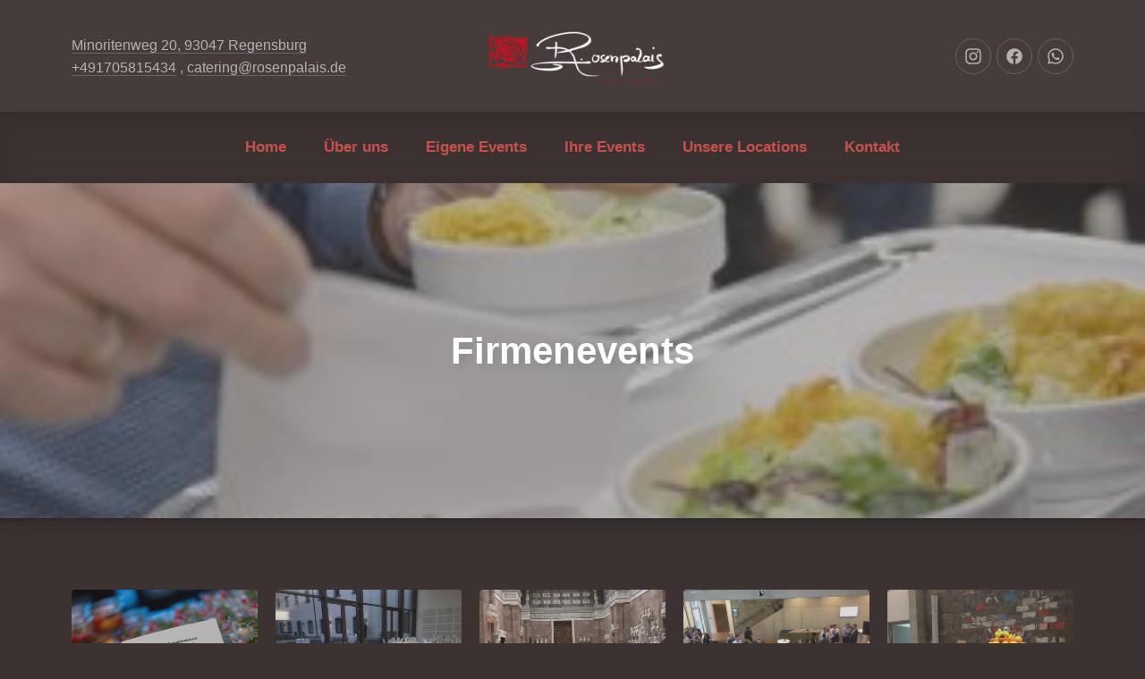

--- FILE ---
content_type: text/html; charset=UTF-8
request_url: https://www.rosenpalais.de/gallery/firmenevents/
body_size: 17938
content:
<!DOCTYPE html>
<html id="top" dir="ltr" lang="de"
prefix="og: https://ogp.me/ns#" >
<head>
<meta charset="UTF-8">
<meta name="viewport" content="width=device-width, initial-scale=1, minimum-scale=1">
<meta http-equiv="x-ua-compatible" content="ie=edge">
<meta name="theme-color" content="#3c3232">
<link rel="pingback" href="https://www.rosenpalais.de/xmlrpc.php">
<script src="https://kit.fontawesome.com/be66a59c03.js" crossorigin="anonymous"></script>
<title>Firmenevents - Rosenpalais</title>
<!-- All in One SEO 4.3.2 - aioseo.com -->
<meta name="robots" content="max-image-preview:large" />
<link rel="canonical" href="https://www.rosenpalais.de/gallery/firmenevents/" />
<meta name="generator" content="All in One SEO (AIOSEO) 4.3.2 " />
<meta property="og:locale" content="de_DE" />
<meta property="og:site_name" content="Rosenpalais - Catering eK" />
<meta property="og:type" content="article" />
<meta property="og:title" content="Firmenevents - Rosenpalais" />
<meta property="og:url" content="https://www.rosenpalais.de/gallery/firmenevents/" />
<meta property="article:published_time" content="2022-01-06T18:40:29+00:00" />
<meta property="article:modified_time" content="2022-01-31T12:36:57+00:00" />
<meta name="twitter:card" content="summary_large_image" />
<meta name="twitter:title" content="Firmenevents - Rosenpalais" />
<script type="application/ld+json" class="aioseo-schema">
{"@context":"https:\/\/schema.org","@graph":[{"@type":"BreadcrumbList","@id":"https:\/\/www.rosenpalais.de\/gallery\/firmenevents\/#breadcrumblist","itemListElement":[{"@type":"ListItem","@id":"https:\/\/www.rosenpalais.de\/#listItem","position":1,"item":{"@type":"WebPage","@id":"https:\/\/www.rosenpalais.de\/","name":"Home","description":"Catering eK","url":"https:\/\/www.rosenpalais.de\/"},"nextItem":"https:\/\/www.rosenpalais.de\/gallery\/firmenevents\/#listItem"},{"@type":"ListItem","@id":"https:\/\/www.rosenpalais.de\/gallery\/firmenevents\/#listItem","position":2,"item":{"@type":"WebPage","@id":"https:\/\/www.rosenpalais.de\/gallery\/firmenevents\/","name":"Firmenevents","url":"https:\/\/www.rosenpalais.de\/gallery\/firmenevents\/"},"previousItem":"https:\/\/www.rosenpalais.de\/#listItem"}]},{"@type":"Organization","@id":"https:\/\/www.rosenpalais.de\/#organization","name":"Rosenpalais","url":"https:\/\/www.rosenpalais.de\/"},{"@type":"Person","@id":"https:\/\/www.rosenpalais.de\/author\/rosenpalais\/#author","url":"https:\/\/www.rosenpalais.de\/author\/rosenpalais\/","name":"rosenpalais","image":{"@type":"ImageObject","@id":"https:\/\/www.rosenpalais.de\/gallery\/firmenevents\/#authorImage","url":"https:\/\/secure.gravatar.com\/avatar\/27177076b4b167ad76a1cda65aba6e39478611f6043b5259eed8d5b35b58f4fc?s=96&d=mm&r=g","width":96,"height":96,"caption":"rosenpalais"}},{"@type":"WebPage","@id":"https:\/\/www.rosenpalais.de\/gallery\/firmenevents\/#webpage","url":"https:\/\/www.rosenpalais.de\/gallery\/firmenevents\/","name":"Firmenevents - Rosenpalais","inLanguage":"de-DE","isPartOf":{"@id":"https:\/\/www.rosenpalais.de\/#website"},"breadcrumb":{"@id":"https:\/\/www.rosenpalais.de\/gallery\/firmenevents\/#breadcrumblist"},"author":{"@id":"https:\/\/www.rosenpalais.de\/author\/rosenpalais\/#author"},"creator":{"@id":"https:\/\/www.rosenpalais.de\/author\/rosenpalais\/#author"},"image":{"@type":"ImageObject","url":"https:\/\/www.rosenpalais.de\/wp-content\/uploads\/2022\/01\/Glaeschen-Tablett-300x300-1.jpg","@id":"https:\/\/www.rosenpalais.de\/#mainImage","width":300,"height":300},"primaryImageOfPage":{"@id":"https:\/\/www.rosenpalais.de\/gallery\/firmenevents\/#mainImage"},"datePublished":"2022-01-06T18:40:29+01:00","dateModified":"2022-01-31T12:36:57+01:00"},{"@type":"WebSite","@id":"https:\/\/www.rosenpalais.de\/#website","url":"https:\/\/www.rosenpalais.de\/","name":"Rosenpalais","description":"Catering eK","inLanguage":"de-DE","publisher":{"@id":"https:\/\/www.rosenpalais.de\/#organization"}}]}
</script>
<!-- All in One SEO -->
<link rel='dns-prefetch' href='//www.fbgcdn.com' />
<link rel='dns-prefetch' href='//www.rosenpalais.de' />
<link rel="alternate" type="application/rss+xml" title="Rosenpalais &raquo; Feed" href="https://www.rosenpalais.de/feed/" />
<link rel="alternate" type="application/rss+xml" title="Rosenpalais &raquo; Kommentar-Feed" href="https://www.rosenpalais.de/comments/feed/" />
<link rel="alternate" title="oEmbed (JSON)" type="application/json+oembed" href="https://www.rosenpalais.de/wp-json/oembed/1.0/embed?url=https%3A%2F%2Fwww.rosenpalais.de%2Fgallery%2Ffirmenevents%2F" />
<link rel="alternate" title="oEmbed (XML)" type="text/xml+oembed" href="https://www.rosenpalais.de/wp-json/oembed/1.0/embed?url=https%3A%2F%2Fwww.rosenpalais.de%2Fgallery%2Ffirmenevents%2F&#038;format=xml" />
<style id='wp-img-auto-sizes-contain-inline-css'>
img:is([sizes=auto i],[sizes^="auto," i]){contain-intrinsic-size:3000px 1500px}
/*# sourceURL=wp-img-auto-sizes-contain-inline-css */
</style>
<style id='wp-emoji-styles-inline-css'>
img.wp-smiley, img.emoji {
display: inline !important;
border: none !important;
box-shadow: none !important;
height: 1em !important;
width: 1em !important;
margin: 0 0.07em !important;
vertical-align: -0.1em !important;
background: none !important;
padding: 0 !important;
}
/*# sourceURL=wp-emoji-styles-inline-css */
</style>
<style id='wp-block-library-inline-css'>
:root{--wp-block-synced-color:#7a00df;--wp-block-synced-color--rgb:122,0,223;--wp-bound-block-color:var(--wp-block-synced-color);--wp-editor-canvas-background:#ddd;--wp-admin-theme-color:#007cba;--wp-admin-theme-color--rgb:0,124,186;--wp-admin-theme-color-darker-10:#006ba1;--wp-admin-theme-color-darker-10--rgb:0,107,160.5;--wp-admin-theme-color-darker-20:#005a87;--wp-admin-theme-color-darker-20--rgb:0,90,135;--wp-admin-border-width-focus:2px}@media (min-resolution:192dpi){:root{--wp-admin-border-width-focus:1.5px}}.wp-element-button{cursor:pointer}:root .has-very-light-gray-background-color{background-color:#eee}:root .has-very-dark-gray-background-color{background-color:#313131}:root .has-very-light-gray-color{color:#eee}:root .has-very-dark-gray-color{color:#313131}:root .has-vivid-green-cyan-to-vivid-cyan-blue-gradient-background{background:linear-gradient(135deg,#00d084,#0693e3)}:root .has-purple-crush-gradient-background{background:linear-gradient(135deg,#34e2e4,#4721fb 50%,#ab1dfe)}:root .has-hazy-dawn-gradient-background{background:linear-gradient(135deg,#faaca8,#dad0ec)}:root .has-subdued-olive-gradient-background{background:linear-gradient(135deg,#fafae1,#67a671)}:root .has-atomic-cream-gradient-background{background:linear-gradient(135deg,#fdd79a,#004a59)}:root .has-nightshade-gradient-background{background:linear-gradient(135deg,#330968,#31cdcf)}:root .has-midnight-gradient-background{background:linear-gradient(135deg,#020381,#2874fc)}:root{--wp--preset--font-size--normal:16px;--wp--preset--font-size--huge:42px}.has-regular-font-size{font-size:1em}.has-larger-font-size{font-size:2.625em}.has-normal-font-size{font-size:var(--wp--preset--font-size--normal)}.has-huge-font-size{font-size:var(--wp--preset--font-size--huge)}.has-text-align-center{text-align:center}.has-text-align-left{text-align:left}.has-text-align-right{text-align:right}.has-fit-text{white-space:nowrap!important}#end-resizable-editor-section{display:none}.aligncenter{clear:both}.items-justified-left{justify-content:flex-start}.items-justified-center{justify-content:center}.items-justified-right{justify-content:flex-end}.items-justified-space-between{justify-content:space-between}.screen-reader-text{border:0;clip-path:inset(50%);height:1px;margin:-1px;overflow:hidden;padding:0;position:absolute;width:1px;word-wrap:normal!important}.screen-reader-text:focus{background-color:#ddd;clip-path:none;color:#444;display:block;font-size:1em;height:auto;left:5px;line-height:normal;padding:15px 23px 14px;text-decoration:none;top:5px;width:auto;z-index:100000}html :where(.has-border-color){border-style:solid}html :where([style*=border-top-color]){border-top-style:solid}html :where([style*=border-right-color]){border-right-style:solid}html :where([style*=border-bottom-color]){border-bottom-style:solid}html :where([style*=border-left-color]){border-left-style:solid}html :where([style*=border-width]){border-style:solid}html :where([style*=border-top-width]){border-top-style:solid}html :where([style*=border-right-width]){border-right-style:solid}html :where([style*=border-bottom-width]){border-bottom-style:solid}html :where([style*=border-left-width]){border-left-style:solid}html :where(img[class*=wp-image-]){height:auto;max-width:100%}:where(figure){margin:0 0 1em}html :where(.is-position-sticky){--wp-admin--admin-bar--position-offset:var(--wp-admin--admin-bar--height,0px)}@media screen and (max-width:600px){html :where(.is-position-sticky){--wp-admin--admin-bar--position-offset:0px}}
/*# sourceURL=wp-block-library-inline-css */
</style><style id='global-styles-inline-css'>
:root{--wp--preset--aspect-ratio--square: 1;--wp--preset--aspect-ratio--4-3: 4/3;--wp--preset--aspect-ratio--3-4: 3/4;--wp--preset--aspect-ratio--3-2: 3/2;--wp--preset--aspect-ratio--2-3: 2/3;--wp--preset--aspect-ratio--16-9: 16/9;--wp--preset--aspect-ratio--9-16: 9/16;--wp--preset--color--black: #000000;--wp--preset--color--cyan-bluish-gray: #abb8c3;--wp--preset--color--white: #ffffff;--wp--preset--color--pale-pink: #f78da7;--wp--preset--color--vivid-red: #cf2e2e;--wp--preset--color--luminous-vivid-orange: #ff6900;--wp--preset--color--luminous-vivid-amber: #fcb900;--wp--preset--color--light-green-cyan: #7bdcb5;--wp--preset--color--vivid-green-cyan: #00d084;--wp--preset--color--pale-cyan-blue: #8ed1fc;--wp--preset--color--vivid-cyan-blue: #0693e3;--wp--preset--color--vivid-purple: #9b51e0;--wp--preset--color--cnt: #ffffff;--wp--preset--color--cnt-ac: #c8504b;--wp--preset--color--cnt-bg: #3c3232;--wp--preset--gradient--vivid-cyan-blue-to-vivid-purple: linear-gradient(135deg,rgb(6,147,227) 0%,rgb(155,81,224) 100%);--wp--preset--gradient--light-green-cyan-to-vivid-green-cyan: linear-gradient(135deg,rgb(122,220,180) 0%,rgb(0,208,130) 100%);--wp--preset--gradient--luminous-vivid-amber-to-luminous-vivid-orange: linear-gradient(135deg,rgb(252,185,0) 0%,rgb(255,105,0) 100%);--wp--preset--gradient--luminous-vivid-orange-to-vivid-red: linear-gradient(135deg,rgb(255,105,0) 0%,rgb(207,46,46) 100%);--wp--preset--gradient--very-light-gray-to-cyan-bluish-gray: linear-gradient(135deg,rgb(238,238,238) 0%,rgb(169,184,195) 100%);--wp--preset--gradient--cool-to-warm-spectrum: linear-gradient(135deg,rgb(74,234,220) 0%,rgb(151,120,209) 20%,rgb(207,42,186) 40%,rgb(238,44,130) 60%,rgb(251,105,98) 80%,rgb(254,248,76) 100%);--wp--preset--gradient--blush-light-purple: linear-gradient(135deg,rgb(255,206,236) 0%,rgb(152,150,240) 100%);--wp--preset--gradient--blush-bordeaux: linear-gradient(135deg,rgb(254,205,165) 0%,rgb(254,45,45) 50%,rgb(107,0,62) 100%);--wp--preset--gradient--luminous-dusk: linear-gradient(135deg,rgb(255,203,112) 0%,rgb(199,81,192) 50%,rgb(65,88,208) 100%);--wp--preset--gradient--pale-ocean: linear-gradient(135deg,rgb(255,245,203) 0%,rgb(182,227,212) 50%,rgb(51,167,181) 100%);--wp--preset--gradient--electric-grass: linear-gradient(135deg,rgb(202,248,128) 0%,rgb(113,206,126) 100%);--wp--preset--gradient--midnight: linear-gradient(135deg,rgb(2,3,129) 0%,rgb(40,116,252) 100%);--wp--preset--font-size--small: 13px;--wp--preset--font-size--medium: 20px;--wp--preset--font-size--large: 36px;--wp--preset--font-size--x-large: 42px;--wp--preset--spacing--20: 0.44rem;--wp--preset--spacing--30: 0.67rem;--wp--preset--spacing--40: 1rem;--wp--preset--spacing--50: 1.5rem;--wp--preset--spacing--60: 2.25rem;--wp--preset--spacing--70: 3.38rem;--wp--preset--spacing--80: 5.06rem;--wp--preset--shadow--natural: 6px 6px 9px rgba(0, 0, 0, 0.2);--wp--preset--shadow--deep: 12px 12px 50px rgba(0, 0, 0, 0.4);--wp--preset--shadow--sharp: 6px 6px 0px rgba(0, 0, 0, 0.2);--wp--preset--shadow--outlined: 6px 6px 0px -3px rgb(255, 255, 255), 6px 6px rgb(0, 0, 0);--wp--preset--shadow--crisp: 6px 6px 0px rgb(0, 0, 0);}:where(.is-layout-flex){gap: 0.5em;}:where(.is-layout-grid){gap: 0.5em;}body .is-layout-flex{display: flex;}.is-layout-flex{flex-wrap: wrap;align-items: center;}.is-layout-flex > :is(*, div){margin: 0;}body .is-layout-grid{display: grid;}.is-layout-grid > :is(*, div){margin: 0;}:where(.wp-block-columns.is-layout-flex){gap: 2em;}:where(.wp-block-columns.is-layout-grid){gap: 2em;}:where(.wp-block-post-template.is-layout-flex){gap: 1.25em;}:where(.wp-block-post-template.is-layout-grid){gap: 1.25em;}.has-black-color{color: var(--wp--preset--color--black) !important;}.has-cyan-bluish-gray-color{color: var(--wp--preset--color--cyan-bluish-gray) !important;}.has-white-color{color: var(--wp--preset--color--white) !important;}.has-pale-pink-color{color: var(--wp--preset--color--pale-pink) !important;}.has-vivid-red-color{color: var(--wp--preset--color--vivid-red) !important;}.has-luminous-vivid-orange-color{color: var(--wp--preset--color--luminous-vivid-orange) !important;}.has-luminous-vivid-amber-color{color: var(--wp--preset--color--luminous-vivid-amber) !important;}.has-light-green-cyan-color{color: var(--wp--preset--color--light-green-cyan) !important;}.has-vivid-green-cyan-color{color: var(--wp--preset--color--vivid-green-cyan) !important;}.has-pale-cyan-blue-color{color: var(--wp--preset--color--pale-cyan-blue) !important;}.has-vivid-cyan-blue-color{color: var(--wp--preset--color--vivid-cyan-blue) !important;}.has-vivid-purple-color{color: var(--wp--preset--color--vivid-purple) !important;}.has-black-background-color{background-color: var(--wp--preset--color--black) !important;}.has-cyan-bluish-gray-background-color{background-color: var(--wp--preset--color--cyan-bluish-gray) !important;}.has-white-background-color{background-color: var(--wp--preset--color--white) !important;}.has-pale-pink-background-color{background-color: var(--wp--preset--color--pale-pink) !important;}.has-vivid-red-background-color{background-color: var(--wp--preset--color--vivid-red) !important;}.has-luminous-vivid-orange-background-color{background-color: var(--wp--preset--color--luminous-vivid-orange) !important;}.has-luminous-vivid-amber-background-color{background-color: var(--wp--preset--color--luminous-vivid-amber) !important;}.has-light-green-cyan-background-color{background-color: var(--wp--preset--color--light-green-cyan) !important;}.has-vivid-green-cyan-background-color{background-color: var(--wp--preset--color--vivid-green-cyan) !important;}.has-pale-cyan-blue-background-color{background-color: var(--wp--preset--color--pale-cyan-blue) !important;}.has-vivid-cyan-blue-background-color{background-color: var(--wp--preset--color--vivid-cyan-blue) !important;}.has-vivid-purple-background-color{background-color: var(--wp--preset--color--vivid-purple) !important;}.has-black-border-color{border-color: var(--wp--preset--color--black) !important;}.has-cyan-bluish-gray-border-color{border-color: var(--wp--preset--color--cyan-bluish-gray) !important;}.has-white-border-color{border-color: var(--wp--preset--color--white) !important;}.has-pale-pink-border-color{border-color: var(--wp--preset--color--pale-pink) !important;}.has-vivid-red-border-color{border-color: var(--wp--preset--color--vivid-red) !important;}.has-luminous-vivid-orange-border-color{border-color: var(--wp--preset--color--luminous-vivid-orange) !important;}.has-luminous-vivid-amber-border-color{border-color: var(--wp--preset--color--luminous-vivid-amber) !important;}.has-light-green-cyan-border-color{border-color: var(--wp--preset--color--light-green-cyan) !important;}.has-vivid-green-cyan-border-color{border-color: var(--wp--preset--color--vivid-green-cyan) !important;}.has-pale-cyan-blue-border-color{border-color: var(--wp--preset--color--pale-cyan-blue) !important;}.has-vivid-cyan-blue-border-color{border-color: var(--wp--preset--color--vivid-cyan-blue) !important;}.has-vivid-purple-border-color{border-color: var(--wp--preset--color--vivid-purple) !important;}.has-vivid-cyan-blue-to-vivid-purple-gradient-background{background: var(--wp--preset--gradient--vivid-cyan-blue-to-vivid-purple) !important;}.has-light-green-cyan-to-vivid-green-cyan-gradient-background{background: var(--wp--preset--gradient--light-green-cyan-to-vivid-green-cyan) !important;}.has-luminous-vivid-amber-to-luminous-vivid-orange-gradient-background{background: var(--wp--preset--gradient--luminous-vivid-amber-to-luminous-vivid-orange) !important;}.has-luminous-vivid-orange-to-vivid-red-gradient-background{background: var(--wp--preset--gradient--luminous-vivid-orange-to-vivid-red) !important;}.has-very-light-gray-to-cyan-bluish-gray-gradient-background{background: var(--wp--preset--gradient--very-light-gray-to-cyan-bluish-gray) !important;}.has-cool-to-warm-spectrum-gradient-background{background: var(--wp--preset--gradient--cool-to-warm-spectrum) !important;}.has-blush-light-purple-gradient-background{background: var(--wp--preset--gradient--blush-light-purple) !important;}.has-blush-bordeaux-gradient-background{background: var(--wp--preset--gradient--blush-bordeaux) !important;}.has-luminous-dusk-gradient-background{background: var(--wp--preset--gradient--luminous-dusk) !important;}.has-pale-ocean-gradient-background{background: var(--wp--preset--gradient--pale-ocean) !important;}.has-electric-grass-gradient-background{background: var(--wp--preset--gradient--electric-grass) !important;}.has-midnight-gradient-background{background: var(--wp--preset--gradient--midnight) !important;}.has-small-font-size{font-size: var(--wp--preset--font-size--small) !important;}.has-medium-font-size{font-size: var(--wp--preset--font-size--medium) !important;}.has-large-font-size{font-size: var(--wp--preset--font-size--large) !important;}.has-x-large-font-size{font-size: var(--wp--preset--font-size--x-large) !important;}
/*# sourceURL=global-styles-inline-css */
</style>
<style id='classic-theme-styles-inline-css'>
/*! This file is auto-generated */
.wp-block-button__link{color:#fff;background-color:#32373c;border-radius:9999px;box-shadow:none;text-decoration:none;padding:calc(.667em + 2px) calc(1.333em + 2px);font-size:1.125em}.wp-block-file__button{background:#32373c;color:#fff;text-decoration:none}
/*# sourceURL=/wp-includes/css/classic-themes.min.css */
</style>
<link rel='stylesheet' id='online-css-css' href='https://www.fbgcdn.com/embedder/css/order-online.css?ver=6.9' media='all' />
<!-- <link rel='stylesheet' id='dashicons-css' href='https://www.rosenpalais.de/wp-includes/css/dashicons.min.css?ver=6.9' media='all' /> -->
<!-- <link rel='stylesheet' id='everest-forms-general-css' href='https://www.rosenpalais.de/wp-content/plugins/everest-forms/assets/css/everest-forms.css?ver=1.9.8' media='all' /> -->
<!-- <link rel='stylesheet' id='hollerbox-popups-css' href='https://www.rosenpalais.de/wp-content/plugins/holler-box/assets/css/popups.css?ver=1766333179' media='all' /> -->
<!-- <link rel='stylesheet' id='linguini-css' href='https://www.rosenpalais.de/wp-content/uploads/linguini-child/linguini.css?ver=1637413113' media='all' /> -->
<!-- <link rel='stylesheet' id='linguini-child-css' href='https://www.rosenpalais.de/wp-content/themes/linguini-child/style.css?ver=6.9' media='all' /> -->
<!-- <link rel='stylesheet' id='restaurant_system_public_style-css' href='https://www.rosenpalais.de/wp-content/plugins/menu-ordering-reservations/assets/css/public-style.css?ver=2.3.6' media='all' /> -->
<link rel="stylesheet" type="text/css" href="//www.rosenpalais.de/wp-content/cache/wpfc-minified/1rrw1gun/a3vrq.css" media="all"/>
<script src="https://www.fbgcdn.com/embedder/js/ewm2.js?ver=6.9" id="jsforwp-blocks-frontend-js-js"></script>
<script src='//www.rosenpalais.de/wp-content/cache/wpfc-minified/qkqx69zt/478su.js' type="text/javascript"></script>
<!-- <script src="https://www.rosenpalais.de/wp-includes/js/jquery/jquery.min.js?ver=3.7.1" id="jquery-core-js"></script> -->
<link rel="https://api.w.org/" href="https://www.rosenpalais.de/wp-json/" /><link rel="alternate" title="JSON" type="application/json" href="https://www.rosenpalais.de/wp-json/wp/v2/gallery/1652" /><link rel="EditURI" type="application/rsd+xml" title="RSD" href="https://www.rosenpalais.de/xmlrpc.php?rsd" />
<meta name="generator" content="WordPress 6.9" />
<meta name="generator" content="Everest Forms 1.9.8" />
<link rel='shortlink' href='https://www.rosenpalais.de/?p=1652' />
<style id="hollerbox-frontend-styles">
.no-click {
cursor: not-allowed;
/*pointer-events: none;*/
}
</style>
<style>.recentcomments a{display:inline !important;padding:0 !important;margin:0 !important;}</style><link rel="icon" href="https://www.rosenpalais.de/wp-content/uploads/2021/05/cropped-New-Browser-Icon-32x32.png" sizes="32x32" />
<link rel="icon" href="https://www.rosenpalais.de/wp-content/uploads/2021/05/cropped-New-Browser-Icon-192x192.png" sizes="192x192" />
<link rel="apple-touch-icon" href="https://www.rosenpalais.de/wp-content/uploads/2021/05/cropped-New-Browser-Icon-180x180.png" />
<meta name="msapplication-TileImage" content="https://www.rosenpalais.de/wp-content/uploads/2021/05/cropped-New-Browser-Icon-270x270.png" />
<style id="wp-custom-css">
.everest-form label.evf-field-label {
display: inline-block;
padding: 5px 0;
font-family: "Playfair Display", "Arial", "Helvetica", sans-serif;
font-size: 19px;
font-weight: 700;
letter-spacing: 0px;
text-transform: none;
color: rgba(255,255,255,0.6);
cursor: pointer;
transition-property: color, background-color;
transition-duration: 0.4s;
transition-timing-function: ease;
user-select: none;
}
.everest-form label.everest-forms-field-label-inline{
font-family: "Playfair Display";
display: block;
letter-spacing: 0px;
text-transform: none;
color: rgba(255,255,255,0.6);
cursor: pointer;
transition-property: color, background-color;
transition-duration: 0.4s;
transition-timing-function: ease;
user-select: none;
}
.everest-form input[type='checkbox'].input-text{
vertical-align: bottom;
position: relative;
top: 5px;
*overflow: hidden;
}
.everest-forms input[type=text], .everest-forms input[type=email], .everest-forms input[type=number], .everest-forms textarea {
font-size: 1em;
}
button.everest-forms-submit-button.button.evf-submit{
color: #fff;
background-color: #ce635f !important;
display: inline-block;
position: relative;
padding: 10px 40px;
margin: 0 0;
font-family: "Playfair Display", "Arial", "Helvetica", sans-serif;
font-size: 18px;
font-weight: 700;
text-transform: none;
letter-spacing: 0px;
line-height: 24px;
white-space: nowrap;
vertical-align: top;
cursor: pointer;
color: #fff;
background-color: #4a3e3e;
border: 2px solid transparent;
border-radius: 3px;
outline: none;
-webkit-appearance: none;
-moz-appearance: none;
user-select: none;
transition: all 0.4s ease 0s;
box-shadow: none;align-content
}
.evf-frontend-row{
text-align: left;
}
/* Takeawayseite */
.page-template-template-menu .videocontainer{
text-align: center;
}
.page-template-template-menu.page-id-19 .wp-block-pullquote.is-style-default blockquote p{
text-align: left;
}
/* Inneralb einer Gallerie, um den Abstand von Text/Content und Gallerie zu verringern */
.single-gallery .fy-post-content{
padding-bottom: 20px !important;
}
.page-template-template-menu .wp-block-image.size-large.is-resized{
margin-top: 18px;
}
.single-gallery .wp-block-quote.is-style-default{
border-top: 4px double rgba(255,255,255,0.2);
}
/* Takeaway Alternative Version */
.page-id-1415 .glf-mor-restaurant-menu-wrapper h3{
font-size: 38px;
color: #c8504b;
}
.page-id-1415 .wp-block-pullquote.is-style-default blockquote p{
text-align: left;
}
/* Hollerbox Popup */
#hwp-1452 .holler-inside .hwp-row  a{
color: #c8504b !important;
font-weight: bold;
}
.wpforms-kontaktformular form.wpforms-form .wpforms-field-container  input{
font-family: "Source Sans Pro", "Arial", "Helvetica", sans-serif;
font-size: 17px; 
font-weight: 400;
letter-spacing: 0px;
text-transform: none;
line-height: 24px;
color: rgba(255,255,255,0.6);
background-color: transparent;
border: 1px solid rgba(255,255,255,0.2);
border-radius: 3px;
transition: all 0.4s ease 0s;
}
.wpforms-kontaktformular form.wpforms-form .wpforms-field-container  textarea{
font-family: "Source Sans Pro", "Arial", "Helvetica", sans-serif;
font-size: 17px; 
font-weight: 400;
letter-spacing: 0px;
text-transform: none;
line-height: 24px;
color: rgba(255,255,255,0.6);
background-color: transparent;
border: 1px solid rgba(255,255,255,0.2);
border-radius: 3px;
transition: all 0.4s ease 0s;
}
.wpforms-kontaktformular div.wpforms-container-full .wpforms-form input[type=submit], div.wpforms-container-full .wpforms-form button[type=submit], div.wpforms-container-full .wpforms-form .wpforms-page-butto .wpforms-absendebutton{
margin-top: -5% !important;
color: #fff;
background-color: #ce635f !important;
display: inline-block;
position: relative;
padding: 10px 40px;
margin: 0 0;
font-family: "Playfair Display", "Arial", "Helvetica", sans-serif;
font-size: 18px;
font-weight: 700;
text-transform: none;
letter-spacing: 0px;
line-height: 24px;
white-space: nowrap;
vertical-align: top;
cursor: pointer;
color: #fff;
background-color: #4a3e3e;
border: 2px solid transparent;
border-radius: 3px;
outline: none;
-webkit-appearance: none;
-moz-appearance: none;
user-select: none;
transition: all 0.4s ease 0s;
box-shadow: none;align-content
}
/* Homepage Widgets CTAs */
.fy-homepage-call-to-action.fy-widgets-count-2 .fy-flex-container{
justify-content: center;
}		</style>
<!-- Global site tag (gtag.js) - Google Analytics -->
<script async src="https://www.googletagmanager.com/gtag/js?id=G-EPB92YSHW8"></script>
<script>
window.dataLayer = window.dataLayer || [];
function gtag(){dataLayer.push(arguments);}
gtag('js', new Date());
gtag('config', 'G-EPB92YSHW8');
</script>
</head>
<body data-rsssl=1 class="wp-singular gallery-template-default single single-gallery postid-1652 wp-embed-responsive wp-theme-linguini wp-child-theme-linguini-child everest-forms-no-js opera loading-disabled content-widgets-merge content-footer-merge footer-widgets-merge">
<ul id="skip-links" class="fy-skip-links">
<li><a href="#navigation">Zum Menü</a></li>
<li><a href="#content">Zum Inhalt</a></li>
<li><a href="#footer">Zum Footer</a></li>
</ul>
<div class="fy-container">
<div class="fy-canvas js-sticky-container">
<header class="fy-header js-header">
<div class="fy-header-container">
<div class="fy-header-centerer fy-centerer">
<div class="fy-flex-container fy-flex-container-center">
<div class="fy-flex-column-auto fy-flex-column-tablet-100 fy-flex-order-tablet-2">
<div class="fy-address">
<a href="https://goo.gl/maps/WwjZDcTewVz9NTEs5" target="_blank">
Minoritenweg 20, 93047 Regensburg            </a>
<br>    <a href="tel:+491705815434">
+491705815434</a>            <span>, </span>	        <a href="mailto:catering@rosenpalais.de">
catering@rosenpalais.de        </a>
</div>
</div>
<div class="fy-position-relative fy-flex-column-auto fy-flex-column-tablet-100 fy-flex-order-tablet-1">
<h1 class="fy-logo fy-logo-image">
<a href="https://www.rosenpalais.de"
style="width: 251px; height: 85px;"
rel="home">
<img src="https://www.rosenpalais.de/wp-content/uploads/2021/05/Rosenpalais-logo-500x170-1.png"
width="251"
height="85"
alt="Rosenpalais">
</a>
</h1>
</div>
<div class="fy-flex-column-auto fy-flex-column-tablet-100 fy-flex-order-tablet-3">
<nav class="fy-socials cs-socials">
<ul>
<li class="fy-social-instagram">
<a href="https://www.instagram.com/rosenpalais/"
title="Instagram"
target="_blank"
rel="noopener">
<div class="fy-icon">
<svg class="icon instagram" width="24" height="24" xmlns="http://www.w3.org/2000/svg" viewBox="0 0 24 24" role="img" aria-label="Instagram">
<path d="M22.934,7.465c-0.053-1.171-0.239-1.971-0.512-2.67c-0.281-0.724-0.656-1.337-1.268-1.948
c-0.612-0.612-1.226-0.988-1.949-1.27c-0.699-0.271-1.499-0.457-2.67-0.511C15.362,1.013,14.987,1,12,1S8.638,1.013,7.465,1.066
C6.294,1.12,5.494,1.306,4.794,1.577c-0.723,0.281-1.336,0.657-1.948,1.27C2.235,3.458,1.858,4.071,1.578,4.795
C1.306,5.494,1.12,6.294,1.066,7.465C1.013,8.638,1,9.013,1,12s0.013,3.362,0.066,4.535c0.053,1.171,0.239,1.971,0.511,2.67
c0.281,0.724,0.657,1.337,1.269,1.948c0.612,0.612,1.225,0.988,1.948,1.27c0.7,0.271,1.5,0.457,2.67,0.511
C8.638,22.987,9.013,23,12,23s3.362-0.013,4.535-0.066c1.171-0.054,1.971-0.239,2.67-0.511c0.724-0.281,1.337-0.657,1.949-1.27
c0.611-0.611,0.986-1.225,1.268-1.948c0.272-0.699,0.459-1.499,0.512-2.67C22.987,15.362,23,14.987,23,12
S22.987,8.638,22.934,7.465z M20.954,16.445c-0.049,1.072-0.228,1.655-0.379,2.043c-0.2,0.513-0.438,0.879-0.823,1.265
c-0.385,0.385-0.751,0.623-1.265,0.822c-0.388,0.151-0.97,0.33-2.042,0.379c-1.16,0.053-1.508,0.064-4.445,0.064
s-3.285-0.012-4.445-0.064c-1.072-0.049-1.655-0.228-2.042-0.379c-0.513-0.199-0.879-0.438-1.265-0.822
c-0.385-0.385-0.624-0.752-0.823-1.265c-0.151-0.388-0.33-0.971-0.379-2.043C2.993,15.285,2.982,14.938,2.982,12
c0-2.937,0.011-3.285,0.064-4.444C3.095,6.482,3.274,5.9,3.425,5.513c0.199-0.514,0.438-0.88,0.823-1.265s0.751-0.624,1.265-0.823
c0.388-0.15,0.97-0.33,2.042-0.379C8.715,2.993,9.063,2.982,12,2.982c2.938,0,3.285,0.011,4.445,0.063
c1.072,0.049,1.654,0.229,2.042,0.379c0.514,0.199,0.88,0.438,1.265,0.823s0.623,0.751,0.823,1.265
c0.15,0.388,0.33,0.97,0.379,2.043c0.053,1.159,0.063,1.508,0.063,4.444C21.018,14.938,21.007,15.285,20.954,16.445z
M17.871,4.809c-0.729,0-1.319,0.591-1.319,1.319c0,0.729,0.591,1.32,1.319,1.32c0.729,0,1.32-0.591,1.32-1.32
C19.191,5.399,18.602,4.809,17.871,4.809z M12,6.352C8.88,6.352,6.352,8.88,6.352,12S8.88,17.648,12,17.648
c3.119,0,5.648-2.528,5.648-5.648S15.119,6.352,12,6.352z M12,15.667c-2.025,0-3.667-1.642-3.667-3.667S9.975,8.333,12,8.333
c2.025,0,3.666,1.642,3.666,3.667S14.025,15.667,12,15.667z"></path>
</svg>                                    </div>
<span class="screen-reader-text">Neues Fenster</span>
</a>
</li>
<li class="fy-social-facebook">
<a href="https://www.facebook.com/pages/category/Caterer/Rosenpalais-Catering-EK-1056710877800911/"
title="Facebook"
target="_blank"
rel="noopener">
<div class="fy-icon">
<svg class="icon facebook" width="24" height="24" xmlns="http://www.w3.org/2000/svg" viewBox="0 0 24 24" role="img" aria-label="Facebook">
<path d="M12,1.002c-6.076,0-11,4.954-11,11.065c0,5.525,4.027,10.105,9.289,10.932v-7.734H7.478v-3.197h2.812l0.001-2.438
c0-2.772,1.634-4.311,4.146-4.311c1.204,0,2.452,0.232,2.452,0.232v2.705h-1.377c-1.366,0-1.803,0.86-1.803,1.736l0.002,2.075
h3.056l-0.489,3.197h-2.566v7.734C18.974,22.173,23,17.593,23,12.067C23,5.956,18.075,1.002,12,1.002z"></path>
</svg>                                    </div>
<span class="screen-reader-text">Neues Fenster</span>
</a>
</li>
<li class="fy-social-whatsapp">
<a href="https://wa.me/+491705815434"
title="WhatsApp"
target="_blank"
rel="noopener">
<div class="fy-icon">
<svg class="icon whatsapp" width="24" height="24" xmlns="http://www.w3.org/2000/svg" viewBox="0 0 24 24" role="img" aria-label="WhatsApp">
<path d="M17.041,14.184c-0.274-0.137-1.62-0.795-1.871-0.886c-0.25-0.092-0.434-0.137-0.615,0.136
c-0.183,0.272-0.707,0.887-0.867,1.068s-0.319,0.204-0.593,0.068c-0.274-0.137-1.156-0.424-2.201-1.353
c-0.813-0.722-1.363-1.614-1.522-1.887s-0.017-0.42,0.12-0.556c0.124-0.122,0.274-0.318,0.411-0.478
c0.137-0.159,0.183-0.272,0.274-0.454c0.091-0.183,0.045-0.341-0.023-0.478S9.537,7.889,9.309,7.344
C9.086,6.813,8.861,6.885,8.692,6.876c-0.159-0.008-0.342-0.01-0.524-0.01s-0.479,0.068-0.73,0.341
C7.188,7.48,6.48,8.139,6.48,9.479s0.981,2.637,1.118,2.818c0.137,0.182,1.93,2.933,4.676,4.112
c0.653,0.281,1.163,0.449,1.561,0.574c0.656,0.207,1.252,0.178,1.725,0.108c0.525-0.078,1.619-0.659,1.847-1.296
c0.228-0.636,0.228-1.182,0.159-1.295C17.496,14.388,17.314,14.32,17.041,14.184z M19.795,4.197
C17.727,2.137,14.977,1.001,12.046,1C6.008,1,1.094,5.891,1.092,11.9c0,1.922,0.503,3.797,1.462,5.45L1,23l5.807-1.516
c1.6,0.868,3.401,1.326,5.235,1.326h0.004c6.038,0,10.952-4.891,10.954-10.901C23.002,8.997,21.863,6.258,19.795,4.197z
M12.046,20.97h-0.004c-1.634,0-3.236-0.438-4.634-1.263l-0.333-0.196L3.63,20.41l0.919-3.344l-0.216-0.343
c-0.912-1.442-1.393-3.11-1.392-4.822c0.002-4.996,4.086-9.061,9.108-9.061c2.433,0.001,4.718,0.945,6.437,2.658
c1.72,1.712,2.666,3.988,2.664,6.41C21.148,16.905,17.064,20.97,12.046,20.97z"></path>
</svg>
</div>
<span class="screen-reader-text">Neues Fenster</span>
</a>
</li>
</ul>
</nav>
</div>
</div>
</div>
</div>
<div class="fy-navigation-container js-sticky">
<nav class="fy-navigation">
<ul id="navigation_primary" class="fy-navigation-list"><li id="menu-item-421" class="menu-item menu-item-type-post_type menu-item-object-page menu-item-home menu-item-421"><a href="https://www.rosenpalais.de/" data-ps2id-api="true">Home</a></li>
<li id="menu-item-815" class="menu-item menu-item-type-post_type menu-item-object-page menu-item-815"><a href="https://www.rosenpalais.de/about/" data-ps2id-api="true">Über uns</a></li>
<li id="menu-item-425" class="menu-item menu-item-type-post_type menu-item-object-page menu-item-425"><a href="https://www.rosenpalais.de/events/" data-ps2id-api="true">Eigene Events</a></li>
<li id="menu-item-1673" class="menu-item menu-item-type-post_type menu-item-object-page menu-item-1673"><a href="https://www.rosenpalais.de/ihre-events/" data-ps2id-api="true">Ihre Events</a></li>
<li id="menu-item-1362" class="menu-item menu-item-type-custom menu-item-object-custom menu-item-1362"><a href="/galleries/locations/" data-ps2id-api="true">Unsere Locations</a></li>
<li id="menu-item-947" class="menu-item menu-item-type-post_type menu-item-object-page menu-item-has-children menu-item-947"><a href="https://www.rosenpalais.de/kontakt/" data-ps2id-api="true">Kontakt</a>
<ul class="sub-menu">
<li id="menu-item-1444" class="menu-item menu-item-type-post_type menu-item-object-page menu-item-1444"><a href="https://www.rosenpalais.de/impressum/" data-ps2id-api="true">Impressum</a></li>
<li id="menu-item-1445" class="menu-item menu-item-type-post_type menu-item-object-page menu-item-privacy-policy menu-item-1445"><a rel="privacy-policy" href="https://www.rosenpalais.de/datenschutzerklaerung/" data-ps2id-api="true">Datenschutzerklärung</a></li>
<li id="menu-item-1450" class="menu-item menu-item-type-post_type menu-item-object-page menu-item-1450"><a href="https://www.rosenpalais.de/anmeldung-newsletter/" data-ps2id-api="true">Anmeldung Newsletter</a></li>
</ul>
</li>
</ul>            </nav>
<div class="fy-navigation-close js-navigation-close">
<svg class="icon" width="24" height="24" viewBox="0 0 48 48" xmlns="http://www.w3.org/2000/svg">
<path class="shape" d="M38 12.83l-2.83-2.83-11.17 11.17-11.17-11.17-2.83 2.83 11.17 11.17-11.17 11.17 2.83 2.83 11.17-11.17 11.17 11.17 2.83-2.83-11.17-11.17z"></path>
<title>Schließen</title>
</svg>        </div>
</div>
<div class="fy-navigation-trigger-container">
<div class="fy-navigation-trigger js-navigation-trigger">
<svg class="icon" xmlns="http://www.w3.org/2000/svg" width="24" height="24" viewBox="0 0 24 24">
<path class="shape" d="M3 18h18v-2H3v2zm0-5h18v-2H3v2zm0-7v2h18V6H3z"></path>
<title>Navigation</title>
</svg>        </div>
</div>
</header>
<header class="fy-heading fy-heading-with-image">
<div class="fy-heading-image js-lazy" data-src="https://www.rosenpalais.de/wp-content/uploads/2022/01/Glaeschen-Tablett-300x300-1.jpg"></div>
<div class="fy-centerer">
<h1 class="entry-title" itemprop="name">
Firmenevents        </h1>
</div>
</header>
<div class="fy-wrap" itemscope itemtype="https://schema.org/Blog">
<div class="fy-centerer">
<div class="fy-flex-container fy-flex-gutter-xxlarge">
<main class="fy-main fy-main-single fy-single-gallery fy-flex-column-auto fy-sidebar-inactive" itemprop="blogPost" itemscope itemtype="https://schema.org/BlogPosting">
<article id="post-1652" class="fy-post fy-post-single fy-post-gallery fy-post-gallery-single post-1652 gallery type-gallery status-publish has-post-thumbnail hentry">
<div class="fy-flex-container">
<div class="fy-flex-column-100">
<div class="fy-post-media fy-post-gallery fy-flex-container fy-flex-gutter-small js-images" itemscope itemtype="https://schema.org/ImageGallery">
<div class="fy-post-image-column fy-flex-column-20 fy-flex-column-desktop-25 fy-flex-column-tablet-33 fy-flex-column-phone-50">
<figure class="fy-post-image" itemscope itemprop="associatedMedia" itemtype="https://schema.org/ImageObject">
<a href="https://www.rosenpalais.de/wp-content/uploads/2022/01/Glaeschen-Tomatenmouse-mit-Beschilderung-scaled.jpg"
data-size="2560x1707"
data-index="0"
class="js-image js-lazy-parent"
itemprop="contentUrl">
<img width="800" height="600" class="fy-image fy-image-responsive js-lazy" alt="" decoding="async" fetchpriority="high" data-sizes="(max-width: 800px) 100vw, 800px" data-srcset="https://www.rosenpalais.de/wp-content/uploads/2022/01/Glaeschen-Tomatenmouse-mit-Beschilderung-800x600.jpg 800w, https://www.rosenpalais.de/wp-content/uploads/2022/01/Glaeschen-Tomatenmouse-mit-Beschilderung-1600x1200.jpg 1600w" data-noscript="https://www.rosenpalais.de/wp-content/uploads/2022/01/Glaeschen-Tomatenmouse-mit-Beschilderung-800x600.jpg" src="https://www.rosenpalais.de/wp-content/themes/linguini/images/placeholder.png" data-src="https://www.rosenpalais.de/wp-content/uploads/2022/01/Glaeschen-Tomatenmouse-mit-Beschilderung-800x600.jpg" />
<div class="fy-loading">
<div class="fy-loader">
<div class="fy-spinner">
<svg class="icon" fill="#ffffff" fill-opacity="0.1" width="24" height="24" version="1.1" xmlns="http://www.w3.org/2000/svg" viewBox="0 0 24 24">
<path class="shape" d="M0,12h2C2,6.5,6.5,2,12,2V0C5.4,0,0,5.4,0,12z"></path>
<title>Laden ...</title>
</svg>
</div>
</div></div>                                    </a>
<figcaption itemprop="caption description" class="fy-post-image-caption fy-hide">
Gläschen Tomatenmouse mit Beschilderung                                    </figcaption>
</figure>
</div>
<div class="fy-post-image-column fy-flex-column-20 fy-flex-column-desktop-25 fy-flex-column-tablet-33 fy-flex-column-phone-50">
<figure class="fy-post-image" itemscope itemprop="associatedMedia" itemtype="https://schema.org/ImageObject">
<a href="https://www.rosenpalais.de/wp-content/uploads/2022/01/Firmenevent-scaled.jpg"
data-size="2560x1920"
data-index="1"
class="js-image js-lazy-parent"
itemprop="contentUrl">
<img width="800" height="600" class="fy-image fy-image-responsive js-lazy" alt="" decoding="async" data-sizes="(max-width: 800px) 100vw, 800px" data-srcset="https://www.rosenpalais.de/wp-content/uploads/2022/01/Firmenevent-800x600.jpg 800w, https://www.rosenpalais.de/wp-content/uploads/2022/01/Firmenevent-300x225.jpg 300w, https://www.rosenpalais.de/wp-content/uploads/2022/01/Firmenevent-1024x768.jpg 1024w, https://www.rosenpalais.de/wp-content/uploads/2022/01/Firmenevent-768x576.jpg 768w, https://www.rosenpalais.de/wp-content/uploads/2022/01/Firmenevent-1536x1152.jpg 1536w, https://www.rosenpalais.de/wp-content/uploads/2022/01/Firmenevent-2048x1536.jpg 2048w, https://www.rosenpalais.de/wp-content/uploads/2022/01/Firmenevent-1600x1200.jpg 1600w, https://www.rosenpalais.de/wp-content/uploads/2022/01/Firmenevent-1920x1440.jpg 1920w" data-noscript="https://www.rosenpalais.de/wp-content/uploads/2022/01/Firmenevent-800x600.jpg" src="https://www.rosenpalais.de/wp-content/themes/linguini/images/placeholder.png" data-src="https://www.rosenpalais.de/wp-content/uploads/2022/01/Firmenevent-800x600.jpg" />
<div class="fy-loading">
<div class="fy-loader">
<div class="fy-spinner">
<svg class="icon" fill="#ffffff" fill-opacity="0.1" width="24" height="24" version="1.1" xmlns="http://www.w3.org/2000/svg" viewBox="0 0 24 24">
<path class="shape" d="M0,12h2C2,6.5,6.5,2,12,2V0C5.4,0,0,5.4,0,12z"></path>
<title>Laden ...</title>
</svg>
</div>
</div></div>                                    </a>
<figcaption itemprop="caption description" class="fy-post-image-caption fy-hide">
Firmenevent                                    </figcaption>
</figure>
</div>
<div class="fy-post-image-column fy-flex-column-20 fy-flex-column-desktop-25 fy-flex-column-tablet-33 fy-flex-column-phone-50">
<figure class="fy-post-image" itemscope itemprop="associatedMedia" itemtype="https://schema.org/ImageObject">
<a href="https://www.rosenpalais.de/wp-content/uploads/2022/01/Walhalla.jpg"
data-size="1200x1600"
data-index="2"
class="js-image js-lazy-parent"
itemprop="contentUrl">
<img width="800" height="600" src="https://www.rosenpalais.de/wp-content/themes/linguini/images/placeholder.png" class="fy-image fy-image-responsive js-lazy" alt="" decoding="async" data-src="https://www.rosenpalais.de/wp-content/uploads/2022/01/Walhalla-800x600.jpg" />
<div class="fy-loading">
<div class="fy-loader">
<div class="fy-spinner">
<svg class="icon" fill="#ffffff" fill-opacity="0.1" width="24" height="24" version="1.1" xmlns="http://www.w3.org/2000/svg" viewBox="0 0 24 24">
<path class="shape" d="M0,12h2C2,6.5,6.5,2,12,2V0C5.4,0,0,5.4,0,12z"></path>
<title>Laden ...</title>
</svg>
</div>
</div></div>                                    </a>
<figcaption itemprop="caption description" class="fy-post-image-caption fy-hide">
Walhalla                                    </figcaption>
</figure>
</div>
<div class="fy-post-image-column fy-flex-column-20 fy-flex-column-desktop-25 fy-flex-column-tablet-33 fy-flex-column-phone-50">
<figure class="fy-post-image" itemscope itemprop="associatedMedia" itemtype="https://schema.org/ImageObject">
<a href="https://www.rosenpalais.de/wp-content/uploads/2022/01/mf-Buffet.jpg"
data-size="768x1024"
data-index="3"
class="js-image js-lazy-parent"
itemprop="contentUrl">
<img width="768" height="600" src="https://www.rosenpalais.de/wp-content/themes/linguini/images/placeholder.png" class="fy-image fy-image-responsive js-lazy" alt="" decoding="async" loading="lazy" data-src="https://www.rosenpalais.de/wp-content/uploads/2022/01/mf-Buffet-768x600.jpg" />
<div class="fy-loading">
<div class="fy-loader">
<div class="fy-spinner">
<svg class="icon" fill="#ffffff" fill-opacity="0.1" width="24" height="24" version="1.1" xmlns="http://www.w3.org/2000/svg" viewBox="0 0 24 24">
<path class="shape" d="M0,12h2C2,6.5,6.5,2,12,2V0C5.4,0,0,5.4,0,12z"></path>
<title>Laden ...</title>
</svg>
</div>
</div></div>                                    </a>
<figcaption itemprop="caption description" class="fy-post-image-caption fy-hide">
mf Buffet                                    </figcaption>
</figure>
</div>
<div class="fy-post-image-column fy-flex-column-20 fy-flex-column-desktop-25 fy-flex-column-tablet-33 fy-flex-column-phone-50">
<figure class="fy-post-image" itemscope itemprop="associatedMedia" itemtype="https://schema.org/ImageObject">
<a href="https://www.rosenpalais.de/wp-content/uploads/2022/01/mf-Obst-1.jpg"
data-size="768x1024"
data-index="4"
class="js-image js-lazy-parent"
itemprop="contentUrl">
<img width="768" height="600" src="https://www.rosenpalais.de/wp-content/themes/linguini/images/placeholder.png" class="fy-image fy-image-responsive js-lazy" alt="" decoding="async" loading="lazy" data-src="https://www.rosenpalais.de/wp-content/uploads/2022/01/mf-Obst-1-768x600.jpg" />
<div class="fy-loading">
<div class="fy-loader">
<div class="fy-spinner">
<svg class="icon" fill="#ffffff" fill-opacity="0.1" width="24" height="24" version="1.1" xmlns="http://www.w3.org/2000/svg" viewBox="0 0 24 24">
<path class="shape" d="M0,12h2C2,6.5,6.5,2,12,2V0C5.4,0,0,5.4,0,12z"></path>
<title>Laden ...</title>
</svg>
</div>
</div></div>                                    </a>
<figcaption itemprop="caption description" class="fy-post-image-caption fy-hide">
mf Obst                                    </figcaption>
</figure>
</div>
<div class="fy-post-image-column fy-flex-column-20 fy-flex-column-desktop-25 fy-flex-column-tablet-33 fy-flex-column-phone-50">
<figure class="fy-post-image" itemscope itemprop="associatedMedia" itemtype="https://schema.org/ImageObject">
<a href="https://www.rosenpalais.de/wp-content/uploads/2022/01/Glaeschen-Tablett-scaled.jpg"
data-size="2560x1704"
data-index="5"
class="js-image js-lazy-parent"
itemprop="contentUrl">
<img width="800" height="600" class="fy-image fy-image-responsive js-lazy" alt="" decoding="async" loading="lazy" data-sizes="auto, (max-width: 800px) 100vw, 800px" data-srcset="https://www.rosenpalais.de/wp-content/uploads/2022/01/Glaeschen-Tablett-800x600.jpg 800w, https://www.rosenpalais.de/wp-content/uploads/2022/01/Glaeschen-Tablett-1600x1200.jpg 1600w" data-noscript="https://www.rosenpalais.de/wp-content/uploads/2022/01/Glaeschen-Tablett-800x600.jpg" src="https://www.rosenpalais.de/wp-content/themes/linguini/images/placeholder.png" data-src="https://www.rosenpalais.de/wp-content/uploads/2022/01/Glaeschen-Tablett-800x600.jpg" />
<div class="fy-loading">
<div class="fy-loader">
<div class="fy-spinner">
<svg class="icon" fill="#ffffff" fill-opacity="0.1" width="24" height="24" version="1.1" xmlns="http://www.w3.org/2000/svg" viewBox="0 0 24 24">
<path class="shape" d="M0,12h2C2,6.5,6.5,2,12,2V0C5.4,0,0,5.4,0,12z"></path>
<title>Laden ...</title>
</svg>
</div>
</div></div>                                    </a>
<figcaption itemprop="caption description" class="fy-post-image-caption fy-hide">
Gläschen Tablett                                    </figcaption>
</figure>
</div>
<div class="fy-post-image-column fy-flex-column-20 fy-flex-column-desktop-25 fy-flex-column-tablet-33 fy-flex-column-phone-50">
<figure class="fy-post-image" itemscope itemprop="associatedMedia" itemtype="https://schema.org/ImageObject">
<a href="https://www.rosenpalais.de/wp-content/uploads/2022/01/mf-Obst.jpg"
data-size="768x1024"
data-index="6"
class="js-image js-lazy-parent"
itemprop="contentUrl">
<img width="768" height="600" src="https://www.rosenpalais.de/wp-content/themes/linguini/images/placeholder.png" class="fy-image fy-image-responsive js-lazy" alt="" decoding="async" loading="lazy" data-src="https://www.rosenpalais.de/wp-content/uploads/2022/01/mf-Obst-768x600.jpg" />
<div class="fy-loading">
<div class="fy-loader">
<div class="fy-spinner">
<svg class="icon" fill="#ffffff" fill-opacity="0.1" width="24" height="24" version="1.1" xmlns="http://www.w3.org/2000/svg" viewBox="0 0 24 24">
<path class="shape" d="M0,12h2C2,6.5,6.5,2,12,2V0C5.4,0,0,5.4,0,12z"></path>
<title>Laden ...</title>
</svg>
</div>
</div></div>                                    </a>
<figcaption itemprop="caption description" class="fy-post-image-caption fy-hide">
mf Obst                                    </figcaption>
</figure>
</div>
<div class="fy-post-image-column fy-flex-column-20 fy-flex-column-desktop-25 fy-flex-column-tablet-33 fy-flex-column-phone-50">
<figure class="fy-post-image" itemscope itemprop="associatedMedia" itemtype="https://schema.org/ImageObject">
<a href="https://www.rosenpalais.de/wp-content/uploads/2022/01/Glaeschen-scaled.jpg"
data-size="2560x1704"
data-index="7"
class="js-image js-lazy-parent"
itemprop="contentUrl">
<img width="800" height="600" class="fy-image fy-image-responsive js-lazy" alt="" decoding="async" loading="lazy" data-sizes="auto, (max-width: 800px) 100vw, 800px" data-srcset="https://www.rosenpalais.de/wp-content/uploads/2022/01/Glaeschen-800x600.jpg 800w, https://www.rosenpalais.de/wp-content/uploads/2022/01/Glaeschen-1600x1200.jpg 1600w" data-noscript="https://www.rosenpalais.de/wp-content/uploads/2022/01/Glaeschen-800x600.jpg" src="https://www.rosenpalais.de/wp-content/themes/linguini/images/placeholder.png" data-src="https://www.rosenpalais.de/wp-content/uploads/2022/01/Glaeschen-800x600.jpg" />
<div class="fy-loading">
<div class="fy-loader">
<div class="fy-spinner">
<svg class="icon" fill="#ffffff" fill-opacity="0.1" width="24" height="24" version="1.1" xmlns="http://www.w3.org/2000/svg" viewBox="0 0 24 24">
<path class="shape" d="M0,12h2C2,6.5,6.5,2,12,2V0C5.4,0,0,5.4,0,12z"></path>
<title>Laden ...</title>
</svg>
</div>
</div></div>                                    </a>
<figcaption itemprop="caption description" class="fy-post-image-caption fy-hide">
Gläschen                                    </figcaption>
</figure>
</div>
<div class="fy-post-image-column fy-flex-column-20 fy-flex-column-desktop-25 fy-flex-column-tablet-33 fy-flex-column-phone-50">
<figure class="fy-post-image" itemscope itemprop="associatedMedia" itemtype="https://schema.org/ImageObject">
<a href="https://www.rosenpalais.de/wp-content/uploads/2022/01/Glaeschen-Tomatensalat-scaled.jpg"
data-size="2560x1707"
data-index="8"
class="js-image js-lazy-parent"
itemprop="contentUrl">
<img width="800" height="600" class="fy-image fy-image-responsive js-lazy" alt="" decoding="async" loading="lazy" data-sizes="auto, (max-width: 800px) 100vw, 800px" data-srcset="https://www.rosenpalais.de/wp-content/uploads/2022/01/Glaeschen-Tomatensalat-800x600.jpg 800w, https://www.rosenpalais.de/wp-content/uploads/2022/01/Glaeschen-Tomatensalat-1600x1200.jpg 1600w" data-noscript="https://www.rosenpalais.de/wp-content/uploads/2022/01/Glaeschen-Tomatensalat-800x600.jpg" src="https://www.rosenpalais.de/wp-content/themes/linguini/images/placeholder.png" data-src="https://www.rosenpalais.de/wp-content/uploads/2022/01/Glaeschen-Tomatensalat-800x600.jpg" />
<div class="fy-loading">
<div class="fy-loader">
<div class="fy-spinner">
<svg class="icon" fill="#ffffff" fill-opacity="0.1" width="24" height="24" version="1.1" xmlns="http://www.w3.org/2000/svg" viewBox="0 0 24 24">
<path class="shape" d="M0,12h2C2,6.5,6.5,2,12,2V0C5.4,0,0,5.4,0,12z"></path>
<title>Laden ...</title>
</svg>
</div>
</div></div>                                    </a>
<figcaption itemprop="caption description" class="fy-post-image-caption fy-hide">
Gläschen Tomatensalat                                    </figcaption>
</figure>
</div>
<div class="fy-post-image-column fy-flex-column-20 fy-flex-column-desktop-25 fy-flex-column-tablet-33 fy-flex-column-phone-50">
<figure class="fy-post-image" itemscope itemprop="associatedMedia" itemtype="https://schema.org/ImageObject">
<a href="https://www.rosenpalais.de/wp-content/uploads/2022/01/Glaeschen-Tomatensalat-und-Mousse-von-oben-scaled.jpg"
data-size="2560x1707"
data-index="9"
class="js-image js-lazy-parent"
itemprop="contentUrl">
<img width="800" height="600" class="fy-image fy-image-responsive js-lazy" alt="" decoding="async" loading="lazy" data-sizes="auto, (max-width: 800px) 100vw, 800px" data-srcset="https://www.rosenpalais.de/wp-content/uploads/2022/01/Glaeschen-Tomatensalat-und-Mousse-von-oben-800x600.jpg 800w, https://www.rosenpalais.de/wp-content/uploads/2022/01/Glaeschen-Tomatensalat-und-Mousse-von-oben-1600x1200.jpg 1600w" data-noscript="https://www.rosenpalais.de/wp-content/uploads/2022/01/Glaeschen-Tomatensalat-und-Mousse-von-oben-800x600.jpg" src="https://www.rosenpalais.de/wp-content/themes/linguini/images/placeholder.png" data-src="https://www.rosenpalais.de/wp-content/uploads/2022/01/Glaeschen-Tomatensalat-und-Mousse-von-oben-800x600.jpg" />
<div class="fy-loading">
<div class="fy-loader">
<div class="fy-spinner">
<svg class="icon" fill="#ffffff" fill-opacity="0.1" width="24" height="24" version="1.1" xmlns="http://www.w3.org/2000/svg" viewBox="0 0 24 24">
<path class="shape" d="M0,12h2C2,6.5,6.5,2,12,2V0C5.4,0,0,5.4,0,12z"></path>
<title>Laden ...</title>
</svg>
</div>
</div></div>                                    </a>
<figcaption itemprop="caption description" class="fy-post-image-caption fy-hide">
Gläschen Tomatensalat und Mousse von oben                                    </figcaption>
</figure>
</div>
<div class="fy-post-image-column fy-flex-column-20 fy-flex-column-desktop-25 fy-flex-column-tablet-33 fy-flex-column-phone-50">
<figure class="fy-post-image" itemscope itemprop="associatedMedia" itemtype="https://schema.org/ImageObject">
<a href="https://www.rosenpalais.de/wp-content/uploads/2022/01/Glaeschen-Tomatenmousse-von-oben-scaled.jpg"
data-size="2560x1707"
data-index="10"
class="js-image js-lazy-parent"
itemprop="contentUrl">
<img width="800" height="600" class="fy-image fy-image-responsive js-lazy" alt="" decoding="async" loading="lazy" data-sizes="auto, (max-width: 800px) 100vw, 800px" data-srcset="https://www.rosenpalais.de/wp-content/uploads/2022/01/Glaeschen-Tomatenmousse-von-oben-800x600.jpg 800w, https://www.rosenpalais.de/wp-content/uploads/2022/01/Glaeschen-Tomatenmousse-von-oben-1600x1200.jpg 1600w" data-noscript="https://www.rosenpalais.de/wp-content/uploads/2022/01/Glaeschen-Tomatenmousse-von-oben-800x600.jpg" src="https://www.rosenpalais.de/wp-content/themes/linguini/images/placeholder.png" data-src="https://www.rosenpalais.de/wp-content/uploads/2022/01/Glaeschen-Tomatenmousse-von-oben-800x600.jpg" />
<div class="fy-loading">
<div class="fy-loader">
<div class="fy-spinner">
<svg class="icon" fill="#ffffff" fill-opacity="0.1" width="24" height="24" version="1.1" xmlns="http://www.w3.org/2000/svg" viewBox="0 0 24 24">
<path class="shape" d="M0,12h2C2,6.5,6.5,2,12,2V0C5.4,0,0,5.4,0,12z"></path>
<title>Laden ...</title>
</svg>
</div>
</div></div>                                    </a>
<figcaption itemprop="caption description" class="fy-post-image-caption fy-hide">
Gläschen Tomatenmousse von oben                                    </figcaption>
</figure>
</div>
<div class="fy-post-image-column fy-flex-column-20 fy-flex-column-desktop-25 fy-flex-column-tablet-33 fy-flex-column-phone-50">
<figure class="fy-post-image" itemscope itemprop="associatedMedia" itemtype="https://schema.org/ImageObject">
<a href="https://www.rosenpalais.de/wp-content/uploads/2022/01/Glaeschen-tomaten-mousse-von-der-Seite-scaled.jpg"
data-size="2560x1707"
data-index="11"
class="js-image js-lazy-parent"
itemprop="contentUrl">
<img width="800" height="600" class="fy-image fy-image-responsive js-lazy" alt="" decoding="async" loading="lazy" data-sizes="auto, (max-width: 800px) 100vw, 800px" data-srcset="https://www.rosenpalais.de/wp-content/uploads/2022/01/Glaeschen-tomaten-mousse-von-der-Seite-800x600.jpg 800w, https://www.rosenpalais.de/wp-content/uploads/2022/01/Glaeschen-tomaten-mousse-von-der-Seite-1600x1200.jpg 1600w" data-noscript="https://www.rosenpalais.de/wp-content/uploads/2022/01/Glaeschen-tomaten-mousse-von-der-Seite-800x600.jpg" src="https://www.rosenpalais.de/wp-content/themes/linguini/images/placeholder.png" data-src="https://www.rosenpalais.de/wp-content/uploads/2022/01/Glaeschen-tomaten-mousse-von-der-Seite-800x600.jpg" />
<div class="fy-loading">
<div class="fy-loader">
<div class="fy-spinner">
<svg class="icon" fill="#ffffff" fill-opacity="0.1" width="24" height="24" version="1.1" xmlns="http://www.w3.org/2000/svg" viewBox="0 0 24 24">
<path class="shape" d="M0,12h2C2,6.5,6.5,2,12,2V0C5.4,0,0,5.4,0,12z"></path>
<title>Laden ...</title>
</svg>
</div>
</div></div>                                    </a>
<figcaption itemprop="caption description" class="fy-post-image-caption fy-hide">
Gläschen tomaten mousse von der Seite                                    </figcaption>
</figure>
</div>
<div class="fy-post-image-column fy-flex-column-20 fy-flex-column-desktop-25 fy-flex-column-tablet-33 fy-flex-column-phone-50">
<figure class="fy-post-image" itemscope itemprop="associatedMedia" itemtype="https://schema.org/ImageObject">
<a href="https://www.rosenpalais.de/wp-content/uploads/2022/01/Glaeschen-Tomanensalta-von-oben-scaled.jpg"
data-size="2560x1707"
data-index="12"
class="js-image js-lazy-parent"
itemprop="contentUrl">
<img width="800" height="600" class="fy-image fy-image-responsive js-lazy" alt="" decoding="async" loading="lazy" data-sizes="auto, (max-width: 800px) 100vw, 800px" data-srcset="https://www.rosenpalais.de/wp-content/uploads/2022/01/Glaeschen-Tomanensalta-von-oben-800x600.jpg 800w, https://www.rosenpalais.de/wp-content/uploads/2022/01/Glaeschen-Tomanensalta-von-oben-1600x1200.jpg 1600w" data-noscript="https://www.rosenpalais.de/wp-content/uploads/2022/01/Glaeschen-Tomanensalta-von-oben-800x600.jpg" src="https://www.rosenpalais.de/wp-content/themes/linguini/images/placeholder.png" data-src="https://www.rosenpalais.de/wp-content/uploads/2022/01/Glaeschen-Tomanensalta-von-oben-800x600.jpg" />
<div class="fy-loading">
<div class="fy-loader">
<div class="fy-spinner">
<svg class="icon" fill="#ffffff" fill-opacity="0.1" width="24" height="24" version="1.1" xmlns="http://www.w3.org/2000/svg" viewBox="0 0 24 24">
<path class="shape" d="M0,12h2C2,6.5,6.5,2,12,2V0C5.4,0,0,5.4,0,12z"></path>
<title>Laden ...</title>
</svg>
</div>
</div></div>                                    </a>
<figcaption itemprop="caption description" class="fy-post-image-caption fy-hide">
Gläschen Tomanensalta von oben                                    </figcaption>
</figure>
</div>
<div class="fy-post-image-column fy-flex-column-20 fy-flex-column-desktop-25 fy-flex-column-tablet-33 fy-flex-column-phone-50">
<figure class="fy-post-image" itemscope itemprop="associatedMedia" itemtype="https://schema.org/ImageObject">
<a href="https://www.rosenpalais.de/wp-content/uploads/2022/01/Glaeschen-Mett-scaled.jpg"
data-size="2560x1707"
data-index="13"
class="js-image js-lazy-parent"
itemprop="contentUrl">
<img width="800" height="600" class="fy-image fy-image-responsive js-lazy" alt="" decoding="async" loading="lazy" data-sizes="auto, (max-width: 800px) 100vw, 800px" data-srcset="https://www.rosenpalais.de/wp-content/uploads/2022/01/Glaeschen-Mett-800x600.jpg 800w, https://www.rosenpalais.de/wp-content/uploads/2022/01/Glaeschen-Mett-1600x1200.jpg 1600w" data-noscript="https://www.rosenpalais.de/wp-content/uploads/2022/01/Glaeschen-Mett-800x600.jpg" src="https://www.rosenpalais.de/wp-content/themes/linguini/images/placeholder.png" data-src="https://www.rosenpalais.de/wp-content/uploads/2022/01/Glaeschen-Mett-800x600.jpg" />
<div class="fy-loading">
<div class="fy-loader">
<div class="fy-spinner">
<svg class="icon" fill="#ffffff" fill-opacity="0.1" width="24" height="24" version="1.1" xmlns="http://www.w3.org/2000/svg" viewBox="0 0 24 24">
<path class="shape" d="M0,12h2C2,6.5,6.5,2,12,2V0C5.4,0,0,5.4,0,12z"></path>
<title>Laden ...</title>
</svg>
</div>
</div></div>                                    </a>
<figcaption itemprop="caption description" class="fy-post-image-caption fy-hide">
Gläschen Mett                                    </figcaption>
</figure>
</div>
<div class="fy-post-image-column fy-flex-column-20 fy-flex-column-desktop-25 fy-flex-column-tablet-33 fy-flex-column-phone-50">
<figure class="fy-post-image" itemscope itemprop="associatedMedia" itemtype="https://schema.org/ImageObject">
<a href="https://www.rosenpalais.de/wp-content/uploads/2022/01/Glaeschen-II-scaled.jpg"
data-size="2560x1704"
data-index="14"
class="js-image js-lazy-parent"
itemprop="contentUrl">
<img width="800" height="600" class="fy-image fy-image-responsive js-lazy" alt="" decoding="async" loading="lazy" data-sizes="auto, (max-width: 800px) 100vw, 800px" data-srcset="https://www.rosenpalais.de/wp-content/uploads/2022/01/Glaeschen-II-800x600.jpg 800w, https://www.rosenpalais.de/wp-content/uploads/2022/01/Glaeschen-II-1600x1200.jpg 1600w" data-noscript="https://www.rosenpalais.de/wp-content/uploads/2022/01/Glaeschen-II-800x600.jpg" src="https://www.rosenpalais.de/wp-content/themes/linguini/images/placeholder.png" data-src="https://www.rosenpalais.de/wp-content/uploads/2022/01/Glaeschen-II-800x600.jpg" />
<div class="fy-loading">
<div class="fy-loader">
<div class="fy-spinner">
<svg class="icon" fill="#ffffff" fill-opacity="0.1" width="24" height="24" version="1.1" xmlns="http://www.w3.org/2000/svg" viewBox="0 0 24 24">
<path class="shape" d="M0,12h2C2,6.5,6.5,2,12,2V0C5.4,0,0,5.4,0,12z"></path>
<title>Laden ...</title>
</svg>
</div>
</div></div>                                    </a>
<figcaption itemprop="caption description" class="fy-post-image-caption fy-hide">
Gläschen II                                    </figcaption>
</figure>
</div>
<div class="fy-post-image-column fy-flex-column-20 fy-flex-column-desktop-25 fy-flex-column-tablet-33 fy-flex-column-phone-50">
<figure class="fy-post-image" itemscope itemprop="associatedMedia" itemtype="https://schema.org/ImageObject">
<a href="https://www.rosenpalais.de/wp-content/uploads/2022/01/Glaeschen-Cous-cous-scaled.jpg"
data-size="2560x1704"
data-index="15"
class="js-image js-lazy-parent"
itemprop="contentUrl">
<img width="800" height="600" class="fy-image fy-image-responsive js-lazy" alt="" decoding="async" loading="lazy" data-sizes="auto, (max-width: 800px) 100vw, 800px" data-srcset="https://www.rosenpalais.de/wp-content/uploads/2022/01/Glaeschen-Cous-cous-800x600.jpg 800w, https://www.rosenpalais.de/wp-content/uploads/2022/01/Glaeschen-Cous-cous-1600x1200.jpg 1600w" data-noscript="https://www.rosenpalais.de/wp-content/uploads/2022/01/Glaeschen-Cous-cous-800x600.jpg" src="https://www.rosenpalais.de/wp-content/themes/linguini/images/placeholder.png" data-src="https://www.rosenpalais.de/wp-content/uploads/2022/01/Glaeschen-Cous-cous-800x600.jpg" />
<div class="fy-loading">
<div class="fy-loader">
<div class="fy-spinner">
<svg class="icon" fill="#ffffff" fill-opacity="0.1" width="24" height="24" version="1.1" xmlns="http://www.w3.org/2000/svg" viewBox="0 0 24 24">
<path class="shape" d="M0,12h2C2,6.5,6.5,2,12,2V0C5.4,0,0,5.4,0,12z"></path>
<title>Laden ...</title>
</svg>
</div>
</div></div>                                    </a>
<figcaption itemprop="caption description" class="fy-post-image-caption fy-hide">
Gläschen Cous cous                                    </figcaption>
</figure>
</div>
<div class="fy-post-image-column fy-flex-column-20 fy-flex-column-desktop-25 fy-flex-column-tablet-33 fy-flex-column-phone-50">
<figure class="fy-post-image" itemscope itemprop="associatedMedia" itemtype="https://schema.org/ImageObject">
<a href="https://www.rosenpalais.de/wp-content/uploads/2021/05/Gedeck.jpg"
data-size="960x638"
data-index="16"
class="js-image js-lazy-parent"
itemprop="contentUrl">
<img width="800" height="600" src="https://www.rosenpalais.de/wp-content/themes/linguini/images/placeholder.png" class="fy-image fy-image-responsive js-lazy" alt="Hochwertige Küche" decoding="async" loading="lazy" data-src="https://www.rosenpalais.de/wp-content/uploads/2021/05/Gedeck-800x600.jpg" />
<div class="fy-loading">
<div class="fy-loader">
<div class="fy-spinner">
<svg class="icon" fill="#ffffff" fill-opacity="0.1" width="24" height="24" version="1.1" xmlns="http://www.w3.org/2000/svg" viewBox="0 0 24 24">
<path class="shape" d="M0,12h2C2,6.5,6.5,2,12,2V0C5.4,0,0,5.4,0,12z"></path>
<title>Laden ...</title>
</svg>
</div>
</div></div>                                    </a>
<figcaption itemprop="caption description" class="fy-post-image-caption fy-hide">
Rosenpalais High Quality Dinner                                    </figcaption>
</figure>
</div>
</div>
</div>
<div class="fy-flex-column-100">
<footer class="fy-post-footer">
<div class="fy-divider"></div>
<div class="fy-flex-container fy-flex-container-center">
<div class="fy-flex-column-auto fy-flex-column-tablet-100">
</div>
</div>
</footer>
</div>
</div>
<div class="fy-microdata-post">
<meta itemprop="headline" content="Firmenevents">
<meta itemprop="description" content="">
<div itemprop="mainEntityOfPage" itemscope itemtype="https://schema.org/WebPage">
<meta itemprop="url" content="https://www.rosenpalais.de/gallery/firmenevents/">
</div>
<div itemprop="author" itemscope itemtype="https://schema.org/Person">
<meta itemprop="name" content="rosenpalais">
<meta itemprop="url" content="https://www.rosenpalais.de/author/rosenpalais/">
</div>
<meta itemprop="datePublished" content="2022-01-06T19:40:29+01:00">
<meta itemprop="dateModified" content="2022-01-31T13:36:57+01:00">
</div>
<div class="fy-microdata-image" itemprop="image" itemscope itemtype="https://schema.org/ImageObject">
<meta itemprop="url" content="https://www.rosenpalais.de/wp-content/uploads/2022/01/Glaeschen-Tablett-300x300-1.jpg">
<meta itemprop="height" content="300">
<meta itemprop="width" content="300">
</div>
<div class="fy-microdata-publisher" itemprop="publisher" itemscope itemtype="https://schema.org/Organization">
<meta itemprop="name" content="Rosenpalais">
<div itemprop="logo" itemscope itemtype="https://schema.org/ImageObject">
<meta itemprop="url" content="https://rosenpalais.de/wp-content/uploads/2021/05/logo_grau_transparent.png">
<meta itemprop="width" content="">
<meta itemprop="height" content="">
</div>
</div></article>
</main>
</div>
</div>
</div>
</div>
<footer class="fy-footer">
<div class="fy-footer-copyright-area">
<div class="fy-centerer">
<div class="fy-flex-container fy-flex-container-top">
<div class="fy-footer-socials fy-flex-column-100">
</div>
<div class="fy-footer-navigation-column fy-flex-column-100">
<nav class="fy-footer-navigation">
<nav id="navigation-footer" class="fy-navigation-footer"><ul id="navigation_footer" class="fy-navigation-footer"><li class="menu-item menu-item-type-post_type menu-item-object-page menu-item-home menu-item-421"><a href="https://www.rosenpalais.de/" data-ps2id-api="true">Home</a></li>
<li class="menu-item menu-item-type-post_type menu-item-object-page menu-item-815"><a href="https://www.rosenpalais.de/about/" data-ps2id-api="true">Über uns</a></li>
<li class="menu-item menu-item-type-post_type menu-item-object-page menu-item-425"><a href="https://www.rosenpalais.de/events/" data-ps2id-api="true">Eigene Events</a></li>
<li class="menu-item menu-item-type-post_type menu-item-object-page menu-item-1673"><a href="https://www.rosenpalais.de/ihre-events/" data-ps2id-api="true">Ihre Events</a></li>
<li class="menu-item menu-item-type-custom menu-item-object-custom menu-item-1362"><a href="/galleries/locations/" data-ps2id-api="true">Unsere Locations</a></li>
<li class="menu-item menu-item-type-post_type menu-item-object-page menu-item-947"><a href="https://www.rosenpalais.de/kontakt/" data-ps2id-api="true">Kontakt</a></li>
</ul></nav>                        </nav>
</div>
<div class="fy-footer-copyright-column fy-flex-column-100">
<div class="fy-footer-copyright">
Copyright &copy; 2025 <a
href="https://www.rosenpalais.de"
title="Rosenpalais">Rosenpalais</a>.
<div class="fy-footer-themeby">
Theme von <a href="https://forqy.website/">FORQY</a>
</div>
</div>
</div>
</div>
</div>
</div>
</footer>
<a href="#top" class="fy-back-to-top js-back-to-top">
<svg class="icon" width="32" height="32" version="1.1" viewBox="0 0 32 32" xmlns="http://www.w3.org/2000/svg">
<rect class="shape" height="2" width="16" x="8" y="7"></rect>
<polygon class="shape" points="8,18.5 9.414,19.914 15,14.328 15,25 17,25 17,14.328 22.586,19.914 24,18.5 16,10.5"></polygon>
<title>Top</title>
</svg>    </a>
</div>
<div class="fy-microdata fy-microdata-default" itemscope itemtype="https://schema.org/WebSite">
<meta itemprop="name" content="Rosenpalais">
<meta itemprop="url" content="https://www.rosenpalais.de/">
<div itemprop="potentialAction" itemscope itemtype="https://schema.org/SearchAction">
<meta itemprop="target" content="https://www.rosenpalais.de/?s={s}">
<meta itemprop="query-input" content="required name=s">
</div>
<meta itemprop="accessibilityControl" content="fullKeyboardControl">
<meta itemprop="accessibilityControl" content="fullMouseControl">
<meta itemprop="accessibilityHazard" content="noFlashingHazard">
<meta itemprop="accessibilityHazard" content="noMotionSimulationHazard">
<meta itemprop="accessibilityHazard" content="noSoundHazard">
<meta itemprop="accessibilityAPI" content="ARIA">
</div>
<div class="fy-microdata fy-microdata-restaurant" itemscope itemtype="https://schema.org/Restaurant">
<meta itemprop="name" content="Rosenpalais">
<meta itemprop="image" content="https://rosenpalais.de/wp-content/uploads/2021/05/logo_grau_transparent.png">
<meta itemprop="telephone" content="+491705815434">
<meta itemprop="email" content="catering@rosenpalais.de">
<meta itemprop="servesCuisine" content="Gehobene Küche">
<meta itemprop="priceRange" content="">
<meta itemprop="acceptsReservations" content="Yes">
<div itemprop="address" itemscope itemtype="https://schema.org/PostalAddress">
<meta itemprop="streetAddress" content="Minoritenweg 20, 93047 Regensburg">
</div>
<link itemprop="sameAs" href="https://www.instagram.com/rosenpalais/">
<link itemprop="sameAs" href="https://www.facebook.com/pages/category/Caterer/Rosenpalais-Catering-EK-1056710877800911/">
<link itemprop="sameAs" href="https://wa.me/+491705815434">
</div>
<div class="fy-pswp js-pswp pswp" tabindex="-1" role="dialog" aria-hidden="true">
<div class="pswp__bg"></div>
<div class="pswp__scroll-wrap">
<div class="pswp__container">
<div class="pswp__item"></div>
<div class="pswp__item"></div>
<div class="pswp__item"></div>
</div>
<div class="pswp__ui pswp__ui--hidden">
<div class="pswp__top-bar">
<div class="pswp__counter"></div>
<button class="pswp__button pswp__button--close" title="Schließen (Esc)">
<span class="screen-reader-text">Schließen (Esc)</span>
</button>
<button class="pswp__button pswp__button--fs" title="Toggle fullscreen">
<span class="screen-reader-text">Toggle fullscreen</span>
</button>
<button class="pswp__button pswp__button--zoom" title="Zoom in/out">
<span class="screen-reader-text">Zoom in/out</span>
</button>
<div class="pswp__preloader">
<div class="pswp__preloader__icn">
<div class="pswp__preloader__cut">
<div class="pswp__preloader__donut"></div>
</div>
</div>
</div>
</div>
<button class="pswp__button pswp__button--arrow--left" title="Zurück">
<span class="screen-reader-text">Zurück</span>
</button>
<button class="pswp__button pswp__button--arrow--right" title="Vorwärts">
<span class="screen-reader-text">Vorwärts</span>
</button>
<div class="pswp__caption">
<div class="pswp__caption__center"></div>
</div>
</div>
</div>
</div>
<script type="speculationrules">
{"prefetch":[{"source":"document","where":{"and":[{"href_matches":"/*"},{"not":{"href_matches":["/wp-*.php","/wp-admin/*","/wp-content/uploads/*","/wp-content/*","/wp-content/plugins/*","/wp-content/themes/linguini-child/*","/wp-content/themes/linguini/*","/*\\?(.+)"]}},{"not":{"selector_matches":"a[rel~=\"nofollow\"]"}},{"not":{"selector_matches":".no-prefetch, .no-prefetch a"}}]},"eagerness":"conservative"}]}
</script>
<div id="hollerbox-popup-content">
</div>
<script type="text/javascript">
var c = document.body.className;
c = c.replace( /everest-forms-no-js/, 'everest-forms-js' );
document.body.className = c;
</script>
<script id="page-scroll-to-id-plugin-script-js-extra">
var mPS2id_params = {"instances":{"mPS2id_instance_0":{"selector":"a[href*='#']:not([href='#'])","autoSelectorMenuLinks":"true","excludeSelector":"a[href^='#tab-'], a[href^='#tabs-'], a[data-toggle]:not([data-toggle='tooltip']), a[data-slide], a[data-vc-tabs], a[data-vc-accordion], a.screen-reader-text.skip-link","scrollSpeed":800,"autoScrollSpeed":"true","scrollEasing":"easeInOutQuint","scrollingEasing":"easeOutQuint","forceScrollEasing":"false","pageEndSmoothScroll":"true","stopScrollOnUserAction":"false","autoCorrectScroll":"false","autoCorrectScrollExtend":"false","layout":"vertical","offset":"30","dummyOffset":"false","highlightSelector":"","clickedClass":"mPS2id-clicked","targetClass":"mPS2id-target","highlightClass":"mPS2id-highlight","forceSingleHighlight":"false","keepHighlightUntilNext":"false","highlightByNextTarget":"false","appendHash":"false","scrollToHash":"true","scrollToHashForAll":"true","scrollToHashDelay":0,"scrollToHashUseElementData":"true","scrollToHashRemoveUrlHash":"false","disablePluginBelow":0,"adminDisplayWidgetsId":"true","adminTinyMCEbuttons":"true","unbindUnrelatedClickEvents":"false","unbindUnrelatedClickEventsSelector":"","normalizeAnchorPointTargets":"false","encodeLinks":"false"}},"total_instances":"1","shortcode_class":"_ps2id"};
//# sourceURL=page-scroll-to-id-plugin-script-js-extra
</script>
<script src="https://www.rosenpalais.de/wp-content/plugins/page-scroll-to-id/js/page-scroll-to-id.min.js?ver=1.7.7" id="page-scroll-to-id-plugin-script-js"></script>
<script id="hollerbox-popups-js-before">
HollerBox = {"active":[],"home_url":"https:\/\/www.rosenpalais.de","is_preview":false,"is_frontend":true,"is_builder_preview":false,"routes":{"root":"https:\/\/www.rosenpalais.de\/wp-json\/hollerbox","conversion":"https:\/\/www.rosenpalais.de\/wp-json\/hollerbox\/conversion","impression":"https:\/\/www.rosenpalais.de\/wp-json\/hollerbox\/impression","submit":"https:\/\/www.rosenpalais.de\/wp-json\/hollerbox\/submit"},"nonces":{"_wprest":"fd0b37abba"},"settings":{"credit_disabled":false,"gdpr_enabled":false,"gdpr_text":"","cookie_compliance":false,"cookie_name":"viewed_cookie_policy","cookie_value":"yes","script_debug_mode":false,"stacked_delay":5}}
//# sourceURL=hollerbox-popups-js-before
</script>
<script src="https://www.rosenpalais.de/wp-content/plugins/holler-box/assets/js/popups.min.js?ver=1766333179" id="hollerbox-popups-js"></script>
<script src="https://www.rosenpalais.de/wp-content/themes/linguini/js/components/pace.js?ver=1.0.2" id="pace-js"></script>
<script src="https://www.rosenpalais.de/wp-content/themes/linguini/js/components/jquery.lazy.js?ver=1.7.10" id="jquery-lazy-js"></script>
<script src="https://www.rosenpalais.de/wp-content/themes/linguini/js/components/swiper.js?ver=6.0.4" id="swiper-js"></script>
<script id="swiper-js-after">
const slideshow = new Swiper('.js-slideshow', {
effect: 'slide',
loop: true,
speed: 500,
direction: 'horizontal',
threshold: 5,
grabCursor: true,
keyboard: true,
// Lazy loading
preloadImages: false,
lazy: {
loadPrevNext: true
},
// Navigation
navigation: {
prevEl: '.js-slideshow-prev',
nextEl: '.js-slideshow-next'
},
// Accessibility
a11y: {
prevSlideMessage: 'Zurück',
nextSlideMessage: 'Vorwärts'
},
// On
on: {
// Loaded Image
lazyImageReady: function () {
// Autoplay
if (!this.autoplay.running) {
this.params.autoplay = {
delay: 10000,
stopOnLast: true,
disableOnInteraction: true
};
this.autoplay.start();
}
}
}
});
//# sourceURL=swiper-js-after
</script>
<script src="https://www.rosenpalais.de/wp-content/themes/linguini/js/components/photoswipe.js?ver=4.1.3" id="photoswipe-js"></script>
<script src="https://www.rosenpalais.de/wp-content/themes/linguini/js/components/photoswipe-ui-default.js?ver=4.1.3" id="photoswipe-ui-default-js"></script>
<script src="https://www.rosenpalais.de/wp-content/themes/linguini/js/components/doubletaptogo.js?ver=3.0.2" id="double-tap-to-go-js"></script>
<script src="https://www.rosenpalais.de/wp-content/themes/linguini/js/theme.js?ver=1.0.1" id="linguini-js"></script>
<script src="https://www.rosenpalais.de/wp-content/themes/linguini/js/sticky.js?ver=1.0.1" id="linguini-sticky-js"></script>
<script src="https://www.rosenpalais.de/wp-content/themes/linguini/js/navigation.js?ver=1.0.1" id="linguini-navigation-js"></script>
<script src="https://www.rosenpalais.de/wp-content/themes/linguini/vendor/forqy/core/js/lazy.js?ver=1.0.1" id="linguini-lazy-js"></script>
<script src="https://www.rosenpalais.de/wp-content/themes/linguini/vendor/forqy/core/js/images.js?ver=1.0.1" id="linguini-images-js"></script>
<script src="https://www.rosenpalais.de/wp-content/themes/linguini/vendor/forqy/core/js/back-to-top.js?ver=1.0.1" id="linguini-back-to-top-js"></script>
<script src="https://www.rosenpalais.de/wp-content/themes/linguini/vendor/forqy/core/js/links.js?ver=1.0.0" id="linguini-links-js"></script>
<script src="https://www.rosenpalais.de/wp-includes/js/jquery/ui/core.min.js?ver=1.13.3" id="jquery-ui-core-js"></script>
<script src="https://www.rosenpalais.de/wp-includes/js/jquery/ui/datepicker.min.js?ver=1.13.3" id="jquery-ui-datepicker-js"></script>
<script id="jquery-ui-datepicker-js-after">
(function ($) {
"use strict";
$(".js-datepicker").datepicker({
firstDay: 1,
dateFormat: "dd.mm.yy",
maxDate: null,
minDate: "0",
beforeShow: function () {
$("#ui-datepicker-div").addClass("fy-datepicker");
}
});
}(jQuery));
jQuery(function(jQuery){jQuery.datepicker.setDefaults({"closeText":"Schlie\u00dfen","currentText":"Heute","monthNames":["Januar","Februar","M\u00e4rz","April","Mai","Juni","Juli","August","September","Oktober","November","Dezember"],"monthNamesShort":["Jan.","Feb.","M\u00e4rz","Apr.","Mai","Juni","Juli","Aug.","Sep.","Okt.","Nov.","Dez."],"nextText":"Weiter","prevText":"Zur\u00fcck","dayNames":["Sonntag","Montag","Dienstag","Mittwoch","Donnerstag","Freitag","Samstag"],"dayNamesShort":["So.","Mo.","Di.","Mi.","Do.","Fr.","Sa."],"dayNamesMin":["S","M","D","M","D","F","S"],"dateFormat":"d. MM yy","firstDay":1,"isRTL":false});});
//# sourceURL=jquery-ui-datepicker-js-after
</script>
<script src="https://www.rosenpalais.de/wp-content/plugins/menu-ordering-reservations/assets/js/public-scripts.js?ver=2.3.6" id="restaurant_system_public_scripts_js-js"></script>
<script id="wp-emoji-settings" type="application/json">
{"baseUrl":"https://s.w.org/images/core/emoji/17.0.2/72x72/","ext":".png","svgUrl":"https://s.w.org/images/core/emoji/17.0.2/svg/","svgExt":".svg","source":{"concatemoji":"https://www.rosenpalais.de/wp-includes/js/wp-emoji-release.min.js?ver=6.9"}}
</script>
<script type="module">
/*! This file is auto-generated */
const a=JSON.parse(document.getElementById("wp-emoji-settings").textContent),o=(window._wpemojiSettings=a,"wpEmojiSettingsSupports"),s=["flag","emoji"];function i(e){try{var t={supportTests:e,timestamp:(new Date).valueOf()};sessionStorage.setItem(o,JSON.stringify(t))}catch(e){}}function c(e,t,n){e.clearRect(0,0,e.canvas.width,e.canvas.height),e.fillText(t,0,0);t=new Uint32Array(e.getImageData(0,0,e.canvas.width,e.canvas.height).data);e.clearRect(0,0,e.canvas.width,e.canvas.height),e.fillText(n,0,0);const a=new Uint32Array(e.getImageData(0,0,e.canvas.width,e.canvas.height).data);return t.every((e,t)=>e===a[t])}function p(e,t){e.clearRect(0,0,e.canvas.width,e.canvas.height),e.fillText(t,0,0);var n=e.getImageData(16,16,1,1);for(let e=0;e<n.data.length;e++)if(0!==n.data[e])return!1;return!0}function u(e,t,n,a){switch(t){case"flag":return n(e,"\ud83c\udff3\ufe0f\u200d\u26a7\ufe0f","\ud83c\udff3\ufe0f\u200b\u26a7\ufe0f")?!1:!n(e,"\ud83c\udde8\ud83c\uddf6","\ud83c\udde8\u200b\ud83c\uddf6")&&!n(e,"\ud83c\udff4\udb40\udc67\udb40\udc62\udb40\udc65\udb40\udc6e\udb40\udc67\udb40\udc7f","\ud83c\udff4\u200b\udb40\udc67\u200b\udb40\udc62\u200b\udb40\udc65\u200b\udb40\udc6e\u200b\udb40\udc67\u200b\udb40\udc7f");case"emoji":return!a(e,"\ud83e\u1fac8")}return!1}function f(e,t,n,a){let r;const o=(r="undefined"!=typeof WorkerGlobalScope&&self instanceof WorkerGlobalScope?new OffscreenCanvas(300,150):document.createElement("canvas")).getContext("2d",{willReadFrequently:!0}),s=(o.textBaseline="top",o.font="600 32px Arial",{});return e.forEach(e=>{s[e]=t(o,e,n,a)}),s}function r(e){var t=document.createElement("script");t.src=e,t.defer=!0,document.head.appendChild(t)}a.supports={everything:!0,everythingExceptFlag:!0},new Promise(t=>{let n=function(){try{var e=JSON.parse(sessionStorage.getItem(o));if("object"==typeof e&&"number"==typeof e.timestamp&&(new Date).valueOf()<e.timestamp+604800&&"object"==typeof e.supportTests)return e.supportTests}catch(e){}return null}();if(!n){if("undefined"!=typeof Worker&&"undefined"!=typeof OffscreenCanvas&&"undefined"!=typeof URL&&URL.createObjectURL&&"undefined"!=typeof Blob)try{var e="postMessage("+f.toString()+"("+[JSON.stringify(s),u.toString(),c.toString(),p.toString()].join(",")+"));",a=new Blob([e],{type:"text/javascript"});const r=new Worker(URL.createObjectURL(a),{name:"wpTestEmojiSupports"});return void(r.onmessage=e=>{i(n=e.data),r.terminate(),t(n)})}catch(e){}i(n=f(s,u,c,p))}t(n)}).then(e=>{for(const n in e)a.supports[n]=e[n],a.supports.everything=a.supports.everything&&a.supports[n],"flag"!==n&&(a.supports.everythingExceptFlag=a.supports.everythingExceptFlag&&a.supports[n]);var t;a.supports.everythingExceptFlag=a.supports.everythingExceptFlag&&!a.supports.flag,a.supports.everything||((t=a.source||{}).concatemoji?r(t.concatemoji):t.wpemoji&&t.twemoji&&(r(t.twemoji),r(t.wpemoji)))});
//# sourceURL=https://www.rosenpalais.de/wp-includes/js/wp-emoji-loader.min.js
</script>
</body>
</html><!-- WP Fastest Cache file was created in 0.43286204338074 seconds, on 21-12-25 17:06:19 -->

--- FILE ---
content_type: text/css
request_url: https://www.rosenpalais.de/wp-content/cache/wpfc-minified/1rrw1gun/a3vrq.css
body_size: 88455
content:
@font-face{font-family:dashicons;src:url(//www.rosenpalais.de/wp-includes/fonts/dashicons.eot?99ac726223c749443b642ce33df8b800);src:url(//www.rosenpalais.de/wp-includes/fonts/dashicons.eot?99ac726223c749443b642ce33df8b800#iefix) format("embedded-opentype"),url("[data-uri]") format("woff"),url(//www.rosenpalais.de/wp-includes/fonts/dashicons.ttf?99ac726223c749443b642ce33df8b800) format("truetype");font-weight:400;font-style:normal}.dashicons,.dashicons-before:before{font-family:dashicons;display:inline-block;line-height:1;font-weight:400;font-style:normal;speak:never;text-decoration:inherit;text-transform:none;text-rendering:auto;-webkit-font-smoothing:antialiased;-moz-osx-font-smoothing:grayscale;width:20px;height:20px;font-size:20px;vertical-align:top;text-align:center;transition:color .1s ease-in}.dashicons-admin-appearance:before{content:"\f100"}.dashicons-admin-collapse:before{content:"\f148"}.dashicons-admin-comments:before{content:"\f101"}.dashicons-admin-customizer:before{content:"\f540"}.dashicons-admin-generic:before{content:"\f111"}.dashicons-admin-home:before{content:"\f102"}.dashicons-admin-links:before{content:"\f103"}.dashicons-admin-media:before{content:"\f104"}.dashicons-admin-multisite:before{content:"\f541"}.dashicons-admin-network:before{content:"\f112"}.dashicons-admin-page:before{content:"\f105"}.dashicons-admin-plugins:before{content:"\f106"}.dashicons-admin-post:before{content:"\f109"}.dashicons-admin-settings:before{content:"\f108"}.dashicons-admin-site-alt:before{content:"\f11d"}.dashicons-admin-site-alt2:before{content:"\f11e"}.dashicons-admin-site-alt3:before{content:"\f11f"}.dashicons-admin-site:before{content:"\f319"}.dashicons-admin-tools:before{content:"\f107"}.dashicons-admin-users:before{content:"\f110"}.dashicons-airplane:before{content:"\f15f"}.dashicons-album:before{content:"\f514"}.dashicons-align-center:before{content:"\f134"}.dashicons-align-full-width:before{content:"\f114"}.dashicons-align-left:before{content:"\f135"}.dashicons-align-none:before{content:"\f138"}.dashicons-align-pull-left:before{content:"\f10a"}.dashicons-align-pull-right:before{content:"\f10b"}.dashicons-align-right:before{content:"\f136"}.dashicons-align-wide:before{content:"\f11b"}.dashicons-amazon:before{content:"\f162"}.dashicons-analytics:before{content:"\f183"}.dashicons-archive:before{content:"\f480"}.dashicons-arrow-down-alt:before{content:"\f346"}.dashicons-arrow-down-alt2:before{content:"\f347"}.dashicons-arrow-down:before{content:"\f140"}.dashicons-arrow-left-alt:before{content:"\f340"}.dashicons-arrow-left-alt2:before{content:"\f341"}.dashicons-arrow-left:before{content:"\f141"}.dashicons-arrow-right-alt:before{content:"\f344"}.dashicons-arrow-right-alt2:before{content:"\f345"}.dashicons-arrow-right:before{content:"\f139"}.dashicons-arrow-up-alt:before{content:"\f342"}.dashicons-arrow-up-alt2:before{content:"\f343"}.dashicons-arrow-up-duplicate:before{content:"\f143"}.dashicons-arrow-up:before{content:"\f142"}.dashicons-art:before{content:"\f309"}.dashicons-awards:before{content:"\f313"}.dashicons-backup:before{content:"\f321"}.dashicons-bank:before{content:"\f16a"}.dashicons-beer:before{content:"\f16c"}.dashicons-bell:before{content:"\f16d"}.dashicons-block-default:before{content:"\f12b"}.dashicons-book-alt:before{content:"\f331"}.dashicons-book:before{content:"\f330"}.dashicons-buddicons-activity:before{content:"\f452"}.dashicons-buddicons-bbpress-logo:before{content:"\f477"}.dashicons-buddicons-buddypress-logo:before{content:"\f448"}.dashicons-buddicons-community:before{content:"\f453"}.dashicons-buddicons-forums:before{content:"\f449"}.dashicons-buddicons-friends:before{content:"\f454"}.dashicons-buddicons-groups:before{content:"\f456"}.dashicons-buddicons-pm:before{content:"\f457"}.dashicons-buddicons-replies:before{content:"\f451"}.dashicons-buddicons-topics:before{content:"\f450"}.dashicons-buddicons-tracking:before{content:"\f455"}.dashicons-building:before{content:"\f512"}.dashicons-businessman:before{content:"\f338"}.dashicons-businessperson:before{content:"\f12e"}.dashicons-businesswoman:before{content:"\f12f"}.dashicons-button:before{content:"\f11a"}.dashicons-calculator:before{content:"\f16e"}.dashicons-calendar-alt:before{content:"\f508"}.dashicons-calendar:before{content:"\f145"}.dashicons-camera-alt:before{content:"\f129"}.dashicons-camera:before{content:"\f306"}.dashicons-car:before{content:"\f16b"}.dashicons-carrot:before{content:"\f511"}.dashicons-cart:before{content:"\f174"}.dashicons-category:before{content:"\f318"}.dashicons-chart-area:before{content:"\f239"}.dashicons-chart-bar:before{content:"\f185"}.dashicons-chart-line:before{content:"\f238"}.dashicons-chart-pie:before{content:"\f184"}.dashicons-clipboard:before{content:"\f481"}.dashicons-clock:before{content:"\f469"}.dashicons-cloud-saved:before{content:"\f137"}.dashicons-cloud-upload:before{content:"\f13b"}.dashicons-cloud:before{content:"\f176"}.dashicons-code-standards:before{content:"\f13a"}.dashicons-coffee:before{content:"\f16f"}.dashicons-color-picker:before{content:"\f131"}.dashicons-columns:before{content:"\f13c"}.dashicons-controls-back:before{content:"\f518"}.dashicons-controls-forward:before{content:"\f519"}.dashicons-controls-pause:before{content:"\f523"}.dashicons-controls-play:before{content:"\f522"}.dashicons-controls-repeat:before{content:"\f515"}.dashicons-controls-skipback:before{content:"\f516"}.dashicons-controls-skipforward:before{content:"\f517"}.dashicons-controls-volumeoff:before{content:"\f520"}.dashicons-controls-volumeon:before{content:"\f521"}.dashicons-cover-image:before{content:"\f13d"}.dashicons-dashboard:before{content:"\f226"}.dashicons-database-add:before{content:"\f170"}.dashicons-database-export:before{content:"\f17a"}.dashicons-database-import:before{content:"\f17b"}.dashicons-database-remove:before{content:"\f17c"}.dashicons-database-view:before{content:"\f17d"}.dashicons-database:before{content:"\f17e"}.dashicons-desktop:before{content:"\f472"}.dashicons-dismiss:before{content:"\f153"}.dashicons-download:before{content:"\f316"}.dashicons-drumstick:before{content:"\f17f"}.dashicons-edit-large:before{content:"\f327"}.dashicons-edit-page:before{content:"\f186"}.dashicons-edit:before{content:"\f464"}.dashicons-editor-aligncenter:before{content:"\f207"}.dashicons-editor-alignleft:before{content:"\f206"}.dashicons-editor-alignright:before{content:"\f208"}.dashicons-editor-bold:before{content:"\f200"}.dashicons-editor-break:before{content:"\f474"}.dashicons-editor-code-duplicate:before{content:"\f494"}.dashicons-editor-code:before{content:"\f475"}.dashicons-editor-contract:before{content:"\f506"}.dashicons-editor-customchar:before{content:"\f220"}.dashicons-editor-expand:before{content:"\f211"}.dashicons-editor-help:before{content:"\f223"}.dashicons-editor-indent:before{content:"\f222"}.dashicons-editor-insertmore:before{content:"\f209"}.dashicons-editor-italic:before{content:"\f201"}.dashicons-editor-justify:before{content:"\f214"}.dashicons-editor-kitchensink:before{content:"\f212"}.dashicons-editor-ltr:before{content:"\f10c"}.dashicons-editor-ol-rtl:before{content:"\f12c"}.dashicons-editor-ol:before{content:"\f204"}.dashicons-editor-outdent:before{content:"\f221"}.dashicons-editor-paragraph:before{content:"\f476"}.dashicons-editor-paste-text:before{content:"\f217"}.dashicons-editor-paste-word:before{content:"\f216"}.dashicons-editor-quote:before{content:"\f205"}.dashicons-editor-removeformatting:before{content:"\f218"}.dashicons-editor-rtl:before{content:"\f320"}.dashicons-editor-spellcheck:before{content:"\f210"}.dashicons-editor-strikethrough:before{content:"\f224"}.dashicons-editor-table:before{content:"\f535"}.dashicons-editor-textcolor:before{content:"\f215"}.dashicons-editor-ul:before{content:"\f203"}.dashicons-editor-underline:before{content:"\f213"}.dashicons-editor-unlink:before{content:"\f225"}.dashicons-editor-video:before{content:"\f219"}.dashicons-ellipsis:before{content:"\f11c"}.dashicons-email-alt:before{content:"\f466"}.dashicons-email-alt2:before{content:"\f467"}.dashicons-email:before{content:"\f465"}.dashicons-embed-audio:before{content:"\f13e"}.dashicons-embed-generic:before{content:"\f13f"}.dashicons-embed-photo:before{content:"\f144"}.dashicons-embed-post:before{content:"\f146"}.dashicons-embed-video:before{content:"\f149"}.dashicons-excerpt-view:before{content:"\f164"}.dashicons-exit:before{content:"\f14a"}.dashicons-external:before{content:"\f504"}.dashicons-facebook-alt:before{content:"\f305"}.dashicons-facebook:before{content:"\f304"}.dashicons-feedback:before{content:"\f175"}.dashicons-filter:before{content:"\f536"}.dashicons-flag:before{content:"\f227"}.dashicons-food:before{content:"\f187"}.dashicons-format-aside:before{content:"\f123"}.dashicons-format-audio:before{content:"\f127"}.dashicons-format-chat:before{content:"\f125"}.dashicons-format-gallery:before{content:"\f161"}.dashicons-format-image:before{content:"\f128"}.dashicons-format-quote:before{content:"\f122"}.dashicons-format-status:before{content:"\f130"}.dashicons-format-video:before{content:"\f126"}.dashicons-forms:before{content:"\f314"}.dashicons-fullscreen-alt:before{content:"\f188"}.dashicons-fullscreen-exit-alt:before{content:"\f189"}.dashicons-games:before{content:"\f18a"}.dashicons-google:before{content:"\f18b"}.dashicons-googleplus:before{content:"\f462"}.dashicons-grid-view:before{content:"\f509"}.dashicons-groups:before{content:"\f307"}.dashicons-hammer:before{content:"\f308"}.dashicons-heading:before{content:"\f10e"}.dashicons-heart:before{content:"\f487"}.dashicons-hidden:before{content:"\f530"}.dashicons-hourglass:before{content:"\f18c"}.dashicons-html:before{content:"\f14b"}.dashicons-id-alt:before{content:"\f337"}.dashicons-id:before{content:"\f336"}.dashicons-image-crop:before{content:"\f165"}.dashicons-image-filter:before{content:"\f533"}.dashicons-image-flip-horizontal:before{content:"\f169"}.dashicons-image-flip-vertical:before{content:"\f168"}.dashicons-image-rotate-left:before{content:"\f166"}.dashicons-image-rotate-right:before{content:"\f167"}.dashicons-image-rotate:before{content:"\f531"}.dashicons-images-alt:before{content:"\f232"}.dashicons-images-alt2:before{content:"\f233"}.dashicons-index-card:before{content:"\f510"}.dashicons-info-outline:before{content:"\f14c"}.dashicons-info:before{content:"\f348"}.dashicons-insert-after:before{content:"\f14d"}.dashicons-insert-before:before{content:"\f14e"}.dashicons-insert:before{content:"\f10f"}.dashicons-instagram:before{content:"\f12d"}.dashicons-laptop:before{content:"\f547"}.dashicons-layout:before{content:"\f538"}.dashicons-leftright:before{content:"\f229"}.dashicons-lightbulb:before{content:"\f339"}.dashicons-linkedin:before{content:"\f18d"}.dashicons-list-view:before{content:"\f163"}.dashicons-location-alt:before{content:"\f231"}.dashicons-location:before{content:"\f230"}.dashicons-lock-duplicate:before{content:"\f315"}.dashicons-lock:before{content:"\f160"}.dashicons-marker:before{content:"\f159"}.dashicons-media-archive:before{content:"\f501"}.dashicons-media-audio:before{content:"\f500"}.dashicons-media-code:before{content:"\f499"}.dashicons-media-default:before{content:"\f498"}.dashicons-media-document:before{content:"\f497"}.dashicons-media-interactive:before{content:"\f496"}.dashicons-media-spreadsheet:before{content:"\f495"}.dashicons-media-text:before{content:"\f491"}.dashicons-media-video:before{content:"\f490"}.dashicons-megaphone:before{content:"\f488"}.dashicons-menu-alt:before{content:"\f228"}.dashicons-menu-alt2:before{content:"\f329"}.dashicons-menu-alt3:before{content:"\f349"}.dashicons-menu:before{content:"\f333"}.dashicons-microphone:before{content:"\f482"}.dashicons-migrate:before{content:"\f310"}.dashicons-minus:before{content:"\f460"}.dashicons-money-alt:before{content:"\f18e"}.dashicons-money:before{content:"\f526"}.dashicons-move:before{content:"\f545"}.dashicons-nametag:before{content:"\f484"}.dashicons-networking:before{content:"\f325"}.dashicons-no-alt:before{content:"\f335"}.dashicons-no:before{content:"\f158"}.dashicons-open-folder:before{content:"\f18f"}.dashicons-palmtree:before{content:"\f527"}.dashicons-paperclip:before{content:"\f546"}.dashicons-pdf:before{content:"\f190"}.dashicons-performance:before{content:"\f311"}.dashicons-pets:before{content:"\f191"}.dashicons-phone:before{content:"\f525"}.dashicons-pinterest:before{content:"\f192"}.dashicons-playlist-audio:before{content:"\f492"}.dashicons-playlist-video:before{content:"\f493"}.dashicons-plugins-checked:before{content:"\f485"}.dashicons-plus-alt:before{content:"\f502"}.dashicons-plus-alt2:before{content:"\f543"}.dashicons-plus:before{content:"\f132"}.dashicons-podio:before{content:"\f19c"}.dashicons-portfolio:before{content:"\f322"}.dashicons-post-status:before{content:"\f173"}.dashicons-pressthis:before{content:"\f157"}.dashicons-printer:before{content:"\f193"}.dashicons-privacy:before{content:"\f194"}.dashicons-products:before{content:"\f312"}.dashicons-randomize:before{content:"\f503"}.dashicons-reddit:before{content:"\f195"}.dashicons-redo:before{content:"\f172"}.dashicons-remove:before{content:"\f14f"}.dashicons-rest-api:before{content:"\f124"}.dashicons-rss:before{content:"\f303"}.dashicons-saved:before{content:"\f15e"}.dashicons-schedule:before{content:"\f489"}.dashicons-screenoptions:before{content:"\f180"}.dashicons-search:before{content:"\f179"}.dashicons-share-alt:before{content:"\f240"}.dashicons-share-alt2:before{content:"\f242"}.dashicons-share:before{content:"\f237"}.dashicons-shield-alt:before{content:"\f334"}.dashicons-shield:before{content:"\f332"}.dashicons-shortcode:before{content:"\f150"}.dashicons-slides:before{content:"\f181"}.dashicons-smartphone:before{content:"\f470"}.dashicons-smiley:before{content:"\f328"}.dashicons-sort:before{content:"\f156"}.dashicons-sos:before{content:"\f468"}.dashicons-spotify:before{content:"\f196"}.dashicons-star-empty:before{content:"\f154"}.dashicons-star-filled:before{content:"\f155"}.dashicons-star-half:before{content:"\f459"}.dashicons-sticky:before{content:"\f537"}.dashicons-store:before{content:"\f513"}.dashicons-superhero-alt:before{content:"\f197"}.dashicons-superhero:before{content:"\f198"}.dashicons-table-col-after:before{content:"\f151"}.dashicons-table-col-before:before{content:"\f152"}.dashicons-table-col-delete:before{content:"\f15a"}.dashicons-table-row-after:before{content:"\f15b"}.dashicons-table-row-before:before{content:"\f15c"}.dashicons-table-row-delete:before{content:"\f15d"}.dashicons-tablet:before{content:"\f471"}.dashicons-tag:before{content:"\f323"}.dashicons-tagcloud:before{content:"\f479"}.dashicons-testimonial:before{content:"\f473"}.dashicons-text-page:before{content:"\f121"}.dashicons-text:before{content:"\f478"}.dashicons-thumbs-down:before{content:"\f542"}.dashicons-thumbs-up:before{content:"\f529"}.dashicons-tickets-alt:before{content:"\f524"}.dashicons-tickets:before{content:"\f486"}.dashicons-tide:before{content:"\f10d"}.dashicons-translation:before{content:"\f326"}.dashicons-trash:before{content:"\f182"}.dashicons-twitch:before{content:"\f199"}.dashicons-twitter-alt:before{content:"\f302"}.dashicons-twitter:before{content:"\f301"}.dashicons-undo:before{content:"\f171"}.dashicons-universal-access-alt:before{content:"\f507"}.dashicons-universal-access:before{content:"\f483"}.dashicons-unlock:before{content:"\f528"}.dashicons-update-alt:before{content:"\f113"}.dashicons-update:before{content:"\f463"}.dashicons-upload:before{content:"\f317"}.dashicons-vault:before{content:"\f178"}.dashicons-video-alt:before{content:"\f234"}.dashicons-video-alt2:before{content:"\f235"}.dashicons-video-alt3:before{content:"\f236"}.dashicons-visibility:before{content:"\f177"}.dashicons-warning:before{content:"\f534"}.dashicons-welcome-add-page:before{content:"\f133"}.dashicons-welcome-comments:before{content:"\f117"}.dashicons-welcome-learn-more:before{content:"\f118"}.dashicons-welcome-view-site:before{content:"\f115"}.dashicons-welcome-widgets-menus:before{content:"\f116"}.dashicons-welcome-write-blog:before{content:"\f119"}.dashicons-whatsapp:before{content:"\f19a"}.dashicons-wordpress-alt:before{content:"\f324"}.dashicons-wordpress:before{content:"\f120"}.dashicons-xing:before{content:"\f19d"}.dashicons-yes-alt:before{content:"\f12a"}.dashicons-yes:before{content:"\f147"}.dashicons-youtube:before{content:"\f19b"}.dashicons-editor-distractionfree:before{content:"\f211"}.dashicons-exerpt-view:before{content:"\f164"}.dashicons-format-links:before{content:"\f103"}.dashicons-format-standard:before{content:"\f109"}.dashicons-post-trash:before{content:"\f182"}.dashicons-share1:before{content:"\f237"}.dashicons-welcome-edit-page:before{content:"\f119"}@-webkit-keyframes spin{100%{-webkit-transform:rotate(360deg);transform:rotate(360deg)}}@keyframes spin{100%{-webkit-transform:rotate(360deg);transform:rotate(360deg)}}@-webkit-keyframes rotating{25%{-webkit-transform:rotate(-2deg);transform:rotate(-2deg)}75%{-webkit-transform:rotate(2deg);transform:rotate(2deg)}100%{-webkit-transform:rotate(0);transform:rotate(0)}}@keyframes rotating{25%{-webkit-transform:rotate(-2deg);transform:rotate(-2deg)}75%{-webkit-transform:rotate(2deg);transform:rotate(2deg)}100%{-webkit-transform:rotate(0);transform:rotate(0)}}@font-face{font-family:EverestForms;src:url(//www.rosenpalais.de/wp-content/plugins/everest-forms/assets/fonts/EverestForms.eot?q9mcqj);src:url(//www.rosenpalais.de/wp-content/plugins/everest-forms/assets/fonts/EverestForms.eot?q9mcqj#iefix) format("embedded-opentype"),url(//www.rosenpalais.de/wp-content/plugins/everest-forms/assets/fonts/EverestForms.ttf?q9mcqj) format("truetype"),url(//www.rosenpalais.de/wp-content/plugins/everest-forms/assets/fonts/EverestForms.woff?q9mcqj) format("woff"),url(//www.rosenpalais.de/wp-content/plugins/everest-forms/assets/fonts/EverestForms.svg?q9mcqj#EverestForms) format("svg");font-weight:400;font-style:normal;font-display:block}.evf-icon{padding:8px;border-radius:4px}.evf-icon *{display:block}.evf-h2{font-size:28px;font-weight:600}.evf-text-center{text-align:center}.clearfix::after,.clearfix::before,.evf-row::after,.evf-row::before{display:table;content:''}.clearfix::after,.evf-row::after{clear:both}.screen-reader-text{clip:rect(1px,1px,1px,1px);height:1px;overflow:hidden;position:absolute!important;width:1px;word-wrap:normal!important}.clear{clear:both}.everest-forms *,.everest-forms ::after,.everest-forms ::before{outline:0;box-sizing:border-box}.everest-forms ul{margin-left:0}.everest-forms .blockUI.blockOverlay{position:relative}.everest-forms .blockUI.blockOverlay::before{height:1em;width:1em;display:block;position:absolute;top:50%;left:50%;content:'';-webkit-animation:spin 1s ease-in-out infinite;animation:spin 1s ease-in-out infinite;background:url(//www.rosenpalais.de/wp-content/plugins/everest-forms/assets/images/icons/loader.svg) center center;background-size:cover;background-repeat:no-repeat;line-height:1;text-align:center;font-size:2em;color:rgba(0,0,0,.75)}.everest-forms .clear{height:auto;width:auto;visibility:visible}.everest-forms .loader::before{height:1em;width:1em;display:block;position:absolute;top:50%;left:50%;content:'';-webkit-animation:spin 1s ease-in-out infinite;animation:spin 1s ease-in-out infinite;background:url(//www.rosenpalais.de/wp-content/plugins/everest-forms/assets/images/icons/loader.svg) center center;background-size:cover;background-repeat:no-repeat;line-height:1;text-align:center;font-size:2em;color:rgba(0,0,0,.75)}.everest-forms .evf-container{margin-bottom:30px}.everest-forms .everest-forms-progress-bar{background:#cdd0d8;border-radius:2px}.everest-forms .everest-forms-progress-bar .everest-forms-progress-bar-indicator{height:4px;background:#4bce61;border-radius:2px}.everest-forms label{display:block;line-height:1.7;margin:0 0 10px 0;color:#494d50;font-size:14px}.everest-forms label .required{color:#fa5252;font-weight:700;border:0!important;text-decoration:none}.everest-forms label.evf-field-label{font-weight:600}.everest-forms label.evf-error{color:#fa5252;font-weight:400}.everest-forms label.everest-forms-field-sublabel{font-size:12px;font-weight:400;line-height:1.5;margin:0 0 10px 0}.everest-forms label.evf-privacy-policy-consent-message{display:inline;margin-bottom:0}.everest-forms .StripeElement,.everest-forms canvas.evf-signature-canvas,.everest-forms input[type=date],.everest-forms input[type=datetime-local],.everest-forms input[type=email],.everest-forms input[type=file],.everest-forms input[type=image],.everest-forms input[type=month],.everest-forms input[type=number],.everest-forms input[type=password],.everest-forms input[type=range],.everest-forms input[type=search],.everest-forms input[type=tel],.everest-forms input[type=text],.everest-forms input[type=time],.everest-forms input[type=url],.everest-forms input[type=week],.everest-forms select,.everest-forms textarea{width:100%;height:auto;font-size:14px;outline:0;box-shadow:none;margin-bottom:10px;padding:6px 12px;color:#494d50;border:1px solid #8e98a2;margin-left:0;margin-right:0}.everest-forms input[type=checkbox]::after,.everest-forms input[type=checkbox]::before,.everest-forms input[type=radio]::after,.everest-forms input[type=radio]::before{display:none}.everest-forms input[type=checkbox]:checked::before,.everest-forms input[type=radio]:checked::before{display:none}.everest-forms select{background-image:none}.everest-forms .select2-container{margin-bottom:10px}.everest-forms .select2-container .select2-selection.select2-selection--single{height:auto}.everest-forms .select2-container .select2-selection.select2-selection--multiple .select2-selection__rendered{display:block}.everest-forms .select2-container .select2-selection.select2-selection--multiple .select2-selection__rendered li{margin:4px 0}.everest-forms .select2-container .select2-selection.select2-selection--multiple .select2-selection__rendered li .select2-search__field{padding-left:4px}.everest-forms .select2-container .select2-selection.select2-selection--multiple .select2-selection__rendered .select2-selection__choice{margin-right:4px}.everest-forms input:focus,.everest-forms textarea:focus{outline:0;border:1px solid #0095ff}.everest-forms .everest-form::after{content:'';clear:both;display:table}.everest-forms .everest-forms-field-row::after,.everest-forms .everest-forms-field-row::before{content:'';clear:both;display:table}.everest-forms .everest-forms-field-row:last-child .everest-forms-field-sublabel{margin-bottom:0}.everest-forms .evf-title-container .everest-forms--title{font-size:26px;margin:0 0 10px 0}.everest-forms .evf-title-container .everest-forms--description{margin:0 0 10px 0}.everest-forms .evf-field-container,.everest-forms .evf-honeypot-container,.everest-forms .evf-submit-container{padding-left:15px;padding-right:15px}.everest-forms .evf-field-container .evf-frontend-row:not(.wp-list-table){display:-webkit-box;display:-webkit-flex;display:flex;-webkit-flex-wrap:wrap;flex-wrap:wrap;margin-left:-15px;margin-right:-15px}.everest-forms .evf-field-container .evf-frontend-row:not(.wp-list-table) select{-webkit-appearance:menulist;-moz-appearance:menulist;appearance:menulist}.everest-forms .evf-field-container .evf-frontend-row .everest-forms-one-half{width:48%;float:left;margin-left:4%}.everest-forms .evf-field-container .evf-frontend-row .everest-forms-one-half:first-child{margin-left:0}.everest-forms .evf-field-container .evf-frontend-row .everest-forms-first{margin-left:0}.everest-forms .evf-field-container .evf-frontend-row .evf-frontend-grid{width:100%;padding-left:15px;padding-right:15px}.everest-forms .evf-field-container .evf-frontend-row .evf-frontend-grid .evf-field{display:block;margin-bottom:10px}.everest-forms .evf-field-container .evf-frontend-row .evf-frontend-grid .evf-field.evf-field-hidden{display:none}.everest-forms .evf-field-container .evf-frontend-row .evf-frontend-grid .evf-field .everest-forms-sublabel-hide,.everest-forms .evf-field-container .evf-frontend-row .evf-frontend-grid .evf-field .evf-label-hide{display:none}.everest-forms .evf-field-container .evf-frontend-row .evf-frontend-grid .evf-field .validate-required canvas.evf-signature-canvas{border-color:#fa5252}.everest-forms .evf-field-container .evf-frontend-row .evf-frontend-grid .evf-field ul:not(.select2-selection__rendered){margin-bottom:10px;padding:0;list-style:none}.everest-forms .evf-field-container .evf-frontend-row .evf-frontend-grid .evf-field ul:not(.select2-selection__rendered) li{margin:0;display:block}.everest-forms .evf-field-container .evf-frontend-row .evf-frontend-grid .evf-field ul:not(.select2-selection__rendered) li input,.everest-forms .evf-field-container .evf-frontend-row .evf-frontend-grid .evf-field ul:not(.select2-selection__rendered) li label{margin:0}.everest-forms .evf-field-container .evf-frontend-row .evf-frontend-grid .evf-field ul:not(.select2-selection__rendered) li input[type=checkbox],.everest-forms .evf-field-container .evf-frontend-row .evf-frontend-grid .evf-field ul:not(.select2-selection__rendered) li input[type=radio]{padding:0;margin-top:4px;margin-right:8px;width:20px}.everest-forms .evf-field-container .evf-frontend-row .evf-frontend-grid .evf-field.evf-field-title h3{margin:25px 0;font-size:16px;line-height:1.5}.everest-forms .evf-field-container .evf-frontend-row .evf-frontend-grid .evf-field.everest-forms-invalid>label{color:#fa5252}.everest-forms .evf-field-container .evf-frontend-row .evf-frontend-grid .evf-field.everest-forms-invalid .evf-signature-canvas,.everest-forms .evf-field-container .evf-frontend-row .evf-frontend-grid .evf-field.everest-forms-invalid .select2-container,.everest-forms .evf-field-container .evf-frontend-row .evf-frontend-grid .evf-field.everest-forms-invalid input.evf-error,.everest-forms .evf-field-container .evf-frontend-row .evf-frontend-grid .evf-field.everest-forms-invalid select.evf-error,.everest-forms .evf-field-container .evf-frontend-row .evf-frontend-grid .evf-field.everest-forms-invalid textarea{border-color:#fa5252}.everest-forms .evf-field-container .evf-frontend-row .evf-frontend-grid .evf-field.everest-forms-invalid input.evf-error{border-color:#fa5252}.everest-forms .evf-field-container .evf-frontend-row .evf-frontend-grid .evf-field.everest-forms-invalid input.evf-error~.everest-forms-field-sublabel{color:#fa5252}.everest-forms .evf-field-container .evf-frontend-row .evf-frontend-grid .evf-field.everest-forms-validated .evf-signature-canvas,.everest-forms .evf-field-container .evf-frontend-row .evf-frontend-grid .evf-field.everest-forms-validated .select2-container,.everest-forms .evf-field-container .evf-frontend-row .evf-frontend-grid .evf-field.everest-forms-validated input.input-text,.everest-forms .evf-field-container .evf-frontend-row .evf-frontend-grid .evf-field.everest-forms-validated select,.everest-forms .evf-field-container .evf-frontend-row .evf-frontend-grid .evf-field.everest-forms-validated textarea{border-color:#4bce61}.everest-forms .evf-field-container .evf-frontend-row .evf-frontend-grid .evf-field ::-webkit-input-placeholder{line-height:normal}.everest-forms .evf-field-container .evf-frontend-row .evf-frontend-grid .evf-field :-moz-placeholder{line-height:normal}.everest-forms .evf-field-container .evf-frontend-row .evf-frontend-grid .evf-field :-ms-input-placeholder{line-height:normal}.everest-forms .evf-field-container .evf-frontend-row .evf-frontend-grid .evf-field.evf-field-checkbox ul li,.everest-forms .evf-field-container .evf-frontend-row .evf-frontend-grid .evf-field.evf-field-payment-checkbox ul li,.everest-forms .evf-field-container .evf-frontend-row .evf-frontend-grid .evf-field.evf-field-payment-multiple ul li,.everest-forms .evf-field-container .evf-frontend-row .evf-frontend-grid .evf-field.evf-field-radio ul li{display:-webkit-box;display:-webkit-flex;display:flex;margin-bottom:5px;-webkit-flex-wrap:wrap;flex-wrap:wrap}.everest-forms .evf-field-container .evf-frontend-row .evf-frontend-grid .evf-field.evf-field-checkbox ul li.everest-forms-image-choices-item input,.everest-forms .evf-field-container .evf-frontend-row .evf-frontend-grid .evf-field.evf-field-payment-checkbox ul li.everest-forms-image-choices-item input,.everest-forms .evf-field-container .evf-frontend-row .evf-frontend-grid .evf-field.evf-field-payment-multiple ul li.everest-forms-image-choices-item input,.everest-forms .evf-field-container .evf-frontend-row .evf-frontend-grid .evf-field.evf-field-radio ul li.everest-forms-image-choices-item input{margin-top:0}.everest-forms .evf-field-container .evf-frontend-row .evf-frontend-grid .evf-field.evf-field-checkbox ul li .everest-forms-field-label-inline,.everest-forms .evf-field-container .evf-frontend-row .evf-frontend-grid .evf-field.evf-field-payment-checkbox ul li .everest-forms-field-label-inline,.everest-forms .evf-field-container .evf-frontend-row .evf-frontend-grid .evf-field.evf-field-payment-multiple ul li .everest-forms-field-label-inline,.everest-forms .evf-field-container .evf-frontend-row .evf-frontend-grid .evf-field.evf-field-radio ul li .everest-forms-field-label-inline{width:-webkit-calc(100% - 28px);width:calc(100% - 28px)}.everest-forms .evf-field-container .evf-frontend-row .evf-frontend-grid .evf-field.evf-field-checkbox ul li.everest-forms-image-choices-item .everest-forms-field-label-inline,.everest-forms .evf-field-container .evf-frontend-row .evf-frontend-grid .evf-field.evf-field-payment-checkbox ul li.everest-forms-image-choices-item .everest-forms-field-label-inline,.everest-forms .evf-field-container .evf-frontend-row .evf-frontend-grid .evf-field.evf-field-payment-multiple ul li.everest-forms-image-choices-item .everest-forms-field-label-inline,.everest-forms .evf-field-container .evf-frontend-row .evf-frontend-grid .evf-field.evf-field-radio ul li.everest-forms-image-choices-item .everest-forms-field-label-inline{width:100%;display:-webkit-box;display:-webkit-flex;display:flex;-webkit-flex-wrap:wrap;flex-wrap:wrap}.everest-forms .evf-field-container .evf-frontend-row .evf-frontend-grid .evf-field.evf-field-checkbox ul li .everest-forms-image-choices-image,.everest-forms .evf-field-container .evf-frontend-row .evf-frontend-grid .evf-field.evf-field-payment-checkbox ul li .everest-forms-image-choices-image,.everest-forms .evf-field-container .evf-frontend-row .evf-frontend-grid .evf-field.evf-field-payment-multiple ul li .everest-forms-image-choices-image,.everest-forms .evf-field-container .evf-frontend-row .evf-frontend-grid .evf-field.evf-field-radio ul li .everest-forms-image-choices-image{margin-right:10px}.everest-forms .evf-field-container .evf-frontend-row .evf-frontend-grid .evf-field.evf-field-checkbox ul.everest-forms-image-choices label,.everest-forms .evf-field-container .evf-frontend-row .evf-frontend-grid .evf-field.evf-field-payment-checkbox ul.everest-forms-image-choices label,.everest-forms .evf-field-container .evf-frontend-row .evf-frontend-grid .evf-field.evf-field-payment-multiple ul.everest-forms-image-choices label,.everest-forms .evf-field-container .evf-frontend-row .evf-frontend-grid .evf-field.evf-field-radio ul.everest-forms-image-choices label{cursor:pointer}.everest-forms .evf-field-container .evf-frontend-row .evf-frontend-grid .evf-field.evf-field-checkbox.everest-forms-list-inline ul li,.everest-forms .evf-field-container .evf-frontend-row .evf-frontend-grid .evf-field.evf-field-payment-checkbox.everest-forms-list-inline ul li,.everest-forms .evf-field-container .evf-frontend-row .evf-frontend-grid .evf-field.evf-field-payment-multiple.everest-forms-list-inline ul li,.everest-forms .evf-field-container .evf-frontend-row .evf-frontend-grid .evf-field.evf-field-radio.everest-forms-list-inline ul li{vertical-align:top;display:-webkit-inline-box;display:-webkit-inline-flex;display:inline-flex;margin-right:20px}.everest-forms .evf-field-container .evf-frontend-row .evf-frontend-grid .evf-field.evf-field-checkbox.everest-forms-list-2-columns ul,.everest-forms .evf-field-container .evf-frontend-row .evf-frontend-grid .evf-field.evf-field-checkbox.everest-forms-list-3-columns ul,.everest-forms .evf-field-container .evf-frontend-row .evf-frontend-grid .evf-field.evf-field-payment-checkbox.everest-forms-list-2-columns ul,.everest-forms .evf-field-container .evf-frontend-row .evf-frontend-grid .evf-field.evf-field-payment-checkbox.everest-forms-list-3-columns ul,.everest-forms .evf-field-container .evf-frontend-row .evf-frontend-grid .evf-field.evf-field-payment-multiple.everest-forms-list-2-columns ul,.everest-forms .evf-field-container .evf-frontend-row .evf-frontend-grid .evf-field.evf-field-payment-multiple.everest-forms-list-3-columns ul,.everest-forms .evf-field-container .evf-frontend-row .evf-frontend-grid .evf-field.evf-field-radio.everest-forms-list-2-columns ul,.everest-forms .evf-field-container .evf-frontend-row .evf-frontend-grid .evf-field.evf-field-radio.everest-forms-list-3-columns ul{display:-webkit-box;display:-webkit-flex;display:flex;-webkit-flex-wrap:wrap;flex-wrap:wrap;margin-left:-15px;margin-right:-15px}.everest-forms .evf-field-container .evf-frontend-row .evf-frontend-grid .evf-field.evf-field-checkbox.everest-forms-list-2-columns ul li,.everest-forms .evf-field-container .evf-frontend-row .evf-frontend-grid .evf-field.evf-field-checkbox.everest-forms-list-3-columns ul li,.everest-forms .evf-field-container .evf-frontend-row .evf-frontend-grid .evf-field.evf-field-payment-checkbox.everest-forms-list-2-columns ul li,.everest-forms .evf-field-container .evf-frontend-row .evf-frontend-grid .evf-field.evf-field-payment-checkbox.everest-forms-list-3-columns ul li,.everest-forms .evf-field-container .evf-frontend-row .evf-frontend-grid .evf-field.evf-field-payment-multiple.everest-forms-list-2-columns ul li,.everest-forms .evf-field-container .evf-frontend-row .evf-frontend-grid .evf-field.evf-field-payment-multiple.everest-forms-list-3-columns ul li,.everest-forms .evf-field-container .evf-frontend-row .evf-frontend-grid .evf-field.evf-field-radio.everest-forms-list-2-columns ul li,.everest-forms .evf-field-container .evf-frontend-row .evf-frontend-grid .evf-field.evf-field-radio.everest-forms-list-3-columns ul li{width:100%;padding-left:15px;padding-right:15px}.everest-forms .evf-field-container .evf-frontend-row .evf-frontend-grid .evf-field.evf-field-checkbox.everest-forms-list-2-columns ul li .everest-forms-image-choices-image,.everest-forms .evf-field-container .evf-frontend-row .evf-frontend-grid .evf-field.evf-field-checkbox.everest-forms-list-3-columns ul li .everest-forms-image-choices-image,.everest-forms .evf-field-container .evf-frontend-row .evf-frontend-grid .evf-field.evf-field-payment-checkbox.everest-forms-list-2-columns ul li .everest-forms-image-choices-image,.everest-forms .evf-field-container .evf-frontend-row .evf-frontend-grid .evf-field.evf-field-payment-checkbox.everest-forms-list-3-columns ul li .everest-forms-image-choices-image,.everest-forms .evf-field-container .evf-frontend-row .evf-frontend-grid .evf-field.evf-field-payment-multiple.everest-forms-list-2-columns ul li .everest-forms-image-choices-image,.everest-forms .evf-field-container .evf-frontend-row .evf-frontend-grid .evf-field.evf-field-payment-multiple.everest-forms-list-3-columns ul li .everest-forms-image-choices-image,.everest-forms .evf-field-container .evf-frontend-row .evf-frontend-grid .evf-field.evf-field-radio.everest-forms-list-2-columns ul li .everest-forms-image-choices-image,.everest-forms .evf-field-container .evf-frontend-row .evf-frontend-grid .evf-field.evf-field-radio.everest-forms-list-3-columns ul li .everest-forms-image-choices-image{margin-bottom:10px}@media (min-width:768px){.everest-forms .evf-field-container .evf-frontend-row .evf-frontend-grid .evf-field.evf-field-checkbox.everest-forms-list-2-columns li,.everest-forms .evf-field-container .evf-frontend-row .evf-frontend-grid .evf-field.evf-field-payment-checkbox.everest-forms-list-2-columns li,.everest-forms .evf-field-container .evf-frontend-row .evf-frontend-grid .evf-field.evf-field-payment-multiple.everest-forms-list-2-columns li,.everest-forms .evf-field-container .evf-frontend-row .evf-frontend-grid .evf-field.evf-field-radio.everest-forms-list-2-columns li{-webkit-box-flex:0;-webkit-flex:0 0 50%;flex:0 0 50%;max-width:50%}.everest-forms .evf-field-container .evf-frontend-row .evf-frontend-grid .evf-field.evf-field-checkbox.everest-forms-list-2-columns li:nth-child(1n+3),.everest-forms .evf-field-container .evf-frontend-row .evf-frontend-grid .evf-field.evf-field-payment-checkbox.everest-forms-list-2-columns li:nth-child(1n+3),.everest-forms .evf-field-container .evf-frontend-row .evf-frontend-grid .evf-field.evf-field-payment-multiple.everest-forms-list-2-columns li:nth-child(1n+3),.everest-forms .evf-field-container .evf-frontend-row .evf-frontend-grid .evf-field.evf-field-radio.everest-forms-list-2-columns li:nth-child(1n+3){margin-top:10px}}@media screen and (min-width:768px) and (max-width:768px){.everest-forms .evf-field-container .evf-frontend-row .evf-frontend-grid .evf-field.evf-field-checkbox.everest-forms-list-2-columns li:nth-child(1n+3),.everest-forms .evf-field-container .evf-frontend-row .evf-frontend-grid .evf-field.evf-field-payment-checkbox.everest-forms-list-2-columns li:nth-child(1n+3),.everest-forms .evf-field-container .evf-frontend-row .evf-frontend-grid .evf-field.evf-field-payment-multiple.everest-forms-list-2-columns li:nth-child(1n+3),.everest-forms .evf-field-container .evf-frontend-row .evf-frontend-grid .evf-field.evf-field-radio.everest-forms-list-2-columns li:nth-child(1n+3){margin-top:0}}@media (min-width:768px){.everest-forms .evf-field-container .evf-frontend-row .evf-frontend-grid .evf-field.evf-field-checkbox.everest-forms-list-3-columns li,.everest-forms .evf-field-container .evf-frontend-row .evf-frontend-grid .evf-field.evf-field-payment-checkbox.everest-forms-list-3-columns li,.everest-forms .evf-field-container .evf-frontend-row .evf-frontend-grid .evf-field.evf-field-payment-multiple.everest-forms-list-3-columns li,.everest-forms .evf-field-container .evf-frontend-row .evf-frontend-grid .evf-field.evf-field-radio.everest-forms-list-3-columns li{-webkit-box-flex:0;-webkit-flex:0 0 33.33333%;flex:0 0 33.33333%;max-width:33.33333%}.everest-forms .evf-field-container .evf-frontend-row .evf-frontend-grid .evf-field.evf-field-checkbox.everest-forms-list-3-columns li:nth-child(1n+4),.everest-forms .evf-field-container .evf-frontend-row .evf-frontend-grid .evf-field.evf-field-payment-checkbox.everest-forms-list-3-columns li:nth-child(1n+4),.everest-forms .evf-field-container .evf-frontend-row .evf-frontend-grid .evf-field.evf-field-payment-multiple.everest-forms-list-3-columns li:nth-child(1n+4),.everest-forms .evf-field-container .evf-frontend-row .evf-frontend-grid .evf-field.evf-field-radio.everest-forms-list-3-columns li:nth-child(1n+4){margin-top:10px}}.everest-forms .evf-field-container .evf-frontend-row .evf-frontend-grid .evf-field.evf-field-captcha .everest-forms-captcha-equation{font-size:16px}.everest-forms .evf-field-container .evf-frontend-row .evf-frontend-grid .evf-field.evf-field-captcha .everest-forms-captcha-question{margin:0 0 4px 0}.everest-forms .evf-field-container .evf-frontend-row .evf-frontend-grid .evf-field.evf-field-captcha .everest-forms-captcha-math input{width:70px;margin:0 0 0 5px;display:inline-block;vertical-align:inherit}.everest-forms .evf-field-container .evf-frontend-row .evf-frontend-grid .evf-field .iti.iti--allow-dropdown+.evf-error{margin-top:10px}.everest-forms .evf-field-container .evf-frontend-row input[type=checkbox],.everest-forms .evf-field-container .evf-frontend-row input[type=radio]{box-shadow:none}.everest-forms .evf-field-container .evf-frontend-row input[type=checkbox]{-webkit-appearance:checkbox;-moz-appearance:checkbox;appearance:checkbox}.everest-forms .evf-field-container .evf-frontend-row input[type=radio]{-webkit-appearance:radio;-moz-appearance:radio;appearance:radio}.everest-forms .evf-field-container .evf-frontend-row input[type=checkbox]:checked{background-color:#0095ff}.everest-forms .evf-field-container .evf-frontend-row input[type=checkbox]:checked::before{color:#fff;background-color:transparent}.everest-forms .evf-field-container .evf-frontend-row input[type=radio]:checked::before{background-color:#0095ff}.everest-forms .evf-field-container .evf-frontend-row input::-webkit-input-placeholder{color:#8e98a2}.everest-forms .evf-field-container .evf-frontend-row input:-ms-input-placeholder{color:#8e98a2}.everest-forms .evf-field-container .evf-frontend-row input::-ms-input-placeholder{color:#8e98a2}.everest-forms .evf-field-container .evf-frontend-row input::placeholder{color:#8e98a2}.everest-forms .evf-field-container .evf-frontend-row textarea{width:100%;max-width:100%;min-width:100%;height:120px}.everest-forms .evf-field-container .evf-frontend-row textarea::-webkit-input-placeholder{color:#8e98a2}.everest-forms .evf-field-container .evf-frontend-row textarea:-ms-input-placeholder{color:#8e98a2}.everest-forms .evf-field-container .evf-frontend-row textarea::-ms-input-placeholder{color:#8e98a2}.everest-forms .evf-field-container .evf-frontend-row textarea::placeholder{color:#8e98a2}.everest-forms .evf-field-container .evf-frontend-row .everest-forms-field-limit-text,.everest-forms .evf-field-container .evf-frontend-row .evf-field-description{line-height:1.7;margin-bottom:10px;font-size:14px}.everest-forms .everest-forms-part-button,.everest-forms a.button:not(.button-large),.everest-forms button.button:not(.button-large),.everest-forms button[type=submit],.everest-forms input[type=submit]{color:#555;height:auto;cursor:pointer;background:0 0;box-shadow:none;font-size:inherit;font-weight:400;line-height:1.5;padding:10px 15px;border-radius:3px;border:1px solid #ccc;background-color:#f7f7f7}.everest-forms .everest-forms-part-button:active,.everest-forms .everest-forms-part-button:hover,.everest-forms a.button:not(.button-large):active,.everest-forms a.button:not(.button-large):hover,.everest-forms button.button:not(.button-large):active,.everest-forms button.button:not(.button-large):hover,.everest-forms button[type=submit]:active,.everest-forms button[type=submit]:hover,.everest-forms input[type=submit]:active,.everest-forms input[type=submit]:hover{outline:0;color:#23282d;background-color:#eee}.everest-forms .everest-forms-part-button:disabled,.everest-forms a.button:not(.button-large):disabled,.everest-forms button.button:not(.button-large):disabled,.everest-forms button[type=submit]:disabled,.everest-forms input[type=submit]:disabled{opacity:.5;cursor:not-allowed}.everest-forms .everest-forms-part-button:disabled:hover,.everest-forms a.button:not(.button-large):disabled:hover,.everest-forms button.button:not(.button-large):disabled:hover,.everest-forms button[type=submit]:disabled:hover,.everest-forms input[type=submit]:disabled:hover{color:#555;background-color:#f7f7f7}.everest-forms .layout-two label{margin-bottom:0}.everest-forms .layout-two .evf-field-checkbox label,.everest-forms .layout-two .evf-field-radio label{margin-bottom:20px}.everest-forms .layout-two canvas.evf-signature-canvas,.everest-forms .layout-two input,.everest-forms .layout-two select,.everest-forms .layout-two textarea{border-radius:0;border-top:none transparent;border-right:none transparent;border-left:none transparent;border-bottom:1px solid #8e98a2;padding:10px 0}.everest-forms .layout-two canvas.evf-signature-canvas:focus,.everest-forms .layout-two input:focus,.everest-forms .layout-two select:focus,.everest-forms .layout-two textarea:focus{outline:0;border-top:none transparent;border-right:none transparent;border-left:none transparent}.everest-forms .layout-two textarea{height:100px}.everest-forms .everest-forms-notice{padding:1em 3em;margin:0 0 2em;position:relative;background-color:#0095ff;color:#fff;border-radius:5px}.everest-forms .everest-forms-notice::after,.everest-forms .everest-forms-notice::before{content:' ';display:table}.everest-forms .everest-forms-notice::after{clear:both}.everest-forms .everest-forms-notice::before{font-family:dashicons;content:'\f348';position:absolute;top:1em;left:1.5em;color:inherit}.everest-forms .everest-forms-notice .button{float:right}.everest-forms .everest-forms-notice p{margin-bottom:0}.everest-forms .everest-forms-notice a{color:#fff}.everest-forms .everest-forms-notice li{list-style:none outside!important;padding-left:0!important;margin-left:0!important}.everest-forms .everest-forms-notice.everst-forms-form-disable-notice{color:#494d50;background:#fffbf0;border:1px solid #f4d071}.everest-forms .everest-forms-notice--info{padding:1em 1.6em;color:#494d50;background:#f0f9ff;border:1px solid #71bdf4}.everest-forms .everest-forms-notice--info::before{visibility:hidden}.everest-forms .everest-forms-notice--info .everest-forms-notice--actions{margin-top:10px}.everest-forms .everest-forms-notice--info .everest-forms-notice--actions a.button{float:left;line-height:1;cursor:pointer;margin-right:7px;padding:.618em 1em;box-shadow:none;text-shadow:none;text-decoration:none;background-image:none;color:#494d50;background-color:#f6f7f9}.everest-forms .everest-forms-notice--info .everest-forms-notice--actions a.button:focus{outline:0}.everest-forms .everest-forms-notice--success{background-color:#4bce61}.everest-forms .everest-forms-notice--success::before{content:'\f147'}.everest-forms .everest-forms-notice--warning{background-color:#ffba00}.everest-forms .everest-forms-notice--error{background-color:#fa5252}.everest-forms .everest-forms-notice--error::before{content:'\f534';color:inherit}.everest-forms .everest-forms-notice--error .everest-forms-notice-list{margin:0;list-style:none outside}.everest-forms .everest-forms-notice--error .everest-forms-notice-list .everest-forms-notice-list__item{margin-bottom:.5em}.everest-forms .everest-forms-notice--error .everest-forms-notice-list .everest-forms-notice-list__item:last-child{margin-bottom:0}.edit-post-visual-editor .everest-form-gutenberg-form-selector-wrap{-webkit-box-align:center;-webkit-align-items:center;align-items:center}.edit-post-visual-editor .everest-form-gutenberg-form-selector-wrap .components-placeholder__label{margin-bottom:0}.edit-post-visual-editor .everest-form-gutenberg-form-selector-wrap .components-placeholder__label svg{width:75px;height:75px;color:#7e3bd0}.edit-post-visual-editor .everest-form-gutenberg-form-selector-wrap .components-placeholder__instructions{color:#23282d;font-size:1.3em;font-weight:600}.edit-post-visual-editor .everest-form-gutenberg-form-selector-wrap .components-placeholder__fieldset .components-base-control{width:100%;text-align:center}div.evf-gutenberg-form-selector .evf-frontend-row button[type=submit]:disabled,div.evf-gutenberg-form-selector .evf-frontend-row input:disabled,div.evf-gutenberg-form-selector .evf-frontend-row select:disabled,div.evf-gutenberg-form-selector .evf-frontend-row textarea:disabled{cursor:not-allowed}.evf-honeypot-container{display:none!important;position:absolute!important;left:-9000px!important}.evf-recaptcha-container{clear:both;margin-bottom:30px}.evf-recaptcha-container .evf-error{margin-top:15px;margin-bottom:0;font-weight:300;line-height:1.7;padding:7px 10px;border-radius:3px;display:inline-block;color:#f92020;border:1px solid #fa5252;background-color:#fff}.evf-recaptcha-container.recaptcha-hidden{margin:0}.evf-field-date-time .date-time-container{display:-webkit-box;display:-webkit-flex;display:flex;-webkit-flex-wrap:wrap;flex-wrap:wrap;margin:0 -5px}.evf-field-date-time .date-time-container input.date-dropdown-field{width:100%;margin:0 5px}.evf-field-date-time .date-time-container .date-time-space-filler{width:20px}@media (max-width:767px){.evf-field-date-time .date-time-container .date-time-space-filler{width:100%}}.evf-field-date-time .date-time-container select{width:-webkit-calc(20% - 14px);width:calc(20% - 14px);padding:10px;margin:10px 5px 0 5px}@media (max-width:767px){.evf-field-date-time .date-time-container select{width:-webkit-calc(33.33% - 10px);width:calc(33.33% - 10px)}}@media only screen and (max-width:600px){.evf-container .evf-field>*{max-width:100%}.evf-container .evf-field:not(.evf-field-phone){overflow-x:hidden}.evf-container .evf-field.evf-field,.evf-container .evf-field.evf-field-likert{overflow:auto}}@media screen and (min-width:768px){.everest-forms .evf-field-container .evf-frontend-row .evf-frontend-grid.evf-grid-2{-webkit-box-flex:0;-webkit-flex:0 0 50%;flex:0 0 50%;max-width:50%}}@media screen and (max-width:768px){.everest-forms .evf-field-container .evf-frontend-row{-webkit-box-orient:vertical;-webkit-box-direction:normal;-webkit-flex-direction:column;flex-direction:column;margin:0}.everest-forms .evf-field-container .evf-frontend-row .evf-frontend-grid{padding:0}.everest-forms .evf-field-container .evf-frontend-row .evf-frontend-grid:last-child{margin-bottom:0}.everest-forms .evf-field-container .evf-frontend-row .evf-frontend-grid.evf-grid-2,.everest-forms .evf-field-container .evf-frontend-row .evf-frontend-grid.evf-grid-3{width:100%;max-width:100%}.everest-forms .evf-recaptcha-container{margin:25px 0}}.wp-admin .evf-field-repeater-fields{display:block!important}#hollerbox-popup-content {
display: none !important;
}
body.holler-box-blurred {
filter: blur(4px);
}
body.holler-suppress-animations .holler-box-overlay,
body.holler-suppress-animations .holler-box .animation {
animation: none !important;
}
body.holler-slide-down {
animation-duration: 0.3s;
animation-timing-function: ease-in-out;
animation-iteration-count: 1;
animation-fill-mode: forwards;
}
body.disable-scrolling {
overflow: hidden;
}
body:not(.wp-admin) .holler-box {
position: fixed;
}
body:not(.wp-admin).admin-bar .positioner.top-left {
top: calc(20px + 32px);
}
body:not(.wp-admin).admin-bar .positioner.top-center {
top: calc(20px + 32px);
}
body:not(.wp-admin).admin-bar .positioner.top-right {
top: calc(20px + 32px);
}
body:not(.wp-admin).admin-bar .holler-box.holler-sidebar .positioner,
body:not(.wp-admin).admin-bar .holler-box.holler-banner .positioner.top-left {
top: 32px !important;
}
@keyframes progress-bar-stripes {
from {
background-position: 0 40px;
}
to {
background-position: 0 0;
}
}
@keyframes holler-rotation {
0% {
transform: rotate(0deg);
}
100% {
transform: rotate(360deg);
}
}
@keyframes holler-overlay-appear {
from {
opacity: 0;
}
}
@keyframes holler-appear {
0% {
transform: scale(0.5);
opacity: 0;
}
75% {
opacity: 1;
transform: scale(1.2);
}
100% {
transform: scale(1);
}
}
@keyframes holler-disappear {
to {
transform: scale(0.8);
opacity: 0;
}
}
@keyframes holler-slide-in-up {
from {
transform: translateY(100%);
opacity: 0;
}
to {
opacity: 1;
}
}
@keyframes holler-slide-in-down {
from {
transform: translateY(-100%);
opacity: 0;
}
to {
opacity: 1;
}
}
@keyframes holler-slide-in-left {
from {
transform: translateX(-100%);
opacity: 0;
}
to {
opacity: 1;
}
}
@keyframes holler-slide-in-right {
from {
transform: translateX(100%);
opacity: 0;
}
to {
opacity: 1;
}
}
@keyframes holler-slide-out-up {
from {
opacity: 1;
}
to {
opacity: 0;
transform: translateY(-100%);
}
}
@keyframes holler-slide-out-down {
from {
opacity: 1;
}
to {
opacity: 0;
transform: translateY(100%);
}
}
@keyframes holler-slide-out-right {
from {
opacity: 1;
}
to {
opacity: 0;
transform: translateX(100%);
}
}
@keyframes holler-slide-out-left {
from {
opacity: 1;
}
to {
opacity: 0;
transform: translateX(-100%);
}
}
.holler-box {
z-index: 1000;
}
.holler-box .hollerbox-integration-errors {
background: #FFFFFF;
color: #e91f4f;
padding: 20px;
font-size: 16px;
}
.holler-box .hollerbox-integration-errors p:first-child {
margin-top: 0;
}
.holler-box .hollerbox-integration-errors p:last-child {
margin-bottom: 0;
}
.holler-box.no-animation .holler-box-overlay,
.holler-box.no-animation .holler-box-overlay::before,
.holler-box.no-animation .holler-box-overlay::after,
.holler-box.no-animation .animation {
animation: none !important;
}
.holler-box .animation {
animation-duration: 0.3s;
animation-timing-function: ease-in-out;
animation-iteration-count: 1;
animation-fill-mode: forwards;
}
.holler-box .animation.appear {
animation-name: holler-appear;
}
.holler-box .positioner {
position: fixed;
}
.holler-box .positioner.top {
top: 20px;
left: 20px;
}
.holler-box .positioner.top .slide-in {
animation-name: holler-slide-in-down;
}
.holler-box .positioner.top .slide-out {
animation-name: holler-slide-out-up;
}
.holler-box .positioner.top-left {
top: 20px;
left: 20px;
}
.holler-box .positioner.top-left .slide-in {
animation-name: holler-slide-in-down;
}
.holler-box .positioner.top-left .slide-out {
animation-name: holler-slide-out-up;
}
.holler-box .positioner.top-center {
top: 20px;
left: 50%;
transform: translateX(-50%);
}
.holler-box .positioner.top-center .slide-in {
animation-name: holler-slide-in-down;
}
.holler-box .positioner.top-center .slide-out {
animation-name: holler-slide-out-up;
}
.holler-box .positioner.top-right {
top: 20px;
right: 20px;
}
.holler-box .positioner.top-right .slide-in {
animation-name: holler-slide-in-down;
}
.holler-box .positioner.top-right .slide-out {
animation-name: holler-slide-out-up;
}
.holler-box .positioner.center-left {
left: 20px;
top: 50%;
transform: translateY(-50%);
}
.holler-box .positioner.center-left .slide-in {
animation-name: holler-slide-in-left;
}
.holler-box .positioner.center-left .slide-out {
animation-name: holler-slide-out-left;
}
.holler-box .positioner.center-center {
left: 50%;
top: 50%;
transform: translate(-50%, -50%);
}
.holler-box .positioner.center-center .slide-in {
animation-name: holler-appear;
}
.holler-box .positioner.center-center .slide-out {
animation-name: holler-disappear;
}
.holler-box .positioner.center-right {
right: 20px;
top: 50%;
transform: translateY(-50%);
}
.holler-box .positioner.center-right .slide-in {
animation-name: holler-slide-in-right;
}
.holler-box .positioner.center-right .slide-out {
animation-name: holler-slide-out-right;
}
.holler-box .positioner.bottom {
bottom: 20px;
left: 20px;
}
.holler-box .positioner.bottom .slide-in {
animation-name: holler-slide-in-up;
}
.holler-box .positioner.bottom .slide-out {
animation-name: holler-slide-out-down;
}
.holler-box .positioner.bottom-left {
bottom: 20px;
left: 20px;
}
.holler-box .positioner.bottom-left .slide-in {
animation-name: holler-slide-in-up;
}
.holler-box .positioner.bottom-left .slide-out {
animation-name: holler-slide-out-down;
}
.holler-box .positioner.bottom-center {
bottom: 20px;
left: 50%;
transform: translateX(-50%);
}
.holler-box .positioner.bottom-center .slide-in {
animation-name: holler-slide-in-up;
}
.holler-box .positioner.bottom-center .slide-out {
animation-name: holler-slide-out-down;
}
.holler-box .positioner.bottom-right {
bottom: 20px;
right: 20px;
}
.holler-box .positioner.bottom-right .slide-in {
animation-name: holler-slide-in-up;
}
.holler-box .positioner.bottom-right .slide-out {
animation-name: holler-slide-out-down;
}
.holler-box .holler-box-credit {
margin-top: 10px;
text-align: center;
}
.holler-box .holler-box-credit a {
color: #e8ad0b;
text-decoration: none;
font-size: 16px;
}
.holler-box .holler-box-overlay {
position: fixed;
top: 0;
right: 0;
left: 0;
bottom: 0;
background-color: transparent;
opacity: 1;
animation: holler-overlay-appear 0.4s ease-in-out;
}
.holler-box .holler-box-overlay::after {
content: "";
position: fixed;
top: 0;
right: 0;
left: 0;
bottom: 0;
background-color: #333;
opacity: 0.5;
}
.holler-box .holler-box-overlay.no-animation {
animation: none;
}
.holler-box .display-flex {
display: flex;
gap: 20px;
}
.holler-box .holler-box-modal {
min-width: 300px;
width: min-content;
max-width: calc(100vw - 40px);
background: #ffffff;
padding: 30px;
box-sizing: border-box;
box-shadow: 5px 5px 30px 0 rgba(24, 45, 70, 0.15);
}
.holler-box .holler-box-modal.notification-closed {
cursor: pointer;
box-sizing: border-box;
width: 60px !important;
height: 60px !important;
border-radius: 50% !important;
display: flex;
align-items: center;
justify-content: center;
background: #0075ff;
box-shadow: 5px 5px 30px 0 rgba(24, 45, 70, 0.15);
min-width: 0 !important;
padding: 0 !important;
}
.holler-box .holler-box-modal.notification-closed svg {
height: 30px;
width: 30px;
}
.holler-box .holler-box-modal img {
display: block;
max-width: 500px;
}
.holler-box .holler-box-modal .holler-box-modal-content {
box-sizing: border-box;
}
.holler-box .holler-box-modal .holler-box-modal-content p, .holler-box .holler-box-modal .holler-box-modal-content li, .holler-box .holler-box-modal .holler-box-modal-content ul, .holler-box .holler-box-modal .holler-box-modal-content ol {
font-size: 18px;
}
.holler-box .holler-box-modal .holler-box-modal-content h1 {
font-size: 40px;
}
.holler-box .holler-box-modal .holler-box-modal-content h2 {
font-size: 32px;
}
.holler-box .holler-box-modal .holler-box-modal-content h3 {
font-size: 24px;
}
.holler-box .holler-box-modal button.holler-box-modal-close {
cursor: pointer;
padding: 0;
line-height: 0.5;
font-weight: bold;
font-size: 22px;
border: none;
position: absolute;
top: 5px;
right: 5px;
background-color: transparent !important;
background: none;
color: #102640;
}
.holler-box.holler-notification-box .holler-box-credit {
margin-top: 10px;
text-align: right;
}
.holler-box.holler-notification-box .holler-box-credit a {
color: #e8ad0b;
text-decoration: none;
font-size: 14px;
}
.holler-box.holler-notification-box.with-chat {   }
.holler-box.holler-notification-box.with-chat ::-webkit-scrollbar {
width: 5px;
}
.holler-box.holler-notification-box.with-chat ::-webkit-scrollbar-track {
background: rgba(16, 38, 64, 0.05);
}
.holler-box.holler-notification-box.with-chat ::-webkit-scrollbar-thumb {
background: rgba(16, 38, 64, 0.3);
border-radius: 5px;
}
.holler-box.holler-notification-box.with-chat ::-webkit-scrollbar-thumb:hover {
background: rgba(16, 38, 64, 0.5);
}
.holler-box.holler-notification-box.with-chat .holler-box-modal {
max-height: 600px;
overflow-y: auto;
}
.holler-box.holler-notification-box.with-chat .close-chat-wrap {
display: flex;
justify-content: center;
margin: 10px;
}
.holler-box.holler-notification-box.with-chat .close-chat-wrap button.close-chat {
cursor: pointer;
background: none;
border: none;
color: rgba(16, 38, 64, 0.3);
font-weight: 500;
font-size: 14px;
}
.holler-box.holler-notification-box.with-chat .holler-box-chat-response {
margin: 10px 0;
display: flex;
justify-content: flex-end;
}
.holler-box.holler-notification-box.with-chat .holler-box-chat-response .content {
padding: 10px;
background: #0075ff;
color: #ffffff;
border-radius: 5px;
font-size: 16px;
line-height: 1.3;
margin: 0;
}
.holler-box.holler-notification-box.with-chat .holler-box-chat-response .content * {
background: #0075ff;
color: #ffffff;
font-size: 16px;
line-height: 1.3;
margin: 0;
}
.holler-box.holler-notification-box.with-chat .holler-box-chat-message {
display: flex;
gap: 10px;
}
.holler-box.holler-notification-box.with-chat .holler-box-chat-message img.avatar {
border-radius: 50%;
height: 30px;
width: 30px;
}
.holler-box.holler-notification-box.with-chat .holler-box-chat-message .content {
display: flex;
gap: 10px;
flex-direction: column;
align-items: flex-start;
}
.holler-box.holler-notification-box.with-chat .holler-box-chat-message .content > * {
padding: 10px;
background: rgba(0, 117, 255, 0.07);
border-radius: 5px;
font-size: 16px;
line-height: 1.3;
margin: 0;
}
.holler-box.holler-notification-box.with-chat form.holler-chat-form {
display: flex;
align-items: stretch;
width: 100%;
margin-top: 15px;
}
.holler-box.holler-notification-box.with-chat form.holler-chat-form textarea,
.holler-box.holler-notification-box.with-chat form.holler-chat-form .holler-box-input {
border-radius: 5px 0 0 5px;
background: #ffffff;
padding: 6px 16px;
font-size: 14px;
width: 100%;
border: 1px solid rgba(16, 38, 64, 0.3);
line-height: 2;
min-height: 30px;
box-sizing: border-box;
max-height: 42px;
min-width: 0;
}
.holler-box.holler-notification-box.with-chat form.holler-chat-form textarea::placeholder,
.holler-box.holler-notification-box.with-chat form.holler-chat-form .holler-box-input::placeholder {
color: #cccccc;
}
.holler-box.holler-notification-box.with-chat form.holler-chat-form textarea:-ms-input-placeholder,
.holler-box.holler-notification-box.with-chat form.holler-chat-form .holler-box-input:-ms-input-placeholder {
color: #cccccc;
}
.holler-box.holler-notification-box.with-chat form.holler-chat-form button.send-message {
cursor: pointer;
border: none;
background: #0075ff;
color: #ffffff;
border-radius: 0 5px 5px 0;
padding: 5px 10px;
}
.holler-box.holler-notification-box.with-chat form.holler-chat-form button.send-message:focus, .holler-box.holler-notification-box.with-chat form.holler-chat-form button.send-message:hover {
background: rgba(0, 117, 255, 0.6);
}
.holler-box.holler-notification-box.with-chat form.holler-chat-form button.send-message svg {
height: 20px;
width: 20px;
}
.holler-box.holler-notification-box.with-button .holler-button-cta {
display: flex;
justify-content: flex-end;
margin-top: 10px;
}
.holler-box.holler-notification-box.with-button .holler-button-cta .holler-box-button {
border-radius: 5px;
font-size: 18px;
}
.holler-box.holler-notification-box.with-form form.holler-box-form {
margin-top: 10px;
}
.holler-box.holler-notification-box.with-form form.holler-box-form .fields {
gap: 0;
}
.holler-box.holler-notification-box.with-form form.holler-box-form input[type=email] {
width: 100%;
background: rgba(16, 38, 64, 0.05);
border: none;
font-size: 16px;
border-radius: 5px 0 0 5px;
}
.holler-box.holler-notification-box.with-form form.holler-box-form button {
border-radius: 0 5px 5px 0;
font-size: 18px;
}
.holler-box.holler-notification-box .holler-box-modal {
width: 400px;
padding: 20px 10px 10px 10px;
box-shadow: 5px 5px 30px 0 rgba(24, 45, 70, 0.15);
border-radius: 5px;
}
.holler-box.holler-notification-box .holler-box-modal .display-flex {
align-items: flex-start;
gap: 10px;
}
.holler-box.holler-notification-box .holler-box-modal img {
border-radius: 50%;
width: 50px;
height: 50px;
}
.holler-box.holler-notification-box .holler-box-modal .holler-box-modal-content {
width: 100%;
padding: 20px;
background-color: rgba(0, 117, 255, 0.07);
border-radius: 5px;
}
.holler-box.holler-notification-box .holler-box-modal .holler-box-modal-content p {
font-size: 16px;
margin: 0.8em 0;
line-height: 1.1;
}
.holler-box.holler-notification-box .holler-box-modal .holler-box-modal-content p:first-child {
margin-top: 0;
}
.holler-box.holler-notification-box .holler-box-modal .holler-box-modal-content p:last-child {
margin-bottom: 0;
}
.holler-box.holler-popup-custom .holler-box-modal-content {
width: 400px;
}
.holler-box.holler-popup-standard .holler-box-modal-content {
width: 400px;
}
.holler-box.holler-popup-image-left .holler-box-modal {
padding: 0;
}
.holler-box.holler-popup-image-left .holler-box-modal .holler-box-modal-content {
width: 330px;
}
.holler-box.holler-popup-image-left .display-flex {
display: flex;
align-items: stretch;
gap: 0;
}
.holler-box.holler-popup-image-left .display-flex .left {
flex-shrink: 0;
background-size: cover;
background-position: center center;
width: 300px;
}
.holler-box.holler-popup-image-left .display-flex .right {
align-self: flex-start;
padding: 30px;
}
.holler-box.holler-popup-image-right .holler-box-modal {
padding: 0;
}
.holler-box.holler-popup-image-right .holler-box-modal .holler-box-modal-content {
width: 330px;
}
.holler-box.holler-popup-image-right .display-flex {
display: flex;
align-items: stretch;
gap: 0;
}
.holler-box.holler-popup-image-right .display-flex .right {
flex-shrink: 0;
background-size: cover;
background-position: center center;
width: 300px;
}
.holler-box.holler-popup-image-right .display-flex .left {
align-self: flex-start;
padding: 30px;
}
.holler-box.holler-popup-form-below .holler-box-modal {
padding: 0;
}
.holler-box.holler-popup-form-below .holler-box-modal .holler-box-modal-content {
width: 330px;
}
.holler-box.holler-popup-form-below .display-flex {
align-items: stretch;
gap: 0;
}
.holler-box.holler-popup-form-below .display-flex .left {
padding: 30px;
}
.holler-box.holler-popup-form-below .display-flex .right {
flex-shrink: 0;
width: 300px;
background-size: cover;
background-position: center center;
}
.holler-box.holler-popup-form-below .holler-box-form {
padding: 20px;
background: rgba(0, 117, 255, 0.07);
}
.holler-box.holler-popup-progress-bar .holler-box-progress-bar-wrap .holler-box-progress-bar {
display: flex;
overflow: hidden;
background-color: #e9ecef;
}
.holler-box.holler-popup-progress-bar .holler-box-progress-bar-wrap .holler-box-progress-bar .holler-box-progress-bar-fill {
background-color: #337ab7;
-webkit-box-shadow: inset 0 -1px 0 rgba(0, 0, 0, 0.15);
box-shadow: inset 0 -1px 0 rgba(0, 0, 0, 0.15);
-webkit-transition: width 0.6s ease;
-o-transition: width 0.6s ease;
transition: width 0.6s ease;
background-image: -webkit-linear-gradient(45deg, rgba(255, 255, 255, 0.15) 25%, transparent 25%, transparent 50%, rgba(255, 255, 255, 0.15) 50%, rgba(255, 255, 255, 0.15) 75%, transparent 75%, transparent);
background-image: -o-linear-gradient(45deg, rgba(255, 255, 255, 0.15) 25%, transparent 25%, transparent 50%, rgba(255, 255, 255, 0.15) 50%, rgba(255, 255, 255, 0.15) 75%, transparent 75%, transparent);
background-image: linear-gradient(45deg, rgba(255, 255, 255, 0.15) 25%, transparent 25%, transparent 50%, rgba(255, 255, 255, 0.15) 50%, rgba(255, 255, 255, 0.15) 75%, transparent 75%, transparent);
-webkit-background-size: 40px 40px;
background-size: 40px 40px;
height: 20px;
width: 50%;
animation: progress-bar-stripes 1s linear infinite;
}
.holler-box.holler-popup-progress-bar .holler-box-progress-bar-wrap .holler-box-progress-bar .holler-box-progress-bar-fill.filled {
animation: none;
width: 100% !important;
}
.holler-box.holler-popup-progress-bar .holler-box-modal {
padding: 0;
border-radius: 5px;
overflow: hidden;
}
.holler-box.holler-popup-progress-bar .holler-box-modal .holler-box-modal-content {
width: 330px;
}
.holler-box.holler-popup-progress-bar .holler-box-modal button.holler-box-modal-close {
top: 25px;
}
.holler-box.holler-popup-progress-bar .display-flex {
display: flex;
align-items: stretch;
gap: 0;
}
.holler-box.holler-popup-progress-bar .display-flex .left {
flex-shrink: 0;
background-size: cover;
background-position: center center;
width: 300px;
}
.holler-box.holler-popup-progress-bar .display-flex .right {
align-self: flex-start;
padding: 30px;
}
.holler-box.holler-popup-image-beside-text-top .holler-box-modal {
padding: 0;
}
.holler-box.holler-popup-image-beside-text-top .holler-box-modal-content {
padding: 30px;
}
.holler-box.holler-popup-image-beside-text-top .display-flex {
align-items: stretch;
gap: 0;
}
.holler-box.holler-popup-image-beside-text-top .display-flex .left {
flex-shrink: 0;
background-size: cover;
background-position: center center;
width: 250px;
}
.holler-box.holler-popup-image-beside-text-top .display-flex .holler-box-form {
padding: 30px;
min-width: 250px;
background-color: rgba(0, 117, 255, 0.07);
}
.holler-box.holler-popup-full-image-background .holler-box-modal {
background-size: cover;
background-position: center center;
}
.holler-box.holler-popup-full-image-background .holler-box-modal .holler-box-modal-content {
width: 400px;
}
.holler-box input[type=submit].holler-box-button,
.holler-box input[type=button].holler-box-button,
.holler-box button.holler-box-button {
font-size: 20px;
padding: 10px 16px;
border-radius: 0;
background: #2196F3;
color: #ffffff;
font-weight: bold;
border: none;
white-space: nowrap;
cursor: pointer;
}
.holler-box input[type=submit].holler-box-button:disabled,
.holler-box input[type=button].holler-box-button:disabled,
.holler-box button.holler-box-button:disabled {
opacity: 0.8;
}
.holler-box input[type=submit].holler-box-button .holler-spinner,
.holler-box input[type=button].holler-box-button .holler-spinner,
.holler-box button.holler-box-button .holler-spinner {
display: block;
height: 15px;
width: 15px;
border: 5px solid rgba(255, 255, 255, 0.4);
border-bottom-color: #ffffff;
border-radius: 50%;
position: relative;
animation: holler-rotation 1s linear infinite;
}
.holler-box form.holler-box-form.custom-form {
display: flex;
gap: 10px;
flex-direction: column;
}
.holler-box form.holler-box-form .fields {
display: flex;
gap: 10px;
align-items: stretch;
}
.holler-box form.holler-box-form.vertical .fields {
display: grid;
grid-auto-rows: 1fr;
}
.holler-box form.holler-box-form.vertical.has-gdpr .fields {
grid-template-rows: 1fr 1fr min-content 1fr;
}
.holler-box form.holler-box-form label.holler-gdpr-consent {
display: flex;
gap: 10px;
align-items: flex-start;
}
.holler-box form.holler-box-form label.holler-gdpr-consent span {
line-height: 1.1;
}
.holler-box form.holler-box-form.horizontal label.holler-gdpr-consent {
margin-top: 10px;
}
.holler-box form.holler-box-form input.holler-box-input {
border-radius: 0;
background: #ffffff;
padding: 6px 16px;
font-size: 18px;
width: 100%;
border: 1px solid rgba(16, 38, 64, 0.3);
line-height: 2;
min-height: 30px;
box-sizing: border-box;
min-width: 0;
}
.holler-box form.holler-box-form input.holler-box-input::placeholder {
color: #cccccc;
}
.holler-box form.holler-box-form input.holler-box-input:-ms-input-placeholder {
color: #cccccc;
}
@media (max-width: 600px) {
.holler-box.holler-popup .holler-box-modal {
width: calc( 100vw - 60px );
max-height: calc( 100vw - 60px );
}
.holler-box.holler-notification-box .positioner {
left: 0;
right: 0;
}
.holler-box.holler-notification-box .positioner.top-left, .holler-box.holler-notification-box .positioner.top-center, .holler-box.holler-notification-box .positioner.top-right {
top: 0;
transform: none;
}
.holler-box.holler-notification-box .positioner.top-left .notification-closed, .holler-box.holler-notification-box .positioner.top-center .notification-closed, .holler-box.holler-notification-box .positioner.top-right .notification-closed {
margin-top: 10px;
}
.holler-box.holler-notification-box .positioner.center-right, .holler-box.holler-notification-box .positioner.center-center, .holler-box.holler-notification-box .positioner.center-left, .holler-box.holler-notification-box .positioner.bottom-right, .holler-box.holler-notification-box .positioner.bottom-center, .holler-box.holler-notification-box .positioner.bottom-left {
top: auto;
bottom: 0;
transform: none;
}
.holler-box.holler-notification-box .positioner.center-right .notification-closed, .holler-box.holler-notification-box .positioner.center-center .notification-closed, .holler-box.holler-notification-box .positioner.center-left .notification-closed, .holler-box.holler-notification-box .positioner.bottom-right .notification-closed, .holler-box.holler-notification-box .positioner.bottom-center .notification-closed, .holler-box.holler-notification-box .positioner.bottom-left .notification-closed {
margin-bottom: 10px;
}
.holler-box.holler-notification-box .positioner.top-center .notification-closed, .holler-box.holler-notification-box .positioner.center-center .notification-closed, .holler-box.holler-notification-box .positioner.bottom-center .notification-closed, .holler-box.holler-notification-box .positioner.top-left .notification-closed, .holler-box.holler-notification-box .positioner.center-left .notification-closed, .holler-box.holler-notification-box .positioner.bottom-left .notification-closed {
margin-left: 10px;
}
.holler-box.holler-notification-box .positioner.top-right .notification-closed, .holler-box.holler-notification-box .positioner.center-right .notification-closed, .holler-box.holler-notification-box .positioner.bottom-right .notification-closed {
margin-left: auto;
margin-right: 10px;
}
.holler-box.holler-notification-box .positioner .holler-box-modal {
border-radius: 0;
}
.holler-box.holler-notification-box .positioner .holler-box-modal:not(.notification-closed) {
max-width: 100vw;
width: auto;
}
.holler-box:not(.holler-notification-box) .holler-box-modal {
overflow: auto !important;
max-height: calc(100vh - 40px);
}
.holler-box:not(.holler-notification-box) .holler-box-modal .holler-box-modal-content {
width: 100%;
}
.holler-box:not(.holler-notification-box) .holler-box-modal .display-flex {
flex-direction: column;
}
.holler-box:not(.holler-notification-box) .holler-box-modal .display-flex .image-width {
min-height: 300px;
width: 100% !important;
}
.holler-box:not(.holler-notification-box) .holler-box-modal form.holler-box-form.horizontal .fields {
display: grid;
grid-auto-rows: 1fr;
width: 100%;
}
.holler-box:not(.holler-notification-box) .holler-box-modal form.holler-box-form.horizontal .holler-box-input {
max-width: 100% !important;
}
.holler-box:not(.holler-notification-box).holler-popup-form-below .display-flex {
flex-direction: column-reverse;
}
}article,aside,details,figcaption,figure,footer,header,hgroup,menu,nav,section{display:block;}html,body,div,span,applet,object,iframe,h1,h2,h3,h4,h5,h6,p,blockquote,pre,a,abbr,acronym,address,big,cite,code,del,dfn,em,img,ins,kbd,q,s,samp,small,strike,strong,sub,sup,tt,var,b,u,i,center,dl,dt,dd,ol,ul,li,fieldset,form,label,legend,table,caption,tbody,tfoot,thead,tr,th,td,article,aside,canvas,details,embed,figure,figcaption,footer,header,hgroup,menu,nav,output,ruby,section,summary,time,mark,audio,video{padding:0;margin:0;font-size:100%;vertical-align:baseline;border:0;outline:0;}*,*:after,*:before{box-sizing:border-box;}ul,ol{padding:0;margin:0;}.fy-list{margin-bottom:40px;list-style-type:square;}.fy-list:last-child{margin-bottom:0;}.fy-list ul{list-style-type:inherit;}.fy-list ul,.fy-list ol{display:block;padding:5px 0;margin-left:20px;}.fy-list a:not(.fy-button){color:rgba(255,255,255,0.6);border-bottom:1px solid transparent;}.fy-list a:not(.fy-button):hover{color:#fff;border-bottom-color:rgba(255,255,255,0.4);}.fy-list-o{margin-bottom:40px;list-style-type:decimal;}.fy-list-o ol{list-style-type:lower-alpha;}.fy-list-o ol ol{list-style-type:lower-alpha;}.fy-list-none{list-style-type:none;}.fy-list-square{list-style-type:square;}.fy-list-circle{list-style-type:circle;}.fy-list-disc{list-style-type:disc;}.fy-list-square ul,.fy-list-circle ul,.fy-list-disc ul{list-style:inherit;}.fy-list-inline{list-style:none;font-size:0;}.fy-list-inline > li{display:inline-block;margin-right:40px;font-size:16px;}.fy-list-inline > li:last-child{margin-right:0;}.fy-p{margin-bottom:40px;word-wrap:break-word;}.fy-p > a:not(.fy-button){color:rgba(255,255,255,0.6);border-bottom:1px solid rgba(255,255,255,0.2);}.fy-p > a:not(.fy-button):hover{color:#fff;border-bottom-color:rgba(255,255,255,0.6);}.fy-p:empty{margin-bottom:0;}figure{padding:0;margin:0;}nav ul{list-style:none;}input,select{vertical-align:middle;}mark{color:inherit;background-color:transparent;}mark a{color:inherit;}blockquote{padding:40px 0;margin:0 0 40px;font-family:"Playfair Display", "Arial", "Helvetica", sans-serif;font-size:29px;quotes:none;}@media (max-width: 1023px){blockquote{font-size:26px;}}@media (max-width: 767px){blockquote{font-size:22px;}}blockquote cite{display:block;margin:20px auto 0;font-family:"Source Sans Pro", "Arial", "Helvetica", sans-serif;font-size:16px;}hr{box-sizing:content-box;height:0;}pre,code,kbd,samp{font-family:"Courier 10 Pitch", Courier, monospace;}pre{display:block;padding:20px;margin-bottom:40px;text-align:left;line-height:25px;overflow-x:auto;white-space:pre;word-break:break-all;word-wrap:break-word;}abbr[title],acronym[title]{cursor:help;text-decoration:none;border-bottom:1px dotted;}sup,sub{position:relative;vertical-align:baseline;height:0;font-size:13px;line-height:0;}sup{top:-0.5em;}sub{bottom:-0.25em;}audio:not([controls]){display:none;height:0;}audio,video,canvas,progress{display:inline-block;vertical-align:baseline;}html{font-size:100%;-webkit-text-size-adjust:100%;}body{max-width:100vw;overflow-x:hidden;font-family:"Source Sans Pro", "Arial", "Helvetica", sans-serif;font-size:16px;line-height:1.618;color:#020000;background-color:#fff;-webkit-font-smoothing:antialiased;}.fy-anchor{position:relative;display:block;width:0;height:0;top:-160px;visibility:hidden;z-index:-1;}a{text-decoration:none;cursor:pointer;color:inherit;transition-property:color, background-color, border-color, opacity;transition-duration:0.4s;transition-timing-function:ease;}a:link,a:hover,a:active,a:visited{text-decoration:none;}@keyframes animationRotate{0%{transform:rotate(0);}100%{transform:rotate(360deg);}}@-webkit-keyframes animationRotate{0%{transform:rotate(0);}100%{transform:rotate(360deg);}}.fy-animation-rotate{animation-name:animationRotate;animation-duration:0.8s;animation-delay:0s;animation-iteration-count:infinite;animation-timing-function:linear;}@keyframes animationPulse{0%{transform:scale(1,1);}50%{transform:scale(1.1,1.1);}100%{transform:scale(1,1);}}@-webkit-keyframes animationPulse{0%{transform:scale(1,1);}50%{transform:scale(1.1,1.1);}100%{transform:scale(1,1);}}.fy-animation-pulse{animation-name:animationPulse;animation-duration:0.8s;animation-delay:0s;animation-iteration-count:infinite;animation-timing-function:linear;}@keyframes animationProgress{from{width:0;}}@-webkit-keyframes animationProgress{from{width:0;}}@keyframes animationFadeIn{from{opacity:0;}to{opacity:1;}}@-webkit-keyframes animationFadeIn{from{opacity:0;}to{opacity:1;}}.fy-animation-fade-in{animation-name:animationFadeIn;animation-duration:0.8s;animation-delay:0s;animation-iteration-count:1;animation-timing-function:linear;animation-fill-mode:forwards;}@keyframes animationFadeOut{from{opacity:1;}to{opacity:0;}}@-webkit-keyframes animationFadeOut{from{opacity:1;}to{opacity:0;}}.fy-animation-fade-out{animation-name:animationFadeOut;animation-duration:0.8s;animation-delay:0s;animation-iteration-count:1;animation-timing-function:linear;animation-fill-mode:forwards;}@keyframes animationSlideInTop{from{top:-100vh;}to{top:0;}}@-webkit-keyframes animationSlideInTop{from{top:-100vh;}to{top:0;}}.fy-animation-slide-in-top{animation-name:animationSlideInTop;animation-duration:0.8s;animation-delay:0s;animation-iteration-count:1;animation-timing-function:linear;animation-fill-mode:forwards;}@keyframes animationSlideOutTop{from{top:0;}to{top:-100vh;}}@-webkit-keyframes animationSlideOutTop{from{top:0;}to{top:-100vh;}}.fy-animation-slide-out-top{animation-name:animationSlideOutTop;animation-duration:0.8s;animation-delay:0s;animation-iteration-count:1;animation-timing-function:linear;animation-fill-mode:forwards;}@keyframes animationSlideInLeft{from{left:-100vw;}to{left:0;}}@-webkit-keyframes animationSlideInLeft{from{left:-100vw;}to{left:0;}}.fy-animation-slide-in-left{animation-name:animationSlideInLeft;animation-duration:0.8s;animation-delay:0s;animation-iteration-count:1;animation-timing-function:linear;animation-fill-mode:forwards;}@keyframes animationSlideOutLeft{from{left:0;}to{left:-100vw;}}@-webkit-keyframes animationSlideOutLeft{from{left:0;}to{left:-100vw;}}.fy-animation-slide-out-left{animation-name:animationSlideOutLeft;animation-duration:0.8s;animation-delay:0s;animation-iteration-count:1;animation-timing-function:linear;animation-fill-mode:forwards;}@keyframes animationSlideInRight{from{right:-100vw;}to{right:0;}}@-webkit-keyframes animationSlideInRight{from{right:-100vw;}to{right:0;}}.fy-animation-slide-in-right{animation-name:animationSlideInRight;animation-duration:0.8s;animation-delay:0s;animation-iteration-count:1;animation-timing-function:linear;animation-fill-mode:forwards;}@keyframes animationSlideOutRight{from{right:0;}to{right:-100vw;}}@-webkit-keyframes animationSlideOutRight{from{right:0;}to{right:-100vw;}}.fy-animation-slide-out-right{animation-name:animationSlideOutRight;animation-duration:0.8s;animation-delay:0s;animation-iteration-count:1;animation-timing-function:linear;animation-fill-mode:forwards;}@keyframes animationSlideInBottom{from{bottom:-100vh;}to{bottom:0;}}@-webkit-keyframes animationSlideInBottom{from{bottom:-100vh;}to{bottom:0;}}.fy-animation-slide-in-bottom{animation-name:animationSlideInBottom;animation-duration:0.8s;animation-delay:0s;animation-iteration-count:1;animation-timing-function:linear;animation-fill-mode:forwards;}@keyframes animationSlideOutBottom{from{bottom:0;}to{bottom:-100vh;}}@-webkit-keyframes animationSlideOutBottom{from{bottom:0;}to{bottom:-100vh;}}.fy-animation-slide-out-bottom{animation-name:animationSlideOutBottom;animation-duration:0.8s;animation-delay:0s;animation-iteration-count:1;animation-timing-function:linear;animation-fill-mode:forwards;}::selection{color:#fff !important;background-color:#5050a0;text-shadow:none;}::-moz-selection{color:#fff !important;background-color:#5050a0;text-shadow:none;}img::selection{background:transparent;}img::-moz-selection{background:transparent;}input::selection,textarea::selection,select::selection{-webkit-text-fill-color:#fff !important;}input:-webkit-autofill::selection,textarea:-webkit-autofill::selection,select:-webkit-autofill::selection{-webkit-text-fill-color:#fff !important;}.clearfix:after{content:'';display:table;clear:both;}.fy-position-relative{position:relative;}.fy-position-absolute{position:absolute;}.fy-position-static{position:static;}.fy-float-left{float:left;}.fy-float-right{float:right;}.fy-block{display:block;}.fy-block-center{display:block;margin-left:auto;margin-right:auto;}.fy-align-left{text-align:left;}.fy-align-center{text-align:center;}.fy-align-right{text-align:right;}.fy-align-justify{text-align:justify;}.fy-show{display:block;visibility:visible;}.fy-hide{display:none !important;visibility:hidden !important;padding:0;margin:0;}.fy-hidden{visibility:hidden;}.fy-visible{visibility:visible;}.fy-padding-small{padding:20px 20px;}.fy-padding,.fy-padding-medium{padding:40px 40px;}.fy-padding-large{padding:80px 80px;}.fy-padding-0{padding:0;}.fy-padding-top{padding-top:40px;}.fy-padding-top-0{padding-top:0;}.fy-padding-right{padding-right:40px;}.fy-padding-right-0{padding-right:0;}.fy-padding-bottom{padding-bottom:40px;}.fy-padding-bottom-0{padding-bottom:0;}.fy-padding-left{padding-left:40px;}.fy-padding-left-0{padding-left:0;}.fy-padding-vertical-0{padding-top:0;padding-bottom:0;}.fy-padding-horizontal-0{padding-right:0;padding-left:0;}.fy-margin-small{margin:20px 20px;}.fy-margin,.fy-margin-medium{margin:40px 40px;}.fy-margin-large{margin:80px 80px;}.fy-margin-0{margin:0;}.fy-margin-top{margin-top:40px;}.fy-margin-top-0{margin-top:0;}.fy-margin-right{margin-right:40px;}.fy-margin-right-0{margin-right:0;}.fy-margin-bottom{margin-bottom:40px;}.fy-margin-bottom-0{margin-bottom:0;}.fy-margin-left{margin-left:40px;}.fy-margin-left-0{margin-left:0;}@media (max-width: 321px){.fy-phone-min-show{display:block;}.fy-phone-min-hide{display:none;}}@media (max-width: 767px){.fy-phone-show{display:block;}.fy-phone-hide{display:none;}}@media (min-width: 768px) and (max-width: 1023px){.fy-tablet-show{display:block;}.fy-phone-show,.fy-desktop-show,.fy-desktop-wide-show{display:none;}.fy-tablet-hide{display:none;}}@media (min-width: 1024px) and (max-width: 1279px){.fy-desktop-show{display:block;}.fy-phone-show,.fy-tablet-show,.fy-desktop-wide-show{display:none;}.fy-desktop-hide{display:none;}}@media (min-width: 1280px){.fy-desktop-wide-show{display:block;}.fy-phone-show,.fy-tablet-show,.fy-desktop-show{display:none;}.fy-desktop-wide-hide{display:none;}}@media (min-width: 1480px){.fy-desktop-super-wide-show{display:block;}.fy-phone-show,.fy-tablet-show,.fy-desktop-show,.fy-desktop-wide-show{display:none;}.fy-desktop-super-wide-hide{display:none;}}@media print{.fy-print-show{display:block;}.fy-print-hide{display:none;}}h1,h2,h3,h4,h5,h6{margin:0;font-family:"Playfair Display", "Arial", "Helvetica", sans-serif;font-weight:700;text-transform:none;letter-spacing:0px;line-height:1.318;word-wrap:break-word;}h1{font-size:42px;}@media (max-width: 767px){h1{font-size:35px;}}h2{font-size:35px;}@media (max-width: 767px){h2{font-size:29px;}}h3{font-size:29px;}@media (max-width: 767px){h3{font-size:26px;}}h4{font-size:26px;}@media (max-width: 767px){h4{font-size:22px;}}h5{font-size:22px;}@media (max-width: 767px){h5{font-size:19px;}}h6{font-size:19px;}@media (max-width: 767px){h6{font-size:18px;}}h1 small,h2 small,h3 small,h4 small,h5 small,h6 small{font-size:80%;font-weight:400;text-transform:none;}.fy-image{display:block;vertical-align:middle;border:0;}.fy-image-responsive{display:block;vertical-align:middle;border:0;max-width:100%;height:auto;}.fy-image-rounded{display:block;vertical-align:middle;border:0;border-radius:3px;}.fy-image-circle{display:block;vertical-align:middle;border:0;border-radius:80px;}form{display:block;}fieldset{padding:0;margin:0;border:0;}legend{padding:0;font-size:17px;font-weight:700;color:#020000;border:0;}.fy-field{position:relative;padding:0;margin:0 0 40px;}.fy-field:before,.fy-field:after{content:'';position:absolute;top:100%;left:0;}.fy-field:before{width:0;height:1px;z-index:1;background-color:rgba(255,255,255,0.2);transition-property:width, height, background-color, box-shadow, opacity;transition-duration:0.4s;transition-timing-function:ease;}.fy-field:after{width:100%;height:1px;z-index:0;background-color:rgba(255,255,255,0.2);transition:none 0.4s ease 0s;}.fy-label{display:inline-block;padding:5px 0;font-family:"Playfair Display", "Arial", "Helvetica", sans-serif;font-size:19px;font-weight:700;letter-spacing:0px;text-transform:none;color:rgba(255,255,255,0.6);cursor:pointer;transition-property:color, background-color;transition-duration:0.4s;transition-timing-function:ease;user-select:none;}.fy-label abbr[title]{border:0;}.fy-label .fy-required{font-size:15px;text-decoration:none;line-height:normal;border-bottom:0 !important;}.fy-label.fy-error{color:#c84650;}.fy-label-error{display:block;padding:10px 0;font-family:inherit;font-size:inherit;font-weight:inherit;text-transform:inherit;letter-spacing:inherit;line-height:normal;color:#c84650;}.fy-field .fy-label-error{position:absolute;top:100%;left:0;}input.fy-input,textarea.fy-input,select.fy-input{display:block;padding:10px 20px;margin:0;font-family:"Source Sans Pro", "Arial", "Helvetica", sans-serif;font-size:17px;font-weight:400;letter-spacing:0px;text-transform:none;line-height:24px;color:rgba(255,255,255,0.6);background-color:transparent;border:1px solid rgba(255,255,255,0.2);-webkit-appearance:none;-moz-appearance:none;transition-property:color, background-color, border-color, box-shadow;transition-duration:0.4s;transition-timing-function:ease;}input.fy-input::placeholder,textarea.fy-input::placeholder,select.fy-input::placeholder{color:rgba(255,255,255,0.4);transition:color 0.4s ease 0s;}input.fy-input:focus::placeholder,textarea.fy-input:focus::placeholder,select.fy-input:focus::placeholder{color:rgba(255,255,255,0.2);}input.fy-input:focus,textarea.fy-input:focus,select.fy-input:focus{outline:none;color:#fff;border-color:#fff;background-color:transparent;}input.fy-input::-moz-focus-inner,textarea.fy-input::-moz-focus-inner,select.fy-input::-moz-focus-inner{border:0;padding:0;}input.fy-input[disabled],input.fy-input[readonly],fieldset[disabled] input.fy-input,textarea.fy-input[disabled],textarea.fy-input[readonly],fieldset[disabled] textarea.fy-input,select.fy-input[disabled],select.fy-input[readonly],fieldset[disabled] select.fy-input{opacity:1;cursor:default;color:rgba(255,255,255,0.6);background-color:transparent;border-width:1px;border-color:rgba(255,255,255,0.2);}textarea{display:block;}textarea.fy-textarea{height:auto;overflow:auto;resize:vertical;}select.fy-select{padding-right:64px;line-height:24px;background-image:url('data:image/svg+xml;charset=UTF-8,<?xml version="1.0" ?><svg fill="rgba(255,255,255,0.4)" width="24" height="24" version="1.1" xmlns="http://www.w3.org/2000/svg" viewBox="0 0 24 24"><polygon points="13,13 13,6 12,6 12,13 9,13 12.5,18 16,13"/></svg>');background-position:right 20px center;background-repeat:no-repeat;-webkit-appearance:none;-moz-appearance:none;}select.fy-select option{color:#020000;background-color:#fff;}select.fy-select optgroup{font-weight:700;}select.fy-select:focus{background-image:url('data:image/svg+xml;charset=UTF-8,<?xml version="1.0" ?><svg fill="rgba(255,255,255,0.99)" width="24" height="24" version="1.1" xmlns="http://www.w3.org/2000/svg" viewBox="0 0 24 24"><polygon points="13,13 13,6 12,6 12,13 9,13 12.5,18 16,13"/></svg>');}input.fy-checkbox,input.fy-radio{display:inline-block;position:relative;top:-1px;padding:0 0 0 40px;margin-right:10px;margin-left:0;font-weight:400;vertical-align:middle;cursor:pointer;}input.fy-checkbox + input.fy-checkbox,input.fy-checkbox + input.fy-radio,input.fy-radio + input.fy-checkbox,input.fy-radio + input.fy-radio{margin-left:20px;}.fy-field-checkbox,.fy-field-radio{background-color:transparent;border:0;}.fy-field-checkbox:before,.fy-field-checkbox:after,.fy-field-radio:before,.fy-field-radio:after{display:none;}input[type='number'] .fy-input-number::-webkit-inner-spin-button,input[type='number'] .fy-input-number::-webkit-outer-spin-button{height:auto;}input[type='color'] .fy-input-color{display:block;padding:0 2px;height:50px;}input[type='range'] .fy-input-range{display:block;width:100%;}input[type='search'] .fy-input-search{box-sizing:border-box;-webkit-appearance:textfield;-moz-appearance:textfield;}input[type='search'] .fy-input-search::-webkit-search-cancel-button,input[type='search'] .fy-input-search::-webkit-search-decoration{-webkit-appearance:none;-moz-appearance:none;}.fy-field-picker .fy-input{cursor:pointer;}.fy-field-description{display:block;margin:20px 0;}.fy-field-description-inline{display:inline;margin:0 20px;}.fy-field.field-active:before{width:100%;background-color:#fff;}.fy-field.field-active .fy-label{color:#fff;}.fy-field.field-active .fy-input{color:#fff;}.fy-field.field-error:before,.fy-field.field-error:after{background-color:#c84650;}.fy-field.field-error label,.fy-field.field-error .fy-label{color:#c84650;}.fy-form-header{margin-bottom:40px;}.fy-form-before-submit{margin-bottom:40px;}.fy-form-terms{margin-bottom:40px;}.fy-flex-container{display:flex;flex-direction:row;flex-wrap:wrap;padding:0;margin:0;clear:both;}.fy-flex-container-reverse{flex-direction:row-reverse;flex-wrap:wrap-reverse;}.fy-flex-container-column{flex-direction:column;flex-wrap:wrap;}.fy-flex-container-column-reverse{flex-direction:column-reverse;flex-wrap:wrap-reverse;}.fy-flex-container-top{align-items:flex-start;}.fy-flex-container-top-center{align-items:flex-start;justify-content:center;}.fy-flex-container-top-right{align-items:flex-start;justify-content:flex-end;}.fy-flex-container-center{align-items:center;}.fy-flex-container-center-center{align-items:center;justify-content:center;}.fy-flex-container-bottom{align-items:flex-end;}.fy-flex-container-bottom-center{align-items:flex-end;justify-content:center;}.fy-flex-container-bottom-right{align-items:flex-end;justify-content:flex-end;}.fy-flex-container-stretch{align-items:stretch;}.fy-flex-container-baseline{align-items:baseline;}.fy-flex-container-initial{align-items:initial;}.fy-flex-container{margin-left:-40px;}.fy-flex-container .fy-flex-container:first-child:nth-last-child(1){padding-bottom:0;}.fy-flex-container .fy-flex-container:last-child{padding-bottom:0;}.fy-flex-container > [class*="fy-flex-column"]{padding-left:40px;}.fy-flex-container > [class*="fy-flex-column"] > .fy-flex-row{margin-bottom:40px;}.fy-flex-gutter-0{margin-left:0;}.fy-flex-gutter-0 > [class*="fy-flex-column"]{padding-left:0;}.fy-flex-gutter-0 > [class*="fy-flex-column"] > .fy-flex-row{margin-bottom:0;}.fy-flex-gutter-1{margin-left:-1px;}.fy-flex-gutter-1 > [class*="fy-flex-column"]{padding-left:1px;}.fy-flex-gutter-1 > [class*="fy-flex-column"] > .fy-flex-row{margin-bottom:1px;}.fy-flex-gutter-xxsmall{margin-left:-5px;}.fy-flex-gutter-xxsmall > [class*="fy-flex-column"]{padding-left:5px;}.fy-flex-gutter-xxsmall > [class*="fy-flex-column"] > .fy-flex-row{margin-bottom:5px;}.fy-flex-gutter-xsmall{margin-left:-10px;}.fy-flex-gutter-xsmall > [class*="fy-flex-column"]{padding-left:10px;}.fy-flex-gutter-xsmall > [class*="fy-flex-column"] > .fy-flex-row{margin-bottom:10px;}.fy-flex-gutter-small{margin-left:-20px;}.fy-flex-gutter-small > [class*="fy-flex-column"]{padding-left:20px;}.fy-flex-gutter-small > [class*="fy-flex-column"] > .fy-flex-row{margin-bottom:20px;}.fy-flex-gutter-medium{margin-left:-40px;}.fy-flex-gutter-medium > [class*="fy-flex-column"]{padding-left:40px;}.fy-flex-gutter-medium > [class*="fy-flex-column"] > .fy-flex-row{margin-bottom:40px;}.fy-flex-gutter-large{margin-left:-80px;}.fy-flex-gutter-large > [class*="fy-flex-column"]{padding-left:80px;}.fy-flex-gutter-large > [class*="fy-flex-column"] > .fy-flex-row{margin-bottom:80px;}@media (max-width: 1023px){.fy-flex-gutter-large{margin-left:-40px;}.fy-flex-gutter-large > [class*="fy-flex-column"]{padding-left:40px;}.fy-flex-gutter-large > [class*="fy-flex-column"] > .fy-flex-row{margin-bottom:40px;}}.fy-flex-gutter-xlarge{margin-left:-80px;}.fy-flex-gutter-xlarge > [class*="fy-flex-column"]{padding-left:80px;}.fy-flex-gutter-xlarge > [class*="fy-flex-column"] > .fy-flex-row{margin-bottom:80px;}@media (max-width: 1279px){.fy-flex-gutter-xlarge{margin-left:-80px;}.fy-flex-gutter-xlarge > [class*="fy-flex-column"]{padding-left:80px;}.fy-flex-gutter-xlarge > [class*="fy-flex-column"] > .fy-flex-row{margin-bottom:80px;}}@media (max-width: 1023px){.fy-flex-gutter-xlarge{margin-left:-40px;}.fy-flex-gutter-xlarge > [class*="fy-flex-column"]{padding-left:40px;}.fy-flex-gutter-xlarge > [class*="fy-flex-column"] > .fy-flex-row{margin-bottom:40px;}}.fy-flex-gutter-xxlarge{margin-left:-120px;}.fy-flex-gutter-xxlarge > [class*="fy-flex-column"]{padding-left:120px;}.fy-flex-gutter-xxlarge > [class*="fy-flex-column"] > .fy-flex-row{margin-bottom:120px;}@media (max-width: 1279px){.fy-flex-gutter-xxlarge{margin-left:-80px;}.fy-flex-gutter-xxlarge > [class*="fy-flex-column"]{padding-left:80px;}.fy-flex-gutter-xxlarge > [class*="fy-flex-column"] > .fy-flex-row{margin-bottom:80px;}}@media (max-width: 1023px){.fy-flex-gutter-xxlarge{margin-left:-40px;}.fy-flex-gutter-xxlarge > [class*="fy-flex-column"]{padding-left:40px;}.fy-flex-gutter-xxlarge > [class*="fy-flex-column"] > .fy-flex-row{margin-bottom:40px;}}[class*="fy-flex-column"]{flex-direction:column;flex-grow:0;flex-shrink:0;-webkit-box-orient:vertical;-moz-box-orient:vertical;-webkit-box-flex:0;-moz-box-flex:0;max-width:100%;}.fy-flex-column-auto{flex-grow:1;flex-basis:0;width:auto;max-width:100%;}.fy-flex-column-100{flex-basis:100%;width:100%;}.fy-flex-column-95{flex-basis:95%;width:95%;}.fy-flex-column-90{flex-basis:90%;width:90%;}.fy-flex-column-85{flex-basis:85%;width:85%;}.fy-flex-column-80{flex-basis:80%;width:80%;}.fy-flex-column-75{flex-basis:75%;width:75%;}.fy-flex-column-70{flex-basis:70%;width:70%;}.fy-flex-column-66{flex-basis:66.666%;width:66.666%;}.fy-flex-column-65{flex-basis:65%;width:65%;}.fy-flex-column-60{flex-basis:60%;width:60%;}.fy-flex-column-55{flex-basis:55%;width:55%;}.fy-flex-column-50{flex-basis:50%;width:50%;}.fy-flex-column-45{flex-basis:45%;width:45%;}.fy-flex-column-40{flex-basis:40%;width:40%;}.fy-flex-column-35{flex-basis:35%;width:35%;}.fy-flex-column-33{flex-basis:33.333%;width:33.333%;}.fy-flex-column-30{flex-basis:30%;width:30%;}.fy-flex-column-25{flex-basis:25%;width:25%;}.fy-flex-column-20{flex-basis:20%;width:20%;}.fy-flex-column-15{flex-basis:15%;width:15%;}.fy-flex-column-10{flex-basis:10%;width:10%;}.fy-flex-column-5{flex-basis:5%;width:5%;}@media (max-width: 1599px){[class*="fy-flex-column-desktop-super-wide"]{flex-grow:0;flex-shrink:0;}.fy-flex-column-desktop-super-wide-auto{flex-grow:1;flex-basis:0;width:auto;max-width:100%;}.fy-flex-column-desktop-super-wide-100{flex-basis:100%;width:100%;}.fy-flex-column-desktop-super-wide-95{flex-basis:95%;width:95%;}.fy-flex-column-desktop-super-wide-90{flex-basis:90%;width:90%;}.fy-flex-column-desktop-super-wide-85{flex-basis:85%;width:85%;}.fy-flex-column-desktop-super-wide-80{flex-basis:80%;width:80%;}.fy-flex-column-desktop-super-wide-75{flex-basis:75%;width:75%;}.fy-flex-column-desktop-super-wide-70{flex-basis:70%;width:70%;}.fy-flex-column-desktop-super-wide-66{flex-basis:66.666%;width:66.666%;}.fy-flex-column-desktop-super-wide-65{flex-basis:65%;width:65%;}.fy-flex-column-desktop-super-wide-60{flex-basis:60%;width:60%;}.fy-flex-column-desktop-super-wide-55{flex-basis:55%;width:55%;}.fy-flex-column-desktop-super-wide-50{flex-basis:50%;width:50%;}.fy-flex-column-desktop-super-wide-45{flex-basis:45%;width:45%;}.fy-flex-column-desktop-super-wide-40{flex-basis:40%;width:40%;}.fy-flex-column-desktop-super-wide-35{flex-basis:35%;width:35%;}.fy-flex-column-desktop-super-wide-33{flex-basis:33.333%;width:33.333%;}.fy-flex-column-desktop-super-wide-30{flex-basis:30%;width:30%;}.fy-flex-column-desktop-super-wide-25{flex-basis:25%;width:25%;}.fy-flex-column-desktop-super-wide-20{flex-basis:20%;width:20%;}.fy-flex-column-desktop-super-wide-15{flex-basis:15%;width:15%;}.fy-flex-column-desktop-super-wide-10{flex-basis:10%;width:10%;}.fy-flex-column-desktop-super-wide-5{flex-basis:5%;width:5%;}.fy-flex-column-desktop-super-wide-0{flex-basis:0%;width:0;}.fy-flex-column-desktop-super-wide{flex-basis:auto;width:auto;max-width:100%;}}@media (max-width: 1479px){[class*="fy-flex-column-desktop-wide"]{flex-grow:0;flex-shrink:0;}.fy-flex-column-desktop-wide-auto{flex-grow:1;flex-basis:0;width:auto;max-width:100%;}.fy-flex-column-desktop-wide-100{flex-basis:100%;width:100%;}.fy-flex-column-desktop-wide-95{flex-basis:95%;width:95%;}.fy-flex-column-desktop-wide-90{flex-basis:90%;width:90%;}.fy-flex-column-desktop-wide-85{flex-basis:85%;width:85%;}.fy-flex-column-desktop-wide-80{flex-basis:80%;width:80%;}.fy-flex-column-desktop-wide-75{flex-basis:75%;width:75%;}.fy-flex-column-desktop-wide-70{flex-basis:70%;width:70%;}.fy-flex-column-desktop-wide-66{flex-basis:66.666%;width:66.666%;}.fy-flex-column-desktop-wide-65{flex-basis:65%;width:65%;}.fy-flex-column-desktop-wide-60{flex-basis:60%;width:60%;}.fy-flex-column-desktop-wide-55{flex-basis:55%;width:55%;}.fy-flex-column-desktop-wide-50{flex-basis:50%;width:50%;}.fy-flex-column-desktop-wide-45{flex-basis:45%;width:45%;}.fy-flex-column-desktop-wide-40{flex-basis:40%;width:40%;}.fy-flex-column-desktop-wide-35{flex-basis:35%;width:35%;}.fy-flex-column-desktop-wide-33{flex-basis:33.333%;width:33.333%;}.fy-flex-column-desktop-wide-30{flex-basis:30%;width:30%;}.fy-flex-column-desktop-wide-25{flex-basis:25%;width:25%;}.fy-flex-column-desktop-wide-20{flex-basis:20%;width:20%;}.fy-flex-column-desktop-wide-15{flex-basis:15%;width:15%;}.fy-flex-column-desktop-wide-10{flex-basis:10%;width:10%;}.fy-flex-column-desktop-wide-5{flex-basis:5%;width:5%;}.fy-flex-column-desktop-wide-0{flex-basis:0%;width:0;}.fy-flex-column-desktop-wide{flex-basis:auto;width:auto;max-width:100%;}}@media (max-width: 1279px){[class*="fy-flex-column-desktop"]{flex-grow:0;flex-shrink:0;}.fy-flex-column-desktop-auto{flex-grow:1;flex-basis:0;width:auto;max-width:100%;}.fy-flex-column-desktop-100{flex-basis:100%;width:100%;}.fy-flex-column-desktop-95{flex-basis:95%;width:95%;}.fy-flex-column-desktop-90{flex-basis:90%;width:90%;}.fy-flex-column-desktop-85{flex-basis:85%;width:85%;}.fy-flex-column-desktop-80{flex-basis:80%;width:80%;}.fy-flex-column-desktop-75{flex-basis:75%;width:75%;}.fy-flex-column-desktop-70{flex-basis:70%;width:70%;}.fy-flex-column-desktop-66{flex-basis:66.666%;width:66.666%;}.fy-flex-column-desktop-65{flex-basis:65%;width:65%;}.fy-flex-column-desktop-60{flex-basis:60%;width:60%;}.fy-flex-column-desktop-55{flex-basis:55%;width:55%;}.fy-flex-column-desktop-50{flex-basis:50%;width:50%;}.fy-flex-column-desktop-45{flex-basis:45%;width:45%;}.fy-flex-column-desktop-40{flex-basis:40%;width:40%;}.fy-flex-column-desktop-35{flex-basis:35%;width:35%;}.fy-flex-column-desktop-33{flex-basis:33.333%;width:33.333%;}.fy-flex-column-desktop-30{flex-basis:30%;width:30%;}.fy-flex-column-desktop-25{flex-basis:25%;width:25%;}.fy-flex-column-desktop-20{flex-basis:20%;width:20%;}.fy-flex-column-desktop-15{flex-basis:15%;width:15%;}.fy-flex-column-desktop-10{flex-basis:10%;width:10%;}.fy-flex-column-desktop-5{flex-basis:5%;width:5%;}.fy-flex-column-desktop-0{flex-basis:0%;width:0;}.fy-flex-column-desktop{flex-basis:auto;width:auto;}}@media (max-width: 1023px){[class*="fy-flex-column-tablet"]{flex-grow:0;flex-shrink:0;}.fy-flex-column-tablet-auto{flex-grow:1;flex-basis:0;width:auto;max-width:100%;}.fy-flex-column-tablet-100{flex-basis:100%;width:100%;}.fy-flex-column-tablet-95{flex-basis:95%;width:95%;}.fy-flex-column-tablet-90{flex-basis:90%;width:90%;}.fy-flex-column-tablet-85{flex-basis:85%;width:85%;}.fy-flex-column-tablet-80{flex-basis:80%;width:80%;}.fy-flex-column-tablet-75{flex-basis:75%;width:75%;}.fy-flex-column-tablet-70{flex-basis:70%;width:70%;}.fy-flex-column-tablet-66{flex-basis:66.666%;width:66.666%;}.fy-flex-column-tablet-65{flex-basis:65%;width:65%;}.fy-flex-column-tablet-60{flex-basis:60%;width:60%;}.fy-flex-column-tablet-55{flex-basis:55%;width:55%;}.fy-flex-column-tablet-50{flex-basis:50%;width:50%;}.fy-flex-column-tablet-45{flex-basis:45%;width:45%;}.fy-flex-column-tablet-40{flex-basis:40%;width:40%;}.fy-flex-column-tablet-35{flex-basis:35%;width:35%;}.fy-flex-column-tablet-33{flex-basis:33.333%;width:33.333%;}.fy-flex-column-tablet-30{flex-basis:30%;width:30%;}.fy-flex-column-tablet-25{flex-basis:25%;width:25%;}.fy-flex-column-tablet-20{flex-basis:20%;width:20%;}.fy-flex-column-tablet-15{flex-basis:15%;width:15%;}.fy-flex-column-tablet-10{flex-basis:10%;width:10%;}.fy-flex-column-tablet-5{flex-basis:5%;width:5%;}.fy-flex-column-tablet-0{flex-basis:0%;width:0;}.fy-flex-column-tablet{flex-basis:auto;width:auto;max-width:100%;}}@media (max-width: 767px){[class*="fy-flex-column-phone"]{flex-grow:0;flex-shrink:0;}.fy-flex-column-phone-auto{flex-grow:1;flex-basis:0;width:auto;max-width:100%;}.fy-flex-column-phone-100{flex-basis:100%;width:100%;}.fy-flex-column-phone-95{flex-basis:95%;width:95%;}.fy-flex-column-phone-90{flex-basis:90%;width:90%;}.fy-flex-column-phone-85{flex-basis:85%;width:85%;}.fy-flex-column-phone-80{flex-basis:80%;width:80%;}.fy-flex-column-phone-75{flex-basis:75%;width:75%;}.fy-flex-column-phone-70{flex-basis:70%;width:70%;}.fy-flex-column-phone-66{flex-basis:66.666%;width:66.666%;}.fy-flex-column-phone-65{flex-basis:65%;width:65%;}.fy-flex-column-phone-60{flex-basis:60%;width:60%;}.fy-flex-column-phone-55{flex-basis:55%;width:55%;}.fy-flex-column-phone-50{flex-basis:50%;width:50%;}.fy-flex-column-phone-45{flex-basis:45%;width:45%;}.fy-flex-column-phone-40{flex-basis:40%;width:40%;}.fy-flex-column-phone-35{flex-basis:35%;width:35%;}.fy-flex-column-phone-33{flex-basis:33.333%;width:33.333%;}.fy-flex-column-phone-30{flex-basis:30%;width:30%;}.fy-flex-column-phone-25{flex-basis:25%;width:25%;}.fy-flex-column-phone-20{flex-basis:20%;width:20%;}.fy-flex-column-phone-15{flex-basis:15%;width:15%;}.fy-flex-column-phone-10{flex-basis:10%;width:10%;}.fy-flex-column-phone-5{flex-basis:5%;width:5%;}.fy-flex-column-phone-0{flex-basis:0%;width:0;}.fy-flex-column-phone{flex-basis:auto;width:auto;max-width:100%;}}@media (max-width: 321px){.fy-flex-column-phone-min-auto{flex-grow:1;flex-basis:0;width:auto;max-width:100%;}.fy-flex-column-phone-min-100{flex-basis:100%;width:100%;}.fy-flex-column-phone-min-95{flex-basis:95%;width:95%;}.fy-flex-column-phone-min-90{flex-basis:90%;width:90%;}.fy-flex-column-phone-min-85{flex-basis:85%;width:85%;}.fy-flex-column-phone-min-80{flex-basis:80%;width:80%;}.fy-flex-column-phone-min-75{flex-basis:75%;width:75%;}.fy-flex-column-phone-min-70{flex-basis:70%;width:70%;}.fy-flex-column-phone-min-66{flex-basis:66.666%;width:66.666%;}.fy-flex-column-phone-min-65{flex-basis:65%;width:65%;}.fy-flex-column-phone-min-60{flex-basis:60%;width:60%;}.fy-flex-column-phone-min-55{flex-basis:55%;width:55%;}.fy-flex-column-phone-min-50{flex-basis:50%;width:50%;}.fy-flex-column-phone-min-45{flex-basis:45%;width:45%;}.fy-flex-column-phone-min-40{flex-basis:40%;width:40%;}.fy-flex-column-phone-min-35{flex-basis:35%;width:35%;}.fy-flex-column-phone-min-33{flex-basis:33.333%;width:33.333%;}.fy-flex-column-phone-min-30{flex-basis:30%;width:30%;}.fy-flex-column-phone-min-25{flex-basis:25%;width:25%;}.fy-flex-column-phone-min-20{flex-basis:20%;width:20%;}.fy-flex-column-phone-min-15{flex-basis:15%;width:15%;}.fy-flex-column-phone-min-10{flex-basis:10%;width:10%;}.fy-flex-column-phone-min-5{flex-basis:5%;width:5%;}.fy-flex-column-phone-min-0{flex-basis:0%;width:0;}.fy-flex-column-phone-min{flex-basis:auto;width:auto;max-width:100%;}}[class*="fy-flex-column"].fy-flex-grow-0{flex-grow:0;}[class*="fy-flex-column"].fy-flex-grow-1{flex-grow:1;}[class*="fy-flex-column"].fy-flex-grow-2{flex-grow:2;}[class*="fy-flex-column"].fy-flex-grow-3{flex-grow:3;}[class*="fy-flex-column"].fy-flex-grow-4{flex-grow:4;}[class*="fy-flex-column"].fy-flex-grow-5{flex-grow:5;}[class*="fy-flex-column"].fy-flex-grow-6{flex-grow:6;}[class*="fy-flex-column"].fy-flex-grow-7{flex-grow:7;}[class*="fy-flex-column"].fy-flex-grow-8{flex-grow:8;}[class*="fy-flex-column"].fy-flex-grow-9{flex-grow:9;}[class*="fy-flex-column"].fy-flex-order-1{order:1;}[class*="fy-flex-column"].fy-flex-order-2{order:2;}[class*="fy-flex-column"].fy-flex-order-3{order:3;}[class*="fy-flex-column"].fy-flex-order-4{order:4;}[class*="fy-flex-column"].fy-flex-order-5{order:5;}[class*="fy-flex-column"].fy-flex-order-6{order:6;}[class*="fy-flex-column"].fy-flex-order-7{order:7;}[class*="fy-flex-column"].fy-flex-order-8{order:8;}[class*="fy-flex-column"].fy-flex-order-9{order:9;}@media (max-width: 1279px){[class*="fy-flex-column"].fy-flex-order-desktop-1{order:1;}[class*="fy-flex-column"].fy-flex-order-desktop-2{order:2;}[class*="fy-flex-column"].fy-flex-order-desktop-3{order:3;}[class*="fy-flex-column"].fy-flex-order-desktop-4{order:4;}[class*="fy-flex-column"].fy-flex-order-desktop-5{order:5;}[class*="fy-flex-column"].fy-flex-order-desktop-6{order:6;}[class*="fy-flex-column"].fy-flex-order-desktop-7{order:7;}[class*="fy-flex-column"].fy-flex-order-desktop-8{order:8;}[class*="fy-flex-column"].fy-flex-order-desktop-9{order:9;}}@media (max-width: 1023px){[class*="fy-flex-column"].fy-flex-order-tablet-1{order:1;}[class*="fy-flex-column"].fy-flex-order-tablet-2{order:2;}[class*="fy-flex-column"].fy-flex-order-tablet-3{order:3;}[class*="fy-flex-column"].fy-flex-order-tablet-4{order:4;}[class*="fy-flex-column"].fy-flex-order-tablet-5{order:5;}[class*="fy-flex-column"].fy-flex-order-tablet-6{order:6;}[class*="fy-flex-column"].fy-flex-order-tablet-7{order:7;}[class*="fy-flex-column"].fy-flex-order-tablet-8{order:8;}[class*="fy-flex-column"].fy-flex-order-tablet-9{order:9;}}@media (max-width: 767px){[class*="fy-flex-column"].fy-flex-order-phone-1{order:1;}[class*="fy-flex-column"].fy-flex-order-phone-2{order:2;}[class*="fy-flex-column"].fy-flex-order-phone-3{order:3;}[class*="fy-flex-column"].fy-flex-order-phone-4{order:4;}[class*="fy-flex-column"].fy-flex-order-phone-5{order:5;}[class*="fy-flex-column"].fy-flex-order-phone-6{order:6;}[class*="fy-flex-column"].fy-flex-order-phone-7{order:7;}[class*="fy-flex-column"].fy-flex-order-phone-8{order:8;}[class*="fy-flex-column"].fy-flex-order-phone-9{order:9;}}.fy-flex-row{display:block;position:relative;padding:40px;}.fy-flex-row.fy-padding-small{padding:20px;}.fy-flex-row.fy-padding,.fy-flex-row.fy-padding-medium{padding:40px;}.fy-flex-row.fy-padding-large{padding:80px;}.fy-flex-row.fy-padding-0{padding:0;}.fy-embed{position:relative;display:block;height:0;padding:0;overflow:hidden;}.fy-embed iframe,.fy-embed embed,.fy-embed object{position:absolute;top:0;left:0;bottom:0;height:100%;width:100%;border:0;}.fy-embed-16-9{padding-bottom:56.25%;}.fy-embed-4-3{padding-bottom:75%;}.fy-progress{display:block;height:40px;margin-bottom:40px;overflow:hidden;background-color:#2e2626;border-radius:6px;box-shadow:inset 0 2px 20px rgba(2,0,0,0.1);box-shadow:inset 0 1.6666666666667px 1.6666666666667px 1.6666666666667px rgba(2,0,0,0.02), inset 0 3.3333333333333px 3.3333333333333px 3.3333333333333px rgba(2,0,0,0.02), inset 0 6.6666666666667px 6.6666666666667px 6.6666666666667px rgba(2,0,0,0.02), inset 0 10px 10px 10px rgba(2,0,0,0.02), inset 0 20px 20px 20px rgba(2,0,0,0.02);}.no-shadow .fy-progress{box-shadow:none;}.no-shadow .fy-progress{box-shadow:none;}.fy-progress-bar{display:block;overflow:hidden;width:0;height:100%;padding:0 0 0 20px;font-size:16px;line-height:40px;color:#fff;background-color:#c8504b;animation-name:animationProgress;animation-duration:0.8s;animation-delay:0s;animation-iteration-count:1;animation-timing-function:linear;animation-fill-mode:forwards;}.fy-progress-bar-primary{background-color:#c8504b;}.fy-progress-bar-secondary{background-color:#4a3e3e;}.fy-progress-bar-warning{background-color:#648cb4;}.fy-progress-bar-error{background-color:#c84650;}.fy-progress-bar-success{background-color:#3cb478;}.fy-progress-bar-notice{background-color:#020000;}body{font-weight:400;letter-spacing:0px;text-transform:none;color:rgba(255,255,255,0.6);-webkit-tap-highlight-color:rgba(2,0,0,0);}body.ios,body.iphone,body.ipad{height:100%;}::selection{text-shadow:none;color:#fff !important;background-color:#c8504b;-webkit-text-fill-color:#fff !important;}::-moz-selection{text-shadow:none;color:#fff !important;background-color:#c8504b;}img::selection{background:transparent;}img::-moz-selection{background:transparent;}input::selection,textarea::selection,select::selection{background-color:#c8504b;-webkit-text-fill-color:#fff !important;}input:-webkit-autofill::selection,textarea:-webkit-autofill::selection,select:-webkit-autofill::selection{background-color:#c8504b;-webkit-text-fill-color:#fff !important;}svg.icon{fill:currentColor;transition:fill 0.4s ease 0s;}svg.icon .shape{fill:currentColor;transition:fill, opacity 0.4s ease 0s;}.svg-defs{position:absolute;width:0;height:0;visibility:hidden;}p{margin-top:0;}img{max-width:100%;height:auto;}hr{margin:40px 0;border-bottom:solid rgba(255,255,255,0.1);border-width:0 0 1px;}.fy-content,[class*="wp-block"]{font-size:17px;line-height:1.618;}@media (max-width: 1023px){.fy-content,[class*="wp-block"]{font-size:16px;}}.fy-content a:not([class*='button']),[class*="wp-block"] a:not([class*='button']){color:rgba(255,255,255,0.6);border-bottom:1px solid rgba(255,255,255,0.2);}.fy-content a:not([class*='button']):hover,.fy-content a:not([class*='button']):focus,[class*="wp-block"] a:not([class*='button']):hover,[class*="wp-block"] a:not([class*='button']):focus{color:#fff;border-color:#c8504b;}.fy-content p,[class*="wp-block"] p{margin-bottom:40px;}.fy-content p:empty,[class*="wp-block"] p:empty{margin:0;}.fy-content figure > a,[class*="wp-block"] figure > a{display:block;border:0 !important;}.fy-content figure img,[class*="wp-block"] figure img{display:block;margin:0 auto;}.fy-content > h1,.fy-content > h2,.fy-content > h3,.fy-content > h4,.fy-content > h5,.fy-content > h6,[class*="wp-block"] > h1,[class*="wp-block"] > h2,[class*="wp-block"] > h3,[class*="wp-block"] > h4,[class*="wp-block"] > h5,[class*="wp-block"] > h6{margin-bottom:20px;}.fy-content > h1:not(.has-text-color),.fy-content > h2:not(.has-text-color),.fy-content > h3:not(.has-text-color),.fy-content > h4:not(.has-text-color),.fy-content > h5:not(.has-text-color),.fy-content > h6:not(.has-text-color),[class*="wp-block"] > h1:not(.has-text-color),[class*="wp-block"] > h2:not(.has-text-color),[class*="wp-block"] > h3:not(.has-text-color),[class*="wp-block"] > h4:not(.has-text-color),[class*="wp-block"] > h5:not(.has-text-color),[class*="wp-block"] > h6:not(.has-text-color){color:#fff;}.fy-content > ul,.fy-content > ol,[class*="wp-block"] > ul,[class*="wp-block"] > ol{padding-left:40px;margin-bottom:40px;list-style-position:outside;font-size:inherit;line-height:24px;}.fy-content > ul[class*="wp-block"],.fy-content > ol[class*="wp-block"],[class*="wp-block"] > ul[class*="wp-block"],[class*="wp-block"] > ol[class*="wp-block"]{padding-left:0;}.fy-content > ul li,.fy-content > ol li,[class*="wp-block"] > ul li,[class*="wp-block"] > ol li{padding:5px 0 5px 20px;}.fy-content > ul li:first-child,.fy-content > ol li:first-child,[class*="wp-block"] > ul li:first-child,[class*="wp-block"] > ol li:first-child{padding-top:0;}.fy-content > ul li:last-child,.fy-content > ol li:last-child,[class*="wp-block"] > ul li:last-child,[class*="wp-block"] > ol li:last-child{padding-bottom:0;}.fy-content > ul ul,.fy-content > ul ol,.fy-content > ol ul,.fy-content > ol ol,[class*="wp-block"] > ul ul,[class*="wp-block"] > ul ol,[class*="wp-block"] > ol ul,[class*="wp-block"] > ol ol{display:block;padding:10px 0;margin-left:20px;margin-bottom:0;}.fy-content > ul,[class*="wp-block"] > ul{list-style-type:square;}.fy-content > ul ul,[class*="wp-block"] > ul ul{list-style-type:square;}.fy-content > ol ol,[class*="wp-block"] > ol ol{list-style-type:upper-latin;}.fy-content > ol ol ol,[class*="wp-block"] > ol ol ol{list-style-type:lower-latin;}.fy-content > ol ol ol ol,[class*="wp-block"] > ol ol ol ol{list-style-type:initial;}.fy-content > address,[class*="wp-block"] > address{margin-bottom:40px;font-family:"Playfair Display", "Arial", "Helvetica", sans-serif;font-size:26px;text-transform:none;letter-spacing:0px;line-height:1.618;font-style:normal;}.fy-content > pre,[class*="wp-block"] > pre{margin-bottom:40px;font-size:16px;background-color:#312929;border-radius:3px;}.fy-content > ins,[class*="wp-block"] > ins{text-decoration:none;background-color:#312929;border-radius:3px;}.fy-content > table,[class*="wp-block"] > table{width:100%;max-width:100%;margin-top:0;margin-bottom:40px;table-layout:fixed;text-align:left;border-spacing:0;border-collapse:collapse;}.fy-content > table caption,[class*="wp-block"] > table caption{padding:0 0 20px;font-family:"Playfair Display", "Arial", "Helvetica", sans-serif;font-size:22px;font-weight:700;text-transform:none;letter-spacing:0px;color:#fff;border-bottom:1px solid #fff;}.fy-content > table th,.fy-content > table td,[class*="wp-block"] > table th,[class*="wp-block"] > table td{padding:10px 20px;font-size:inherit;border:solid rgba(255,255,255,0.1);border-width:0 0 1px;}.fy-content > table tr th:first-child,.fy-content > table tr td:first-child,[class*="wp-block"] > table tr th:first-child,[class*="wp-block"] > table tr td:first-child{padding-left:0;}.fy-content > table tr th:last-child,.fy-content > table tr td:last-child,[class*="wp-block"] > table tr th:last-child,[class*="wp-block"] > table tr td:last-child{padding-right:0;}.fy-content > table th,[class*="wp-block"] > table th{font-family:"Playfair Display", "Arial", "Helvetica", sans-serif;font-size:18px;font-weight:700;text-transform:none;letter-spacing:0px;color:#fff;background:transparent;}.fy-content > table thead th,[class*="wp-block"] > table thead th{border-bottom:1px solid rgba(255,255,255,0.2);}.fy-content > table tfoot td,[class*="wp-block"] > table tfoot td{border-top:1px solid rgba(255,255,255,0.2);}.fy-content > dl,[class*="wp-block"] > dl{margin-bottom:40px;}.fy-content > dl dt,[class*="wp-block"] > dl dt{font-size:19px;font-weight:700;color:#fff;}.fy-content > dl dd,[class*="wp-block"] > dl dd{position:relative;padding:10px 0;margin-left:40px;}.fy-content > blockquote,[class*="wp-block"] > blockquote{font-family:"Playfair Display", "Arial", "Helvetica", sans-serif;font-size:29px;text-transform:none;letter-spacing:0px;line-height:1.318;color:#c8504b;}@media (max-width: 1023px){.fy-content > blockquote,[class*="wp-block"] > blockquote{font-size:26px;}}@media (max-width: 767px){.fy-content > blockquote,[class*="wp-block"] > blockquote{font-size:22px;}}.fy-content > blockquote > p,[class*="wp-block"] > blockquote > p{font-size:inherit;line-height:inherit;}.fy-content > blockquote > p:last-of-type,[class*="wp-block"] > blockquote > p:last-of-type{margin:0;}.fy-content > blockquote cite,[class*="wp-block"] > blockquote cite{font-size:17px;color:rgba(255,255,255,0.4);}@media (max-width: 767px){.fy-content > blockquote cite,[class*="wp-block"] > blockquote cite{font-size:16px;}}.fy-content > blockquote cite:before,[class*="wp-block"] > blockquote cite:before{content:'\2015';display:inline-block;width:20px;margin-right:20px;color:rgba(255,255,255,0.4);}.alignfull .fy-content > blockquote,.aligncenter .fy-content > blockquote,.alignwide .fy-content > blockquote,.alignfull [class*="wp-block"] > blockquote,.aligncenter [class*="wp-block"] > blockquote,.alignwide [class*="wp-block"] > blockquote{padding-top:80px;padding-bottom:80px;}@media (max-width: 1023px){.alignfull .fy-content > blockquote,.aligncenter .fy-content > blockquote,.alignwide .fy-content > blockquote,.alignfull [class*="wp-block"] > blockquote,.aligncenter [class*="wp-block"] > blockquote,.alignwide [class*="wp-block"] > blockquote{padding-top:40px;padding-bottom:40px;}}.alignright .fy-content > blockquote,.alignleft .fy-content > blockquote,.alignright [class*="wp-block"] > blockquote,.alignleft [class*="wp-block"] > blockquote{padding:0 40px;}.fy-content p code,.fy-content li code,.fy-content table code,.fy-content dl code,[class*="wp-block"] p code,[class*="wp-block"] li code,[class*="wp-block"] table code,[class*="wp-block"] dl code{padding:2px 5px;background-color:#312929;border-radius:3px;}.fy-content iframe,[class*="wp-block"] iframe{min-width:100%;max-width:100%;border:0;}.fy-content:after{content:'';display:table;clear:both;}.fy-content:after{content:'';display:table;clear:both;}.fy-content > iframe{margin-bottom:40px;}.fy-content-empty{font-family:"Playfair Display", "Arial", "Helvetica", sans-serif;font-size:19px;font-weight:700;text-transform:none;letter-spacing:0px;line-height:normal;color:#fff;}.fy-content-empty .fy-icon .eye,.fy-content-empty .fy-icon .ellipse{fill:#c8504b;}.fy-post-content{padding-bottom:80px;}.fy-page-content{padding-bottom:80px;}.fy-page-content-empty{text-align:center;}.fy-content-search{max-width:480px;}.fy-image{position:relative;width:100%;background-position:center center;background-repeat:no-repeat;background-size:cover;}.fy-image img{display:block;}.fy-image-default{padding-bottom:75%;}.fy-image-landscape,.fy-image-landscape-4-3{padding-bottom:75%;}.fy-image-portrait,.fy-image-portrait-3-4{padding-bottom:133.33333333333%;}.fy-image-landscape-8-5{padding-bottom:62.5%;}.fy-image-portrait-5-8{padding-bottom:160%;}.fy-image-landscape-16-9{padding-bottom:56.25%;}.fy-image-portrait-9-16{padding-bottom:177.77777777778%;}.fy-image-square{padding-bottom:100%;}.fy-image-cover,.fy-image-contain,.fy-image-fill{position:relative;overflow:hidden;}.fy-image-cover img,.fy-image-contain img,.fy-image-fill img{position:absolute;min-width:100%;height:100%;top:0;left:0;z-index:0;object-position:50% 50%;}.fy-image-cover img{object-fit:cover;}.fy-image-contain img{object-fit:contain;}.fy-image-fill img{object-fit:fill;}.fy-image-caption{margin:10px 0 0;font-size:15px;}.fy-gallery{margin-bottom:80px;}.fy-gallery .fy-flex-container{margin-left:-20px;}.fy-gallery [class*="fy-flex-column"]{padding-left:20px;}.fy-gallery-image{position:relative;width:100%;margin-bottom:20px;overflow:hidden;z-index:1;border-radius:3px;}.posts-gutter-0 .fy-gallery-image{border-radius:0;}.fy-gallery-image a{display:block;position:relative;transition:all 0.4s ease 0s;}.fy-gallery-image a:before{opacity:0;content:'';position:absolute;top:0;left:0;width:100%;height:100%;z-index:20;background-color:rgba(85,75,75,0.2);transition:all 0.4s ease 0s;}.fy-gallery-image a.lazy-loaded:before{opacity:1;}.fy-gallery-image a:hover:before,.fy-gallery-image a:focus:before{background-color:rgba(85,75,75,0);}.fy-gallery-image img{display:block;}.post-overlay-reversed .fy-gallery-image a:before{background-color:rgba(85,75,75,0);}.post-overlay-reversed .fy-gallery-image a:hover:before,.post-overlay-reversed .fy-gallery-image a:focus:before{background-color:rgba(85,75,75,0.2);}.fy-dropcap{float:left;padding:0;margin-top:-0.2em;margin-right:10px;margin-bottom:-0.2em;font-family:"Playfair Display", "Arial", "Helvetica", sans-serif;font-size:40px;line-height:normal;text-align:center;color:inherit;}.fy-dropcap-square,.fy-dropcap-rounded{padding:0 10px;margin-left:-10px;}.fy-dropcap-square{border:1px solid #fff;}.fy-dropcap-rounded{border:1px solid #fff;border-radius:6px;}.fy-dropcap-color-accent{color:#c8504b;border-color:#c8504b;}.fy-emphasize{display:block;margin-bottom:40px;font-family:"Playfair Display", "Arial", "Helvetica", sans-serif;font-size:26px;font-weight:400;line-height:1.418;color:#fff;}@media (max-width: 1023px){.fy-emphasize{font-size:22px;}}.fy-emphasize a:not([class*='button']){color:#fff;border-bottom:1px solid rgba(255,255,255,0.2);}.fy-emphasize a:not([class*='button']):hover,.fy-emphasize a:not([class*='button']):focus{color:#fff;border-bottom-color:#c8504b;}.fy-emphasize-color-accent{color:#c8504b;}.fy-emphasize-color-accent a:not([class*='button']){color:#c8504b;border-bottom-color:rgba(200,80,75,0.2);}.fy-emphasize-color-accent a:not([class*='button']):hover,.fy-emphasize-color-accent a:not([class*='button']):focus{color:#fff;border-bottom-color:#c8504b;}.fy-highlight{padding:2px 10px;margin:0 5px;color:#3c3232;background-color:#fff;border-radius:3px;}.fy-highlight a:not([class*='button']){color:currentColor;border-color:currentColor;}.fy-highlight a:not([class*='button']):hover,.fy-highlight a:not([class*='button']):focus{opacity:0.6;color:currentColor;border-color:currentColor;}.fy-highlight.fy-highlight-color-accent{background-color:#c8504b;}.fy-leadin{display:block;width:40%;padding:0 40px;font-family:"Playfair Display", "Arial", "Helvetica", sans-serif;font-size:26px;font-weight:700;letter-spacing:0px;line-height:1.318;color:#fff;border:solid rgba(255,255,255,0.2);}@media (max-width: 1023px){.fy-leadin{width:60%;}}@media (max-width: 767px){.fy-leadin{width:100%;font-size:22px;}}.fy-leadin a:not([class*='button']){color:#fff;border-bottom:1px solid rgba(255,255,255,0.2);}.fy-leadin a:not([class*='button']):hover,.fy-leadin a:not([class*='button']):focus{color:#fff;border-bottom-color:#c8504b;}.fy-leadin-left{float:left;padding-left:0;margin-right:40px;margin-bottom:20px;border-width:0 1px 0 0;}@media (max-width: 767px){.fy-leadin-left{padding:40px;margin:40px 0;text-align:center;border-width:1px 0;}}.fy-leadin-right{float:right;padding-right:0;margin-left:40px;margin-bottom:20px;border-width:0 0 0 1px;}@media (max-width: 767px){.fy-leadin-right{padding:40px;margin:40px 0;text-align:center;border-width:1px 0;}}.fy-leadin-full,.fy-leadin-center{width:100%;margin:40px 0;padding:40px;text-align:center;border-width:1px 0;}.fy-leadin-color-accent{color:#c8504b;}.fy-leadin-color-accent a:not([class*='button']){color:#c8504b;border-bottom-color:rgba(200,80,75,0.2);}.fy-leadin-color-accent a:not([class*='button']):hover,.fy-leadin-color-accent a:not([class*='button']):focus{border-bottom-color:#c8504b;}.fy-divider{display:block;width:100%;margin:40px 0;border-bottom:1px solid rgba(255,255,255,0.1);}.fy-divider-dotted{border-bottom-style:dotted;}.fy-divider-dashed{border-bottom-style:dashed;}.fy-divider-double{border-bottom-width:3px;border-bottom-style:double;}.fy-divider-color-accent{border-bottom-color:#c8504b;}.fy-spacer{display:block;width:100%;height:0;padding:40px 0 0;}.fy-spacer-5{padding:5px 0 0;}.fy-spacer-10{padding:10px 0 0;}.fy-spacer-20{padding:20px 0 0;}.fy-spacer-30{padding:30px 0 0;}.fy-spacer-40{padding:40px 0 0;}.fy-spacer-50{padding:50px 0 0;}.fy-spacer-60{padding:60px 0 0;}.fy-spacer-70{padding:70px 0 0;}.fy-spacer-80{padding:80px 0 0;}.fy-accordion{display:block;margin:0 auto;}.fy-accordion-section{position:relative;margin:0;overflow:hidden;}.fy-accordion-section input[type="radio"],.fy-accordion-section input[type="checkbox"]{opacity:0;position:absolute;z-index:-1;}.fy-accordion-section input[type="radio"]:checked ~ .fy-section-content,.fy-accordion-section input[type="checkbox"]:checked ~ .fy-section-content{max-height:100vh;}.fy-accordion-section label{opacity:0;position:absolute;width:100%;height:100%;top:0;left:0;cursor:pointer;text-indent:-9999px;}.fy-accordion-section-header{position:relative;display:block;padding:20px 40px;}.fy-accordion-section-header h3{margin:0;font-size:19px;line-height:1.618;}.fy-accordion-section-content{display:block;max-height:0;overflow:hidden;}.fy-accordion-section-content .fy-content{padding:0 40px 0;}.fy-accordion{color:#fff;}.fy-accordion-section{border-bottom:1px solid rgba(255,255,255,0.2);}.fy-accordion-section:last-child{border-bottom-color:transparent;}.fy-accordion-section input[type="radio"]:checked ~ .fy-accordion-section-header:before,.fy-accordion-section input[type="checkbox"]:checked ~ .fy-accordion-section-header:before{height:20px;margin-top:-10px;}.fy-accordion-section-header{transition:all 0.4s ease 0s;}.fy-accordion-section-header:before{content:'';position:absolute;top:50%;left:0;width:10px;height:2px;margin-top:-1px;background-color:#fff;transition:all 0.2s ease 0s;}.fy-accordion-section:hover .fy-accordion-section-header:before{width:20px;}.fy-accordion-section-content{transition:all 0.8s ease 0s;}legend{display:block;padding:40px 0 20px;font-family:"Playfair Display", "Arial", "Helvetica", sans-serif;font-size:22px;font-weight:700;text-transform:none;letter-spacing:0px;color:#fff;}label{display:block;padding-top:5px;padding-bottom:5px;margin:0;font-family:"Playfair Display", "Arial", "Helvetica", sans-serif;font-size:19px;font-weight:700;letter-spacing:0px;text-transform:none;cursor:pointer;user-select:none;color:rgba(255,255,255,0.6);transition-property:color, background-color;transition-duration:0.4s;transition-timing-function:ease;}label abbr[title]{border:0;}label a{color:currentColor;border-bottom:1px solid rgba(255,255,255,0.2);}label a:focus,label a:hover{color:#fff;border-color:#c8504b;}label.fy-error a{border-color:currentColor;}label.fy-error a:focus,label.fy-error a:hover{border-color:currentColor;}input,textarea,select{width:100%;padding:10px 20px;font-family:"Source Sans Pro", "Arial", "Helvetica", sans-serif;font-size:17px;font-weight:400;line-height:24px;outline:none;color:rgba(255,255,255,0.6);background-color:transparent;border:1px solid rgba(255,255,255,0.2);border-radius:3px;transition:all 0.4s ease 0s;}input::placeholder,textarea::placeholder,select::placeholder{color:rgba(255,255,255,0.6);transition:color 0.4s ease 0s;}input:focus::placeholder,textarea:focus::placeholder,select:focus::placeholder{color:rgba(255,255,255,0.2);}input:focus,textarea:focus,select:focus{color:#fff;background-color:transparent;border-color:#fff;}input[type='number']{min-width:80px;padding-right:0;text-align:left;}input[type='file']{margin:10px 0;padding:0 !important;line-height:0 !important;background-color:transparent;border:0 !important;}input[type='checkbox'],input[type='radio']{display:inline-block;width:auto;padding:0;margin:-2px 10px 0 2px;outline:1px solid transparent;outline-offset:1px;}input[type='checkbox']:focus,input[type='radio']:focus{outline:1px solid #fff;outline-offset:1px;}input[type='time']::-webkit-inner-spin-button,input[type='time']::-webkit-outer-spin-button,input[type='time']::-webkit-clear-button,input[type='date']::-webkit-inner-spin-button,input[type='date']::-webkit-outer-spin-button,input[type='date']::-webkit-clear-button{-webkit-appearance:none;margin:0;}label input:not([type='checkbox']):not([type='radio']),label textarea,label select{margin-top:5px;}input[type='range']{min-height:44px;padding-right:0;padding-left:0;background:transparent;border:transparent;-webkit-appearance:none;-moz-appearance:none;}input[type='range']::-webkit-slider-thumb{height:44px;width:20px;margin-top:-22px;cursor:pointer;background:#3c3232;border:1px solid rgba(255,255,255,0.2);border-radius:3px;-webkit-appearance:none;-moz-appearance:none;transition:all 0.4s ease 0s;}input[type='range']::-moz-range-thumb{height:44px;width:20px;margin-top:-22px;cursor:pointer;background:#3c3232;border:1px solid rgba(255,255,255,0.2);border-radius:3px;-webkit-appearance:none;-moz-appearance:none;transition:all 0.4s ease 0s;}input[type='range']::-webkit-slider-runnable-track{width:100%;height:1px;cursor:pointer;background-color:rgba(255,255,255,0.2);}input[type='range']::-moz-range-track{width:100%;height:1px;cursor:pointer;background-color:rgba(255,255,255,0.2);}input[type='range']:focus::-webkit-slider-thumb{border-color:#fff;}input[type='range']:focus::-moz-range-thumb{border-color:#fff;}select{padding-right:48px;background-image:url('data:image/svg+xml;charset=UTF-8,<?xml version="1.0" ?><svg fill="rgba(255,255,255,0.4)" width="24" height="24" version="1.1" xmlns="http://www.w3.org/2000/svg" viewBox="0 0 24 24"><path d="M17.832,9.147c-0.189-0.196-0.498-0.196-0.688,0l-5.16,5.608l-5.16-5.608c-0.19-0.196-0.498-0.196-0.688,0 c-0.19,0.197-0.19,0.517,0,0.714l5.503,5.965c0.19,0.197,0.498,0.197,0.688,0l5.503-5.965C18.022,9.664,18.022,9.345,17.832,9.147 z"></path></svg>');background-position:right 10px center;background-repeat:no-repeat;-webkit-appearance:none;-moz-appearance:none;}.gecko select{padding-top:10px !important;padding-bottom:10px !important;}select:focus{background-image:url('data:image/svg+xml;charset=UTF-8,<?xml version="1.0" ?><svg fill="rgba(255,255,255,0.99)" width="24" height="24" version="1.1" xmlns="http://www.w3.org/2000/svg" viewBox="0 0 24 24"><path d="M17.832,9.147c-0.189-0.196-0.498-0.196-0.688,0l-5.16,5.608l-5.16-5.608c-0.19-0.196-0.498-0.196-0.688,0 c-0.19,0.197-0.19,0.517,0,0.714l5.503,5.965c0.19,0.197,0.498,0.197,0.688,0l5.503-5.965C18.022,9.664,18.022,9.345,17.832,9.147 z"></path></svg>');}select option{color:#fff;background-color:#3c3232;}select[multiple]{padding-top:20px;background-image:none;}select[multiple] option{background-color:transparent;}textarea{display:block;max-height:50vh;min-height:120px;overflow-x:hidden;padding-top:20px;padding-bottom:20px;line-height:1.618;resize:vertical;overflow:auto;}textarea::-webkit-scrollbar{width:5px;}textarea::-webkit-scrollbar-track{background-color:rgba(2,0,0,0);}textarea::-webkit-scrollbar-thumb{background-color:rgba(2,0,0,0.2);}textarea::-webkit-scrollbar-thumb:hover{background-color:rgba(2,0,0,0.4);}textarea::-webkit-input-placeholder{line-height:normal;}button,input[type='submit'],input[type='reset']{display:inline-block;width:auto;padding:10px 40px;font-family:"Playfair Display", "Arial", "Helvetica", sans-serif;font-size:18px;font-weight:700;text-transform:none;letter-spacing:0px;line-height:24px;white-space:normal;outline:none;cursor:pointer;color:#fff;background-color:#c8504b;border:1px solid transparent;border-radius:3px;-webkit-appearance:none;-moz-appearance:none;transition:all 0.4s ease 0s;}button:hover,button:focus,input[type='submit']:hover,input[type='submit']:focus,input[type='reset']:hover,input[type='reset']:focus{color:#fff;background-color:#ac3934;border-color:transparent;}button:disabled,button:disabled[disabled],button.button:disabled,button.button:disabled[disabled]{opacity:1;color:rgba(255,255,255,0.2);background-color:rgba(255,255,255,0.1);border-color:transparent;box-shadow:none;}.fy-label-error{display:block;position:relative;padding:5px 20px;font-family:inherit;font-size:inherit;font-weight:inherit;text-transform:inherit;letter-spacing:inherit;line-height:normal;color:#c84650;}.fy-label-error:before{content:'';position:absolute;top:50%;left:0;width:5px;height:1px;margin-top:-0px;background-color:#c84650;}.fy-field{position:relative;font-family:"Source Sans Pro", "Arial", "Helvetica", sans-serif;font-size:17px;font-weight:400;text-align:left;}.fy-field:before{top:auto;bottom:0;left:auto;right:0;background-color:rgba(255,255,255,0.2);transition:all 0.4s ease 0s;}.fy-field:after{display:none;}.fy-field .fy-input{border:1px solid rgba(255,255,255,0.2);border-radius:3px;-webkit-appearance:none;-moz-appearance:none;transition:all 0.4s ease 0s;}.fy-field .fy-input::placeholder{color:rgba(255,255,255,0.6);transition:color 0.4s ease 0s;}.fy-field .fy-input:focus::placeholder{color:rgba(255,255,255,0.2);}.fy-field .fy-input:focus{border-color:#fff;}.fy-field .fy-textarea{padding-top:20px;padding-bottom:20px;line-height:1.618;}.fy-field input[type='time']{color:rgba(255,255,255,0.4);max-height:46px;}.fy-field input[type='time']::-webkit-inner-spin-button,.fy-field input[type='time']::-webkit-outer-spin-button,.fy-field input[type='time']::-webkit-clear-button,.fy-field input[type='date']::-webkit-inner-spin-button,.fy-field input[type='date']::-webkit-outer-spin-button,.fy-field input[type='date']::-webkit-clear-button{-webkit-appearance:none;margin:0;}.fy-field input[type='number']{padding-right:0;}.fy-field .fy-icon{bottom:20px;right:20px;color:rgba(255,255,255,0.2);}.fy-field.field-active:before{width:100%;left:0;right:auto;background-color:#fff;}.fy-field.field-active .fy-label{color:#fff;}.fy-field.field-active .fy-input{border-color:#fff;background-color:transparent;}.fy-field.field-active input[type='time']{color:rgba(255,255,255,0.6);}.fy-field.field-active .fy-icon{color:#fff;}.fy-field .fy-label-error{min-width:100%;left:0;white-space:nowrap;}::-webkit-input-placeholder{line-height:1.618 !important;}.fy-field-search{position:relative;padding-top:0;padding-bottom:0;margin:0;}.fy-field-search .fy-input{width:100%;padding-right:58px !important;}.fy-field-search .fy-button{display:flex;flex-direction:row;flex-wrap:wrap;align-items:center;justify-content:center;position:absolute;top:0;right:0;height:100%;padding:0 20px;margin:0;color:rgba(255,255,255,0.4);background-color:transparent;border:0;box-shadow:none;}.fy-field-search .fy-button .icon{display:block;}.fy-field-search .fy-button:hover,.fy-field-search .fy-button:focus{color:#fff;background-color:transparent !important;box-shadow:none !important;}.fy-content .fy-field-search{margin:20px 0 0;}.fy-form{padding-bottom:80px;}.fy-form-header{color:#fff;}.fy-form-before-submit{font-size:17px;}.wpcf7 p{margin-bottom:20px;}.wpcf7 span[role='alert']{display:block;padding:10px 0;font-family:"Source Sans Pro", "Arial", "Helvetica", sans-serif;font-size:17px;font-weight:400;text-transform:none;letter-spacing:0px;line-height:normal;color:#c84650;}.wpcf7 span.wpcf7-list-item{margin:0 40px 0 0;}.wpcf7 input:not([type='checkbox']):not([type='radio']):not([type='submit']).wpcf7-not-valid,.wpcf7 textarea.wpcf7-not-valid,.wpcf7 select.wpcf7-not-valid{border-color:#c84650;}.wpcf7 .wpcf7-form-control.wpcf7-checkbox.wpcf7-not-valid label,.wpcf7 .wpcf7-form-control.wpcf7-radio.wpcf7-not-valid label{color:#c84650;}div.wpcf7-response-output,div.wpcf7-mail-sent-ok,div.wpcf7-mail-sent-ng,div.wpcf7-aborted,div.wpcf7-spam-blocked,div.wpcf7-validation-errors,div.wpcf7-acceptance-missing{border:1px solid #fff;border-radius:1px;}div.wpcf7-response-output{padding:10px 40px;margin:20px 0;font-size:17px;color:#fff;border-color:#c84650;}div.wpcf7-mail-sent-ok{border-color:#3cb478;}div.wpcf7-mail-sent-ng,div.wpcf7-aborted,div.wpcf7-validation-errors,div.wpcf7-acceptance-missing{border-color:#c84650;}.mc4wp-form{display:inline-block;width:auto;padding:40px 0;margin:0 0 40px;color:#fff;}.mc4wp-form label{text-align:left;color:rgba(255,255,255,0.6);}.mc4wp-form label > span{display:inline-block;padding:0;}.mc4wp-form input:not([type='checkbox']):not([type='radio']):not([type='submit']),.mc4wp-form textarea,.mc4wp-form select{color:rgba(255,255,255,0.6);background-color:transparent;border-color:rgba(255,255,255,0.2);}.mc4wp-form input:not([type='checkbox']):not([type='radio']):not([type='submit'])::placeholder,.mc4wp-form textarea::placeholder,.mc4wp-form select::placeholder{color:rgba(255,255,255,0.6);transition:color 0.4s ease 0s;}.mc4wp-form input:not([type='checkbox']):not([type='radio']):not([type='submit']):focus::placeholder,.mc4wp-form textarea:focus::placeholder,.mc4wp-form select:focus::placeholder{color:rgba(255,255,255,0.2);}.mc4wp-form input:not([type='checkbox']):not([type='radio']):not([type='submit']):focus,.mc4wp-form textarea:focus,.mc4wp-form select:focus{color:#fff;background-color:transparent;border-color:#fff;}.mc4wp-form select{background-image:url('data:image/svg+xml;charset=UTF-8,<?xml version="1.0" ?><svg fill="rgba(255,255,255,0.4)" width="24" height="24" version="1.1" xmlns="http://www.w3.org/2000/svg" viewBox="0 0 24 24"><path d="M17.832,9.147c-0.189-0.196-0.498-0.196-0.688,0l-5.16,5.608l-5.16-5.608c-0.19-0.196-0.498-0.196-0.688,0 c-0.19,0.197-0.19,0.517,0,0.714l5.503,5.965c0.19,0.197,0.498,0.197,0.688,0l5.503-5.965C18.022,9.664,18.022,9.345,17.832,9.147 z"></path></svg>');}.mc4wp-form select option{color:#fff;background-color:#3c3232;}.mc4wp-form select:focus{background-image:url('data:image/svg+xml;charset=UTF-8,<?xml version="1.0" ?><svg fill="rgba(255,255,255,0.99)" width="24" height="24" version="1.1" xmlns="http://www.w3.org/2000/svg" viewBox="0 0 24 24"><path d="M17.832,9.147c-0.189-0.196-0.498-0.196-0.688,0l-5.16,5.608l-5.16-5.608c-0.19-0.196-0.498-0.196-0.688,0 c-0.19,0.197-0.19,0.517,0,0.714l5.503,5.965c0.19,0.197,0.498,0.197,0.688,0l5.503-5.965C18.022,9.664,18.022,9.345,17.832,9.147 z"></path></svg>');}.mc4wp-form button,.mc4wp-form input[type='button'],.mc4wp-form input[type='submit']{color:#fff;background-color:#c8504b;border-color:transparent;}.mc4wp-form button:hover,.mc4wp-form button:focus,.mc4wp-form input[type='button']:hover,.mc4wp-form input[type='button']:focus,.mc4wp-form input[type='submit']:hover,.mc4wp-form input[type='submit']:focus{color:#fff;background-color:#ac3934;}.mc4wp-form-fields{display:inline-block;}.mc4wp-form-fields > p{display:inline-block;margin:0 0 20px 20px;}.mc4wp-form-fields > p label:first-child{display:block;}.mc4wp-alert{display:block;margin-top:20px;padding:20px 40px;color:#fff;border:1px solid #fff;}.mc4wp-alert p{margin:0;}.fy-footer .wpcf7,.fy-footer .mc4wp-form,.fy-footer .widget{color:rgba(255,255,255,0.6);}.fy-footer .wpcf7 label,.fy-footer .mc4wp-form label,.fy-footer .widget label{color:#fff;}.fy-footer .wpcf7 label a,.fy-footer .mc4wp-form label a,.fy-footer .widget label a{color:currentColor;}.fy-footer .wpcf7 label a:hover,.fy-footer .wpcf7 label a:focus,.fy-footer .mc4wp-form label a:hover,.fy-footer .mc4wp-form label a:focus,.fy-footer .widget label a:hover,.fy-footer .widget label a:focus{color:currentColor;border-color:currentColor;}.field-active .fy-footer .wpcf7 label,.field-active .fy-footer .mc4wp-form label,.field-active .fy-footer .widget label{color:#fff;}.fy-footer .wpcf7 input:not([type='checkbox']):not([type='radio']):not([type='submit']),.fy-footer .wpcf7 textarea,.fy-footer .wpcf7 select,.fy-footer .mc4wp-form input:not([type='checkbox']):not([type='radio']):not([type='submit']),.fy-footer .mc4wp-form textarea,.fy-footer .mc4wp-form select,.fy-footer .widget input:not([type='checkbox']):not([type='radio']):not([type='submit']),.fy-footer .widget textarea,.fy-footer .widget select{width:100%;color:rgba(255,255,255,0.6);background-color:#3c3232;border-color:rgba(255,255,255,0.2) !important;}.fy-footer .wpcf7 input:not([type='checkbox']):not([type='radio']):not([type='submit'])::placeholder,.fy-footer .wpcf7 textarea::placeholder,.fy-footer .wpcf7 select::placeholder,.fy-footer .mc4wp-form input:not([type='checkbox']):not([type='radio']):not([type='submit'])::placeholder,.fy-footer .mc4wp-form textarea::placeholder,.fy-footer .mc4wp-form select::placeholder,.fy-footer .widget input:not([type='checkbox']):not([type='radio']):not([type='submit'])::placeholder,.fy-footer .widget textarea::placeholder,.fy-footer .widget select::placeholder{color:rgba(255,255,255,0.6);transition:color 0.4s ease 0s;}.fy-footer .wpcf7 input:not([type='checkbox']):not([type='radio']):not([type='submit']):focus::placeholder,.fy-footer .wpcf7 textarea:focus::placeholder,.fy-footer .wpcf7 select:focus::placeholder,.fy-footer .mc4wp-form input:not([type='checkbox']):not([type='radio']):not([type='submit']):focus::placeholder,.fy-footer .mc4wp-form textarea:focus::placeholder,.fy-footer .mc4wp-form select:focus::placeholder,.fy-footer .widget input:not([type='checkbox']):not([type='radio']):not([type='submit']):focus::placeholder,.fy-footer .widget textarea:focus::placeholder,.fy-footer .widget select:focus::placeholder{color:rgba(255,255,255,0.2);}.fy-footer .wpcf7 input:not([type='checkbox']):not([type='radio']):not([type='submit']):focus,.fy-footer .wpcf7 textarea:focus,.fy-footer .wpcf7 select:focus,.fy-footer .mc4wp-form input:not([type='checkbox']):not([type='radio']):not([type='submit']):focus,.fy-footer .mc4wp-form textarea:focus,.fy-footer .mc4wp-form select:focus,.fy-footer .widget input:not([type='checkbox']):not([type='radio']):not([type='submit']):focus,.fy-footer .widget textarea:focus,.fy-footer .widget select:focus{color:#fff;background-color:#3c3232;border-color:#c8504b !important;}.fy-footer .wpcf7 input[type='checkbox']:focus,.fy-footer .wpcf7 input[type='radio']:focus,.fy-footer .mc4wp-form input[type='checkbox']:focus,.fy-footer .mc4wp-form input[type='radio']:focus,.fy-footer .widget input[type='checkbox']:focus,.fy-footer .widget input[type='radio']:focus{outline-color:#c8504b;}.fy-footer .wpcf7 select,.fy-footer .mc4wp-form select,.fy-footer .widget select{background-image:url('data:image/svg+xml;charset=UTF-8,<?xml version="1.0" ?><svg fill="rgba(255,255,255,0.4)" width="24" height="24" version="1.1" xmlns="http://www.w3.org/2000/svg" viewBox="0 0 24 24"><path d="M17.832,9.147c-0.189-0.196-0.498-0.196-0.688,0l-5.16,5.608l-5.16-5.608c-0.19-0.196-0.498-0.196-0.688,0 c-0.19,0.197-0.19,0.517,0,0.714l5.503,5.965c0.19,0.197,0.498,0.197,0.688,0l5.503-5.965C18.022,9.664,18.022,9.345,17.832,9.147 z"></path></svg>');}.fy-footer .wpcf7 select option,.fy-footer .mc4wp-form select option,.fy-footer .widget select option{color:#fff;background-color:#3c3232;}.fy-footer .wpcf7 select:focus,.fy-footer .mc4wp-form select:focus,.fy-footer .widget select:focus{background-image:url('data:image/svg+xml;charset=UTF-8,<?xml version="1.0" ?><svg fill="rgba(255,255,255,0.99)" width="24" height="24" version="1.1" xmlns="http://www.w3.org/2000/svg" viewBox="0 0 24 24"><path d="M17.832,9.147c-0.189-0.196-0.498-0.196-0.688,0l-5.16,5.608l-5.16-5.608c-0.19-0.196-0.498-0.196-0.688,0 c-0.19,0.197-0.19,0.517,0,0.714l5.503,5.965c0.19,0.197,0.498,0.197,0.688,0l5.503-5.965C18.022,9.664,18.022,9.345,17.832,9.147 z"></path></svg>');}.fy-footer .wpcf7 select[multiple],.fy-footer .mc4wp-form select[multiple],.fy-footer .widget select[multiple]{background-image:none;}.fy-footer .wpcf7 select[multiple] option,.fy-footer .mc4wp-form select[multiple] option,.fy-footer .widget select[multiple] option{background-color:transparent;}.fy-footer .wpcf7 button,.fy-footer .wpcf7 input[type='button'],.fy-footer .wpcf7 input[type='submit'],.fy-footer .mc4wp-form button,.fy-footer .mc4wp-form input[type='button'],.fy-footer .mc4wp-form input[type='submit'],.fy-footer .widget button,.fy-footer .widget input[type='button'],.fy-footer .widget input[type='submit']{color:#fff;background-color:#c8504b;border-color:transparent;}.fy-footer .wpcf7 button:hover,.fy-footer .wpcf7 button:focus,.fy-footer .wpcf7 input[type='button']:hover,.fy-footer .wpcf7 input[type='button']:focus,.fy-footer .wpcf7 input[type='submit']:hover,.fy-footer .wpcf7 input[type='submit']:focus,.fy-footer .mc4wp-form button:hover,.fy-footer .mc4wp-form button:focus,.fy-footer .mc4wp-form input[type='button']:hover,.fy-footer .mc4wp-form input[type='button']:focus,.fy-footer .mc4wp-form input[type='submit']:hover,.fy-footer .mc4wp-form input[type='submit']:focus,.fy-footer .widget button:hover,.fy-footer .widget button:focus,.fy-footer .widget input[type='button']:hover,.fy-footer .widget input[type='button']:focus,.fy-footer .widget input[type='submit']:hover,.fy-footer .widget input[type='submit']:focus{color:#fff;background-color:#ac3934;border-color:transparent;}.fy-footer div.wpcf7-response-output{color:#fff;}.fy-footer .mc4wp-alert{color:#fff;border-color:#fff;}.post-password-form{display:block;max-width:50%;margin-bottom:40px;}@media (max-width: 1023px){.post-password-form{max-width:100%;}}.post-password-form p:nth-child(1){font-size:18px;}.post-password-form input[type='password']{margin-top:5px;width:100%;}.post-password-form input[type='submit']{margin-top:20px;}.g-recaptcha{display:inline-block;margin-bottom:40px;}.g-recaptcha:after{content:'';display:table;clear:both;}.g-recaptcha:after{content:'';display:table;clear:both;}@media (max-width: 767px){.g-recaptcha > div > div{width:100% !important;text-align:center;}}.pswp{opacity:0;pointer-events:none;touch-action:none;position:absolute;width:100%;height:100%;left:0;top:0;overflow:hidden;z-index:180;will-change:opacity;transition:opacity 0.4s ease 0s;-webkit-backface-visibility:hidden;outline:none;}.pswp *{box-sizing:border-box;}.pswp img{max-width:none;}.pswp button{background-position:center center !important;background-size:24px 24px;background-repeat:no-repeat;}.pswp button:hover{background-color:transparent !important;}.pswp--open{opacity:1;pointer-events:auto;}.pswp--zoom-allowed .pswp__img{cursor:zoom-in;}.pswp--zoomed-in .pswp__img{cursor:grab;}.pswp--dragging .pswp__img{cursor:grabbing;}.pswp__bg{position:absolute;left:0;top:0;width:100%;height:100%;opacity:0;-webkit-backface-visibility:hidden;transition:opacity 0.4s ease 0s;}.pswp__scroll-wrap{position:absolute;left:0;top:0;width:100%;height:100%;overflow:hidden;}.pswp__container,.pswp__zoom-wrap{position:absolute;left:0;right:0;top:0;bottom:0;width:100%;touch-action:none;user-select:none;will-change:transform;-webkit-backface-visibility:hidden;}.pswp__zoom-wrap{transition:transform 0.4s ease;transform-origin:left top;}.pswp__item{position:absolute;left:0;right:0;top:0;bottom:0;overflow:hidden;}.pswp__img{position:absolute;width:auto;height:auto;top:0;left:0;user-select:none;}.pswp__error-msg{position:absolute;left:0;top:50%;width:100%;line-height:16px;margin-top:-8px;font-size:16px;text-align:center;color:rgba(255,255,255,0.8);}.pswp__error-msg a{color:rgba(255,255,255,0.8);text-decoration:underline;}.pswp__img--placeholder{-webkit-backface-visibility:hidden;}.pswp__img--placeholder--blank{background:transparent;}.pswp--animated-in .pswp__bg,.pswp--animated-in .pswp__zoom-wrap{transition:none;}.pswp{position:fixed;max-height:100vh;}.pswp.pswp--fs{border-left-width:40px;border-right-width:40px;}.pswp__bg{opacity:1 !important;background-color:rgba(60,50,50,0.9) !important;}.pswp__button{width:60px;height:60px;float:right;position:relative;cursor:pointer;overflow:visible;display:block;border:0;padding:0;margin:0;opacity:0.6;transition:opacity 0.4s ease 0s;outline:none;-webkit-appearance:none;color:#fff;background-color:transparent;background-position:center center;background-repeat:no-repeat;background-size:24px 24px;}.pswp--zoomed-in .pswp__button{opacity:1;}.pswp__button:focus,.pswp__button:hover{opacity:1;background-position:center center;}.pswp__button:active{outline:none;opacity:1;}.pswp__button::-moz-focus-inner{padding:0;border:0;}.pswp__button.pswp__button--fs{display:none;}.pswp__button.pswp__button--zoom{display:none;}.pswp__button.pswp__button--arrow--left,.pswp__button.pswp__button--arrow--right{opacity:1;position:absolute;height:100%;top:0;z-index:0;color:#fff;}.pswp__button.pswp__button--arrow--left:before,.pswp__button.pswp__button--arrow--right:before{display:flex;flex-direction:row;flex-wrap:wrap;align-items:center;justify-content:center;opacity:0.6;content:'';position:absolute;top:0;left:0;width:100%;height:100%;background-color:transparent;background-position:center center;background-repeat:no-repeat;background-size:36px 36px;transition:all 0.4s ease 0s;}.pswp--zoomed-in .pswp__button.pswp__button--arrow--left:before,.pswp--zoomed-in .pswp__button.pswp__button--arrow--right:before{opacity:1;}.pswp__button.pswp__button--arrow--left:focus,.pswp__button.pswp__button--arrow--left:hover,.pswp__button.pswp__button--arrow--right:focus,.pswp__button.pswp__button--arrow--right:hover{opacity:1;}.pswp__button.pswp__button--arrow--left:focus:before,.pswp__button.pswp__button--arrow--left:hover:before,.pswp__button.pswp__button--arrow--right:focus:before,.pswp__button.pswp__button--arrow--right:hover:before{opacity:1;}.pswp__button.pswp__button--arrow--left{left:0;border-left:0;}.pswp__button.pswp__button--arrow--right{right:0;border-right:0;}.pswp__button.pswp__button--share{display:none;}button.pswp__button--close:hover{background-position:center;}.pswp--touch .pswp__button--arrow--left,.pswp--touch .pswp__button--arrow--right{visibility:hidden;}.pswp--supports-fs .pswp__button.pswp__button--fs{display:block;}.pswp--fs .pswp__button.pswp__button--fs:focus,.pswp--fs .pswp__button.pswp__button--fs:hover{opacity:1;background-position:center center !important;background-color:transparent !important;}.pswp--zoom-allowed .pswp__button.pswp__button--zoom{display:block;}.pswp__counter{position:absolute;left:0;top:0;min-width:60px;height:60px;padding:0 20px;font-size:16px;line-height:60px;text-align:center;color:rgba(255,255,255,0.4);transition:all 0.4s ease 0s;}.pswp--zoomed-in .pswp__counter{color:#fff;}.pswp__caption{display:flex;flex-direction:row;flex-wrap:wrap;align-items:center;justify-content:center;position:absolute;left:0;bottom:0;width:100%;min-height:60px;padding:20px 0;z-index:20;font-size:16px;line-height:normal;color:rgba(255,255,255,0.8);background-color:transparent;}.pswp__caption a{color:rgba(255,255,255,0.8);border-color:rgba(255,255,255,0.2);}.pswp__caption a:hover,.pswp__caption a:focus{color:#fff;border-color:#fff;}.pswp__caption small{font-size:15px;color:rgba(255,255,255,0.8);}.pswp--zoomed-in .pswp__caption{color:#fff;}.pswp--zoomed-in .pswp__caption a,.pswp--zoomed-in .pswp__caption small{color:#fff;}.pswp__ui--fit .pswp__caption{background-color:transparent;}.pswp__caption .dgwt-jg-item-desc{font-size:16px !important;line-height:normal !important;color:rgba(255,255,255,0.8) !important;transition:all 0.4s ease 0s;}.pswp--zoomed-in .pswp__caption .dgwt-jg-item-desc{color:#fff;}.pswp__caption-terms{display:block;margin-bottom:5px;border-radius:0;}.pswp__caption-title{display:block;font-family:"Playfair Display", "Arial", "Helvetica", sans-serif;font-size:21px;font-weight:700;text-transform:none;letter-spacing:0px;}.pswp__caption-prices{display:block;margin-top:5px;}.pswp__caption__center{max-width:767px;padding:0 40px;margin:0 auto;font-size:16px;line-height:normal;text-align:center;color:rgba(255,255,255,0.8);}.pswp--zoomed-in .pswp__caption__center{color:#fff;}.pswp__caption--empty{display:none;}.pswp__caption--fake{visibility:hidden;}.pswp__ui{visibility:visible;opacity:1;z-index:1600;-webkit-font-smoothing:antialiased;}.pswp__top-bar{position:absolute;left:0;top:0;height:60px;width:100%;z-index:20;background-color:transparent !important;}.pswp__preloader{width:60px;height:60px;position:absolute;top:0;left:50%;margin-left:-30px;opacity:0;transition:opacity 0.4s ease-out;will-change:opacity;direction:ltr;}@media (max-width: 1023px){.pswp__preloader{float:right;position:relative;left:auto;top:auto;margin:0;}}.pswp__preloader--active{opacity:1;}.pswp__preloader--active .pswp__preloader__icn{animation:clockwise 500ms linear infinite;}.pswp__preloader--active .pswp__preloader__donut{animation:donut-rotate 1000ms cubic-bezier(0.4,0,0.22,1) infinite;}.pswp__preloader__icn{opacity:1;position:absolute;width:24px;height:24px;top:50%;left:50%;margin-top:-12px;margin-left:-12px;background:none;}.pswp__preloader__cut{position:relative;width:24px;height:24px;overflow:hidden;}.pswp__preloader__donut{position:absolute;width:24px;height:24px;top:0;left:0;margin:0;background:none;border:1px solid rgba(255,255,255,0.4);border-radius:50%;border-left-color:transparent;border-bottom-color:transparent;}.pswp--has_mouse .pswp__button--arrow--left,.pswp--has_mouse .pswp__button--arrow--right{visibility:visible;}.pswp__ui--idle .pswp__top-bar{opacity:0;}.pswp__ui--idle .pswp__button--arrow--left,.pswp__ui--idle .pswp__button--arrow--right{opacity:0;}.pswp__ui--hidden .pswp__top-bar,.pswp__ui--hidden .pswp__caption,.pswp__ui--hidden .pswp__button--arrow--left,.pswp__ui--hidden .pswp__button--arrow--right{opacity:0.001;}.pswp__ui--one-slide .pswp__button--arrow--left,.pswp__ui--one-slide .pswp__button--arrow--right,.pswp__ui--one-slide .pswp__counter{display:none;}.pswp__element--disabled{display:none !important;}@-webkit-keyframes clockwise{0%{-webkit-transform:rotate(0deg);transform:rotate(0deg);}100%{-webkit-transform:rotate(360deg);transform:rotate(360deg);}}@keyframes clockwise{0%{-webkit-transform:rotate(0deg);transform:rotate(0deg);}100%{-webkit-transform:rotate(360deg);transform:rotate(360deg);}}@-webkit-keyframes donut-rotate{0%{-webkit-transform:rotate(0);transform:rotate(0);}50%{-webkit-transform:rotate(-140deg);transform:rotate(-140deg);}100%{-webkit-transform:rotate(0);transform:rotate(0);}}@keyframes donut-rotate{0%{-webkit-transform:rotate(0);transform:rotate(0);}50%{-webkit-transform:rotate(-140deg);transform:rotate(-140deg);}100%{-webkit-transform:rotate(0);transform:rotate(0);}}body.pswp-open .pace,body.pswp-closing .pace{display:none;}body.pswp-open .fy-site-loading,body.pswp-closing .fy-site-loading{display:none;}body.pswp-open .fy-container,body.pswp-closing .fy-container{opacity:1;}.pswp__button.pswp__button--close{background-image:url('data:image/svg+xml;charset=UTF-8,<?xml version="1.0" ?><svg fill="rgba(255,255,255,0.99)" width="24" height="24" version="1.1" xmlns="http://www.w3.org/2000/svg" viewBox="0 0 24 24"><polygon points="20.4,4.4 19.6,3.6 12,11.3 4.4,3.6 3.6,4.4 11.3,12 3.6,19.6 4.4,20.4 12,12.7 19.6,20.4 20.4,19.6 12.7,12"/></svg>') !important;}.pswp__button.pswp__button--share{background-image:url('data:image/svg+xml;charset=UTF-8,<?xml version="1.0" ?><svg fill="rgba(255,255,255,0.99)" width="24" height="24" version="1.1" xmlns="http://www.w3.org/2000/svg" viewBox="0 0 24 24"><path d="M17.5,16c-0.8,0-1.6,0.4-2,1.1L8.9,13C9,12.8,9,12.7,9,12.5s0-0.3-0.1-0.5l6.5-4.1c0.5,0.6,1.2,1.1,2,1.1 C18.9,9,20,7.9,20,6.5S18.9,4,17.5,4S15,5.1,15,6.5c0,0.2,0,0.3,0.1,0.5l-6.5,4.1c-0.5-0.6-1.2-1.1-2-1.1C5.1,10,4,11.1,4,12.5 S5.1,15,6.5,15c0.8,0,1.6-0.4,2-1.1l6.5,4.1c0,0.2-0.1,0.3-0.1,0.5c0,1.4,1.1,2.5,2.5,2.5s2.5-1.1,2.5-2.5S18.9,16,17.5,16z M17.5,5C18.3,5,19,5.7,19,6.5S18.3,8,17.5,8S16,7.3,16,6.5S16.7,5,17.5,5z M6.5,14C5.7,14,5,13.3,5,12.5S5.7,11,6.5,11 S8,11.7,8,12.5S7.3,14,6.5,14z M17.5,20c-0.8,0-1.5-0.7-1.5-1.5s0.7-1.5,1.5-1.5s1.5,0.7,1.5,1.5S18.3,20,17.5,20z"/></svg>') !important;}.pswp__button.pswp__button--fs{background-image:url('data:image/svg+xml;charset=UTF-8,<?xml version="1.0" ?><svg fill="rgba(255,255,255,0.99)" width="24" height="24" version="1.1" xmlns="http://www.w3.org/2000/svg" viewBox="0 0 24 24"><path d="M4,9h1V5h4V4H4V9z M5,15H4v5h5v-1H5V15z M15,4v1h4v4h1V4H15z M19,19h-4v1h5v-5h-1V19z"/></svg>') !important;}.pswp__button.pswp__button--zoom{background-image:url('data:image/svg+xml;charset=UTF-8,<?xml version="1.0" ?><svg fill="rgba(255,255,255,0.99)" width="24" height="24" version="1.1" xmlns="http://www.w3.org/2000/svg" viewBox="0 0 24 24"><path d="M11,8h-1v2H8v1h2v2h1v-2h2v-1h-2V8z M15.4,14.7c1-1.1,1.6-2.6,1.6-4.2C17,6.9,14.1,4,10.5,4S4,6.9,4,10.5 S6.9,17,10.5,17c1.6,0,3.1-0.6,4.2-1.6l4.9,4.9l0.7-0.7L15.4,14.7z M10.5,16c-3,0-5.5-2.5-5.5-5.5S7.5,5,10.5,5S16,7.5,16,10.5 S13.5,16,10.5,16z"/></svg>') !important;}.pswp__button.pswp__button--arrow--left:before{background-image:url('data:image/svg+xml;charset=UTF-8,<?xml version="1.0" ?><svg fill="rgba(255,255,255,0.99)" width="36" height="36" version="1.1" xmlns="http://www.w3.org/2000/svg" viewBox="0 0 36 36"><polygon class="shape" points="28,18 2.5,18 6.2,14.3 5.5,13.6 0.6,18.5 5.5,23.4 6.2,22.7 2.5,19 28,19"></polygon></svg>') !important;}.pswp__button.pswp__button--arrow--right:before{background-image:url('data:image/svg+xml;charset=UTF-8,<?xml version="1.0" ?><svg fill="rgba(255,255,255,0.99)" width="36" height="36" version="1.1" xmlns="http://www.w3.org/2000/svg" viewBox="0 0 36 36"><polygon class="shape" points="30.5,13.6 29.8,14.3 33.5,18 9,18 9,19 33.5,19 29.8,22.7 30.5,23.4 35.4,18.5"></polygon></svg>') !important;}.pswp--fs .pswp__button.pswp__button--fs{background-image:url('data:image/svg+xml;charset=UTF-8,<?xml version="1.0" ?><svg fill="rgba(255,255,255,0.99)" width="24" height="24" version="1.1" xmlns="http://www.w3.org/2000/svg" viewBox="0 0 24 24"><path d="M4,16h4v4h1v-5H4V16z M8,8H4v1h5V4H8V8z M15,20h1v-4h4v-1h-5V20z M16,8V4h-1v5h5V8H16z"/></svg>') !important;}.pswp--zoomed-in .pswp__button.pswp__button--zoom{background-image:url('data:image/svg+xml;charset=UTF-8,<?xml version="1.0" ?><svg fill="rgba(255,255,255,0.99)" width="24" height="24" version="1.1" xmlns="http://www.w3.org/2000/svg" viewBox="0 0 24 24"><path d="M8,11h5v-1H8V11z M15.4,14.7c1-1.1,1.6-2.6,1.6-4.2C17,6.9,14.1,4,10.5,4S4,6.9,4,10.5S6.9,17,10.5,17 c1.6,0,3.1-0.6,4.2-1.6l4.9,4.9l0.7-0.7L15.4,14.7z M10.5,16c-3,0-5.5-2.5-5.5-5.5S7.5,5,10.5,5S16,7.5,16,10.5S13.5,16,10.5,16z"/></svg>') !important;}.ui-datepicker{display:none;}.fy-datepicker{display:none;}.fy-datepicker .ui-helper-hidden{display:none;}.fy-datepicker .ui-helper-hidden-accessible{position:absolute !important;clip:rect(1px 1px 1px 1px);clip:rect(1px,1px,1px,1px);}.fy-datepicker .ui-helper-reset{margin:0;padding:0;border:0;outline:0;line-height:1.3;text-decoration:none;font-size:100%;list-style:none;}.fy-datepicker .ui-state-disabled{cursor:default !important;}.fy-datepicker .ui-icon{display:block;text-indent:-99999px;overflow:hidden;background-repeat:no-repeat;}.fy-datepicker .ui-widget-overlay{position:absolute;top:0;left:0;width:100%;height:100%;}.fy-datepicker .ui-priority-secondary,.fy-datepicker .ui-widget-content .ui-priority-secondary,.fy-datepicker .ui-widget-header .ui-priority-secondary{opacity:0.6;font-weight:400;}.fy-datepicker .ui-state-disabled,.fy-datepicker .ui-widget-content .ui-state-disabled,.fy-datepicker .ui-widget-header .ui-state-disabled{background-image:none;}.fy-datepicker .ui-icon{display:block;width:24px;height:24px;text-indent:-99999px;overflow:hidden;background-position:center center;background-repeat:no-repeat;transition:all 0.4s ease 0s;}.fy-datepicker .ui-state-hover .ui-icon,.fy-datepicker .ui-state-focus .ui-icon{opacity:0.6;}.fy-datepicker .ui-datepicker-header{position:relative;}.fy-datepicker .ui-datepicker-prev,.fy-datepicker .ui-datepicker-next{position:absolute;top:50%;width:24px;height:24px;margin-top:-12px;}.fy-datepicker .ui-datepicker-prev.ui-state-disabled,.fy-datepicker .ui-datepicker-next.ui-state-disabled{opacity:0.2;}.fy-datepicker .ui-datepicker-prev.ui-state-disabled.ui-state-hover .ui-icon,.fy-datepicker .ui-datepicker-prev.ui-state-disabled.ui-state-focus .ui-icon,.fy-datepicker .ui-datepicker-next.ui-state-disabled.ui-state-hover .ui-icon,.fy-datepicker .ui-datepicker-next.ui-state-disabled.ui-state-focus .ui-icon{opacity:1;}.fy-datepicker .ui-datepicker-prev-hover,.fy-datepicker .ui-datepicker-next-hover{top:50%;}.fy-datepicker .ui-datepicker-prev{left:0;}.fy-datepicker .ui-datepicker-next{right:0;}.fy-datepicker .ui-datepicker-prev span,.fy-datepicker .ui-datepicker-next span{display:block;position:absolute;top:0;left:0;}.fy-datepicker select.ui-datepicker-month-year{width:100%;}.fy-datepicker select.ui-datepicker-month,.fy-datepicker select.ui-datepicker-year{width:49%;}.fy-datepicker table{width:100%;margin:0;border-spacing:0;}.fy-datepicker table th{padding:10px 20px;text-align:center;border:0;}@media (max-width: 1023px){.fy-datepicker table th{padding-right:10px;padding-left:10px;}}@media (max-width: 767px){.fy-datepicker table th{padding-right:0;padding-left:0;}}.fy-datepicker table td{border:1px solid transparent;}.fy-datepicker table td a{border:0;}.fy-datepicker .ui-state-disabled .ui-state-default{background-color:transparent;}.fy-datepicker .ui-state-disabled .ui-state-default:hover{background-color:transparent;}.fy-datepicker td span,.fy-datepicker td a{display:block;padding:10px 20px;text-align:center;text-decoration:none;}@media (max-width: 1023px){.fy-datepicker td span,.fy-datepicker td a{padding-right:10px;padding-left:10px;}}@media (max-width: 767px){.fy-datepicker td span,.fy-datepicker td a{padding-right:0;padding-left:0;}}.fy-datepicker .ui-datepicker-buttonpane{padding:0 20px;margin:20px 0 0 0;background-image:none;border-left:0;border-right:0;border-bottom:0;}.fy-datepicker .ui-datepicker-buttonpane button{float:right;margin:20px;cursor:pointer;padding:10px 40px;width:auto;overflow:visible;}.fy-datepicker .ui-datepicker-buttonpane button.ui-datepicker-current{float:left;}.fy-datepicker.ui-datepicker-multi{width:auto;}.fy-datepicker.ui-datepicker-multi .ui-datepicker-group{float:left;}.fy-datepicker.ui-datepicker-multi .ui-datepicker-group table{width:95%;margin:0 auto .4em;}.fy-datepicker.ui-datepicker-multi-2 .ui-datepicker-group{width:50%;}.fy-datepicker.ui-datepicker-multi-3 .ui-datepicker-group{width:33.3%;}.fy-datepicker.ui-datepicker-multi-4 .ui-datepicker-group{width:25%;}.fy-datepicker.ui-datepicker-multi .ui-datepicker-group-last .ui-datepicker-header{border-left-width:0;}.fy-datepicker.ui-datepicker-multi .ui-datepicker-group-middle .ui-datepicker-header{border-left-width:0;}.fy-datepicker.ui-datepicker-multi .ui-datepicker-buttonpane{clear:left;}.fy-datepicker.ui-datepicker-row-break{clear:both;width:100%;font-size:0;}.fy-datepicker.ui-datepicker-rtl{direction:rtl;}.fy-datepicker.ui-datepicker-rtl .ui-datepicker-prev{right:2px;left:auto;}.fy-datepicker.ui-datepicker-rtl .ui-datepicker-next{left:2px;right:auto;}.fy-datepicker.ui-datepicker-rtl .ui-datepicker-prev:hover{right:1px;left:auto;}.fy-datepicker.ui-datepicker-rtl .ui-datepicker-next:hover{left:1px;right:auto;}.fy-datepicker.ui-datepicker-rtl .ui-datepicker-buttonpane{clear:right;}.fy-datepicker.ui-datepicker-rtl .ui-datepicker-buttonpane button{float:left;}.fy-datepicker.ui-datepicker-rtl .ui-datepicker-buttonpane button.ui-datepicker-current{float:right;}.fy-datepicker.ui-datepicker-rtl .ui-datepicker-group{float:right;}.fy-datepicker.ui-datepicker-rtl .ui-datepicker-group-last .ui-datepicker-header{border-right-width:0;border-left-width:0;}.fy-datepicker.ui-datepicker-rtl .ui-datepicker-group-middle .ui-datepicker-header{border-right-width:0;border-left-width:0;}.fy-datepicker .ui-datepicker-cover{display:none;position:absolute;z-index:-1;top:-4px;left:-4px;width:200px;height:200px;}.ui-widget :active{outline:none;}.ui-helper-clearfix:after{content:".";display:block;height:0;clear:both;visibility:hidden;}* html .ui-helper-clearfix{height:1%;}.ui-helper-zfix{width:100%;height:100%;top:0;left:0;position:absolute;opacity:0;}.fy-datepicker{display:none;z-index:70 !important;padding:20px;color:#fff;background-color:#4a3e3e;}@media (min-width: 768px){.fy-datepicker{width:auto;max-width:600px;}}@media (max-width: 767px){.fy-datepicker{width:calc(100% - 80px);}}@media (max-width: 321px){.fy-datepicker{width:240px;padding:10px;}}.fy-datepicker .ui-widget-header{padding:20px 40px;margin-top:-20px;color:#fff;background-color:transparent;}@media (max-width: 767px){.fy-datepicker .ui-widget-header{margin-top:0;padding-top:20px;padding-bottom:20px;}}.fy-datepicker .ui-datepicker-title{font-family:"Playfair Display", "Arial", "Helvetica", sans-serif;font-size:19px;font-weight:700;text-transform:none;letter-spacing:0px;text-align:center;color:#fff;}@media (max-width: 767px){.fy-datepicker .ui-datepicker-title{font-size:21px;}}@media (max-width: 321px){.fy-datepicker .ui-datepicker-title{font-size:18px;}}.fy-datepicker .ui-datepicker-calendar thead tr th{font-family:"Playfair Display", "Arial", "Helvetica", sans-serif;font-size:17px;font-weight:700;text-transform:none;letter-spacing:0px;color:#c8504b;background-color:transparent;}.fy-datepicker .ui-datepicker-calendar tbody tr td{font-family:"Playfair Display", "Arial", "Helvetica", sans-serif;font-size:18px;}.fy-datepicker .ui-datepicker-calendar tbody tr td.ui-state-disabled{color:rgba(255,255,255,0.4);background-color:#4a3e3e;}.fy-datepicker .ui-datepicker-calendar tbody tr td a.ui-state-default{color:#fff;background-color:transparent;border:1px solid rgba(255,255,255,0.2);}.fy-datepicker .ui-datepicker-calendar tbody tr td a.ui-state-default:hover,.fy-datepicker .ui-datepicker-calendar tbody tr td a.ui-state-default:focus{color:#fff;border-color:#c8504b;}.fy-datepicker .ui-datepicker-calendar tbody tr td a.ui-state-default.ui-state-active{color:#4a3e3e;background-color:#c8504b;border-color:transparent;}.fy-datepicker .ui-datepicker-calendar tbody tr td a.ui-state-default.ui-state-highlight{position:relative;color:#4a3e3e;background-color:#fff;border-color:transparent;}.fy-datepicker .ui-datepicker-calendar tbody tr td a.ui-state-default.ui-state-highlight:before{content:'';position:absolute;top:1px;right:1px;width:0;height:0;border-style:solid;border-width:0 8px 8px 0;border-color:transparent #4a3e3e transparent transparent;}.fy-datepicker .ui-datepicker-calendar tbody tr td a.ui-state-default.ui-state-highlight.ui-state-active{background-color:#c8504b;}.fy-datepicker .ui-datepicker-calendar tbody tr:first-child td{border-top:1px solid transparent;}.fy-datepicker.fy-datepicker-inline{display:block;width:100%;padding:40px;margin:0 0 40px;}@media (max-width: 767px){.fy-datepicker.fy-datepicker-inline{width:100%;max-width:100%;}}@media (max-width: 321px){.fy-datepicker.fy-datepicker-inline{width:100%;max-width:100%;padding:20px;}}.fy-datepicker.fy-datepicker-inline .ui-widget-header{padding:40px;margin-top:-40px;}.fy-datepicker.fy-datepicker-inline .ui-datepicker-title{font-size:35px;}.fy-datepicker.fy-datepicker-inline td span,.fy-datepicker.fy-datepicker-inline td a{padding:20px;}.fy-alert{display:block;padding:20px 40px;margin-bottom:40px;font-size:18px;color:#fff;background-color:transparent;border:1px solid rgba(255,255,255,0.2);border-radius:3px;}.fy-alert h5,.fy-alert h6{font-size:19px;color:inherit !important;}.fy-alert a:not([class*='button']){color:#fff;border-bottom:1px solid rgba(255,255,255,0.2);}.fy-alert a:not([class*='button']):hover,.fy-alert a:not([class*='button']):focus{color:#fff;border-bottom-color:#c8504b;}.fy-alert + .fy-alert{margin-top:-20px;}.fy-alert-accent{border-color:#c8504b;}.fy-alert-success{border-color:#3cb478;}.fy-alert-error{border-color:#c84650;}.fy-footer .fy-alert{color:#fff;}.fy-footer .fy-alert a:not([class*='button']){color:#fff;border-bottom-color:#fff;}.fy-footer .fy-alert a:not([class*='button']):hover,.fy-footer .fy-alert a:not([class*='button']):focus{color:#fff;border-bottom-color:#c8504b;}[class*="fy-shortcode"] p:empty{margin:0;}.fy-shortcode-container{margin-bottom:40px;}.fy-shortcode-container > br{display:none;float:left;}.fy-shortcode-container > p{display:none;}.fy-shortcode-container + .fy-shortcode-divider{margin-top:0;}.fy-shortcode-column > p:first-child,.fy-shortcode-column > ul:first-child,.fy-shortcode-column > ol:first-child{margin-bottom:40px;}.fy-shortcode-column > p:last-child,.fy-shortcode-column > ul:last-child,.fy-shortcode-column > ol:last-child{margin-bottom:0;}.fy-shortcode-column > p:empty,.fy-shortcode-column > ul:empty,.fy-shortcode-column > ol:empty{margin-bottom:0;}.fy-shortcode-column .fy-page-image{display:block;margin-bottom:0;}.fy-shortcode-column .fy-centerer{width:100%;padding:0;}.fy-shortcode-column .fy-centerer.fy-centerer-75{width:75%;}@media (max-width: 768px){.fy-shortcode-column .fy-centerer.fy-centerer-75{width:100%;}}.fy-shortcode-column .fy-centerer.fy-centerer-50{width:50%;}@media (max-width: 768px){.fy-shortcode-column .fy-centerer.fy-centerer-50{width:100%;}}.fy-page-image{display:inline-block;margin-bottom:40px;}.fy-page-image.fy-align-center{display:block;text-align:center;}.fy-page-image.fy-align-center > a,.fy-page-image.fy-align-center > img{display:inline-block;margin:0 auto;}.fy-page-image.fy-align-right{float:right;margin:0 0 40px 40px;}.fy-page-image.fy-align-left{float:left;margin:0 40px 40px 0;}@media (max-width: 767px){.fy-page-image.fy-align-right,.fy-page-image.fy-align-left{display:block;text-align:center;float:none;margin:0 0 40px;}.fy-page-image.fy-align-right > a,.fy-page-image.fy-align-right > img,.fy-page-image.fy-align-left > a,.fy-page-image.fy-align-left > img{display:inline-block;margin:0 auto;}}.fy-page-image a{display:block;position:relative;z-index:1;}.fy-page-image a:before{content:'';position:absolute;top:0;left:0;width:100%;height:100%;z-index:20;background-color:rgba(85,75,75,0);transition:all 0.4s ease 0s;}.fy-page-image a:hover:before,.fy-page-image a:focus:before{background-color:rgba(85,75,75,0.2);}.fy-comments{display:block;padding:80px 0 0;}.fy-comments-header{color:#fff;padding-bottom:40px;margin-bottom:40px;border-bottom:1px solid rgba(255,255,255,0.1);}.fy-comments-no{padding-bottom:40px;margin-bottom:40px;font-size:18px;color:rgba(255,255,255,0.4);border-bottom:1px solid rgba(255,255,255,0.1);}.fy-comments-closed{padding-bottom:40px;margin-bottom:40px;font-size:18px;color:rgba(255,255,255,0.6);}.fy-comments-logged-in-as{margin-bottom:20px;font-size:17px;color:rgba(255,255,255,0.6);}.fy-comments-logged-in-as a{color:rgba(255,255,255,0.6);border-bottom:1px solid rgba(255,255,255,0.2);}.fy-comments-logged-in-as a:hover,.fy-comments-logged-in-as a:focus{color:#fff;border-color:#c8504b;}.fy-comments-form .comment-notes,.fy-comments-form .logged-in-as{margin-bottom:20px;font-size:17px;color:rgba(255,255,255,0.6);}.fy-comments-form .comment-notes a,.fy-comments-form .logged-in-as a{color:rgba(255,255,255,0.6);border-bottom:1px solid rgba(255,255,255,0.2);}.fy-comments-form .comment-notes a:hover,.fy-comments-form .comment-notes a:focus,.fy-comments-form .logged-in-as a:hover,.fy-comments-form .logged-in-as a:focus{color:#fff;border-color:#c8504b;}.fy-comments-form .comment-form-comment,.fy-comments-form .comment-form-author,.fy-comments-form .comment-form-email,.fy-comments-form .comment-form-url,.fy-comments-form .comment-form-cookies-consent{margin-bottom:5px;}.fy-comments-form .comment-form-author,.fy-comments-form .comment-form-email,.fy-comments-form .comment-form-url{max-width:50%;}@media (max-width: 1023px){.fy-comments-form .comment-form-author,.fy-comments-form .comment-form-email,.fy-comments-form .comment-form-url{max-width:100%;}}.fy-comments-form .comment-form-cookies-consent{margin-top:40px;}.fy-comments-form .comment-form-cookies-consent input[type="checkbox"]{float:left;margin:10px 20px 10px 0;}.fy-comments-form .comment-form-cookies-consent label{padding:0;}.fy-comments-form .comment-reply-title{margin:20px 0;font-size:22px;color:#fff;}.fy-comments-form .form-submit{display:block;margin:40px 0 0;}#cancel-comment-reply-link{opacity:1;float:right;margin-top:10px;font-family:"Playfair Display", "Arial", "Helvetica", sans-serif;font-size:16px;font-weight:700;letter-spacing:0px;text-transform:none;color:rgba(255,255,255,0.6);border-bottom:1px solid transparent;}#cancel-comment-reply-link:hover{color:#fff;border-bottom-color:#c8504b;}.fy-comments-form-author,.fy-comments-form-email{display:block;max-width:50%;}@media (max-width: 767px){.fy-comments-form-author,.fy-comments-form-email{max-width:100%;padding:0;}}.fy-comments-form-author.fy-comments-form-author,.fy-comments-form-email.fy-comments-form-author{border-left:0;}.fy-comments-form-author{padding-left:0;}.fy-comments-form-email{padding-right:0;}.fy-comments-form-comment{display:block;}.fy-comments-list{margin-bottom:40px;}.fy-comment{position:relative;}.fy-comment.depth-2,.fy-comment.depth-3,.fy-comment.depth-4,.fy-comment.depth-5{margin-left:68px;}@media (max-width: 1023px){.fy-comment.depth-2,.fy-comment.depth-3,.fy-comment.depth-4,.fy-comment.depth-5{margin-left:40px;}}@media (max-width: 767px){.fy-comment.depth-2,.fy-comment.depth-3,.fy-comment.depth-4,.fy-comment.depth-5{margin-left:10px;}}.fy-comment.bypostauthor{position:relative;padding:0;border:0;}.fy-comment.bypostauthor:before{content:'';position:absolute;bottom:0;right:0;width:0;height:0;z-index:0;border-style:solid;border-color:transparent #c8504b #c8504b transparent;border-width:10px;}.fy-comment + .fy-comment.bypostauthor{margin-top:10px;}.fy-comment-avatar{width:48px;height:48px;}.fy-comment-avatar img{width:48px;height:48px;border-radius:3px;}.fy-comment-body{margin-bottom:40px;border-bottom:1px solid rgba(255,255,255,0.1);}.fy-comment-author{padding:0;margin:0;font-size:21px;line-height:normal;color:#fff;}.fy-comment-author a{color:#fff;border-bottom:1px solid rgba(255,255,255,0.2);}.fy-comment-author a:hover,.fy-comment-author a:focus{color:#fff;border-color:#c8504b;}.fy-comment-date a{padding:0;font-size:15px;text-transform:none;letter-spacing:0px;color:rgba(255,255,255,0.4);border-bottom:1px solid transparent;}.fy-comment-date a:hover,.fy-comment-date a:focus{color:#fff;border-color:#c8504b;}.fy-comment-toolbar{text-align:right;}.fy-comment-toolbar a{padding:0;font-family:"Source Sans Pro", "Arial", "Helvetica", sans-serif;font-size:15px;font-weight:400;text-transform:none;letter-spacing:0px;color:rgba(255,255,255,0.4);border-bottom:1px solid rgba(255,255,255,0.2);}.fy-comment-toolbar a:hover,.fy-comment-toolbar a:focus{color:#fff;border-color:#c8504b;}.fy-comment-content{margin-top:20px;}.fy-comment-content blockquote p{font-size:19px;line-height:1.618;}.js-lazy{opacity:0;will-change:opacity;-webkit-backface-visibility:hidden;}.js-lazy + .fy-loading{opacity:1;z-index:0;visibility:visible;}.js-lazy.lazy-loaded{opacity:1;}.js-lazy.lazy-loaded + .fy-loading{opacity:0;pointer-events:none;}.js-lazy-parent{position:relative;}.js-lazy-parent:before,.js-lazy-parent:after{opacity:0;}.js-lazy-parent.lazy-loaded:before,.js-lazy-parent.lazy-loaded:after{opacity:1;}.js-lazy-parent.lazy-loaded .fy-loading{opacity:0;}.widget_search .fy-field-search{margin:0;}.widget_search .fy-field-search .fy-button{padding-left:20px;padding-right:20px;color:rgba(255,255,255,0.4);background-color:transparent;}.widget_search .fy-field-search .fy-button:hover,.widget_search .fy-field-search .fy-button:focus{color:#fff;}.widget_product_search input[type='search']{width:100%;margin-bottom:20px;}.fy-footer .widget_search .fy-field-search .fy-button{color:rgba(255,255,255,0.4);background-color:transparent;}.fy-footer .widget_search .fy-field-search .fy-button:hover,.fy-footer .widget_search .fy-field-search .fy-button:focus{color:#fff;}.alignnone{margin:0 0 40px 0;}.aligncenter{text-align:center;margin:0 auto 40px auto;}.alignright{float:right;margin:0 0 40px 40px;}.alignleft{float:left;margin:0 40px 40px 0;}a img.alignright{float:right;margin:0 0 40px 40px;}a img.alignnone{margin:0 40px 40px 0;}a img.alignleft{float:left;margin:0 40px 40px 0;}a img.aligncenter{display:block;margin-left:auto;margin-right:auto;}p img.alignnone{margin-bottom:0;}p img.aligncenter{display:inherit;margin-bottom:0;}p + .aligncenter{margin-top:0;}p + .alignright{margin-top:0;}p + .alignleft{margin-top:0;}.fy-content .gallery{display:block;width:calc(100% + 20px);margin-bottom:20px;}.fy-content .gallery:after{content:'';display:table;clear:both;}.fy-content .gallery:after{content:'';display:table;clear:both;}.gallery-item{display:inline-block;width:100%;margin:0;vertical-align:top;overflow:hidden;text-align:center;border-right:20px solid transparent;border-bottom:20px solid transparent;}.gallery-caption{display:block;width:100%;padding:20px;margin:0;z-index:1;font-size:15px;line-height:normal;color:rgba(255,255,255,0.4);}.gallery-icon{display:block;}.gallery-columns-2 .gallery-item{max-width:50%;}.gallery-columns-3 .gallery-item{max-width:33.333%;}@media (max-width: 767px){.gallery-columns-3 .gallery-item{max-width:50%;}}@media (max-width: 321px){.gallery-columns-3 .gallery-item{max-width:100%;}}.gallery-columns-4 .gallery-item{max-width:25%;}@media (max-width: 1023px){.gallery-columns-4 .gallery-item{max-width:33.333%;}}@media (max-width: 767px){.gallery-columns-4 .gallery-item{max-width:50%;}}@media (max-width: 321px){.gallery-columns-4 .gallery-item{max-width:100%;}}.gallery-columns-5 .gallery-item{max-width:20%;}@media (max-width: 1279px){.gallery-columns-5 .gallery-item{max-width:25%;}}@media (max-width: 1023px){.gallery-columns-5 .gallery-item{max-width:33.333%;}}@media (max-width: 767px){.gallery-columns-5 .gallery-item{max-width:50%;}}@media (max-width: 321px){.gallery-columns-5 .gallery-item{max-width:100%;}}.gallery-columns-6 .gallery-item{max-width:16.666%;}@media (min-width: 1479px){.gallery-columns-6 .gallery-item .gallery-caption{display:none;}}@media (max-width: 1279px){.gallery-columns-6 .gallery-item{max-width:25%;}}@media (max-width: 1023px){.gallery-columns-6 .gallery-item{max-width:33.333%;}}@media (max-width: 767px){.gallery-columns-6 .gallery-item{max-width:50%;}}@media (max-width: 321px){.gallery-columns-6 .gallery-item{max-width:100%;}}.gallery-columns-7 .gallery-item{max-width:14.28%;}@media (min-width: 1479px){.gallery-columns-7 .gallery-item .gallery-caption{display:none;}}@media (max-width: 1479px){.gallery-columns-7 .gallery-item{max-width:20%;}}@media (max-width: 1279px){.gallery-columns-7 .gallery-item{max-width:25%;}}@media (max-width: 1023px){.gallery-columns-7 .gallery-item{max-width:33.333%;}}@media (max-width: 767px){.gallery-columns-7 .gallery-item{max-width:50%;}}@media (max-width: 321px){.gallery-columns-7 .gallery-item{max-width:100%;}}.gallery-columns-8 .gallery-item{max-width:12.5%;}@media (min-width: 1479px){.gallery-columns-8 .gallery-item .gallery-caption{display:none;}}@media (max-width: 1479px){.gallery-columns-8 .gallery-item{max-width:20%;}}@media (max-width: 1279px){.gallery-columns-8 .gallery-item{max-width:25%;}}@media (max-width: 1023px){.gallery-columns-8 .gallery-item{max-width:33.333%;}}@media (max-width: 767px){.gallery-columns-8 .gallery-item{max-width:50%;}}@media (max-width: 321px){.gallery-columns-8 .gallery-item{max-width:100%;}}.gallery-columns-9 .gallery-item{max-width:11.11%;}@media (min-width: 1479px){.gallery-columns-9 .gallery-item .gallery-caption{display:none;}}@media (max-width: 1479px){.gallery-columns-9 .gallery-item{max-width:20%;}}@media (max-width: 1279px){.gallery-columns-9 .gallery-item{max-width:25%;}}@media (max-width: 1023px){.gallery-columns-9 .gallery-item{max-width:33.333%;}}@media (max-width: 767px){.gallery-columns-9 .gallery-item{max-width:50%;}}@media (max-width: 321px){.gallery-columns-9 .gallery-item{max-width:100%;}}.gallery-columns-10 .gallery-item{max-width:11.11%;}@media (min-width: 1479px){.gallery-columns-10 .gallery-item .gallery-caption{display:none;}}@media (max-width: 1479px){.gallery-columns-10 .gallery-item{max-width:20%;}}@media (max-width: 1279px){.gallery-columns-10 .gallery-item{max-width:25%;}}@media (max-width: 1023px){.gallery-columns-10 .gallery-item{max-width:33.333%;}}@media (max-width: 767px){.gallery-columns-10 .gallery-item{max-width:50%;}}@media (max-width: 321px){.gallery-columns-10 .gallery-item{max-width:100%;}}.wp-caption{max-width:100%;text-align:left;}.wp-caption.alignnone{margin:0 0 40px 0;}.wp-caption.alignleft{margin:0 40px 40px 0;}.wp-caption.alignright{margin:0 0 40px 40px;}.wp-caption.aligncenter{margin:0 auto 40px;}.wp-caption img{display:block;width:auto;max-width:100%;height:auto;padding:0;margin:0;border:0;}.wp-caption > a{display:block;border:0;}.wp-caption-text{display:block;padding:10px 0;margin:0;line-height:normal;color:rgba(255,255,255,0.4);}.wp-caption-text a{color:rgba(255,255,255,0.6);border-bottom:1px solid rgba(255,255,255,0.2);}.wp-caption-text a:hover,.wp-caption-text a:focus{color:#fff;border-bottom-color:#c8504b;}.bypostauthor{padding:40px;border:2px solid #c8504b;}.bypostauthor + .bypostauthor{margin-top:10px;}.screen-reader-text{position:absolute;width:1px;height:1px;margin:-1px;overflow:hidden;word-wrap:normal !important;clip:rect(1px,1px,1px,1px);clip-path:inset(50%);border:0;}.screen-reader-text:focus{display:block;top:20px;left:20px;width:auto;height:auto;padding:20px 40px;z-index:100000;font-size:16px;font-weight:400;line-height:1.618;text-decoration:none;clip:auto !important;clip-path:none;color:#c8504b;background-color:#3c3232;border-radius:3px;}.customize-partial-edit-shortcut{z-index:70;}.customize-partial-edit-shortcut-button{padding:0 !important;border:0 !important;}.has-cnt-color{color:#fff;}.has-cnt-color a:not([class*='button']){border-color:rgba(255,255,255,0.2);}.has-cnt-color a:not([class*='button']):hover,.has-cnt-color a:not([class*='button']):focus{border-color:#fff;}a.has-cnt-color:hover,a.has-cnt-color:focus{color:#fff;}.has-cnt-ac-color{color:#c8504b;}.has-cnt-ac-color a:not([class*='button']){border-color:rgba(200,80,75,0.2);}.has-cnt-ac-color a:not([class*='button']):hover,.has-cnt-ac-color a:not([class*='button']):focus{border-color:#c8504b;}a.has-cnt-ac-color:hover,a.has-cnt-ac-color:focus{color:#c8504b;}.has-cnt-bg-color{color:#3c3232;}.has-cnt-bg-color a:not([class*='button']){border-color:rgba(60,50,50,0.2);}.has-cnt-bg-color a:not([class*='button']):hover,.has-cnt-bg-color a:not([class*='button']):focus{border-color:#3c3232;}a.has-cnt-bg-color:hover,a.has-cnt-bg-color:focus{color:#3c3232;}.has-cnt-background-color{background-color:#fff;}a.has-cnt-background-color:hover,a.has-cnt-background-color:focus{background-color:#e6e6e6;}.wp-block-cover a.has-cnt-background-color:hover,.wp-block-cover a.has-cnt-background-color:focus{background-color:#fff;}.has-cnt-ac-background-color{background-color:#c8504b;}a.has-cnt-ac-background-color:hover,a.has-cnt-ac-background-color:focus{background-color:#ac3934;}.wp-block-cover a.has-cnt-ac-background-color:hover,.wp-block-cover a.has-cnt-ac-background-color:focus{background-color:#d47672;}.has-cnt-bg-background-color{background-color:#3c3232;}a.has-cnt-bg-background-color:hover,a.has-cnt-bg-background-color:focus{background-color:#201b1b;}.wp-block-cover a.has-cnt-bg-background-color:hover,.wp-block-cover a.has-cnt-bg-background-color:focus{background-color:#584949;}.has-large-font-size,.has-huge-font-size{line-height:1.218;}.has-small-font-size{font-size:14px;}.has-large-font-size{font-size:20px;}.has-huge-font-size{font-size:24px;}[class*="wp-block"]{margin-bottom:40px;}[class*="wp-block"]:last-child{margin-bottom:0;}[class*="wp-block"] figcaption{width:100%;margin:10px 0 0;font-size:16px;text-align:center;color:rgba(255,255,255,0.6);}.fy-content p.has-background,.fy-content div.has-background{padding:40px;margin-right:-40px;margin-left:-40px;border-radius:3px;}.fy-content p.has-background a:not([class*='button']),.fy-content div.has-background a:not([class*='button']){color:currentColor;border-color:currentColor;}.fy-content p.has-background a:not([class*='button']):hover,.fy-content p.has-background a:not([class*='button']):focus,.fy-content div.has-background a:not([class*='button']):hover,.fy-content div.has-background a:not([class*='button']):focus{opacity:0.6;color:currentColor;border-color:currentColor;}.fy-content p.has-drop-cap:not(:focus):first-letter{margin-top:-0.2em;margin-right:10px;margin-bottom:-0.2em;font-family:"Playfair Display", "Arial", "Helvetica", sans-serif;font-size:40px;font-weight:400;line-height:normal;color:inherit;}.fy-content .wp-block-gallery{display:flex;padding:0;}.fy-content .wp-block-latest-posts.is-grid,.fy-content .wp-block-latest-comments.is-grid{display:flex;}.fy-content > ul.wp-block-latest-posts,.fy-content > ul.wp-block-latest-comments{padding:0;}.fy-content > ul.wp-block-latest-posts li,.fy-content > ul.wp-block-latest-comments li{padding-left:0;}.fy-content .alignwide{min-width:calc(100% + (80px * 2));margin-right:-80px;margin-left:-80px;}@media (max-width: 1279px){.fy-content .alignwide{min-width:calc(100% + 80px);margin-right:-40px;margin-left:-40px;}}@media (max-width: 767px){.fy-content .alignwide{min-width:calc(100% + (80px / 2));margin-right:-20px;margin-left:-20px;}}.sidebar-active .fy-content .alignwide{min-width:calc(100% + 80px);margin-right:0;margin-left:-80px;}@media (max-width: 1440px){.sidebar-active .fy-content .alignwide{min-width:calc(100% + 80px);margin-left:-80px;}}@media (max-width: 1279px){.sidebar-active .fy-content .alignwide{min-width:calc(100% + (80px / 2));margin-left:-40px;}}@media (max-width: 767px){.sidebar-active .fy-content .alignwide{min-width:calc(100% + (80px / 2));margin-right:-20px;margin-left:-20px;}}.fy-content .alignfull{min-width:100vw;margin-right:calc(-100vw / 2 + 100% / 2);margin-left:calc(-100vw / 2 + 100% / 2);}.sidebar-active .fy-content .alignfull{float:right;margin-right:0;}@media (min-width: 1441px){.sidebar-active .fy-content .alignfull{min-width:calc(100% + ((100vw - (1280px) - 14px) / 2));margin-left:0;}}@media (max-width: 1440px){.sidebar-active .fy-content .alignfull{min-width:calc(100% + 80px);margin-left:-80px;}}@media (max-width: 1279px){.sidebar-active .fy-content .alignfull{min-width:calc(100% + (80px / 2));margin-left:-40px;}}@media (max-width: 767px){.sidebar-active .fy-content .alignfull{min-width:calc(100% + (80px / 2));margin-right:-20px;margin-left:-20px;}}.wp-block-navigation .wp-block-navigation__container{margin:0;list-style:none;}.wp-block-navigation .wp-block-navigation-link{padding:0;}.wp-block-navigation .wp-block-navigation-link .wp-block-navigation-link__content{padding:10px 20px;border-color:transparent;}@media (max-width: 1279px){.wp-block-navigation .wp-block-navigation-link .wp-block-navigation-link__content{padding-right:10px;padding-left:10px;}}.wp-block-subhead{opacity:0.8;}.wp-block-subhead img{display:block;}.wp-block-button:last-child{margin-right:0;}.wp-block-button .wp-block-button__link{padding:10px 40px;font-family:"Playfair Display", "Arial", "Helvetica", sans-serif;font-size:18px;font-weight:700;text-transform:none;letter-spacing:0px;line-height:24px;border:1px solid transparent;border-radius:3px;}.wp-block-button .wp-block-button__link:not(.has-text-color),.wp-block-button .wp-block-button__link:not(.has-text-color):hover,.wp-block-button .wp-block-button__link:not(.has-text-color):focus,.wp-block-button .wp-block-button__link:not(.has-text-color):active{color:#fff;}.wp-block-button .wp-block-button__link:not(.has-background){background-color:#c8504b;}.wp-block-button .wp-block-button__link:not(.has-background):hover,.wp-block-button .wp-block-button__link:not(.has-background):focus,.wp-block-button .wp-block-button__link:not(.has-background):active{background-color:#ac3934;}.wp-block-button.is-style-outline .wp-block-button__link{background-color:transparent;}.wp-block-button.is-style-outline .wp-block-button__link:not(.has-text-color){color:rgba(255,255,255,0.6);border-color:rgba(255,255,255,0.2);}.wp-block-button.is-style-outline .wp-block-button__link.has-cnt-color{color:rgba(255,255,255,0.6);border-color:rgba(255,255,255,0.2);}.wp-block-button.is-style-outline .wp-block-button__link.has-cnt-ac-color{color:#c8504b;border-color:rgba(200,80,75,0.2);}.wp-block-button.is-style-outline .wp-block-button__link.has-cnt-bg-color{color:#3c3232;border-color:rgba(60,50,50,0.2);}.wp-block-button.is-style-outline .wp-block-button__link:hover,.wp-block-button.is-style-outline .wp-block-button__link:focus{background-color:transparent;}.wp-block-button.is-style-outline .wp-block-button__link:hover:not(.has-text-color),.wp-block-button.is-style-outline .wp-block-button__link:focus:not(.has-text-color){color:#fff;border-color:#fff;}.wp-block-button.is-style-outline .wp-block-button__link:hover.has-cnt-color,.wp-block-button.is-style-outline .wp-block-button__link:focus.has-cnt-color{color:#fff;border-color:#fff;}.wp-block-button.is-style-outline .wp-block-button__link:hover.has-cnt-ac-color,.wp-block-button.is-style-outline .wp-block-button__link:focus.has-cnt-ac-color{color:#c8504b;border-color:#c8504b;}.wp-block-button.is-style-outline .wp-block-button__link:hover.has-cnt-bg-color,.wp-block-button.is-style-outline .wp-block-button__link:focus.has-cnt-bg-color{color:#3c3232;border-color:#3c3232;}.wp-block-columns{margin:0 -40px 80px;}@media (max-width: 1023px){.wp-block-columns{flex-wrap:wrap;margin-right:0;margin-left:0;}}.wp-block-columns .wp-block-column{margin:0 40px;}@media (max-width: 1023px){.wp-block-columns .wp-block-column{flex-basis:100%;min-width:100%;margin:0 0 40px;}.wp-block-columns .wp-block-column:last-of-type{margin-bottom:0;}}.wp-block-column p:last-child{margin:0;}.wp-block-image{margin-bottom:40px;}.wp-block-image.alignleft{margin-right:40px;}.wp-block-image.alignright{margin-left:40px;}.wp-block-image .alignleft{margin-right:40px;}.wp-block-image .alignright{margin-left:40px;}@media (max-width: 767px){.wp-block-image figure{width:100%;margin-right:0;margin-left:0;}}.wp-block-cover{color:#fff;}.wp-block-cover .wp-block-cover__inner-container{width:100%;padding:40px 80px 0;}.wp-block-cover h1:not(.has-text-color),.wp-block-cover h2:not(.has-text-color),.wp-block-cover h3:not(.has-text-color),.wp-block-cover h4:not(.has-text-color),.wp-block-cover h5:not(.has-text-color),.wp-block-cover h6:not(.has-text-color),.wp-block-cover p:not(.has-text-color){color:inherit;}.wp-block-cover a:not([class*='button']){color:currentColor;border-color:rgba(255,255,255,0.6);}.wp-block-cover a:not([class*='button']):hover,.wp-block-cover a:not([class*='button']):focus{color:currentColor;border-color:#fff;}.wp-block-media-text{margin-top:40px;margin-bottom:80px;}.wp-block-media-text:first-of-type{margin-top:0;}.wp-block-media-text .wp-block-media-text__content{padding:40px 80px;}@media (max-width: 1023px){.wp-block-media-text .wp-block-media-text__content{padding:40px;}}@media (max-width: 767px){.wp-block-media-text .wp-block-media-text__content{padding:40px 20px;}}@media (max-width: 1023px){.wp-block-media-text.is-stacked-on-mobile{display:block;grid-template-columns:100%;grid-template-areas:"media-text-media" "media-text-content";}}@media (max-width: 1279px){.sidebar-active .wp-block-media-text.is-stacked-on-mobile{display:block;grid-template-columns:100%;grid-template-areas:"media-text-media" "media-text-content";}}.wp-block-audio audio{display:block;}.wp-block-audio .wp-audio{margin:0;}.wp-block-audio .wp-audio-shortcode{margin:0;}.wp-block-video video{display:block;width:100%;}.wp-block-video .wp-video{margin:0;}.wp-block-video .wp-video-shortcode{margin:0;}.wp-block-embed audio,.wp-block-embed video,.wp-block-embed iframe,.wp-block-embed embed{min-width:100%;margin:0;}.wp-block-embed .wp-video,.wp-block-embed .wp-audio{margin:0;}.wp-block-embed .wp-video-shortcode,.wp-block-embed .wp-audio-shortcode{margin:0;}.wp-block-embed .wp-block-embed__wrapper{margin:0;}.wp-block-pullquote{padding:0;}.wp-block-pullquote.is-large,.wp-block-pullquote.is-style-large,.wp-block-quote.is-large,.wp-block-quote.is-style-large{padding:40px;margin-bottom:40px;}.wp-block-pullquote.is-large p,.wp-block-pullquote.is-style-large p,.wp-block-quote.is-large p,.wp-block-quote.is-style-large p{font-size:35px;font-style:normal;line-height:1.318;}.wp-block-pullquote.is-large cite,.wp-block-pullquote.is-style-large cite,.wp-block-quote.is-large cite,.wp-block-quote.is-style-large cite{text-align:inherit;}.wp-block-table table{margin-bottom:0;}.wp-block-file a:first-child{border-bottom:1px solid rgba(255,255,255,0.2);}.wp-block-file a:first-child:hover,.wp-block-file a:first-child:focus{border-bottom-color:#c8504b;}.wp-block-file a.wp-block-file__button{display:inline-block;padding:10px 40px;font-family:"Playfair Display", "Arial", "Helvetica", sans-serif;font-size:18px;font-weight:700;text-transform:none;letter-spacing:0px;line-height:24px;color:#fff;background:#c8504b;border-radius:3px;transition:all 0.4s ease 0s;}.wp-block-file a.wp-block-file__button:hover,.wp-block-file a.wp-block-file__button:focus,.wp-block-file a.wp-block-file__button:active,.wp-block-file a.wp-block-file__button:visited{opacity:1;color:#fff;background:#c8504b;}.wp-block-file a.wp-block-file__button:hover,.wp-block-file a.wp-block-file__button:focus{background:#ac3934;}.wp-block-file a + a.wp-block-file__button{margin-left:40px;}.wp-block-gallery{display:flex;}.wp-block-gallery.columns-2 .blocks-gallery-image,.wp-block-gallery.columns-2 .blocks-gallery-item{width:calc((100% - 20px) / 2);}.wp-block-gallery.columns-3 .blocks-gallery-image,.wp-block-gallery.columns-3 .blocks-gallery-item{width:calc((100% - (20px * 2)) / 3);}@media (max-width: 767px){.wp-block-gallery.columns-3 .blocks-gallery-image,.wp-block-gallery.columns-3 .blocks-gallery-item{width:100%;margin-right:0;}}.wp-block-gallery.columns-4 .blocks-gallery-image,.wp-block-gallery.columns-4 .blocks-gallery-item{width:calc((100% - (20px * 3)) / 4);}@media (max-width: 767px){.wp-block-gallery.columns-4 .blocks-gallery-image,.wp-block-gallery.columns-4 .blocks-gallery-item{width:100%;margin-right:0;}}.wp-block-gallery.columns-5 .blocks-gallery-image,.wp-block-gallery.columns-5 .blocks-gallery-item{width:calc((100% - (20px * 4)) / 5);}@media (max-width: 767px){.wp-block-gallery.columns-5 .blocks-gallery-image,.wp-block-gallery.columns-5 .blocks-gallery-item{width:100%;margin-right:0;}}.wp-block-gallery.columns-5 .blocks-gallery-image figcaption,.wp-block-gallery.columns-5 .blocks-gallery-item figcaption{padding:5px;}.wp-block-gallery.columns-6 .blocks-gallery-image,.wp-block-gallery.columns-6 .blocks-gallery-item{width:calc((100% - (20px * 5)) / 6);}@media (max-width: 767px){.wp-block-gallery.columns-6 .blocks-gallery-image,.wp-block-gallery.columns-6 .blocks-gallery-item{width:100%;margin-right:0;}}.wp-block-gallery.columns-6 .blocks-gallery-image figcaption,.wp-block-gallery.columns-6 .blocks-gallery-item figcaption{padding:5px;}.wp-block-gallery.columns-7 .blocks-gallery-image,.wp-block-gallery.columns-7 .blocks-gallery-item{width:calc((100% - (20px * 6)) / 7);}@media (max-width: 767px){.wp-block-gallery.columns-7 .blocks-gallery-image,.wp-block-gallery.columns-7 .blocks-gallery-item{width:100%;margin-right:0;}}.wp-block-gallery.columns-7 .blocks-gallery-image figcaption,.wp-block-gallery.columns-7 .blocks-gallery-item figcaption{padding:5px;}.wp-block-gallery.columns-8 .blocks-gallery-image,.wp-block-gallery.columns-8 .blocks-gallery-item{width:calc((100% - (20px * 7)) / 8);}@media (max-width: 767px){.wp-block-gallery.columns-8 .blocks-gallery-image,.wp-block-gallery.columns-8 .blocks-gallery-item{width:100%;margin-right:0;}}.wp-block-gallery.columns-8 .blocks-gallery-image figcaption,.wp-block-gallery.columns-8 .blocks-gallery-item figcaption{padding:5px;}.wp-block-gallery .blocks-gallery-image,.wp-block-gallery .blocks-gallery-item{width:calc((100% - 20px) / 2);padding:0;margin:0 20px 20px 0;}@media (max-width: 767px){.wp-block-gallery .blocks-gallery-image,.wp-block-gallery .blocks-gallery-item{margin-right:0;}}.wp-block-gallery .blocks-gallery-image figcaption,.wp-block-gallery .blocks-gallery-item figcaption{padding:10px;font-size:16px;line-height:normal;z-index:1;overflow:hidden;}.wp-block-gallery > ul{padding:0;margin:0;}.wp-block-separator:not(.is-style-wide):not(.is-style-dots){max-width:80px;margin-right:auto;margin-left:auto;}.wp-block-separator.is-style-dots:before{color:rgba(255,255,255,0.4);}.wp-block-spacer{margin-bottom:0;}.wp-block-categories.alignleft{margin-right:80px;}.wp-block-categories.alignright{margin-left:80px;}.wp-block-categories.aligncenter,.wp-block-categories.alignright{padding-left:0;list-style:none;}.wp-block-categories.aligncenter li,.wp-block-categories.alignright li{padding-left:0;}.wp-block-calendar table{text-align:center;}.wp-block-latest-posts.alignleft{margin-right:80px;}.wp-block-latest-posts.alignright{margin-left:80px;}.wp-block-latest-posts.is-grid li{padding-left:0;margin:0 40px 10px 0;}.wp-block-latest-posts.is-grid li:before{display:none;}@media (min-width: 600px){.wp-block-latest-posts.columns-2 li{width:calc(50% - 40px);}.wp-block-latest-posts.columns-3 li{width:calc(33.33333% - 40px);}.wp-block-latest-posts.columns-4 li{width:calc(25% - 40px);}.wp-block-latest-posts.columns-5 li{width:calc(20% - 40px);}.wp-block-latest-posts.columns-6 li{width:calc(16.66667% - 40px);}}.wp-block-latest-posts .wp-block-latest-posts__post-date{margin-top:5px;font-size:15px;line-height:normal;color:rgba(255,255,255,0.4);}.wp-block-latest-comments .wp-block-latest-comments__comment{padding:0 0 20px;margin-bottom:20px;font-size:17px;line-height:1.618;border-bottom:1px solid rgba(255,255,255,0.2);}.wp-block-latest-comments .wp-block-latest-comments__comment:last-of-type{padding:0;border:0;}.wp-block-latest-comments .avatar{width:40px;height:40px;margin-right:20px;border-radius:50%;}.wp-block-latest-comments__comment-excerpt p{margin:10px 0 10px;font-size:17px;line-height:27px;}.wp-block-latest-comments__comment-excerpt p:last-child{margin-bottom:0;}.wp-block-latest-comments__comment-date{font-size:15px;color:rgba(255,255,255,0.6);}.has-avatars .wp-block-latest-comments__comment .wp-block-latest-comments__comment-excerpt,.has-avatars .wp-block-latest-comments__comment .wp-block-latest-comments__comment-meta{margin-left:60px;}.has-dates .wp-block-latest-comments__comment{line-height:1.618;}.has-excerpts .wp-block-latest-comments__comment{line-height:1.618;}.wp-block-tag-cloud{margin:0 -2px -4px;font-size:0;}.wp-block-tag-cloud a{display:inline-block;padding:5px 10px;margin:0 2px 4px;font-size:16px !important;font-weight:400;line-height:1;color:rgba(255,255,255,0.6) !important;border:1px solid rgba(255,255,255,0.2) !important;border-radius:2px;}.wp-block-tag-cloud a:hover,.wp-block-tag-cloud a:focus{color:#fff !important;border-color:#c8504b !important;}.wp-block-social-links .wp-social-link{padding:0;}.wp-block-social-links .wp-social-link a{border:0;color:#fff;}.wp-block-social-links .wp-social-link a:hover,.wp-block-social-links .wp-social-link a:focus{color:#fff;}.wp-block-group__inner-container p:last-of-type{margin-bottom:0;}.fy-skip-links{position:absolute;top:0;left:-10000px;}.fy-skip-links a{font-family:"Source Sans Pro", "Arial", "Helvetica", sans-serif;font-size:16px;text-transform:none;letter-spacing:0px;color:#020000;background-color:#fff;transition:none 0.4s ease 0s;}.fy-skip-links a:focus{position:fixed;top:0;left:0;width:100%;padding:10px 40px;z-index:99;text-align:center;outline:none;box-shadow:0 2px 20px rgba(2,0,0,0.15);box-shadow:rgba(2,0,0,0.05) 0 2px 2px, rgba(2,0,0,0.05) 0 4px 4px, rgba(2,0,0,0.05) 0 5px 5px, rgba(2,0,0,0.05) 0 10px 10px, rgba(2,0,0,0.05) 0 20px 20px;}.no-shadow .fy-skip-links a:focus{box-shadow:none;}.no-shadow .fy-skip-links a:focus{box-shadow:none;}.admin-bar .fy-skip-links a:focus{top:32px;}@media (max-width: 782px){.admin-bar .fy-skip-links a:focus{top:46px;}}body.loading-enabled .fy-canvas{opacity:0;transition:opacity 0.4s ease 0s;}body.loading-enabled .pace-inactive{display:none;}body.loading-enabled.pace-done .fy-canvas{opacity:1;}.fy-page-loading{position:fixed;top:0;left:0;width:100%;height:100%;z-index:90;opacity:1;transition:opacity 0.8s ease 0s;background-color:#3c3232;}.fy-page-loading .fy-page-loading-logo{display:flex;flex-direction:row;flex-wrap:wrap;align-items:center;justify-content:center;position:absolute;top:50%;left:50%;width:172px;height:172px;padding:0;margin-top:-86px;margin-left:-86px;z-index:30;overflow:hidden;font-family:"Playfair Display", "Arial", "Helvetica", sans-serif;font-size:16px;font-weight:700;text-transform:none;letter-spacing:0px;color:#fff;background-color:#3c3232;border:2px solid #3c3232;border-radius:50%;-ms-word-wrap:break-word;word-wrap:break-word;}.fy-page-loading .fy-page-loading-logo img{position:absolute;top:50%;left:50%;width:132px;height:auto;transform:translate(-50%,-50%);}.fy-page-loading .fy-loading{display:flex;flex-direction:row;flex-wrap:wrap;align-items:center;justify-content:center;position:absolute;top:0;left:0;z-index:20;overflow:hidden;visibility:visible;color:rgba(255,255,255,0.1);background-color:transparent;user-select:none;opacity:1;}.fy-page-loading .fy-loading .fy-loader{display:flex;flex-direction:row;flex-wrap:wrap;align-items:center;justify-content:center;width:178px;height:178px;border-radius:20px;color:#fff;}.fy-page-loading .fy-loading .fy-loader .fy-spinner{display:inline-block;width:178px;height:178px;text-align:center;color:#fff;transform-origin:center center;animation-name:animationRotate;animation-duration:1.6s;animation-delay:0s;animation-iteration-count:infinite;animation-timing-function:linear;}.fy-page-loading .fy-loading .fy-loader .fy-spinner .icon{width:178px;height:178px;fill:currentColor;}.fy-page-loading.loading-hiding{opacity:0;}.fy-page-loading.loading-hidden{opacity:0;visibility:hidden;display:none;}.swiper-container{margin:0 auto;position:relative;overflow:hidden;z-index:1;}.swiper-container-no-flexbox .swiper-slide{float:left;}.swiper-container-vertical > .swiper-wrapper{-webkit-box-orient:vertical;-moz-box-orient:vertical;-ms-flex-direction:column;-webkit-flex-direction:column;flex-direction:column;}.swiper-wrapper{position:relative;width:100%;height:100%;z-index:1;display:flex;transform-style:preserve-3d;-webkit-transition-property:-webkit-transform;-moz-transition-property:-moz-transform;-o-transition-property:-o-transform;-ms-transition-property:-ms-transform;transition-property:transform;box-sizing:content-box;}.swiper-container-android .swiper-slide,.swiper-wrapper{-webkit-transform:translate3d(0px,0,0);-moz-transform:translate3d(0px,0,0);-o-transform:translate(0px,0px);-ms-transform:translate3d(0px,0,0);transform:translate3d(0px,0,0);}.swiper-container-multirow > .swiper-wrapper{-webkit-box-lines:multiple;-moz-box-lines:multiple;-ms-fles-wrap:wrap;-webkit-flex-wrap:wrap;flex-wrap:wrap;}.swiper-container-free-plan > .swiper-wrapper{-webkit-transition-timing-function:ease-out;-moz-transition-timing-function:ease-out;-ms-transition-timing-function:ease-out;-o-transition-timing-function:ease-out;transition-timing-function:ease-out;margin:0 auto;}.swiper-slide{transform-style:preserve-3d;-webkit-flex-shrink:0;-ms-flex:0 0 auto;flex-shrink:0;width:100%;height:100%;position:relative;}.swiper-container .swiper-notification{position:absolute;left:0;top:0;pointer-events:none;opacity:0;z-index:-1000;}.swiper-wp8-horizontal{-ms-touch-action:pan-y;touch-action:pan-y;}.swiper-wp8-vertical{-ms-touch-action:pan-x;touch-action:pan-x;}.swiper-button-prev,.swiper-button-next{position:absolute;top:50%;width:27px;height:44px;margin-top:-22px;z-index:10;cursor:pointer;background-size:27px 44px;background-position:center;background-repeat:no-repeat;opacity:1;transition:all 0.4s ease 0s;}.swiper-button-prev.swiper-button-disabled,.swiper-button-next.swiper-button-disabled{opacity:0;cursor:auto;pointer-events:none;}.swiper-button-prev,.swiper-container-rtl .swiper-button-next{left:10px;right:auto;}.swiper-button-next,.swiper-container-rtl .swiper-button-prev{right:10px;left:auto;}.swiper-pagination{position:absolute;bottom:0;text-align:center;-webkit-transition:300ms;-moz-transition:300ms;-o-transition:300ms;transition:300ms;-webkit-transform:translate3d(0,0,0);-ms-transform:translate3d(0,0,0);-o-transform:translate3d(0,0,0);transform:translate3d(0,0,0);z-index:10;}.swiper-pagination.swiper-pagination-hidden{opacity:0;}.swiper-pagination-bullet{width:8px;height:8px;display:inline-block;border-radius:100%;background-color:rgba(2,0,0,0.25);transition:all 0.4s ease 0s;}.swiper-pagination-clickable .swiper-pagination-bullet{cursor:pointer;}.swiper-pagination-white .swiper-pagination-bullet{background-color:#fff;}.swiper-pagination-bullet-active{opacity:1;background-color:#fff;}.swiper-pagination-white .swiper-pagination-bullet-active{background-color:#fff;}.swiper-pagination-black .swiper-pagination-bullet-active{background-color:#020000;}.swiper-container-vertical > .swiper-pagination{right:10px;top:50%;-webkit-transform:translate3d(0px,-50%,0);-moz-transform:translate3d(0px,-50%,0);-o-transform:translate(0px,-50%);-ms-transform:translate3d(0px,-50%,0);transform:translate3d(0px,-50%,0);}.swiper-container-vertical > .swiper-pagination .swiper-pagination-bullet{margin:5px 0;display:block;}.swiper-container-horizontal > .swiper-pagination{bottom:10px;left:0;width:100%;}.swiper-container-horizontal > .swiper-pagination .swiper-pagination-bullet{margin:0 5px;}.swiper-container-3d{-webkit-perspective:1200px;-moz-perspective:1200px;perspective:1200px;}.swiper-container-3d .swiper-wrapper,.swiper-container-3d .swiper-slide,.swiper-container-3d .swiper-slide-shadow-left,.swiper-container-3d .swiper-slide-shadow-right,.swiper-container-3d .swiper-slide-shadow-top,.swiper-container-3d .swiper-slide-shadow-bottom,.swiper-container-3d .swiper-cube-shadow{transform-style:preserve-3d;}.swiper-container-3d .swiper-slide-shadow-left,.swiper-container-3d .swiper-slide-shadow-right,.swiper-container-3d .swiper-slide-shadow-top,.swiper-container-3d .swiper-slide-shadow-bottom{position:absolute;left:0;top:0;width:100%;height:100%;pointer-events:none;z-index:10;}.swiper-container-cube,.swiper-container-flip{overflow:visible;}.swiper-container-cube .swiper-slide,.swiper-container-flip .swiper-slide{pointer-events:none;z-index:1;-webkit-backface-visibility:hidden;-moz-backface-visibility:hidden;backface-visibility:hidden;}.swiper-container-cube .swiper-slide .swiper-slide,.swiper-container-flip .swiper-slide .swiper-slide{pointer-events:none;}.swiper-container-cube .swiper-slide-active,.swiper-container-flip .swiper-slide-active{z-index:30;}.swiper-container-cube .swiper-slide-active,.swiper-container-cube .swiper-slide-active .swiper-slide-active,.swiper-container-flip .swiper-slide-active,.swiper-container-flip .swiper-slide-active .swiper-slide-active{pointer-events:auto;}.swiper-container-cube .swiper-slide-shadow-top,.swiper-container-cube .swiper-slide-shadow-bottom,.swiper-container-cube .swiper-slide-shadow-left,.swiper-container-cube .swiper-slide-shadow-right,.swiper-container-flip .swiper-slide-shadow-top,.swiper-container-flip .swiper-slide-shadow-bottom,.swiper-container-flip .swiper-slide-shadow-left,.swiper-container-flip .swiper-slide-shadow-right{z-index:0;-webkit-backface-visibility:hidden;-moz-backface-visibility:hidden;backface-visibility:hidden;}.swiper-container-cube .swiper-slide{visibility:hidden;-webkit-transform-origin:0 0;-moz-transform-origin:0 0;-ms-transform-origin:0 0;transform-origin:0 0;width:100%;height:100%;}.swiper-container-cube.swiper-container-rtl .swiper-slide{-webkit-transform-origin:100% 0;-moz-transform-origin:100% 0;-ms-transform-origin:100% 0;transform-origin:100% 0;}.swiper-container-cube .swiper-slide-active,.swiper-container-cube .swiper-slide-next,.swiper-container-cube .swiper-slide-prev,.swiper-container-cube .swiper-slide-next + .swiper-slide{pointer-events:auto;visibility:visible;}.swiper-container-fade.swiper-container-free-plan .swiper-slide{transition-timing-function:ease;}.swiper-container-fade .swiper-slide{pointer-events:none;-webkit-transition-property:opacity;-moz-transition-property:opacity;-o-transition-property:opacity;transition-property:opacity;}.swiper-container-fade .swiper-slide .swiper-slide{pointer-events:none;}.swiper-container-fade .swiper-slide-active,.swiper-container-fade .swiper-slide-active .swiper-slide-active{pointer-events:auto;}.swiper-container-cube{overflow:visible;}.swiper-container-cube .swiper-slide{visibility:hidden;width:100%;height:100%;pointer-events:none;-webkit-transform-origin:0 0;-moz-transform-origin:0 0;-ms-transform-origin:0 0;transform-origin:0 0;-webkit-backface-visibility:hidden;-moz-backface-visibility:hidden;backface-visibility:hidden;}.swiper-container-cube.swiper-container-rtl .swiper-slide{-webkit-transform-origin:100% 0;-moz-transform-origin:100% 0;-ms-transform-origin:100% 0;transform-origin:100% 0;}.swiper-container-cube .swiper-slide-active,.swiper-container-cube .swiper-slide-next,.swiper-container-cube .swiper-slide-prev,.swiper-container-cube .swiper-slide-next + .swiper-slide{visibility:visible;pointer-events:auto;}.swiper-container-cube.swiper-container-vertical .swiper-cube-shadow{z-index:0;}.swiper-scrollbar{position:relative;-ms-touch-action:none;background-color:rgba(2,0,0,0.2);}.swiper-container-horizontal > .swiper-scrollbar{position:absolute;left:0;bottom:0;z-index:50;height:8px;width:100%;}.swiper-container-vertical > .swiper-scrollbar{position:absolute;right:0;top:0;z-index:50;width:8px;height:100%;}.swiper-scrollbar-drag{height:100%;width:100%;position:relative;background-color:#fff;left:0;top:0;}.swiper-scrollbar-cursor-drag{cursor:move;}body{background-color:#3c3232;}body.custom-background:before{content:'';position:fixed;top:0;right:0;left:0;bottom:0;width:100%;height:100%;z-index:0;background-color:rgba(60,50,50,0.8);}.fy-image{width:100%;background-position:center center;background-repeat:no-repeat;background-size:cover;transition:all 0.4s ease 0s;}.fy-image img{display:block;width:100%;max-width:100%;height:auto;margin:0;padding:0;}.fy-image-landscape{padding-bottom:75%;}.fy-image-portrait{padding-bottom:133.33333333333%;}.fy-image-square{padding-bottom:100%;}.fy-image-default{padding-bottom:75%;}.js-lazy{transition:all 0.4s ease 0s;}.fy-form-reservation,.fy-form-contact{text-align:center;}.fy-datepicker{box-shadow:0 4px 40px rgba(2,0,0,0.3);}.no-shadow .fy-datepicker{box-shadow:none;}.no-shadow .fy-datepicker{box-shadow:0 4px 40px rgba(2,0,0,0.3);}.no-shadow .no-shadow .fy-datepicker{box-shadow:none;}.fy-datepicker.fy-datepicker-inline{box-shadow:none;}.fy-datepicker .ui-datepicker-prev .ui-icon{background-image:url('data:image/svg+xml;charset=UTF-8,<?xml version="1.0" ?><svg fill="rgba(255,255,255,0.99)" width="24" height="24" viewBox="0 0 24 24" xmlns="http://www.w3.org/2000/svg"><path d="M15.41 7.41L14 6l-6 6 6 6 1.41-1.41L10.83 12z"/></svg>');}.fy-datepicker .ui-datepicker-next .ui-icon{background-image:url('data:image/svg+xml;charset=UTF-8,<?xml version="1.0" ?><svg fill="rgba(255,255,255,0.99)" width="24" height="24" viewBox="0 0 24 24" xmlns="http://www.w3.org/2000/svg"><path d="M10 6L8.59 7.41 13.17 12l-4.58 4.59L10 18l6-6z"/></svg>');}.fy-button{display:inline-block;position:relative;padding:10px 40px;margin:0 0;font-family:"Playfair Display", "Arial", "Helvetica", sans-serif;font-size:18px;font-weight:700;text-transform:none;letter-spacing:0px;line-height:24px;white-space:nowrap;vertical-align:top;cursor:pointer;color:#fff;background-color:#4a3e3e;border:2px solid transparent;border-radius:3px;outline:none;-webkit-appearance:none;-moz-appearance:none;user-select:none;transition:all 0.4s ease 0s;box-shadow:none;}.fy-button + .fy-button{margin-left:10px;}.fy-button:hover,.fy-button:focus{color:#fff;background-color:#584949;box-shadow:0 4px 40px rgba(2,0,0,0.3);}.no-shadow .fy-button:hover,.no-shadow .fy-button:focus{box-shadow:none;}.fy-button::-moz-focus-inner{border:0;padding:0;}.fy-button-micro{font-size:16px;line-height:16px;}.fy-button-small{font-size:17px;line-height:20px;}.fy-button-medium{font-size:18px;line-height:24px;}.fy-button-large{font-size:19px;line-height:28px;}.fy-button-huge{font-size:20px;line-height:32px;}.fy-button-icon,.fy-button-icon-small{padding-left:64px;}.fy-button-icon .icon,.fy-button-icon-small .icon{position:absolute;top:50%;left:20px;margin-top:-12px;margin-right:40px;}.fy-button-icon .icon .shape,.fy-button-icon-small .icon .shape{fill:currentColor;}.fy-button-icon-small .icon{width:18px;height:18px;margin-top:-9px;}.fy-button-accent{color:#fff;background-color:#c8504b;}.fy-button-accent:hover,.fy-button-accent:focus{color:#fff;background-color:#ce635f;}.fy-button-bordered{color:#fff;background-color:transparent;border-color:#c8504b;box-shadow:none;}.fy-button-bordered:hover,.fy-button-bordered:focus{color:#fff;background-color:#c8504b;box-shadow:0 4px 40px rgba(2,0,0,0.3);}.no-shadow .fy-button-bordered:hover,.no-shadow .fy-button-bordered:focus{box-shadow:none;}.fy-loading{display:flex;flex-direction:row;flex-wrap:wrap;align-items:center;justify-content:center;user-select:none;position:absolute;top:-1000vh;left:0;width:100%;height:100%;z-index:80;text-align:center;visibility:hidden;overflow:hidden;opacity:0;transition-property:opacity;transition-timing-function:ease;transition-duration:0.4s;color:currentColor;}.fy-loading .fy-loader{display:flex;flex-direction:row;flex-wrap:wrap;align-items:center;justify-content:center;width:40px;height:40px;border-radius:20px;}.fy-loading .fy-loader .fy-spinner .icon{width:12px;height:12px;}.fy-loading .fy-spinner{display:inline-block;text-align:center;transition:all 0.4s ease 0s;transform-origin:center center;animation-name:animationRotate;animation-duration:0.8s;animation-delay:0s;animation-iteration-count:infinite;animation-timing-function:linear;}.fy-loading .fy-spinner .icon{width:12px;height:12px;}.fy-loading .fy-spinner .icon .shape{fill:currentColor;}body.loading-active .fy-loading{top:0;visibility:visible;opacity:1;}html{transition:margin-top 0.4s ease 0s;}body{color:rgba(255,255,255,0.6);background-color:#3c3232;}.fy-canvas{display:block;max-width:100%;min-width:320px;}.fy-wrap{position:relative;z-index:1;padding-top:80px;}@media (min-width: 1024px){.fy-main.fy-sidebar-active{flex-basis:70%;width:70%;}}@media (max-width: 1023px){.fy-main.fy-sidebar-active{flex-basis:66.666%;width:66.666%;}}@media (max-width: 767px){.fy-main.fy-sidebar-active{flex-basis:100%;width:100%;}}.fy-content{position:relative;z-index:30;}.fy-centerer{display:block;width:1280px;margin:0 auto;margin-right:auto;margin-left:auto;}@media (max-width: 1440px){.fy-centerer{width:100%;padding-right:80px;padding-left:80px;}}@media (max-width: 1279px){.fy-centerer{padding-right:40px;padding-left:40px;}}@media (max-width: 767px){.fy-centerer{padding-right:20px;padding-left:20px;}}@media (min-width: 1441px){.fy-centerer{width:1280px;}}@media (max-width: 1440px){.fy-centerer{width:100%;padding-right:80px;padding-left:80px;}}@media (max-width: 1279px){.fy-centerer{padding-right:40px;padding-left:40px;}}@media (max-width: 767px){.fy-centerer{padding-right:20px;padding-left:20px;}}.fy-centerer-stretched{width:100%;padding-right:40px;padding-left:40px;}@media (max-width: 321px){.fy-centerer-stretched{padding-right:40px;padding-left:40px;}}.fy-centerer-50{display:block;width:688px;margin:0 auto;}@media (max-width: 768px){.fy-centerer-50{width:100%;padding-right:40px;padding-left:40px;}}@media (max-width: 767px){.fy-centerer-50{padding-right:20px;padding-left:20px;}}.fy-centerer-75{display:block;width:944px;margin:0 auto;}@media (max-width: 1024px){.fy-centerer-75{width:100%;padding-right:40px;padding-left:40px;}}@media (max-width: 767px){.fy-centerer-75{padding-right:20px;padding-left:20px;}}.fy-centerer-75 > ul{display:inline-block;margin:0 auto;}.fy-centerer-75 > ul li{text-align:left;}.fy-main.fy-sidebar-active .fy-centerer,.fy-main.fy-sidebar-active .fy-centerer-50,.fy-main.fy-sidebar-active .fy-centerer-75{width:100%;}.fy-centerer:not(.fy-centerer-full) .fy-centerer,.fy-centerer:not(.fy-centerer-full) .fy-centerer-50,.fy-centerer:not(.fy-centerer-full) .fy-centerer-75{padding:0;}.fy-sidebar{position:relative;color:rgba(255,255,255,0.6);}@media (max-width: 767px){.fy-sidebar{margin-top:40px;padding-top:40px;}}.fy-sidebar a:not(.fy-button){color:rgba(255,255,255,0.6);border-bottom:1px solid rgba(255,255,255,0.2);}.fy-sidebar a:not(.fy-button):hover,.fy-sidebar a:not(.fy-button):focus{color:#fff;border-bottom-color:#fff;}.fy-sidebar .fy-blockquote .fy-cite:before{color:#fff;}.fy-sidebar .fy-blockquote .fy-cite a{color:#fff;}.fy-sidebar .fy-blockquote .fy-cite a:hover,.fy-sidebar .fy-blockquote .fy-cite a:focus{color:#fff;}.fy-header{display:block;position:relative;padding:0;z-index:40;text-align:center;font-size:16px;color:rgba(255,255,255,0.6);background-color:#463c3c;background-position:center center;background-repeat:no-repeat;background-size:cover;}.fy-header .fy-header-container{position:relative;z-index:20;}.navigation-active .fy-header .fy-header-container{z-index:0;}.fy-header.has-header-image:before{content:'';position:absolute;top:0;left:0;width:100%;height:100%;z-index:0;background-color:rgba(70,60,60,0.95);}.fy-header.has-header-image .fy-address{position:relative;z-index:1;}.fy-header .fy-navigation-container{position:relative;z-index:1;}.fy-header .fy-address{margin:0;font-size:16px;text-align:left;color:rgba(255,255,255,0.6);}@media (max-width: 1023px){.fy-header .fy-address{text-align:center;margin-top:10px;}}.fy-header .fy-address a{color:rgba(255,255,255,0.6);border-bottom:1px solid rgba(255,255,255,0.2);}.fy-header .fy-address a:hover,.fy-header .fy-address a:focus{color:#fff;border-color:#c8504b;}.fy-header .fy-socials{padding:0;text-align:right;}@media (max-width: 1023px){.fy-header .fy-socials{text-align:center;}}@media (max-width: 1023px){.fy-header .fy-socials ul{text-align:center;margin:20px 0;}}.fy-header .fy-socials ul li a{color:rgba(255,255,255,0.6);}.fy-header .fy-socials ul li a:before{border-color:rgba(255,255,255,0.2);}.fy-header .fy-socials ul li a:hover,.fy-header .fy-socials ul li a:focus{color:#fff;}.fy-header .fy-socials ul li a:hover:before,.fy-header .fy-socials ul li a:focus:before{border-color:#c8504b;}.fy-logo{display:block;width:100%;margin:0 auto;text-align:center;}.fy-logo-default{padding:40px 0;font-family:"Playfair Display", "Arial", "Helvetica", sans-serif;font-size:42px;font-weight:700;letter-spacing:0px;text-transform:none;color:#c8504b;border:0;}@media (max-width: 1023px){.fy-logo-default{font-size:35px;}}@media (max-width: 767px){.fy-logo-default{font-size:29px;}}.fy-logo-default a{display:inline-block;max-width:100%;padding:0 40px;text-align:center;line-height:normal;color:#fff;border:0;}.fy-logo-default a:hover,.fy-logo-default a:focus{color:#fff;}.fy-logo-image{max-width:100%;padding:20px 0;}.fy-logo-image > a{display:flex;flex-direction:row;flex-wrap:wrap;align-items:center;justify-content:center;border:0;margin:0 auto;}@media (max-width: 767px){.fy-logo-image > a{max-width:240px;}}@media (max-width: 321px){.fy-logo-image > a{max-width:180px;}}.fy-logo-image > a > img{max-width:100%;height:auto;}@media (max-width: 767px){.fy-logo-image > a > img{max-width:240px;}}@media (max-width: 321px){.fy-logo-image > a > img{max-width:180px;}}.fy-socials{padding:40px;overflow:visible;user-select:none;}.fy-socials ul{display:inline-block;font-size:0;}.fy-socials li{display:inline-block;padding:5px 3px;font-size:16px;vertical-align:middle;}.fy-socials li:first-child{padding-left:0;}.fy-socials li:last-child{padding-right:0;}.fy-socials a{display:flex;flex-direction:row;flex-wrap:wrap;align-items:center;justify-content:center;position:relative;width:40px;height:40px;color:rgba(255,255,255,0.6);transition:all 0.4s ease 0s;}.fy-socials a:before{content:'';position:absolute;top:0;left:0;width:100%;height:100%;z-index:1;background-color:transparent;border:1px solid rgba(255,255,255,0.2);border-radius:50%;transform:scale(1,1);transition:all 0.4s ease 0s;}.fy-socials a .fy-icon{display:flex;flex-direction:row;flex-wrap:wrap;align-items:center;justify-content:center;position:relative;z-index:20;border-color:transparent;width:24px;height:24px;transform:scale(0.8,0.8);transition:transform 0.4s;}.fy-socials a .icon{float:left;}.fy-socials a:hover,.fy-socials a:focus{color:#fff;}.fy-socials a:hover .fy-icon,.fy-socials a:focus .fy-icon{transform:scale(1,1);}.fy-socials a:hover:before,.fy-socials a:focus:before{transform:scale(1.2,1.2);border-color:#c8504b;}.fy-share .fy-share-title{margin-right:5px;}.fy-navigation-trigger-container{position:relative;display:block;text-align:center;background-color:#3c3232;}.fy-navigation{position:relative;text-align:center;color:#c8504b;user-select:none;}.fy-navigation > .fy-navigation{border:0;padding:0;}.fy-navigation > ul{display:block;width:1280px;margin:0 auto;margin-right:auto;margin-left:auto;position:relative;font-size:0;}@media (max-width: 1440px){.fy-navigation > ul{width:100%;padding-right:80px;padding-left:80px;}}@media (max-width: 1279px){.fy-navigation > ul{padding-right:40px;padding-left:40px;}}@media (max-width: 767px){.fy-navigation > ul{padding-right:20px;padding-left:20px;}}@media (min-width: 1441px){.fy-navigation > ul{width:1280px;}}@media (max-width: 1440px){.fy-navigation > ul{width:100%;padding-right:80px;padding-left:80px;}}@media (max-width: 1279px){.fy-navigation > ul{padding-right:40px;padding-left:40px;}}@media (max-width: 767px){.fy-navigation > ul{padding-right:20px;padding-left:20px;}}.fy-navigation > ul > li{position:relative;display:inline-flex;font-size:17px;}.fy-navigation > ul > li a{display:block;position:relative;padding:0 20px;z-index:20;font-family:"Playfair Display", "Arial", "Helvetica", sans-serif;font-size:17px;font-weight:700;letter-spacing:0px;text-transform:none;line-height:80px;cursor:pointer;color:#c8504b;border:solid transparent;border-width:0 1px;}.fy-navigation > ul > li a:hover{color:#fff;}.fy-navigation > ul > li > a:before{content:'';position:absolute;bottom:0;left:0;width:100%;height:2px;background-color:transparent;transition:all 0.4s ease 0s;}.fy-navigation > ul > li > a:hover{color:#fff;}.fy-navigation > ul > li > a:hover:before{background-color:#fff;}.fy-navigation > ul > li > a:focus{color:#c8504b;}.fy-navigation > ul > li > a:focus:before{background-color:#fff;}.fy-navigation > ul > li:hover > a{color:#fff;}.fy-navigation > ul > li:hover > a:before{background-color:#fff;}.fy-navigation > ul > li.important > a{color:#fff;}.fy-navigation > ul > li.important > a:before{display:none;}.fy-navigation > ul > li.important > a:after{content:'';position:absolute;top:20px;left:0;width:100%;height:calc(100% - 40px);z-index:-1;background-color:#c8504b;border-radius:3px;transition:all 0.4s ease 0s;}.fy-navigation > ul > li.important > a:hover:after,.fy-navigation > ul > li.important > a:focus:after{background-color:#ce635f;}.fy-navigation > ul > li.important + li{margin-left:20px;}.fy-navigation > ul > li + .important{margin-left:20px;}.fy-navigation > ul > li[class*="current"] > a{color:#fff;}.fy-navigation > ul > li[class*="current"] > a:before{background-color:#fff;}.fy-navigation > ul > li ul{opacity:0;pointer-events:none;position:absolute;top:100%;left:1px;min-width:240px;z-index:40;text-align:left;color:#554b4b;background-color:#fff;transition-property:opacity, margin-top;transition-duration:0.4s;transition-timing-function:ease;box-shadow:0 4px 40px rgba(2,0,0,0.15);box-shadow:0 -4px 4px rgba(2,0,0,0.1), 0 0 8px rgba(2,0,0,0.1), 0 4px 10px rgba(2,0,0,0.1), 0 8px 20px rgba(2,0,0,0.1), 0 10px 40px rgba(2,0,0,0.1), 0 20px 80px rgba(2,0,0,0.1);}.no-shadow .fy-navigation > ul > li ul{box-shadow:none;}.no-shadow .fy-navigation > ul > li ul{box-shadow:none;}.no-shadow .fy-navigation > ul > li ul{box-shadow:0 2px 20px rgba(2,0,0,0.15);box-shadow:rgba(2,0,0,0.05) 0 2px 2px, rgba(2,0,0,0.05) 0 4px 4px, rgba(2,0,0,0.05) 0 5px 5px, rgba(2,0,0,0.05) 0 10px 10px, rgba(2,0,0,0.05) 0 20px 20px;}.no-shadow .no-shadow .fy-navigation > ul > li ul{box-shadow:none;}.no-shadow .no-shadow .fy-navigation > ul > li ul{box-shadow:none;}.fy-navigation > ul > li ul li{display:block;position:relative;font-size:17px;border-bottom:1px solid rgba(85,75,75,0.15);}.fy-navigation > ul > li ul li.menu-item-has-children:before{content:'';position:absolute;right:20px;top:50%;margin-top:-3px;z-index:60;width:0;height:0;border-style:solid;border-width:3px 0 3px 3px;border-color:transparent transparent transparent rgba(85,75,75,0.6);transition:all 0.4s ease 0s;}.fy-navigation > ul > li ul li a{padding:13px 20px;font-weight:400;line-height:normal;color:#554b4b;}.fy-navigation > ul > li ul li a:hover,.fy-navigation > ul > li ul li a:focus{color:#c8504b;}.fy-navigation > ul > li ul li ul{top:0;left:100%;}.fy-navigation > ul > li ul li:hover.menu-item-has-children:before,.fy-navigation > ul > li ul li:focus-within.menu-item-has-children:before{border-left-color:#c8504b;}.fy-navigation > ul > li ul li:hover > a,.fy-navigation > ul > li ul li:focus-within > a{color:#c8504b;}.fy-navigation > ul > li ul li:hover > ul,.fy-navigation > ul > li ul li:focus-within > ul{opacity:1;pointer-events:auto;}.fy-navigation > ul > li ul li.important{border-bottom:0;}.fy-navigation > ul > li ul li.important a{color:#fff;background-color:#c8504b;}.fy-navigation > ul > li ul li.important a:hover,.fy-navigation > ul > li ul li.important a:focus{background-color:#ce635f;}.fy-navigation > ul > li:hover > ul,.fy-navigation > ul > li:focus-within > ul{opacity:1;pointer-events:auto;}.fy-navigation > ul > li:last-child > ul{left:auto;right:1px;}.fy-navigation > ul > li:last-child > ul li > ul{left:auto;right:100%;}.fy-navigation-container{display:block;height:80px;background-color:#3c3232;box-shadow:inset 0 2px 20px rgba(2,0,0,0.1);box-shadow:inset 0 1.6666666666667px 1.6666666666667px 1.6666666666667px rgba(2,0,0,0.02), inset 0 3.3333333333333px 3.3333333333333px 3.3333333333333px rgba(2,0,0,0.02), inset 0 6.6666666666667px 6.6666666666667px 6.6666666666667px rgba(2,0,0,0.02), inset 0 10px 10px 10px rgba(2,0,0,0.02), inset 0 20px 20px 20px rgba(2,0,0,0.02);}.no-shadow .fy-navigation-container{box-shadow:none;}.no-shadow .fy-navigation-container{box-shadow:none;}.has-header-image .fy-navigation-container{background-color:rgba(60,50,50,0.95);}@media (min-width: 1024px){.fy-navigation-container.is-stuck .fy-navigation{position:fixed;top:0;left:0;width:100%;color:#c8504b;background-color:#3c3232;box-shadow:0 4px 40px rgba(2,0,0,0.15);box-shadow:0 -4px 4px rgba(2,0,0,0.1), 0 0 8px rgba(2,0,0,0.1), 0 4px 10px rgba(2,0,0,0.1), 0 8px 20px rgba(2,0,0,0.1), 0 10px 40px rgba(2,0,0,0.1), 0 20px 80px rgba(2,0,0,0.1);}.no-shadow .fy-navigation-container.is-stuck .fy-navigation{box-shadow:none;}.no-shadow .fy-navigation-container.is-stuck .fy-navigation{box-shadow:none;}.no-shadow .fy-navigation-container.is-stuck .fy-navigation{box-shadow:0 4px 40px rgba(2,0,0,0.15);box-shadow:0 -4px 4px rgba(2,0,0,0.1), 0 0 8px rgba(2,0,0,0.1), 0 4px 10px rgba(2,0,0,0.1), 0 8px 20px rgba(2,0,0,0.1), 0 10px 40px rgba(2,0,0,0.1), 0 20px 80px rgba(2,0,0,0.1);}.no-shadow .no-shadow .fy-navigation-container.is-stuck .fy-navigation{box-shadow:none;}.no-shadow .no-shadow .fy-navigation-container.is-stuck .fy-navigation{box-shadow:none;}.navigation-menu-is-stuck .fy-navigation-container.is-stuck .fy-navigation{box-shadow:none;}.fy-navigation-container.is-stuck .fy-navigation > ul > li > a{color:#c8504b;}.fy-navigation-container.is-stuck .fy-navigation > ul > li > a:hover,.fy-navigation-container.is-stuck .fy-navigation > ul > li > a:focus{color:#fff;}.fy-navigation-container.is-stuck .fy-navigation > ul > li > a:hover:before,.fy-navigation-container.is-stuck .fy-navigation > ul > li > a:focus:before{background-color:#fff;}.fy-navigation-container.is-stuck .fy-navigation > ul > li:hover > a{color:#fff;}.fy-navigation-container.is-stuck .fy-navigation > ul > li:hover > a:before{background-color:#fff;}.fy-navigation-container.is-stuck .fy-navigation > ul > li.important > a{color:#fff;}.fy-navigation-container.is-stuck .fy-navigation > ul > li.important > a:after{background-color:#c8504b;}.fy-navigation-container.is-stuck .fy-navigation > ul > li.important > a:hover:after,.fy-navigation-container.is-stuck .fy-navigation > ul > li.important > a:focus:after{background-color:#ce635f;}.fy-navigation-container.is-stuck .fy-navigation > ul > li[class*="current"] > a{color:#fff;}.fy-navigation-container.is-stuck .fy-navigation > ul > li[class*="current"] > a:before{background-color:#fff;}}@media (min-width: 1024px){body.admin-bar .fy-navigation-container.is-stuck .fy-navigation{margin-top:32px;}}.fy-navigation-trigger{display:none;width:80px;height:80px;z-index:90;margin:0 auto;cursor:pointer;color:#c8504b;}.fy-navigation-close{opacity:0;display:none;position:fixed;top:-1000vh;right:10px;width:80px;height:80px;z-index:90;cursor:pointer;color:#c8504b;transition:opacity 0.4s ease 0s;}@media (max-width: 1023px){.fy-navigation-container{opacity:0;position:fixed !important;top:0;left:0;width:100%;height:100%;min-height:100vh;overflow-x:hidden;overflow-y:auto;text-align:center;z-index:90;background-color:rgba(60,50,50,0.96);transform:translateX(100%);transition-property:opacity;transition-duration:0.4s;transition-timing-function:ease;transition-delay:0s;-webkit-overflow-scrolling:touch;}.fy-navigation-container > .fy-navigation{display:flex;flex-direction:row;flex-wrap:wrap;align-items:center;justify-content:center;min-height:100vh;padding:80px 40px;background-color:transparent;border:0;}.fy-navigation-container > .fy-navigation > ul{float:none;display:block;max-width:100%;padding:0;}.fy-navigation-container > .fy-navigation > ul:before{display:none;}.fy-navigation-container > .fy-navigation > ul > li{display:block;width:100%;margin:0;text-align:center;}.fy-navigation-container > .fy-navigation > ul > li:before{display:none;}.fy-navigation-container > .fy-navigation > ul > li:hover > a{color:inherit;}.fy-navigation-container > .fy-navigation > ul > li + .important{margin-top:20px;}.fy-navigation-container > .fy-navigation > ul > li > a{display:block;padding:10px 40px;font-size:29px;line-height:normal;background-color:transparent;}.fy-navigation-container > .fy-navigation > ul > li > a:before{display:none;}.fy-navigation-container > .fy-navigation > ul > li > a:hover,.fy-navigation-container > .fy-navigation > ul > li > a:focus{color:#fff;}.fy-navigation-container > .fy-navigation > ul > li > a[href='#']{color:#c8504b;cursor:default;}.fy-navigation-container > .fy-navigation > ul > li > a[href='#']:hover,.fy-navigation-container > .fy-navigation > ul > li > a[href='#']:focus{color:#c8504b;}.fy-navigation-container > .fy-navigation > ul > li.important > a{color:rgba(255,255,255,0.6);}.fy-navigation-container > .fy-navigation > ul > li.important > a:after{top:0;height:100%;}.fy-navigation-container > .fy-navigation > ul > li.important > a:hover,.fy-navigation-container > .fy-navigation > ul > li.important > a:focus{color:#fff;}.fy-navigation-container > .fy-navigation > ul > li.important + li{margin-left:0;}.fy-navigation-container > .fy-navigation > ul > li ul{opacity:1;position:relative;top:0;left:0;padding-top:20px;padding-bottom:20px;margin-top:20px;margin-bottom:20px;min-width:0;text-align:center;background-color:transparent;box-shadow:none;}.fy-navigation-container > .fy-navigation > ul > li ul:before{content:'';position:absolute;bottom:100%;left:50%;width:2px;height:20px;margin-left:-1px;background-color:#c8504b;}.fy-navigation-container > .fy-navigation > ul > li ul li{border:0;}.fy-navigation-container > .fy-navigation > ul > li ul li.menu-item-has-children:before{display:none;}.fy-navigation-container > .fy-navigation > ul > li ul li a{padding:5px 40px;font-size:22px;color:rgba(255,255,255,0.6);background-color:transparent;border:0;}.fy-navigation-container > .fy-navigation > ul > li ul li a:hover,.fy-navigation-container > .fy-navigation > ul > li ul li a:focus{color:#fff;background-color:transparent;}.fy-navigation-container > .fy-navigation > ul > li ul li ul{margin-top:40px;}.fy-navigation-container > .fy-navigation > ul > li ul li ul li a{font-size:21px;}.fy-navigation-container > .fy-navigation > ul > li[class*="current"]{position:relative;}.fy-navigation-container > .fy-navigation > ul > li[class*="current"] > a:after{background-color:#fff;}.fy-navigation-container > .fy-navigation > ul > li[class*="current"]:hover > a{color:#fff;}.fy-navigation-container > .fy-navigation > ul > li[class*="current"] > ul{display:block;}.fy-navigation-container > .fy-navigation > ul > li[class*="current"] > ul:before{background-color:#fff;}.fy-navigation-trigger{display:flex;flex-direction:row;flex-wrap:wrap;align-items:center;justify-content:center;}.fy-navigation-close{display:flex;flex-direction:row;flex-wrap:wrap;align-items:center;justify-content:center;}}body.navigation-mobile-enabled .fy-navigation-container{opacity:0;position:fixed !important;top:0;left:0;width:100%;height:100%;min-height:100vh;overflow-x:hidden;overflow-y:auto;text-align:center;z-index:90;background-color:rgba(60,50,50,0.96);transform:translateX(100%);transition-property:opacity;transition-duration:0.4s;transition-timing-function:ease;transition-delay:0s;-webkit-overflow-scrolling:touch;}body.navigation-mobile-enabled .fy-navigation-container > .fy-navigation{display:flex;flex-direction:row;flex-wrap:wrap;align-items:center;justify-content:center;min-height:100vh;padding:80px 40px;background-color:transparent;border:0;}body.navigation-mobile-enabled .fy-navigation-container > .fy-navigation > ul{float:none;display:block;max-width:100%;padding:0;}body.navigation-mobile-enabled .fy-navigation-container > .fy-navigation > ul:before{display:none;}body.navigation-mobile-enabled .fy-navigation-container > .fy-navigation > ul > li{display:block;width:100%;margin:0;text-align:center;}body.navigation-mobile-enabled .fy-navigation-container > .fy-navigation > ul > li:before{display:none;}body.navigation-mobile-enabled .fy-navigation-container > .fy-navigation > ul > li:hover > a{color:inherit;}body.navigation-mobile-enabled .fy-navigation-container > .fy-navigation > ul > li + .important{margin-top:20px;}body.navigation-mobile-enabled .fy-navigation-container > .fy-navigation > ul > li > a{display:block;padding:10px 40px;font-size:29px;line-height:normal;background-color:transparent;}body.navigation-mobile-enabled .fy-navigation-container > .fy-navigation > ul > li > a:before{display:none;}body.navigation-mobile-enabled .fy-navigation-container > .fy-navigation > ul > li > a:hover,body.navigation-mobile-enabled .fy-navigation-container > .fy-navigation > ul > li > a:focus{color:#fff;}body.navigation-mobile-enabled .fy-navigation-container > .fy-navigation > ul > li > a[href='#']{color:#c8504b;cursor:default;}body.navigation-mobile-enabled .fy-navigation-container > .fy-navigation > ul > li > a[href='#']:hover,body.navigation-mobile-enabled .fy-navigation-container > .fy-navigation > ul > li > a[href='#']:focus{color:#c8504b;}body.navigation-mobile-enabled .fy-navigation-container > .fy-navigation > ul > li.important > a{color:rgba(255,255,255,0.6);}body.navigation-mobile-enabled .fy-navigation-container > .fy-navigation > ul > li.important > a:after{top:0;height:100%;}body.navigation-mobile-enabled .fy-navigation-container > .fy-navigation > ul > li.important > a:hover,body.navigation-mobile-enabled .fy-navigation-container > .fy-navigation > ul > li.important > a:focus{color:#fff;}body.navigation-mobile-enabled .fy-navigation-container > .fy-navigation > ul > li.important + li{margin-left:0;}body.navigation-mobile-enabled .fy-navigation-container > .fy-navigation > ul > li ul{opacity:1;position:relative;top:0;left:0;padding-top:20px;padding-bottom:20px;margin-top:20px;margin-bottom:20px;min-width:0;text-align:center;background-color:transparent;box-shadow:none;}body.navigation-mobile-enabled .fy-navigation-container > .fy-navigation > ul > li ul:before{content:'';position:absolute;bottom:100%;left:50%;width:2px;height:20px;margin-left:-1px;background-color:#c8504b;}body.navigation-mobile-enabled .fy-navigation-container > .fy-navigation > ul > li ul li{border:0;}body.navigation-mobile-enabled .fy-navigation-container > .fy-navigation > ul > li ul li.menu-item-has-children:before{display:none;}body.navigation-mobile-enabled .fy-navigation-container > .fy-navigation > ul > li ul li a{padding:5px 40px;font-size:22px;color:rgba(255,255,255,0.6);background-color:transparent;border:0;}body.navigation-mobile-enabled .fy-navigation-container > .fy-navigation > ul > li ul li a:hover,body.navigation-mobile-enabled .fy-navigation-container > .fy-navigation > ul > li ul li a:focus{color:#fff;background-color:transparent;}body.navigation-mobile-enabled .fy-navigation-container > .fy-navigation > ul > li ul li ul{margin-top:40px;}body.navigation-mobile-enabled .fy-navigation-container > .fy-navigation > ul > li ul li ul li a{font-size:21px;}body.navigation-mobile-enabled .fy-navigation-container > .fy-navigation > ul > li[class*="current"]{position:relative;}body.navigation-mobile-enabled .fy-navigation-container > .fy-navigation > ul > li[class*="current"] > a:after{background-color:#fff;}body.navigation-mobile-enabled .fy-navigation-container > .fy-navigation > ul > li[class*="current"]:hover > a{color:#fff;}body.navigation-mobile-enabled .fy-navigation-container > .fy-navigation > ul > li[class*="current"] > ul{display:block;}body.navigation-mobile-enabled .fy-navigation-container > .fy-navigation > ul > li[class*="current"] > ul:before{background-color:#fff;}body.navigation-mobile-enabled .fy-navigation-trigger{display:flex;flex-direction:row;flex-wrap:wrap;align-items:center;justify-content:center;}body.navigation-mobile-enabled .fy-navigation-close{display:flex;flex-direction:row;flex-wrap:wrap;align-items:center;justify-content:center;}html.navigation-active{margin-top:0 !important;}html.navigation-active body.admin-bar{padding-top:0 !important;}@media (max-width: 782px){html.navigation-active{margin-top:0 !important;}html.navigation-active body.admin-bar{padding-top:0 !important;}}body.navigation-active .fy-container{position:relative;top:0;left:0;width:100vw;height:100%;overflow-y:scroll;}body.navigation-active .fy-navigation-container{opacity:1;transform:translateX(0);}body.navigation-active .fy-navigation-container .fy-navigation > ul{opacity:1;margin-top:0;}body.navigation-active .fy-navigation-close{opacity:1;top:0;}body.navigation-closing .fy-navigation-container{opacity:0;transform:translateX(0);}body.navigation-closing .fy-navigation-close{opacity:0;}.fy-navigation-menu-container{display:block;height:80px;margin-top:40px;margin-bottom:-80px;}.fy-navigation-menu-container.is-stuck .fy-navigation-menu{position:fixed;top:0;left:0;width:100%;margin:0;background-color:#463c3c;box-shadow:0 4px 40px rgba(2,0,0,0.15);box-shadow:0 -4px 4px rgba(2,0,0,0.1), 0 0 8px rgba(2,0,0,0.1), 0 4px 10px rgba(2,0,0,0.1), 0 8px 20px rgba(2,0,0,0.1), 0 10px 40px rgba(2,0,0,0.1), 0 20px 80px rgba(2,0,0,0.1);}.no-shadow .fy-navigation-menu-container.is-stuck .fy-navigation-menu{box-shadow:none;}.no-shadow .fy-navigation-menu-container.is-stuck .fy-navigation-menu{box-shadow:none;}@media (min-width: 1024px){.navigation-menu-is-stuck .fy-navigation-menu-container.is-stuck .fy-navigation-menu{transform:translateY(80px);}}.fy-navigation-menu{position:relative;width:100% !important;height:80px;left:0;padding:0;z-index:30;overflow:hidden;font-family:"Playfair Display", "Arial", "Helvetica", sans-serif;text-transform:none;letter-spacing:0px;}.fy-navigation-menu ul{display:block;width:1280px;margin:0 auto;margin-right:auto;margin-left:auto;height:80px;list-style-type:none;}@media (max-width: 1440px){.fy-navigation-menu ul{width:100%;padding-right:80px;padding-left:80px;}}@media (max-width: 1279px){.fy-navigation-menu ul{padding-right:40px;padding-left:40px;}}@media (max-width: 767px){.fy-navigation-menu ul{padding-right:20px;padding-left:20px;}}@media (min-width: 1441px){.fy-navigation-menu ul{width:1280px;}}@media (max-width: 1440px){.fy-navigation-menu ul{width:100%;padding-right:80px;padding-left:80px;}}@media (max-width: 1279px){.fy-navigation-menu ul{padding-right:40px;padding-left:40px;}}@media (max-width: 767px){.fy-navigation-menu ul{padding-right:20px;padding-left:20px;}}@media (max-width: 1023px){.fy-navigation-menu ul{position:absolute;top:0;left:0;width:100%;height:100px;padding:0;white-space:nowrap;overflow-x:auto;overflow-y:hidden;-webkit-overflow-scrolling:touch;}}.fy-navigation-menu ul li{display:inline-block;height:80px;}.fy-navigation-menu ul li a{display:block;position:relative;width:100%;padding:0 20px;line-height:80px;margin:0;font-size:18px;color:#fff;background-color:transparent;}.fy-navigation-menu ul li a:before{content:'';position:absolute;bottom:0;left:0;width:100%;height:2px;background-color:transparent;transition:all 0.4s ease 0s;}@media (max-width: 1023px){.fy-navigation-menu ul li a:hover{color:inherit;}}.fy-navigation-menu ul li:hover a,.fy-navigation-menu ul li:focus a{color:#fff;}.fy-navigation-menu ul li:hover a:before,.fy-navigation-menu ul li:focus a:before{background-color:#c8504b;}.fy-navigation-menu ul li.active a{color:#c8504b;}.fy-navigation-menu ul li.active a:before{background-color:#c8504b;}.fy-navigation-menu ul li ul li:before{content:'\2013';}.fy-navigation-menu ul li ul li a{margin-left:10px;}.fy-navigation-menu ul li ul li ul li a{padding-left:48px;}body.admin-bar .fy-navigation-menu-container.is-stuck .fy-navigation-menu{margin-top:32px;}@media (max-width: 782px){body.admin-bar .fy-navigation-menu-container.is-stuck .fy-navigation-menu{margin-top:46px;}}body.page-template-template-menu .fy-sidebar{padding-top:80px;}body.page-template-template-menu .fy-main.fy-sidebar-active .fy-term-item .fy-term-header{text-align:left;}.fy-heading{position:relative;padding:80px 0;z-index:30;text-align:center;color:#fff;background-color:#463c3c;box-shadow:0 2px 20px rgba(2,0,0,0.15);box-shadow:rgba(2,0,0,0.05) 0 2px 2px, rgba(2,0,0,0.05) 0 4px 4px, rgba(2,0,0,0.05) 0 5px 5px, rgba(2,0,0,0.05) 0 10px 10px, rgba(2,0,0,0.05) 0 20px 20px;}.no-shadow .fy-heading{box-shadow:none;}.no-shadow .fy-heading{box-shadow:none;}.fy-heading.fy-heading-empty{height:40px;padding:0;border:0;}.fy-heading h1{margin:0;}.fy-heading .fy-post-date{display:block;margin-top:10px;color:rgba(255,255,255,0.8);}.fy-heading .fy-post-date .fy-post-time{display:block;font-size:18px;font-weight:300;color:rgba(255,255,255,0.8);}.fy-heading .fy-post-date.fy-event-date{font-family:"Playfair Display", "Arial", "Helvetica", sans-serif;font-size:35px;font-weight:700;}.fy-heading .fy-post-meta{display:block;color:rgba(255,255,255,0.8);}.fy-heading .fy-post-meta a{color:rgba(255,255,255,0.8);}.fy-heading .fy-post-meta a:hover,.fy-heading .fy-post-meta a:focus{color:#fff;}.fy-heading.fy-heading-no-margin{margin-bottom:0;}.fy-heading.fy-heading-with-image{position:relative;padding-top:160px;padding-bottom:160px;text-shadow:4px 4px 10px rgba(2,0,0,0.1);text-shadow:5px 5px 10px rgba(2,0,0,0.1);}.shadow-disabled .fy-heading.fy-heading-with-image{text-shadow:none;}.no-shadow .fy-heading.fy-heading-with-image{text-shadow:none;}.fy-heading.fy-heading-with-image .fy-heading-image{position:absolute;top:0;left:0;width:100%;height:100%;background-position:center;background-repeat:no-repeat;background-size:cover;transition:all 0.4s ease 0s;}.fy-heading.fy-heading-with-image .fy-heading-image:before{content:'';position:absolute;top:0;left:0;width:100%;height:100%;z-index:0;background-color:rgba(85,75,75,0.4);transition:all 0.4s ease 0s;}.fy-heading.fy-heading-with-image *{position:relative;z-index:1;}.fy-heading.fy-heading-with-navigation.fy-heading-with-image{padding-bottom:80px;}.fy-heading-description{margin-top:10px;margin-bottom:0;font-family:"Source Sans Pro", "Arial", "Helvetica", sans-serif;font-size:18px;font-weight:400;color:#fff;}.fy-heading-description p{margin:0;}.fy-content-heading{position:relative;padding:20px 0;margin-bottom:40px;text-align:center;color:#c8504b;}.fy-content-heading h2{font-size:35px;}.fy-content-heading h2 a{color:#c8504b;border-bottom:1px solid transparent;}.fy-content-heading h2 a:hover,.fy-content-heading h2 a:focus{color:#c8504b;border-bottom-color:#c8504b;}.fy-homepage-widgets .fy-widget{margin-bottom:20px;}@media (min-width: 1280px){.fy-homepage-section{max-width:33.333%;min-width:25%;}}.fy-homepage-posts{padding:40px 0;}.fy-homepage-posts .fy-post-column{min-width:33.333%;}.fy-homepage-events{padding:40px 0;}body.page-template-template-homepage-php .fy-footer{margin-top:0;}.fy-homepage-call-to-action{margin-top:-60px;margin-bottom:80px;}.fy-homepage-call-to-action .fy-gradient{position:relative;}.fy-homepage-call-to-action .fy-gradient:before{content:'';position:absolute;top:60px;left:0;width:100%;height:75%;z-index:0;background-image:linear-gradient(to bottom,#2e2626,rgba(60,50,50,0));}.fy-homepage-call-to-action .fy-widget-column{max-width:33.333%;min-width:20%;}@media (max-width: 1023px){.fy-homepage-call-to-action .fy-widget-column{max-width:100%;}}.fy-homepage-call-to-action .fy-widget-column .fy-widget{margin-bottom:20px;background-color:#3c3232;}.fy-homepage-call-to-action .fy-widget-column .fy-widget .fy-widget-title a{padding-top:0;padding-bottom:0;line-height:60px;}.fy-homepage-call-to-action .fy-widget-column .fy-widget .fy-widget-container.fy-widget-has-no-link .fy-widget-title{padding-top:0;padding-bottom:0;line-height:60px;}.fy-homepage-call-to-action.fy-widgets-count-4 .fy-widget-column{max-width:25%;}@media (max-width: 1279px){.fy-homepage-call-to-action.fy-widgets-count-4 .fy-widget-column{max-width:50%;min-width:50%;}}@media (max-width: 1023px){.fy-homepage-call-to-action.fy-widgets-count-4 .fy-widget-column{max-width:100%;}}.fy-homepage-call-to-action.fy-widgets-count-5 .fy-widget-column{max-width:20%;}@media (max-width: 1479px){.fy-homepage-call-to-action.fy-widgets-count-5 .fy-widget-column{max-width:33.333%;}}@media (max-width: 1023px){.fy-homepage-call-to-action.fy-widgets-count-5 .fy-widget-column{max-width:100%;}}.fy-homepage-call-to-action.fy-widgets-count-6 .fy-widget-column{max-width:33.333%;}@media (max-width: 1023px){.fy-homepage-call-to-action.fy-widgets-count-6 .fy-widget-column{max-width:100%;}}.fy-slideshow-container{position:relative;padding:0;}.fy-slideshow-centerer{overflow:hidden;padding:0;}.fy-slideshow{display:block;position:relative;width:100%;min-height:500px;z-index:0;background-color:#3c3232;transition:height 0.4s ease 0s;}.fy-slideshow .fy-slide{display:flex;flex-direction:row;flex-wrap:wrap;align-items:center;justify-content:center;min-height:500px;background-size:cover;background-repeat:no-repeat;background-position:center center;}.fy-slideshow .fy-slide .fy-slide-background{display:flex;flex-direction:row;flex-wrap:wrap;align-items:center;justify-content:center;position:absolute;top:0;left:0;width:100%;height:100%;z-index:1;background-color:#3c3232;background-size:cover;background-position:center;background-repeat:no-repeat;transition:all 0.4s ease 0s;}.fy-slideshow .fy-slide .fy-slide-background:before{content:'';position:absolute;top:0;left:0;width:100%;height:100%;z-index:20;background-color:rgba(85,75,75,0.35);}.fy-slideshow .fy-slide .fy-loading{z-index:-1;color:rgba(255,255,255,0.4);background-color:transparent;top:0;visibility:visible;opacity:1;transition:opacity 0.4s ease 0s;}.fy-slideshow .fy-slide .fy-caption{opacity:0;display:block;position:absolute;top:50%;left:0;width:100%;padding:0 80px;z-index:40;text-align:center;color:#fff;text-shadow:4px 4px 10px rgba(2,0,0,0.1);text-shadow:5px 5px 10px rgba(2,0,0,0.1);transform:translateY(-40%);user-select:none;transition:all 0.4s ease 0.6s;}.shadow-disabled .fy-slideshow .fy-slide .fy-caption{text-shadow:none;}.no-shadow .fy-slideshow .fy-slide .fy-caption{text-shadow:none;}@media (max-width: 767px){.fy-slideshow .fy-slide .fy-caption{padding-left:40px;padding-right:40px;}}.fy-slideshow .fy-slide .fy-caption .fy-caption-header{color:#fff;}.fy-slideshow .fy-slide .fy-caption .fy-caption-header h1,.fy-slideshow .fy-slide .fy-caption .fy-caption-header h2,.fy-slideshow .fy-slide .fy-caption .fy-caption-header h3{margin:0;font-size:42px;font-weight:700;line-height:normal;}@media (max-width: 1023px){.fy-slideshow .fy-slide .fy-caption .fy-caption-header h1,.fy-slideshow .fy-slide .fy-caption .fy-caption-header h2,.fy-slideshow .fy-slide .fy-caption .fy-caption-header h3{font-size:35px;}}@media (max-width: 767px){.fy-slideshow .fy-slide .fy-caption .fy-caption-header h1,.fy-slideshow .fy-slide .fy-caption .fy-caption-header h2,.fy-slideshow .fy-slide .fy-caption .fy-caption-header h3{font-size:29px;}}.fy-slideshow .fy-slide .fy-caption .fy-caption-header h1 a,.fy-slideshow .fy-slide .fy-caption .fy-caption-header h2 a,.fy-slideshow .fy-slide .fy-caption .fy-caption-header h3 a{color:currentColor;border-bottom:2px solid transparent;}.fy-slideshow .fy-slide .fy-caption .fy-caption-header h1 a:hover,.fy-slideshow .fy-slide .fy-caption .fy-caption-header h1 a:focus,.fy-slideshow .fy-slide .fy-caption .fy-caption-header h2 a:hover,.fy-slideshow .fy-slide .fy-caption .fy-caption-header h2 a:focus,.fy-slideshow .fy-slide .fy-caption .fy-caption-header h3 a:hover,.fy-slideshow .fy-slide .fy-caption .fy-caption-header h3 a:focus{color:#fff;border-bottom-color:#c8504b;}.fy-slideshow .fy-slide .fy-caption .fy-caption-content{display:block;width:1280px;margin:0 auto;margin-right:auto;margin-left:auto;padding:0 80px;margin:10px auto 0;font-size:18px;color:rgba(255,255,255,0.8);}@media (max-width: 1440px){.fy-slideshow .fy-slide .fy-caption .fy-caption-content{width:100%;padding-right:80px;padding-left:80px;}}@media (max-width: 1279px){.fy-slideshow .fy-slide .fy-caption .fy-caption-content{padding-right:40px;padding-left:40px;}}@media (max-width: 767px){.fy-slideshow .fy-slide .fy-caption .fy-caption-content{padding-right:20px;padding-left:20px;}}@media (min-width: 1441px){.fy-slideshow .fy-slide .fy-caption .fy-caption-content{width:1280px;}}@media (max-width: 1440px){.fy-slideshow .fy-slide .fy-caption .fy-caption-content{width:100%;padding-right:80px;padding-left:80px;}}@media (max-width: 1279px){.fy-slideshow .fy-slide .fy-caption .fy-caption-content{padding-right:40px;padding-left:40px;}}@media (max-width: 767px){.fy-slideshow .fy-slide .fy-caption .fy-caption-content{padding-right:20px;padding-left:20px;}}@media (max-width: 1023px){.fy-slideshow .fy-slide .fy-caption .fy-caption-content{width:100%;padding:0 40px;font-size:17px;}}.fy-slideshow .fy-slide .fy-caption .fy-caption-content p{margin:0;}.fy-slideshow .fy-slide .fy-caption .fy-caption-button{display:inline-block;position:relative;z-index:1;margin-top:20px;margin-right:10px;}.fy-slideshow .fy-slide .fy-caption .fy-caption-button:last-of-type{margin-right:0;}.fy-slideshow .fy-slide .fy-caption .fy-caption-button .fy-button{color:#fff;background-color:transparent;border-color:#c8504b;}.fy-slideshow .fy-slide .fy-caption .fy-caption-button .fy-button:hover,.fy-slideshow .fy-slide .fy-caption .fy-caption-button .fy-button:focus{text-shadow:none;color:#fff;background-color:#c8504b;border-color:#c8504b;box-shadow:0 4px 40px rgba(2,0,0,0.3);}.no-shadow .fy-slideshow .fy-slide .fy-caption .fy-caption-button .fy-button:hover,.no-shadow .fy-slideshow .fy-slide .fy-caption .fy-caption-button .fy-button:focus{box-shadow:none;}.fy-slideshow .fy-slideshow-pagination{position:absolute;bottom:0;left:0;padding:0 40px;margin-bottom:40px;text-align:center;}.fy-slideshow .fy-slideshow-pagination .swiper-pagination-bullet{width:6px;height:6px;background-color:rgba(2,0,0,0.4);}.fy-slideshow .fy-slideshow-pagination .swiper-pagination-bullet.swiper-pagination-bullet-active{background-color:#fff;}@media (max-width: 321px){.fy-slideshow .fy-slideshow-pagination{display:none;}}.fy-slideshow .fy-slideshow-prev,.fy-slideshow .fy-slideshow-next{display:flex;flex-direction:row;flex-wrap:wrap;align-items:center;justify-content:center;opacity:0;position:absolute;top:50%;width:48px;height:48px;margin-top:-24px;cursor:pointer;z-index:20;transition:all 0.4s ease 0s;color:#fff;border-radius:3px;}@media (max-width: 767px){.fy-slideshow .fy-slideshow-prev,.fy-slideshow .fy-slideshow-next{display:none;}}.fy-slideshow .fy-slideshow-prev:hover,.fy-slideshow .fy-slideshow-next:hover{background-color:rgba(60,50,50,0.4);}.fy-slideshow .fy-slideshow-prev.swiper-button-disabled,.fy-slideshow .fy-slideshow-next.swiper-button-disabled{opacity:0.2;}.fy-slideshow .fy-slideshow-prev{left:40px;margin-left:40px;}.fy-slideshow .fy-slideshow-next{right:40px;margin-right:40px;}.fy-slideshow:hover .fy-slideshow-prev,.fy-slideshow:hover .fy-slideshow-next{opacity:1;}.fy-slideshow:hover .fy-slideshow-prev.swiper-button-disabled,.fy-slideshow:hover .fy-slideshow-next.swiper-button-disabled{opacity:0.2;}.fy-slideshow:hover .fy-slideshow-prev{margin-left:0;}.fy-slideshow:hover .fy-slideshow-next{margin-right:0;}.fy-slideshow.js-slideshow .fy-slide .fy-slide-background.swiper-lazy{opacity:0;}.fy-slideshow.js-slideshow .fy-slide .fy-slide-background.swiper-lazy.swiper-lazy-loaded{opacity:1;}.fy-slideshow.js-slideshow .fy-slide .fy-slide-background.swiper-lazy.swiper-lazy-loaded .fy-loading{opacity:0;}.fy-slideshow.fy-slideshow-one-image .fy-slide .fy-slide-background.js-lazy.js-lazy-loaded .fy-loading{opacity:0;}.fy-slideshow.fy-slideshow-one-image .fy-slide .fy-caption{opacity:1;transform:translateY(-50%);}.fy-slideshow.fy-slideshow-one-image .fy-slide .fy-caption:before{width:40px;margin-left:-20px;}.fy-slideshow.fy-slideshow-one-image .fy-slide .fy-caption:after{width:40px;margin-left:-20px;}.fy-slideshow .fy-slide.swiper-slide-active .fy-caption,.fy-slideshow .fy-slide.swiper-slide-duplicate-active .fy-caption{opacity:1;transform:translateY(-50%);}.fy-slideshow .fy-slide.swiper-slide-active .fy-caption:before,.fy-slideshow .fy-slide.swiper-slide-duplicate-active .fy-caption:before{width:40px;margin-left:-20px;}.fy-slideshow .fy-slide.swiper-slide-active .fy-caption:after,.fy-slideshow .fy-slide.swiper-slide-duplicate-active .fy-caption:after{width:40px;margin-left:-20px;}@media (max-width: 1279px){body.iphone .fy-slideshow{max-height:600px;}}.fy-slideshow-badge{display:flex;flex-direction:row;flex-wrap:wrap;align-items:center;justify-content:center;position:absolute;bottom:80px;right:-20px;width:200px;height:200px;padding:40px;z-index:30;font-family:"Playfair Display", "Arial", "Helvetica", sans-serif;font-size:19px;font-weight:700;text-transform:none;letter-spacing:0px;line-height:normal;text-align:center;-ms-word-wrap:break-word;word-wrap:break-word;color:#fff;background-color:#c8504b;border-radius:50%;transition:all 0.2s ease 0s;box-shadow:0 2px 20px rgba(2,0,0,0.15);box-shadow:rgba(2,0,0,0.05) 0 2px 2px, rgba(2,0,0,0.05) 0 4px 4px, rgba(2,0,0,0.05) 0 5px 5px, rgba(2,0,0,0.05) 0 10px 10px, rgba(2,0,0,0.05) 0 20px 20px;}.no-shadow .fy-slideshow-badge{box-shadow:none;}.no-shadow .fy-slideshow-badge{box-shadow:none;}.fy-slideshow-badge:before{content:'';position:absolute;top:10px;left:10px;width:calc(100% - (10px * 2));height:calc(100% - (10px * 2));z-index:1;border:1px solid #fff;border-radius:50%;transition:all 0.2s ease 0s;}@media (max-width: 1023px){.fy-slideshow-badge{width:180px;height:180px;font-size:17px;}.fy-slideshow-badge:before{top:5px;left:5px;width:calc(100% - (5px * 2));height:calc(100% - (5px * 2));}}@media (max-width: 767px){.fy-slideshow-badge{display:none;}}.navigation-active .fy-slideshow-badge{z-index:70;}a.fy-slideshow-badge:hover,a.fy-slideshow-badge:focus{color:#fff;box-shadow:0 4px 40px rgba(2,0,0,0.3);}.no-shadow a.fy-slideshow-badge:hover,.no-shadow a.fy-slideshow-badge:focus{box-shadow:none;}a.fy-slideshow-badge:hover:before,a.fy-slideshow-badge:focus:before{top:5px;left:5px;width:calc(100% - (5px * 2));height:calc(100% - (5px * 2));border-color:#fff;}@media (max-width: 1023px){a.fy-slideshow-badge:hover:before,a.fy-slideshow-badge:focus:before{top:2.5px;left:2.5px;width:calc(100% - (5px));height:calc(100% - (5px));}}.fy-slideshow-container.fy-slideshow-empty .fy-slideshow-badge{bottom:-40px;}@media (max-width: 1023px){.fy-slideshow-container.fy-slideshow-empty .fy-slideshow-badge{top:auto;bottom:-20px;}}.fy-about{display:block;padding:80px 0;color:#fff;background-color:#3c3232;}.has-no-image .fy-about{text-align:center;}.fy-about-header{position:relative;padding-bottom:20px;color:#fff;}.fy-about-header h2{font-size:39px;}.fy-about-description{margin:0;font-size:18px;color:rgba(255,255,255,0.6);}.fy-about-description p{margin-bottom:20px;}.fy-about-buttons{margin-top:40px;}.fy-about-buttons .fy-button{color:#fff;}@media (max-width: 1023px){.fy-about-buttons .fy-button{margin-top:10px;}}.fy-about-buttons .fy-button.fy-button-bordered{border-color:#c8504b;}.fy-about-buttons .fy-button:hover,.fy-about-buttons .fy-button:focus{color:#fff;background-color:#c8504b;}.fy-about-content-column{display:flex;flex-direction:row;flex-wrap:wrap;align-items:center;justify-content:center;}.fy-about-content{position:relative;padding:80px 80px 80px 0;color:#fff;}@media (max-width: 1023px){.fy-about-content{padding:80px 40px;text-align:center;}}.has-no-image .fy-about-content{padding:80px;}@media (max-width: 1023px){.has-no-image .fy-about-content{padding:80px 40px;}}.fy-about-content:before{content:'';position:absolute;top:20px;left:0;width:100%;height:calc(100% - (40px));z-index:-1;background-color:#3c3232;}@media (max-width: 1023px){.fy-about-content:before{left:20px;width:calc(100% - 40px);height:calc(100% - (40px / 2));border-width:2px 2px 0 2px;}}.fy-about-image-column{min-height:360px;color:#fff;background-color:#3c3232;}.fy-about-image{position:absolute;top:0;left:0;width:100%;height:100%;background-position:center;background-repeat:no-repeat;background-size:contain;border-radius:3px;}.has-overlay .fy-about-image:before{content:'';position:absolute;top:0;left:0;width:100%;height:100%;z-index:0;background-color:rgba(85,75,75,0.1);}.fy-footer{position:relative;width:100%;min-width:320px;margin-top:80px;padding:0;text-align:center;font-family:"Source Sans Pro", "Arial", "Helvetica", sans-serif;color:rgba(255,255,255,0.6);background-color:#3c3232;transition:margin-left 0.4s ease 0s;transform:translate3d(0,0,0);}.fy-footer a:not(.fy-button){color:rgba(255,255,255,0.6);border-bottom:1px solid rgba(255,255,255,0.2);}.fy-footer a:not(.fy-button):hover,.fy-footer a:not(.fy-button):focus{color:#fff;border-bottom-color:#c8504b;}.fy-footer .fy-button{color:#fff;background-color:transparent;border-color:#c8504b;}.fy-footer .fy-button:hover,.fy-footer .fy-button:focus{color:#fff;background-color:#c8504b;}.fy-footer .fy-socials{padding:20px 40px;}.fy-footer .fy-socials ul li a{color:rgba(255,255,255,0.4);border:0;}.fy-footer .fy-socials ul li a:before{border-color:rgba(255,255,255,0.1);}.fy-footer .fy-socials ul li a:hover,.fy-footer .fy-socials ul li a:focus{color:#fff;}.fy-footer .fy-socials ul li a:hover:before,.fy-footer .fy-socials ul li a:focus:before{border-color:#c8504b;}.fy-footer .fy-hidden{float:left;width:0;height:0;}.fy-footer-widget-area{padding:80px 0 40px;color:#fff;background-color:#463c3c;box-shadow:0 2px 20px rgba(2,0,0,0.15);box-shadow:rgba(2,0,0,0.05) 0 2px 2px, rgba(2,0,0,0.05) 0 4px 4px, rgba(2,0,0,0.05) 0 5px 5px, rgba(2,0,0,0.05) 0 10px 10px, rgba(2,0,0,0.05) 0 20px 20px;}.no-shadow .fy-footer-widget-area{box-shadow:none;}.no-shadow .fy-footer-widget-area{box-shadow:none;}@media (max-width: 1023px){.fy-footer-widget-area .fy-widget{margin-bottom:80px;}}.fy-footer-copyright-area{padding:40px 0;}.fy-footer-about address{display:inherit;margin:0;}.fy-footer-themeby{margin-top:10px;color:rgba(255,255,255,0.4);}.fy-footer-themeby a{color:rgba(255,255,255,0.4);}.fy-footer-themeby a:hover,.fy-footer-themeby a:focus{color:#fff;}.fy-footer-navigation{padding:20px 40px;}.fy-footer-navigation ul{margin-left:0;}.fy-footer-navigation ul li{display:inline-block;position:relative;padding-right:20px;}.fy-footer-navigation ul li:before{content:'';display:inline-block;position:relative;margin-right:20px;width:6px;height:1px;top:-4px;left:-3px;background-color:#c8504b;}.fy-footer-navigation ul li:first-child:before{display:none;}.fy-footer-navigation ul li:last-child{padding-right:0;}.fy-footer-navigation ul li a{font-family:"Playfair Display", "Arial", "Helvetica", sans-serif;font-size:18px;font-weight:400;text-transform:none;letter-spacing:0px;}@media (max-width: 767px){.fy-footer-navigation ul li{display:block;padding:10px 0;}.fy-footer-navigation ul li:before{position:absolute;top:100%;left:50%;margin-left:-4px;}.fy-footer-navigation ul li:first-child:before{display:block;}.fy-footer-navigation ul li:last-child:before{display:none;}}.fy-footer-copyright{padding:20px 40px;}.fy-back-to-top{display:flex;flex-direction:row;flex-wrap:wrap;align-items:center;justify-content:center;position:fixed;width:48px;height:48px;right:20px;bottom:-48px;z-index:80;color:rgba(255,255,255,0.4);background-color:transparent;border:1px solid rgba(255,255,255,0.4);border-radius:40px;transition:all 0.4s ease 0s;}@media (max-width: 767px){.fy-back-to-top{width:44px;height:44px;}}.fy-back-to-top:hover,.fy-back-to-top:focus{color:#fff;border-color:#fff;}.fy-back-to-top.active{bottom:20px;}.fy-post{position:relative;margin-bottom:80px;}@media (max-width: 767px){.fy-post{text-align:center;}}.fy-post.fy-post-category:last-of-type .fy-divider{display:none;}.fy-post .fy-post-header{margin-bottom:20px;}.fy-post .fy-post-header h2,.fy-post .fy-post-header h3{margin:0;font-size:29px;color:#fff;}.fy-post .fy-post-header h2 a,.fy-post .fy-post-header h3 a{color:#fff;border-bottom:1px solid transparent;}.fy-post .fy-post-header h2 a:hover,.fy-post .fy-post-header h2 a:focus,.fy-post .fy-post-header h3 a:hover,.fy-post .fy-post-header h3 a:focus{border-color:#fff;}.fy-post.fy-post-category:hover .fy-post-header h2 a,.fy-post.fy-post-category:hover .fy-post-header h3 a{border-color:#c8504b;}.fy-post .fy-post-image{position:relative;margin-bottom:20px;overflow:visible;background-color:#3c3232;border-radius:3px;}.fy-post .fy-post-image a{display:block;overflow:hidden;border-radius:3px;}.fy-post .fy-post-image a:before{opacity:0;content:'';position:absolute;top:0;left:0;width:100%;height:100%;z-index:20;background-color:rgba(85,75,75,0.2);border-radius:3px;transition:all 0.4s ease 0s;}.fy-post .fy-post-image a.lazy-loaded:before{opacity:1;}.fy-post .fy-post-image a img{display:block;width:100%;max-width:100%;height:auto;margin:0;padding:0;border-radius:3px;}.fy-post.fy-post-category:hover .fy-post-image a:before{background-color:rgba(85,75,75,0);}.fy-post .fy-post-media{position:relative;margin-bottom:40px;}.fy-post .fy-post-media.fy-post-gallery:before{margin-top:0;left:20px;width:calc(100% - 20px);}.fy-post .fy-post-media .fy-post-image{margin:0 0 20px;}.fy-post .fy-post-media .fy-post-image:before{display:none;}.fy-post .fy-post-media .fy-post-image a{padding:0;border:0;margin:0;}.fy-post .fy-post-media .fy-post-image a:hover:before{background-color:rgba(85,75,75,0);}.fy-post .fy-post-media-category .fy-post-image:before{display:none;}.fy-post .fy-post-media-category .fy-post-image a:hover:before{background-color:transparent;}.fy-post .fy-post-media-category:hover .fy-post-image a:before{background-color:rgba(60,50,50,0.2);}.fy-post .fy-post-image-counter{opacity:0;display:flex;flex-direction:row;flex-wrap:wrap;align-items:center;justify-content:center;position:absolute;bottom:20px;left:20px;width:96px;height:96px;padding:20px;z-index:20;font-family:"Playfair Display", "Arial", "Helvetica", sans-serif;font-size:17px;font-weight:300;text-transform:none;letter-spacing:0px;line-height:normal;text-align:center;color:#fff;background-color:rgba(60,50,50,0.6);border-radius:50%;user-select:none;transition:all 0.4s ease 0s;}.fy-post .fy-post-play{display:flex;flex-direction:row;flex-wrap:wrap;align-items:center;justify-content:center;position:absolute;top:50%;left:50%;width:96px;height:96px;border-radius:50%;z-index:20;color:#fff;background-color:rgba(2,0,0,0.5);transform:translate(-50%,-50%);transition:background-color 0.4s ease 0s;}.fy-post .fy-post-image a:hover .fy-post-image-counter,.fy-post .fy-post-image a:hover .fy-post-play{background-color:rgba(2,0,0,0.75);}.fy-post .fy-post-excerpt{max-width:100%;}.fy-post .fy-post-excerpt p{font-size:17px;margin-bottom:20px;-ms-word-wrap:break-word;word-wrap:break-word;}.fy-post .fy-post-content p{font-size:18px;margin-bottom:40px;-ms-word-wrap:break-word;word-wrap:break-word;}.fy-post .fy-post-content blockquote{margin-top:20px;padding:20px 40px;}.fy-post .fy-post-content blockquote p{margin:0;}.fy-post .fy-post-date{margin-top:0;padding-top:0;}.fy-post .fy-post-map{margin-top:40px;margin-bottom:40px;}.fy-post-meta{font-size:0;}@media (max-width: 767px){.fy-post-meta{text-align:center;margin-bottom:20px;}}.fy-post-meta li{display:inline-block;position:relative;list-style:none;margin-right:5px;line-height:normal;font-family:"Playfair Display", "Arial", "Helvetica", sans-serif;font-size:15px;text-transform:none;letter-spacing:0px;color:rgba(255,255,255,0.6);}.fy-post-meta li a{display:block;color:rgba(255,255,255,0.6);border-bottom:1px solid transparent;}.fy-post-meta li a:hover,.fy-post-meta li a:focus{color:#fff;border-color:#c8504b;}.fy-post-meta li.fy-post-meta-comments:before,.fy-post-meta li.fy-post-meta-comments:after{content:'';top:100%;left:50%;border:solid transparent;height:0;width:0;position:absolute;pointer-events:none;}.fy-post-meta li.fy-post-meta-comments:before{border-color:transparent;border-top-color:rgba(255,255,255,0.1);margin-top:2px;border-width:4px;margin-left:-4px;}.fy-post-meta li.fy-post-meta-comments:after{border-color:transparent;border-top-color:#3c3232;border-width:3px;margin-left:-3px;}.fy-post-share{font-size:0;padding:0;}@media (max-width: 1023px){.fy-post-share{margin-top:40px;}}.fy-post-share ul li h5{display:none;}.fy-post-share ul li a{color:rgba(255,255,255,0.4);}.fy-post-share ul li a:before{border-color:rgba(255,255,255,0.1);}.fy-post-share ul li a:hover,.fy-post-share ul li a:focus{color:#fff;}.fy-post-share ul li a:hover:before,.fy-post-share ul li a:focus:before{border-color:#c8504b;}.fy-post-taxonomies{margin:0;color:#fff;}.fy-post-taxonomies h3{padding-bottom:0;margin-bottom:10px;font-size:22px;}.fy-post-taxonomies a{font-size:15px;color:#fff;}.fy-post-taxonomies a:hover,.fy-post-taxonomies a:focus{color:#fff;border-color:#c8504b;}.fy-post-taxonomies + .fy-post-taxonomies{margin-top:20px;}.fy-post-taxonomies .fy-terms{font-size:0;}.fy-post-taxonomies .fy-terms li{display:inline-block;margin-right:5px;margin-bottom:5px;font-family:"Playfair Display", "Arial", "Helvetica", sans-serif;font-size:15px;text-transform:none;letter-spacing:0px;}.fy-post-taxonomies .fy-terms li a{display:block;position:relative;padding:5px 10px;line-height:normal;color:rgba(255,255,255,0.6);border:1px solid rgba(255,255,255,0.1);border-radius:3px;}.fy-post-taxonomies .fy-terms li a:hover,.fy-post-taxonomies .fy-terms li a:focus{color:#fff;border-color:#c8504b;}.fy-post-taxonomies .fy-terms li .fy-separator{display:none;}.fy-post.sticky{padding:40px;margin-left:0 !important;margin-bottom:80px;background-color:#4a3e3e;border:0;border-radius:3px;box-shadow:0 4px 40px rgba(2,0,0,0.15);box-shadow:0 -4px 4px rgba(2,0,0,0.1), 0 0 8px rgba(2,0,0,0.1), 0 4px 10px rgba(2,0,0,0.1), 0 8px 20px rgba(2,0,0,0.1), 0 10px 40px rgba(2,0,0,0.1), 0 20px 80px rgba(2,0,0,0.1);}.no-shadow .fy-post.sticky{box-shadow:none;}.no-shadow .fy-post.sticky{box-shadow:none;}.no-shadow .fy-post.sticky{box-shadow:0 2px 20px rgba(2,0,0,0.15);box-shadow:rgba(2,0,0,0.05) 0 2px 2px, rgba(2,0,0,0.05) 0 4px 4px, rgba(2,0,0,0.05) 0 5px 5px, rgba(2,0,0,0.05) 0 10px 10px, rgba(2,0,0,0.05) 0 20px 20px;}.no-shadow .no-shadow .fy-post.sticky{box-shadow:none;}.no-shadow .no-shadow .fy-post.sticky{box-shadow:none;}.fy-post.sticky > [class^="fy-flex-column"],.fy-post.sticky > [class*=" fy-flex-column"]{padding-left:0;}.fy-post.sticky .fy-post-image,.fy-post.sticky .fy-post-media{margin-top:-40px;margin-left:-40px;margin-bottom:40px;margin-right:-40px;background-color:#4a3e3e;border-bottom-right-radius:0;border-bottom-left-radius:0;}.fy-post.sticky .fy-post-image a,.fy-post.sticky .fy-post-image img,.fy-post.sticky .fy-post-media a,.fy-post.sticky .fy-post-media img{border-bottom-right-radius:0;border-bottom-left-radius:0;}.fy-post.sticky .fy-divider{display:none;}.fy-post.sticky .fy-post-meta li.fy-post-meta-comments:after{border-top-color:#4a3e3e;}.fy-sidebar-active .fy-post-gallery .fy-post-image-column{flex-basis:33.333%;width:33.333%;max-width:33.333%;}@media (max-width: 1279px){.fy-sidebar-active .fy-post-gallery .fy-post-image-column{flex-basis:33.333%;width:33.333%;}}@media (max-width: 1023px){.fy-sidebar-active .fy-post-gallery .fy-post-image-column{flex-basis:50%;width:50%;}}.fy-post-menu{padding-bottom:0;margin-top:20px;margin-bottom:20px;}@media (max-width: 767px){.fy-post-menu{text-align:center;}}.fy-post-menu .fy-post-header{position:relative;margin:0;color:#fff;}.fy-post-menu .fy-post-header:after{content:'';display:table;clear:both;}.fy-post-menu .fy-post-header:after{content:'';display:table;clear:both;}.fy-post-menu .fy-post-header h2,.fy-post-menu .fy-post-header h3{display:inline-block;position:relative;margin:0;font-size:22px;line-height:normal;z-index:20;}.fy-post-menu .fy-post-header h2 a,.fy-post-menu .fy-post-header h3 a{position:relative;z-index:1;border:0;}@media (max-width: 767px){.fy-post-menu .fy-post-header h2,.fy-post-menu .fy-post-header h3{display:block;padding-right:0;}.fy-post-menu .fy-post-header h2 span,.fy-post-menu .fy-post-header h3 span{display:block;}.fy-post-menu .fy-post-header .fy-post-line{display:none;}}.fy-post-menu .fy-post-image a:before{background-color:transparent;}.fy-post-menu .fy-post-image a:hover:before{background-color:rgba(85,75,75,0.2);}.fy-post-menu .fy-post-prices{position:relative;padding-left:10px;font-family:"Playfair Display", "Arial", "Helvetica", sans-serif;font-size:18px;line-height:normal;z-index:20;color:#fff;}@media (max-width: 767px){.fy-post-menu .fy-post-prices{display:block;padding-left:0;margin-top:10px;text-align:center;background-color:transparent;}}.fy-post-menu .fy-post-line{position:absolute;left:0;bottom:-5px;width:100%;height:1px;z-index:1;border-bottom:1px dotted rgba(255,255,255,0.2);}.fy-post-menu .fy-post-image{margin-top:-10px;margin-bottom:0;}@media (max-width: 767px){.fy-post-menu .fy-post-image{margin-bottom:20px;}}.fy-post-menu .fy-post-excerpt,.fy-post-menu .fy-post-content{padding-top:10px;}.fy-post-menu .fy-post-excerpt p,.fy-post-menu .fy-post-content p{font-size:16px;margin-bottom:10px;}.fy-post-menu .fy-post-badges{margin-top:5px;}.fy-post-menu .fy-post-badges ul{font-size:0;}.fy-post-menu .fy-post-badges ul li{display:inline-block;padding:5px 12px;margin-right:5px;margin-bottom:5px;line-height:normal;font-family:"Playfair Display", "Arial", "Helvetica", sans-serif;font-size:15px;text-transform:none;letter-spacing:0px;color:#3c3232;background-color:#fff;border:1px solid transparent;border-radius:3px;}.fy-post-menu .fy-post-taxonomies{margin-top:5px;color:rgba(255,255,255,0.6);}.fy-post-menu .fy-post-taxonomies a{color:rgba(255,255,255,0.6);}.fy-post-menu .fy-post-taxonomies a:hover,.fy-post-menu .fy-post-taxonomies a:focus{color:#fff;}.fy-post-menu .fy-post-taxonomies .fy-terms{margin-top:0;}.fy-post-menu.fy-no-thumbnail.fy-no-content.fy-no-ingredient.fy-no-badge{margin-bottom:20px;}.fy-post-menu.fy-no-thumbnail.fy-no-content.fy-no-ingredient.fy-no-badge .fy-post-header{margin-bottom:0;}.fy-post-menu.fy-no-prices .fy-post-line{display:none;}.fy-post-event{padding-bottom:40px;margin-bottom:40px;}@media (max-width: 767px){.fy-post-event{text-align:center;}}@media (min-width: 768px){.fy-post-event:nth-child(even) .fy-post-image-column{order:2;}.fy-post-event:nth-child(even) .fy-post-content-column{order:1;}}.fy-post-event.fy-post-category .fy-post-location{padding:10px 0;margin:0;font-family:"Playfair Display", "Arial", "Helvetica", sans-serif;font-size:16px;text-transform:none;letter-spacing:0px;color:#fff;border-top:2px solid transparent;border-bottom:2px solid transparent;}.fy-post-event:last-child{border:0;}.fy-post-event .fy-post-header{margin-top:20px;}.fy-post-event .fy-post-header .fy-post-date{display:block;margin-top:10px;color:#c8504b;}.fy-post-event .fy-post-image{margin:0;}.fy-post-event .fy-post-excerpt p{margin-bottom:20px;}@media (max-width: 767px){.fy-post-event .fy-post-location{margin-bottom:20px;}}.fy-post-event .fy-post-location .fy-post-location-title{color:#fff;}.fy-post-event .fy-post-location .fy-event-meta{margin-top:10px;}.fy-post-event .fy-post-location .fy-event-meta li{font-size:18px;}.fy-post-event .fy-event-meta{margin-bottom:20px;}.fy-post-event .fy-event-meta li{padding:0 20px;margin:0;border:0;}.fy-post-event .fy-event-meta li:before{content:'';position:absolute;top:50%;left:0;width:8px;height:2px;margin-top:-1px;margin-left:-4px;background-color:rgba(255,255,255,0.2);}.fy-post-event .fy-event-meta li:first-child:before{display:none;}.fy-post-event .fy-post-tickets{font-family:"Playfair Display", "Arial", "Helvetica", sans-serif;font-size:16px;text-transform:none;letter-spacing:0px;}.fy-post-event .fy-post-tickets .fy-tickets-status{display:block;}.fy-post-event .fy-post-tickets .fy-tickets-price{display:block;margin-bottom:20px;font-size:24px;color:#fff;}.fy-post-event.fy-post-event-past .fy-post-header h1{font-size:26px;}.fy-post-event.fy-post-event-past .fy-post-header .fy-post-date{font-size:17px;}.fy-post-quote .fy-blockquote{margin:0;padding:0 0 40px;font-family:"Playfair Display", "Arial", "Helvetica", sans-serif;font-size:35px;font-weight:700;text-transform:none;letter-spacing:0px;line-height:normal;color:#c8504b;border:0;}.fy-post-quote .fy-blockquote p{margin:0;}.fy-post-quote .fy-blockquote .fy-cite{margin-top:20px;font-size:18px;font-style:normal;color:#fff;}.fy-post-quote .fy-blockquote .fy-cite:before{color:#fff;}.fy-post-quote .fy-blockquote .fy-cite a{color:#fff;}.fy-post-quote .fy-blockquote .fy-cite a:hover,.fy-post-quote .fy-blockquote .fy-cite a:focus{color:#fff;}.fy-post-quote-single .fy-post-quote .fy-blockquote{font-size:42px;}.fy-post-quote-single .fy-post-quote .fy-blockquote .fy-cite{font-size:24px;}.fy-post-search{padding:20px 0;margin:0;}.fy-post-search .fy-post-header{margin-bottom:10px;}.fy-post-search .fy-post-header h2{font-size:26px;}.fy-post-search .fy-post-image{margin-bottom:0;}@media (max-width: 321px){.fy-post-search .fy-post-image{margin-bottom:20px;}}.fy-post-search .fy-post-excerpt p{margin-bottom:0;}.fy-post-search .fy-post-image-counter{top:50%;left:50%;transform:translate(-50%,-50%);}.fy-post-single{margin-top:0;margin-bottom:0;padding-top:0;padding-bottom:0;border:0;}.fy-post-single:last-child .fy-divider{display:block;}.fy-post-single .fy-post-header h1{margin-top:40px;margin-right:0;font-size:42px;}.fy-post-single .fy-post-prices{padding-left:0;}.fy-post-single .fy-post-image{margin-bottom:40px;}.fy-post-single .fy-post-media{margin-bottom:40px;}.fy-post-single .fy-post-media .wp-audio-shortcode,.fy-post-single .fy-post-media .wp-video-shortcode{width:100%;}.fy-post-single .fy-post-media .fluid-width-video-wrapper + .fluid-width-video-wrapper{margin-top:80px;}.fy-post-single .fy-post-media p{padding:20px 0;margin:0;font-style:italic;border-bottom:1px solid rgba(255,255,255,0.2);}@media (min-width: 1024px){.fy-post-single .fy-post-footer .fy-post-taxonomies{text-align:left;}}.fy-post-menu-single .fy-post-image{margin-bottom:40px;}.fy-post-menu-single .fy-post-prices{margin-bottom:40px;font-size:35px;line-height:1;color:#fff;background-color:transparent;}.fy-post-menu-single .fy-post-badges{position:relative;margin-top:0;margin-bottom:40px;}.fy-post-menu-single .fy-post-badges ul{position:relative;display:inline-block;}.fy-post-menu-single .fy-post-badges ul:before{content:'';position:absolute;top:0;left:-10%;width:120%;height:100%;z-index:0;}.fy-post-menu-single .fy-post-badges ul li{position:relative;z-index:20;font-size:16px;}.fy-post-menu-single .fy-post-content{padding:0;margin-bottom:40px;}.fy-post-gallery-single .fy-post-image{margin:0 0 1px;}body.ie .fy-post-gallery-single .fy-flex-column-33{padding-left:0;}.fy-post-attachment-single .fy-post-meta{margin-bottom:0;}.fy-post-attachment-single .attachment a{border:0;}.fy-term-item .fy-term-header{margin:40px 0;padding:80px 0 40px;text-align:center;border-top:4px double rgba(255,255,255,0.2);border-bottom:1px solid rgba(255,255,255,0.1);}.fy-term-item .fy-term-header h1,.fy-term-item .fy-term-header h2{margin:0;font-size:38px;color:#c8504b;}.fy-term-item .fy-term-image{margin-bottom:20px;border-radius:3px;}.fy-term-item .fy-term-description{margin-top:20px;font-size:17px;color:#fff;}.fy-term-item .fy-term-content{margin:20px auto 0;max-width:50%;}@media (max-width: 1023px){.fy-term-item .fy-term-content{max-width:100%;}}.fy-term-item.fy-term-item-1 .fy-anchor{top:-240px;}.admin-bar .fy-term-item.fy-term-item-1 .fy-anchor{top:-272px;}@media (max-width: 782px){.admin-bar .fy-term-item.fy-term-item-1 .fy-anchor{top:-206px;}}.fy-term-item.fy-term-item-1 .fy-term-header{margin-top:0;padding-top:0;border-top:0;}.fy-term-item.fy-term-item-1 .fy-term-header h1{margin-top:0;}.fy-term-item .fy-child-header{padding:40px 0;text-align:center;}.fy-term-item .fy-child-header h2,.fy-term-item .fy-child-header h3{margin:0;font-size:29px;color:#c8504b;}.fy-term-item .fy-child-description{width:50%;margin-top:20px;margin-right:auto;margin-left:auto;font-size:17px;color:rgba(255,255,255,0.4);}@media (max-width: 1023px){.fy-term-item .fy-child-description{width:100%;}}.fy-term-card{position:relative;min-height:200px;margin-bottom:40px;text-align:center;background-color:#3c3232;border-radius:3px;transition:all 0.4s ease 0s;box-shadow:0 2px 20px rgba(2,0,0,0.15);box-shadow:rgba(2,0,0,0.05) 0 2px 2px, rgba(2,0,0,0.05) 0 4px 4px, rgba(2,0,0,0.05) 0 5px 5px, rgba(2,0,0,0.05) 0 10px 10px, rgba(2,0,0,0.05) 0 20px 20px;}.no-shadow .fy-term-card{box-shadow:none;}.no-shadow .fy-term-card{box-shadow:none;}.no-shadow .fy-term-card{border:1px solid rgba(255,255,255,0.2);}.fy-term-card .fy-term-header h2{font-size:29px;line-height:46px;}.fy-term-card .fy-term-header a{position:absolute;left:0;bottom:0;width:100%;height:100%;z-index:20;color:#fff;}.fy-term-card .fy-term-header a:hover,.fy-term-card .fy-term-header a:focus{color:#fff;}.fy-term-card .fy-term-image{position:absolute;top:0;left:0;width:100%;height:100%;overflow:hidden;z-index:1;border-radius:3px;}.fy-term-card .fy-term-image:before{content:'';position:absolute;top:0;left:0;width:100%;height:100%;z-index:20;background-color:rgba(85,75,75,0.2);transition:all 0.4s ease 0s;}.fy-term-card .fy-term-image .fy-image{position:absolute;top:0;left:0;width:100%;height:100%;background-position:center;background-repeat:no-repeat;background-size:100%;transition:all 0.4s ease 0s;}.fy-term-card .fy-term-title{position:absolute;bottom:0;left:0;width:100%;padding:40px;z-index:30;}.fy-term-card .fy-term-title span{border-bottom:1px solid transparent;transition:all 0.4s ease 0s;}.fy-term-card.has-image{border:0;text-shadow:4px 4px 10px rgba(2,0,0,0.1);text-shadow:5px 5px 10px rgba(2,0,0,0.1);}.shadow-disabled .fy-term-card.has-image{text-shadow:none;}.no-shadow .fy-term-card.has-image{text-shadow:none;}.fy-term-card.has-image .fy-term-header a{color:#fff;}.fy-term-card.has-image .fy-term-header a:hover,.fy-term-card.has-image .fy-term-header a:focus{color:#fff;}.fy-term-card:hover{box-shadow:0 4px 40px rgba(2,0,0,0.3);}.no-shadow .fy-term-card:hover{box-shadow:none;}.fy-term-card:hover .fy-term-image:before{background-color:rgba(85,75,75,0.3);}.fy-term-card:hover .fy-term-image .fy-image{background-size:120%;}.fy-term-card:hover .fy-term-title span{border-bottom-color:#c8504b;}.fy-term-card:hover.has-image .fy-term-title span{border-bottom-color:#fff;}.fy-comments{margin-top:40px;}.fy-pagination{width:100%;padding:40px 0 0;margin:40px auto;text-align:center;font-family:"Playfair Display", "Arial", "Helvetica", sans-serif;font-size:15px;font-weight:700;text-transform:none;letter-spacing:0px;border-top:1px solid rgba(255,255,255,0.1);}@media (max-width: 767px){.fy-pagination .prev,.fy-pagination .next{width:100%;margin:10px 0;}}.fy-pagination > a,.fy-pagination > span{display:inline-block;padding:20px 20px;margin-right:0;text-decoration:none;color:#fff;background-color:transparent;border-radius:3px;}.fy-pagination > a:last-child,.fy-pagination > span:last-child{margin-right:0;}.fy-pagination > a{color:#fff;background-color:transparent;box-shadow:inset 0 0 0 2px rgba(255,255,255,0.1);transition:all 0.4s ease 0s;}.no-shadow .fy-pagination > a{text-shadow:none;}.fy-pagination > a:hover,.fy-pagination > a:focus{color:#fff;}.fy-pagination > a.prev{float:left;}.fy-pagination > a.next{float:right;}.fy-pagination > span.current{color:#3c3232;background-color:#fff;box-shadow:inset 0 0 0 2px #fff;}.no-shadow .fy-pagination > span.current{text-shadow:none;}.fy-pagination-post{width:100%;margin:40px auto 0;text-align:center;font-family:"Playfair Display", "Arial", "Helvetica", sans-serif;text-transform:none;letter-spacing:0px;}.fy-pagination-post > a{display:inline-block;padding:10px 20px;margin:0 5px;text-decoration:none;color:#fff;background-color:transparent;border-radius:3px;box-shadow:inset 0 0 0 2px rgba(255,255,255,0.1);}.no-shadow .fy-pagination-post > a{text-shadow:none;}.fy-pagination-post > a:hover,.fy-pagination-post > a:focus{color:#3c3232;background-color:#c8504b;box-shadow:inset 0 0 0 2px #c8504b;}.no-shadow .fy-pagination-post > a:hover,.no-shadow .fy-pagination-post > a:focus{text-shadow:none;}.widget{position:relative;margin:0 0 40px;}.widget h1,.widget h2,.widget h3,.widget h4,.widget h5,.widget h6{border-bottom:0;padding:0;}.widget a{-ms-word-wrap:break-word;word-wrap:break-word;}.widget p{margin-bottom:20px;}.widget ul{list-style:none;}.widget img{max-width:100%;height:auto;}.widget [class*="widget-title"]{position:relative;padding:0 0 10px;margin:0 0 20px;font-size:26px;line-height:42px;}.widget [class*="widget-title"] span{position:relative;padding:0;z-index:1;background-color:transparent;}.widget .fy-widget-content{margin-bottom:20px;font-size:17px;}.widget .fy-widget-content p{margin-bottom:20px;font-size:17px;line-height:27px;}.widget .fy-widget-content p:last-of-type{margin-bottom:0;}.widget .fy-widget-image{max-width:100%;}.widget.widget_search .fy-field{margin-top:0;}.fy-sidebar .widget [class*="widget-title"]{color:#fff;}.fy-sidebar .widget [class*="widget-title"]:after{content:'';position:absolute;top:100%;left:0;margin-top:-1px;width:100%;height:1px;z-index:0;background-color:rgba(255,255,255,0.1);}.fy-footer .widget{margin-top:0;color:rgba(255,255,255,0.6);}.fy-footer .widget [class*="widget-title"]{color:#fff;}.fy-footer .widget [class*="widget-title"]:after{content:'';position:absolute;top:100%;left:0;margin-top:-1px;width:100%;height:1px;z-index:0;background-color:rgba(255,255,255,0.1);}.widget_calendar #wp-calendar{width:100%;}.widget_calendar #wp-calendar caption{padding:0 0 20px 0;margin:-20px 0 0;text-align:left;font-family:"Playfair Display", "Arial", "Helvetica", sans-serif;font-weight:700;font-size:18px;text-transform:none;letter-spacing:0px;}@media (max-width: 1023px){.widget_calendar #wp-calendar caption{font-size:18px;}}.widget_calendar #wp-calendar tbody td{padding:5px;text-align:center;color:rgba(255,255,255,0.3);background-color:rgba(255,255,255,0.04);}.widget_calendar #wp-calendar tbody td a{font-weight:700;color:#fff;border-bottom:1px solid rgba(255,255,255,0.2);}.widget_calendar #wp-calendar tbody td a:hover{color:#fff;border-bottom-color:#c8504b;}.widget_calendar #wp-calendar tbody td#today{color:#3c3232;background-color:#fff;}.widget_calendar #wp-calendar tbody td#today a{color:#3c3232;border-bottom-color:rgba(60,50,50,0.2);}.widget_calendar #wp-calendar tbody td#today a:hover{border-bottom-color:#c8504b;}.widget_calendar #wp-calendar tbody .pad{background-color:transparent;}.widget_calendar #wp-calendar tfoot #next,.widget_calendar #wp-calendar tfoot #prev{padding-top:20px;font-family:"Playfair Display", "Arial", "Helvetica", sans-serif;font-weight:700;font-size:17px;text-transform:none;letter-spacing:0px;}.widget_calendar #wp-calendar tfoot #next{text-align:right;}.widget_calendar #wp-calendar tfoot #prev{text-align:left;}.fy-homepage .widget_calendar #wp-calendar caption{text-align:center;}.widget_recent_entries ul,.widget_recent_comments ul{margin-left:0;}.widget_recent_entries ul li,.widget_recent_comments ul li{position:relative;padding:5px 0;margin:0 0 10px;line-height:1.618;}.widget_recent_entries ul li a,.widget_recent_comments ul li a{color:rgba(255,255,255,0.6);border-bottom:1px solid rgba(255,255,255,0.2);}.widget_recent_entries ul li a:hover,.widget_recent_entries ul li a:focus,.widget_recent_comments ul li a:hover,.widget_recent_comments ul li a:focus{color:#fff;border-color:#c8504b;}.fy-footer .widget_recent_entries ul li a,.fy-footer .widget_recent_comments ul li a{color:rgba(255,255,255,0.6);border-bottom-color:rgba(255,255,255,0.2);}.fy-footer .widget_recent_entries ul li a:hover,.fy-footer .widget_recent_entries ul li a:focus,.fy-footer .widget_recent_comments ul li a:hover,.fy-footer .widget_recent_comments ul li a:focus{color:#fff;border-color:#c8504b;}.widget_tag_cloud .tagcloud > a,.widget_product_tag_cloud .tagcloud > a{display:inline-block;padding:5px 10px;margin:0 0 4px 0;font-family:"Playfair Display", "Arial", "Helvetica", sans-serif;font-size:15px !important;font-weight:400;text-transform:none;letter-spacing:0px;color:#fff;background-color:transparent;border:1px solid rgba(255,255,255,0.1);border-radius:3px;}.widget_tag_cloud .tagcloud > a:hover,.widget_tag_cloud .tagcloud > a:focus,.widget_product_tag_cloud .tagcloud > a:hover,.widget_product_tag_cloud .tagcloud > a:focus{color:#fff;border-color:#c8504b;}.fy-footer .widget_tag_cloud .tagcloud > a,.fy-footer .widget_product_tag_cloud .tagcloud > a{color:#fff;border-color:rgba(255,255,255,0.1);}.fy-footer .widget_tag_cloud .tagcloud > a:hover,.fy-footer .widget_tag_cloud .tagcloud > a:focus,.fy-footer .widget_product_tag_cloud .tagcloud > a:hover,.fy-footer .widget_product_tag_cloud .tagcloud > a:focus{color:#fff;border-color:#c8504b;}.widget_nav_menu,.widget_pages,.widget_categories,.widget_product_categories,.widget_layered_nav,.widget_archive,.widget_meta{font-family:"Playfair Display", "Arial", "Helvetica", sans-serif;text-transform:none;letter-spacing:0px;}.widget_nav_menu ul,.widget_pages ul,.widget_categories ul,.widget_product_categories ul,.widget_layered_nav ul,.widget_archive ul,.widget_meta ul{margin:0;text-align:left;list-style-type:none;}.widget_nav_menu ul li,.widget_pages ul li,.widget_categories ul li,.widget_product_categories ul li,.widget_layered_nav ul li,.widget_archive ul li,.widget_meta ul li{border-bottom:1px dotted rgba(255,255,255,0.1);}.widget_nav_menu ul li:last-child,.widget_pages ul li:last-child,.widget_categories ul li:last-child,.widget_product_categories ul li:last-child,.widget_layered_nav ul li:last-child,.widget_archive ul li:last-child,.widget_meta ul li:last-child{border-bottom:0;}.widget_nav_menu ul li a,.widget_pages ul li a,.widget_categories ul li a,.widget_product_categories ul li a,.widget_layered_nav ul li a,.widget_archive ul li a,.widget_meta ul li a{display:inline-block;padding:0;margin:5px 0;font-size:18px;color:rgba(255,255,255,0.6);border-bottom:1px solid transparent;}.widget_nav_menu ul li a:hover,.widget_nav_menu ul li a:focus,.widget_pages ul li a:hover,.widget_pages ul li a:focus,.widget_categories ul li a:hover,.widget_categories ul li a:focus,.widget_product_categories ul li a:hover,.widget_product_categories ul li a:focus,.widget_layered_nav ul li a:hover,.widget_layered_nav ul li a:focus,.widget_archive ul li a:hover,.widget_archive ul li a:focus,.widget_meta ul li a:hover,.widget_meta ul li a:focus{color:#fff;border-bottom-color:#c8504b;}.widget_nav_menu ul li ul,.widget_pages ul li ul,.widget_categories ul li ul,.widget_product_categories ul li ul,.widget_layered_nav ul li ul,.widget_archive ul li ul,.widget_meta ul li ul{border-top:1px solid rgba(255,255,255,0.1);}.widget_nav_menu ul li ul li,.widget_pages ul li ul li,.widget_categories ul li ul li,.widget_product_categories ul li ul li,.widget_layered_nav ul li ul li,.widget_archive ul li ul li,.widget_meta ul li ul li{position:relative;padding-left:20px;}.widget_nav_menu ul li ul li:before,.widget_pages ul li ul li:before,.widget_categories ul li ul li:before,.widget_product_categories ul li ul li:before,.widget_layered_nav ul li ul li:before,.widget_archive ul li ul li:before,.widget_meta ul li ul li:before{content:'';position:absolute;top:25.506px;left:0;width:10px;height:1px;background-color:rgba(255,255,255,0.2);}.fy-footer .widget_nav_menu ul li,.fy-footer .widget_pages ul li,.fy-footer .widget_categories ul li,.fy-footer .widget_product_categories ul li,.fy-footer .widget_layered_nav ul li,.fy-footer .widget_archive ul li,.fy-footer .widget_meta ul li{color:rgba(255,255,255,0.4);border-bottom-color:rgba(255,255,255,0.2);}.fy-footer .widget_nav_menu ul li a,.fy-footer .widget_pages ul li a,.fy-footer .widget_categories ul li a,.fy-footer .widget_product_categories ul li a,.fy-footer .widget_layered_nav ul li a,.fy-footer .widget_archive ul li a,.fy-footer .widget_meta ul li a{color:rgba(255,255,255,0.6);border-bottom-color:rgba(255,255,255,0.2);}.fy-footer .widget_nav_menu ul li a:hover,.fy-footer .widget_nav_menu ul li a:focus,.fy-footer .widget_pages ul li a:hover,.fy-footer .widget_pages ul li a:focus,.fy-footer .widget_categories ul li a:hover,.fy-footer .widget_categories ul li a:focus,.fy-footer .widget_product_categories ul li a:hover,.fy-footer .widget_product_categories ul li a:focus,.fy-footer .widget_layered_nav ul li a:hover,.fy-footer .widget_layered_nav ul li a:focus,.fy-footer .widget_archive ul li a:hover,.fy-footer .widget_archive ul li a:focus,.fy-footer .widget_meta ul li a:hover,.fy-footer .widget_meta ul li a:focus{color:#fff;border-bottom-color:#c8504b;}.fy-footer .widget_nav_menu ul li.current-cat a,.fy-footer .widget_pages ul li.current-cat a,.fy-footer .widget_categories ul li.current-cat a,.fy-footer .widget_product_categories ul li.current-cat a,.fy-footer .widget_layered_nav ul li.current-cat a,.fy-footer .widget_archive ul li.current-cat a,.fy-footer .widget_meta ul li.current-cat a{color:#fff;border-bottom-color:rgba(200,80,75,0.2);}.fy-footer .widget_nav_menu ul li.current-cat a:hover,.fy-footer .widget_nav_menu ul li.current-cat a:focus,.fy-footer .widget_pages ul li.current-cat a:hover,.fy-footer .widget_pages ul li.current-cat a:focus,.fy-footer .widget_categories ul li.current-cat a:hover,.fy-footer .widget_categories ul li.current-cat a:focus,.fy-footer .widget_product_categories ul li.current-cat a:hover,.fy-footer .widget_product_categories ul li.current-cat a:focus,.fy-footer .widget_layered_nav ul li.current-cat a:hover,.fy-footer .widget_layered_nav ul li.current-cat a:focus,.fy-footer .widget_archive ul li.current-cat a:hover,.fy-footer .widget_archive ul li.current-cat a:focus,.fy-footer .widget_meta ul li.current-cat a:hover,.fy-footer .widget_meta ul li.current-cat a:focus{color:#fff;border-bottom-color:#c8504b;}.fy-footer .widget_nav_menu ul li ul,.fy-footer .widget_pages ul li ul,.fy-footer .widget_categories ul li ul,.fy-footer .widget_product_categories ul li ul,.fy-footer .widget_layered_nav ul li ul,.fy-footer .widget_archive ul li ul,.fy-footer .widget_meta ul li ul{border-top-color:rgba(255,255,255,0.1);}.fy-footer .widget_nav_menu ul li ul li:before,.fy-footer .widget_pages ul li ul li:before,.fy-footer .widget_categories ul li ul li:before,.fy-footer .widget_product_categories ul li ul li:before,.fy-footer .widget_layered_nav ul li ul li:before,.fy-footer .widget_archive ul li ul li:before,.fy-footer .widget_meta ul li ul li:before{background-color:rgba(255,255,255,0.2);}.widget_banner{position:relative;min-height:160px;text-align:center;overflow:hidden;color:#fff;background-color:#3c3232;user-select:none;}.widget_banner .fy-widget-image{position:absolute;top:0;left:0;width:100%;height:100%;z-index:0;background-position:center;background-repeat:no-repeat;background-size:cover;border-radius:3px;transition:all 0.4s ease 0s;text-shadow:4px 4px 10px rgba(2,0,0,0.1);text-shadow:5px 5px 10px rgba(2,0,0,0.1);}.shadow-disabled .widget_banner .fy-widget-image{text-shadow:none;}.no-shadow .widget_banner .fy-widget-image{text-shadow:none;}.widget_banner .fy-widget-image:before{content:'';position:absolute;top:0;left:0;width:100%;height:100%;background-color:rgba(85,75,75,0.35);transition:all 0.4s ease 0s;}.widget_banner .fy-widget-container{display:flex;flex-direction:row;flex-wrap:wrap;align-items:center;justify-content:center;position:absolute;top:0;left:0;width:100%;height:100%;padding:0 40px;z-index:20;transition-property:all;transition-duration:0.8s;transition-timing-function:ease;}.widget_banner [class*="widget-title"]{font-size:24px;padding:0 0 10px;margin:0;line-height:normal;}.widget_banner [class*="widget-title"] a{color:#fff;}.widget_banner [class*="widget-title"] a:hover,.widget_banner [class*="widget-title"] a:focus{color:#fff;border-color:#c8504b;}.widget_banner .fy-widget-content{margin-bottom:0;color:#fff;}.widget_banner .fy-widget-content p{margin:0;}.widget_banner .fy-button-container{display:flex;flex-direction:row;flex-wrap:wrap;align-items:center;justify-content:center;position:absolute;top:100%;left:0;width:100%;height:100%;padding:0 40px;transition-property:all;transition-duration:0.8s;transition-timing-function:ease;}.widget_banner .fy-button.fy-button-bordered{color:#fff;background-color:transparent;border-color:#c8504b;}.widget_banner .fy-button.fy-button-bordered:hover,.widget_banner .fy-button.fy-button-bordered:focus{color:#fff;background-color:#c8504b;}.widget_banner:hover .fy-widget-container.fy-widget-has-button{top:-100%;}.widget_banner:hover .fy-widget-container.fy-widget-has-no-button{top:0;}.widget_banner:hover .fy-button-container{top:0;}.widget_banner:hover .fy-widget-image:before{background-color:rgba(85,75,75,0.45);}.fy-footer .widget_banner{padding:80px 40px 80px;min-height:0;}.fy-footer .widget_banner [class*="widget-title"]{color:#fff;margin:0;}.fy-footer .widget_banner [class*="widget-title"]:before{display:none;}.fy-footer .widget_banner [class*="widget-title"]:after{display:none;}.fy-footer .widget_banner [class*="widget-title"] span{background-color:transparent;}.fy-footer .widget_banner [class*="widget-title"] a{color:#fff;}.fy-footer .widget_banner [class*="widget-title"] a:hover,.fy-footer .widget_banner [class*="widget-title"] a:focus{color:#fff;border-color:#fff;}.fy-footer .widget_banner .fy-widget-container{position:relative;padding:40px 0 20px;}.fy-footer .widget_banner .fy-button-container{position:relative;padding:10px 0 40px;}.fy-footer .widget_banner .fy-button.fy-button-bordered{color:#fff;background-color:transparent;border-color:#c8504b;}.fy-footer .widget_banner .fy-button.fy-button-bordered:hover,.fy-footer .widget_banner .fy-button.fy-button-bordered:focus{color:#fff;background-color:#c8504b;}.widget_call_to_action{position:relative;margin-top:0;text-align:center;border-bottom:0;border-radius:3px 6px;background-color:#3c3232;box-shadow:0 2px 20px rgba(2,0,0,0.15);box-shadow:rgba(2,0,0,0.05) 0 2px 2px, rgba(2,0,0,0.05) 0 4px 4px, rgba(2,0,0,0.05) 0 5px 5px, rgba(2,0,0,0.05) 0 10px 10px, rgba(2,0,0,0.05) 0 20px 20px;transition:all 0.4s ease 0s;}.no-shadow .widget_call_to_action{box-shadow:none;}.no-shadow .widget_call_to_action{box-shadow:none;}.widget_call_to_action .fy-widget-title{padding:0;margin:0 0 1px;font-size:19px;color:#fff;border-top-left-radius:3px;border-top-right-radius:3px;}.widget_call_to_action .fy-widget-title a{display:block;padding:10px 40px;width:100%;overflow:hidden;text-overflow:ellipsis;white-space:nowrap;color:#fff;background-color:#c8504b;border-top-left-radius:3px;border-top-right-radius:3px;}.widget_call_to_action .fy-widget-title a:hover,.widget_call_to_action .fy-widget-title a:focus{color:#fff;background-color:#ce635f;}.widget_call_to_action .fy-widget-container.fy-widget-has-no-link .fy-widget-title{display:block;width:100%;padding:10px 40px;overflow:hidden;text-overflow:ellipsis;white-space:nowrap;background-color:#c8504b;}.widget_call_to_action .fy-widget-image{display:block;position:relative;height:160px;background-position:center;background-repeat:no-repeat;background-size:cover;transition:all 0.4s ease 0s;}.widget_call_to_action .fy-widget-image:before{content:'';position:absolute;top:0;left:0;width:100%;height:100%;background-color:rgba(85,75,75,0.15);transition:all 0.4s ease 0s;}.widget_call_to_action .fy-widget-content{padding:40px;margin:0;font-size:17px;}.widget_call_to_action .fy-button{margin-top:20px;}.widget_call_to_action:hover{box-shadow:0 4px 40px rgba(2,0,0,0.3);}.no-shadow .widget_call_to_action:hover{box-shadow:none;}.widget_call_to_action:hover .fy-widget-title a{background-color:#ce635f;}.widget_call_to_action:hover .fy-widget-image:before{background-color:rgba(85,75,75,0.05);}.widget_opening_hours .fy-day{padding:5px 0;font-size:17px;border-bottom:1px dotted rgba(255,255,255,0.1);}.widget_opening_hours .fy-day:after{content:'';display:table;clear:both;}.widget_opening_hours .fy-day:after{content:'';display:table;clear:both;}.widget_opening_hours .fy-day:last-of-type{border-bottom:0;}.fy-footer .widget_opening_hours .fy-day{border-bottom-color:rgba(255,255,255,0.1);}.fy-menu-extra-widget{
padding-top: 80px;
border-top: 4px double rgba(255,255,255,0.2);
}.glf-btn-basic {
font-weight: bold;
text-decoration: underline;
} .glf-mor-restaurant-menu-item {
margin-bottom: 1rem;
}
.glf-mor-restaurant-menu-item-header {
display: flex;
}
.glf-mor-restaurant-menu-item-header h5 {
margin: 0 0.5rem 0 0;
}
.glf-mor-restaurant-menu-category {
padding-top: 3rem;
}
.glf-mor-restaurant-menu-category:first-of-type {
padding-top: 0;
}
.glf-mor-restaurant-menu-item-inner {
display: flex;
}
.glf-mor-restaurant-menu-item-inner img {
margin-right: 0.5rem;
max-width: fit-content;
}
.glf-mor-restaurant-menu-item-price {
margin-left: auto;
white-space: nowrap;
}
.glf-mor-restaurant-menu-item-price span.from{
margin-right: 10px;
font-size: 14px;
}

--- FILE ---
content_type: text/javascript
request_url: https://www.rosenpalais.de/wp-content/themes/linguini/vendor/forqy/core/js/links.js?ver=1.0.0
body_size: 162
content:
/*jslint browser this:true */

/**
 * Links
 * @version 1.0.0
 */

document.querySelectorAll("a[href^='#']").forEach(function (anchor) {

    anchor.addEventListener("click", function (e) {
        e.preventDefault();

        const href = this.getAttribute("href");

        if (href !== "#") {

            document.querySelector(href).scrollIntoView({
                behavior: "smooth"
            });

        }

    });

});

--- FILE ---
content_type: text/javascript
request_url: https://www.rosenpalais.de/wp-content/themes/linguini/js/sticky.js?ver=1.0.1
body_size: 1121
content:
/*jslint browser this:true long:true */
/*global window, jQuery */

/**
 * Sticky
 * @version 1.0.1
 * @requires jQuery, Double Tap to Go
 */

(function ($) {
    "use strict";

    const CLASS_STICKY_STUCK = "is-stuck";

    const body = $("body");
    const adminBar = $("#wpadminbar");
    const adminBarHeight = adminBar.innerHeight();

    // sticky navigation
    const stickyNavigation = $(".js-sticky");
    const stickyNavigationHeight = stickyNavigation.innerHeight();

    // sticky navigation menu
    const stickyNavigationMenu = $(".js-sticky-menu");

    const doc = $(document);

    /**
     * Stick It
     */

    function linguiniStickIt(selector, offset, BODY_STICKY_CLASS) {

        if (selector.length) {

            const currentTop = doc.scrollTop();

            if (currentTop >= offset) {
                selector.addClass(CLASS_STICKY_STUCK);
                body.addClass(BODY_STICKY_CLASS);
            } else {
                selector.removeClass(CLASS_STICKY_STUCK);
                body.removeClass(BODY_STICKY_CLASS);
            }

        }

    }

    // stick navigation
    if (stickyNavigation.length) {

        const stickyNavigationTop = (
            body.hasClass("admin-bar")
            ? stickyNavigation.offset().top - adminBarHeight
            : stickyNavigation.offset().top
        );

        if (body.innerWidth() >= "1024") {
            linguiniStickIt(stickyNavigation, stickyNavigationTop, "navigation-is-stuck");
        }

        // on scroll
        $(window).on("scroll touchmove resize", function () {
            if (body.innerWidth() >= "1024") {
                linguiniStickIt(stickyNavigation, stickyNavigationTop, "navigation-is-stuck");
            }
        });

    }

    // stick navigation - menu
    if (stickyNavigationMenu.length) {

        const stickyNavigationMenuTop = (
            body.hasClass("admin-bar")
            ? stickyNavigationMenu.offset().top - stickyNavigationHeight - adminBarHeight
            : stickyNavigationMenu.offset().top - stickyNavigationHeight
        );
        const stickyNavigationMenuTopMobile = (
            body.hasClass("admin-bar")
            ? stickyNavigationMenu.offset().top - adminBarHeight
            : stickyNavigationMenu.offset().top
        );

        if (body.innerWidth() >= "1024") {
            linguiniStickIt(stickyNavigationMenu, stickyNavigationMenuTop, "navigation-menu-is-stuck");
        } else {
            linguiniStickIt(stickyNavigationMenu, stickyNavigationMenuTopMobile, "navigation-menu-is-stuck");
        }

        // on scroll
        $(window).on("scroll touchmove resize", function () {

            const stickyNavigationMenuTopMobileUpdated = (
                body.hasClass("admin-bar")
                ? stickyNavigationMenu.offset().top - adminBarHeight
                : stickyNavigationMenu.offset().top
            );

            if (body.innerWidth() >= "1024") {
                linguiniStickIt(stickyNavigationMenu, stickyNavigationMenuTop, "navigation-menu-is-stuck");
            } else {
                linguiniStickIt(stickyNavigationMenu, stickyNavigationMenuTopMobileUpdated, "navigation-menu-is-stuck");
            }

        });
    }

    /**
     * Scroll Active
     * */

    const menuItems = stickyNavigationMenu.find("a");

    // anchors corresponding to menu items
    const scrollItems = menuItems.map(function () {
        const item = $($(this).attr("href"));

        if (item.length) {
            return item;
        }
    });

    // bind to scroll
    $(window).on("scroll touchmove", function () {

        if (stickyNavigationMenu.hasClass(CLASS_STICKY_STUCK)) {

            // get container scroll position
            const fromTop = $(this).scrollTop() + 80;

            // get id of current scroll item
            let cur = scrollItems.map(function () {
                if ($(this).offset().top < fromTop) {
                    return this;
                }
            });

            // get the id of the current element
            cur = cur[cur.length - 1];
            const id = cur && (
                cur.length
                ? cur[0].id
                : ""
            );

            // set/remove active class
            menuItems.parent().removeClass("active").end().filter("[href='#" + id + "']").parent().addClass("active");

        } else {
            menuItems.parent().removeClass("active");
        }

    });

}(jQuery));

--- FILE ---
content_type: text/javascript
request_url: https://www.rosenpalais.de/wp-content/themes/linguini/js/navigation.js?ver=1.0.1
body_size: 582
content:
/*jslint browser */
/*global window, jQuery */

/**
 * Navigation
 * @version 1.0.1
 * @requires jQuery, Double Tap to Go
 */

(function ($) {
    "use strict";

    const html = $("html");
    const body = $("body");

    /**
     * DoubleTapToGo
     */

    function linguiniInitDTTG() {

        if (body.innerWidth() >= "1024") {
            $(".fy-navigation li:has(ul)").doubleTapToGo();
        }

    }

    linguiniInitDTTG();

    $(window).on("resize", function () {
        linguiniInitDTTG();
    });

    /**
     * Navigation
     */

    const trigger = $(".js-navigation-trigger");

    trigger.each(function (ignore, el) {

        $(el).on("click touchstart", function (e) {
            e.preventDefault();

            if (body.hasClass("navigation-active")) {
                body.addClass("navigation-closing");

                setTimeout(function () {
                    html.removeClass("navigation-active");

                    body.removeClass("navigation-closing");
                    body.removeClass("navigation-active");
                }, 300);
            } else {
                html.addClass("navigation-active");
                body.addClass("navigation-active");
            }

        });

    });

    // close navigation

    const closer = $(".js-navigation-close");

    closer.each(function (ignore, el) {

        $(el).on("click touchstart", function () {

            if (body.hasClass("navigation-active")) {

                body.addClass("navigation-closing");

                setTimeout(function () {
                    html.removeClass("navigation-active");

                    body.removeClass("navigation-closing");
                    body.removeClass("navigation-active");
                }, 300);
            }

        });

    });

    // close navigation on esc

    $(document).keyup(function (e) {

        if (e.key === "Escape") {

            if (body.hasClass("navigation-active")) {
                body.addClass("navigation-closing");

                setTimeout(function () {
                    html.removeClass("navigation-active");

                    body.removeClass("navigation-closing");
                    body.removeClass("navigation-active");
                }, 300);
            }

        }

    });

    /**
     * Anchor Links
     */

    const navigationAnchorLink = $(".fy-navigation a[href='#']");

    navigationAnchorLink.on("click", function (e) {
        e.preventDefault();
    });

}(jQuery));

--- FILE ---
content_type: text/javascript
request_url: https://www.rosenpalais.de/wp-content/themes/linguini/js/theme.js?ver=1.0.1
body_size: 342
content:
/*jslint browser this:true */
/*global window, jQuery, Pace */

/**
 * Theme
 * @version 1.0.1
 * @requires jQuery
 */

(function ($) {
    "use strict";

    /**
     * Loading
     */

    const loading = $(".js-page-loading");

    Pace.on("done", function () {
        loading.addClass("loading-hiding");

        if (loading.hasClass("loading-hiding")) {
            setTimeout(function () {
                loading.removeClass("loading-hiding");
                loading.addClass("loading-hidden");
            }, 600);
        }
    });

    /**
     * Slideshow Height
     */

    function linguiniSlideshowHeight() {

        const slideshow = $(".js-slideshow-height");
        const windowHeight = $(window).innerHeight();
        const headerHeight = $(".js-header").innerHeight();

        slideshow.css("height", windowHeight - headerHeight);

        if ($("body").hasClass("admin-bar")) {
            slideshow.css("height", windowHeight - headerHeight - 32);
        }

    }

    linguiniSlideshowHeight();

    $(window).on("resize", function () {
        linguiniSlideshowHeight();
    });

}(jQuery));

--- FILE ---
content_type: text/javascript
request_url: https://www.rosenpalais.de/wp-content/themes/linguini/vendor/forqy/core/js/back-to-top.js?ver=1.0.1
body_size: 223
content:
/*jslint browser */
/*global window, jQuery */

/**
 * Back to Top
 * @version 1.0.1
 * @requires jQuery
 */

(function ($) {
    "use strict";

    // selectors
    const backToTop = $(".js-back-to-top");

    /**
     * Back to Top Class
     * @param selector
     */

    function forqyBackToTopClass(selector) {

        const windowHeight = $(window).innerHeight();

        if ($(window).scrollTop() > windowHeight) {
            selector.addClass("active");
        } else {
            selector.removeClass("active");
        }

    }

    forqyBackToTopClass(backToTop);

    $(window).on("scroll", function () {
        forqyBackToTopClass(backToTop);
    });

}(jQuery));

--- FILE ---
content_type: text/javascript
request_url: https://www.rosenpalais.de/wp-content/plugins/menu-ordering-reservations/assets/js/public-scripts.js?ver=2.3.6
body_size: 1094
content:
var _glf_setInterval = setInterval( function () {
        let openingData = jQuery( "#glf-opening-data" );
        if( openingData.length > 0 ){
            //clearInterval( _glf_setInterval );
            window.opening_types = JSON.parse( openingData.find( ".types" ).text() );
            window.openingHours = JSON.parse( openingData.find( ".hours" ).text() );
            window.openingCountryCode = openingData.find( ".country" ).text();
            window.openingDays = JSON.parse( openingData.find( ".days" ).text() );
            openingData.remove();
            window.runOpeningHours();
        }
    },
    300 );
function runOpeningHours(){
    let opening_hours = processOpeningHours( window.openingHours );
    jQuery( '.glf-widget-opening-hours .content' ).append( opening_hours );
}

function processOpeningHours( openingHoursData ) {
    let html = '',
        h_tag = 'h2';
    if( openingHoursData && ( typeof openingHoursData === 'object' ) ) {
        jQuery.each( openingHoursData, function ( key, openingHoursArr ) {
            html += '<' + h_tag + ' class="glf-open-type ' + key + '">';
            html += ( key in opening_types ) ? opening_types[key] : key;
            html += '</' + h_tag + '>';

            if( openingHoursArr && Array.isArray( openingHoursArr ) && openingHoursArr.length ) {
                openingHoursArr.forEach( ( elem ) => {
                    html += '<div class="glf-opening-entry">' +
                        '<div class="glf-week-days">' + getDaysString( numberToDaysOfWeek( elem.day_of_week ) ) + '</div>' +
                        '<div>' + getTimeString( elem.begin_minute, openingCountryCode ) + ' - ' + getTimeString( elem.end_minute, openingCountryCode ) + '</div>' +
                        '</div>';
                } );
            }

            h_tag = 'h3';
        } );
    }

    return html;
}

function getDaysString( daysArr ) {
    let result, iStart, iEnd;

    daysArr.forEach( ( key ) => {
        if( typeof iStart === 'undefined' ) {
            iStart = key;
            iEnd = key;
        } else {
            if( key === iEnd + 1 ) {
                iEnd = key;
            } else {
                result = result ? result + ', ' : '';
                if( iStart === iEnd ) {
                    result += openingDays[iStart];
                } else {
                    result += openingDays[iStart] + ' - ' + openingDays[iEnd];
                }
                iStart = key;
                iEnd = key;
            }
        }
    } );

    result = result ? result + ', ' : '';
    if( iStart === iEnd ) {
        result += openingDays[iStart];
    } else {
        result += openingDays[iStart] + ' - ' + openingDays[iEnd];
    }

    return result;
}

function getTimeString( minutes, countryCode ) {
    let h = Math.floor( minutes / 60 ),
        m = minutes % 60,
        isPm = h >= 12 && h < 24,
        is12h = [ 'US', 'DO', 'UK', 'PH', 'CA', 'AU', 'NZ', 'IN', 'EG', 'SA', 'CO', 'PK', 'MY', 'PG', 'SG', 'ZA', 'VN', 'PR' ].includes( countryCode );

    h = is12h ? ( h % 12 === 0 ? 12 : h % 12 ) : h % 24;

    return padLeft( h ) + ':' + padLeft( m ) + ( is12h ? ( isPm ? ' PM' : ' AM' ) : '' );
}

function numberToDaysOfWeek( nr ) {
    const result = [];

    [ 0, 1, 2, 3, 4, 5, 6 ].forEach( key => {
        if( nr & Math.pow( 2, key ) ) {
            result.push( key );
        }
    } );
    return result;
}

function padLeft( time ) {
    return ( '00' ).substring( time.toString().length ) + time;
}
